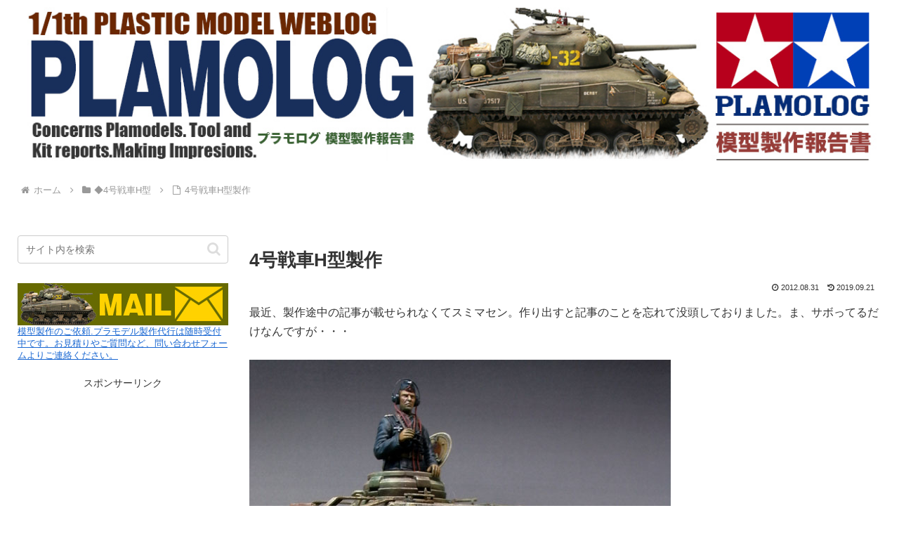

--- FILE ---
content_type: text/html; charset=UTF-8
request_url: https://takapaint01.com/blog-entry-418.html
body_size: 43647
content:
<!doctype html>
<html lang="ja">

<head>
<meta charset="utf-8">
<meta name="viewport" content="width=device-width, initial-scale=1.0, viewport-fit=cover">
<meta name="referrer" content="no-referrer-when-downgrade">
<meta name="format-detection" content="telephone=no">


  


  
  

  <!-- Other Analytics -->
<script async src="https://pagead2.googlesyndication.com/pagead/js/adsbygoogle.js"></script>
<script>
     (adsbygoogle = window.adsbygoogle || []).push({
          google_ad_client: "ca-pub-5064729782491996",
          enable_page_level_ads: true
     });
</script>
<!-- /Other Analytics -->
<!-- preconnect dns-prefetch -->
<link rel="preconnect dns-prefetch" href="//www.googletagmanager.com">
<link rel="preconnect dns-prefetch" href="//www.google-analytics.com">
<link rel="preconnect dns-prefetch" href="//ajax.googleapis.com">
<link rel="preconnect dns-prefetch" href="//cdnjs.cloudflare.com">
<link rel="preconnect dns-prefetch" href="//pagead2.googlesyndication.com">
<link rel="preconnect dns-prefetch" href="//googleads.g.doubleclick.net">
<link rel="preconnect dns-prefetch" href="//tpc.googlesyndication.com">
<link rel="preconnect dns-prefetch" href="//ad.doubleclick.net">
<link rel="preconnect dns-prefetch" href="//www.gstatic.com">
<link rel="preconnect dns-prefetch" href="//cse.google.com">
<link rel="preconnect dns-prefetch" href="//fonts.gstatic.com">
<link rel="preconnect dns-prefetch" href="//fonts.googleapis.com">
<link rel="preconnect dns-prefetch" href="//cms.quantserve.com">
<link rel="preconnect dns-prefetch" href="//secure.gravatar.com">
<link rel="preconnect dns-prefetch" href="//cdn.syndication.twimg.com">
<link rel="preconnect dns-prefetch" href="//cdn.jsdelivr.net">
<link rel="preconnect dns-prefetch" href="//images-fe.ssl-images-amazon.com">
<link rel="preconnect dns-prefetch" href="//completion.amazon.com">
<link rel="preconnect dns-prefetch" href="//m.media-amazon.com">
<link rel="preconnect dns-prefetch" href="//i.moshimo.com">
<link rel="preconnect dns-prefetch" href="//aml.valuecommerce.com">
<link rel="preconnect dns-prefetch" href="//dalc.valuecommerce.com">
<link rel="preconnect dns-prefetch" href="//dalb.valuecommerce.com">

<!-- Preload -->
<link rel="preload" as="font" type="font/woff" href="https://takapaint01.com/wp-content/themes/cocoon-master/webfonts/icomoon/fonts/icomoon.woff?v=2.7.0.2" crossorigin>
<link rel="preload" as="font" type="font/woff2" href="https://takapaint01.com/wp-content/themes/cocoon-master/webfonts/fontawesome/fonts/fontawesome-webfont.woff2?v=4.7.0" crossorigin>
<title>4号戦車H型製作 | 模型製作報告書【プラモログ】</title>
<meta name='robots' content='max-image-preview:large' />

<!-- OGP -->
<meta property="og:type" content="article">
<meta property="og:description" content="最近、製作途中の記事が載せられなくてスミマセン。作り出すと記事のことを忘れて没頭しておりました。ま、サボってるだけなんですが・・・4号戦車H型。サイバーホビーのピカイチキットです。シュルツェン付きの4号戦車がここまでストレスなく作れるのかと...">
<meta property="og:title" content="4号戦車H型製作">
<meta property="og:url" content="https://takapaint01.com/blog-entry-418.html">
<meta property="og:image" content="https://takapaint01.com/wp-content/uploads/2012/08/blog_import_5d7bb360b2220.jpg">
<meta property="og:site_name" content="模型製作報告書【プラモログ】">
<meta property="og:locale" content="ja_JP">
<meta property="article:published_time" content="2012-08-31T08:25:00+09:00" />
<meta property="article:modified_time" content="2019-09-21T23:53:09+09:00" />
<meta property="article:section" content="◆4号戦車H型">
<!-- /OGP -->

<!-- Twitter Card -->
<meta name="twitter:card" content="summary_large_image">
<meta property="twitter:description" content="最近、製作途中の記事が載せられなくてスミマセン。作り出すと記事のことを忘れて没頭しておりました。ま、サボってるだけなんですが・・・4号戦車H型。サイバーホビーのピカイチキットです。シュルツェン付きの4号戦車がここまでストレスなく作れるのかと...">
<meta property="twitter:title" content="4号戦車H型製作">
<meta property="twitter:url" content="https://takapaint01.com/blog-entry-418.html">
<meta name="twitter:image" content="https://takapaint01.com/wp-content/uploads/2012/08/blog_import_5d7bb360b2220.jpg">
<meta name="twitter:domain" content="takapaint01.com">
<meta name="twitter:creator" content="@tkc_sa">
<meta name="twitter:site" content="@tkc_sa">
<!-- /Twitter Card -->
<link rel='dns-prefetch' href='//ajax.googleapis.com' />
<link rel='dns-prefetch' href='//cdnjs.cloudflare.com' />
<link rel='dns-prefetch' href='//www.googletagmanager.com' />
<link rel='dns-prefetch' href='//pagead2.googlesyndication.com' />
<link rel="alternate" type="application/rss+xml" title="模型製作報告書【プラモログ】 &raquo; フィード" href="https://takapaint01.com/feed" />
<link rel="alternate" type="application/rss+xml" title="模型製作報告書【プラモログ】 &raquo; コメントフィード" href="https://takapaint01.com/comments/feed" />
<link rel="alternate" type="application/rss+xml" title="模型製作報告書【プラモログ】 &raquo; 4号戦車H型製作 のコメントのフィード" href="https://takapaint01.com/blog-entry-418.html/feed" />
<link rel='stylesheet' id='wp-block-library-css' href='https://takapaint01.com/wp-includes/css/dist/block-library/style.min.css?ver=6.8.3&#038;fver=20250715035358' media='all' />
<style id='global-styles-inline-css'>
:root{--wp--preset--aspect-ratio--square: 1;--wp--preset--aspect-ratio--4-3: 4/3;--wp--preset--aspect-ratio--3-4: 3/4;--wp--preset--aspect-ratio--3-2: 3/2;--wp--preset--aspect-ratio--2-3: 2/3;--wp--preset--aspect-ratio--16-9: 16/9;--wp--preset--aspect-ratio--9-16: 9/16;--wp--preset--color--black: #000000;--wp--preset--color--cyan-bluish-gray: #abb8c3;--wp--preset--color--white: #ffffff;--wp--preset--color--pale-pink: #f78da7;--wp--preset--color--vivid-red: #cf2e2e;--wp--preset--color--luminous-vivid-orange: #ff6900;--wp--preset--color--luminous-vivid-amber: #fcb900;--wp--preset--color--light-green-cyan: #7bdcb5;--wp--preset--color--vivid-green-cyan: #00d084;--wp--preset--color--pale-cyan-blue: #8ed1fc;--wp--preset--color--vivid-cyan-blue: #0693e3;--wp--preset--color--vivid-purple: #9b51e0;--wp--preset--gradient--vivid-cyan-blue-to-vivid-purple: linear-gradient(135deg,rgba(6,147,227,1) 0%,rgb(155,81,224) 100%);--wp--preset--gradient--light-green-cyan-to-vivid-green-cyan: linear-gradient(135deg,rgb(122,220,180) 0%,rgb(0,208,130) 100%);--wp--preset--gradient--luminous-vivid-amber-to-luminous-vivid-orange: linear-gradient(135deg,rgba(252,185,0,1) 0%,rgba(255,105,0,1) 100%);--wp--preset--gradient--luminous-vivid-orange-to-vivid-red: linear-gradient(135deg,rgba(255,105,0,1) 0%,rgb(207,46,46) 100%);--wp--preset--gradient--very-light-gray-to-cyan-bluish-gray: linear-gradient(135deg,rgb(238,238,238) 0%,rgb(169,184,195) 100%);--wp--preset--gradient--cool-to-warm-spectrum: linear-gradient(135deg,rgb(74,234,220) 0%,rgb(151,120,209) 20%,rgb(207,42,186) 40%,rgb(238,44,130) 60%,rgb(251,105,98) 80%,rgb(254,248,76) 100%);--wp--preset--gradient--blush-light-purple: linear-gradient(135deg,rgb(255,206,236) 0%,rgb(152,150,240) 100%);--wp--preset--gradient--blush-bordeaux: linear-gradient(135deg,rgb(254,205,165) 0%,rgb(254,45,45) 50%,rgb(107,0,62) 100%);--wp--preset--gradient--luminous-dusk: linear-gradient(135deg,rgb(255,203,112) 0%,rgb(199,81,192) 50%,rgb(65,88,208) 100%);--wp--preset--gradient--pale-ocean: linear-gradient(135deg,rgb(255,245,203) 0%,rgb(182,227,212) 50%,rgb(51,167,181) 100%);--wp--preset--gradient--electric-grass: linear-gradient(135deg,rgb(202,248,128) 0%,rgb(113,206,126) 100%);--wp--preset--gradient--midnight: linear-gradient(135deg,rgb(2,3,129) 0%,rgb(40,116,252) 100%);--wp--preset--font-size--small: 13px;--wp--preset--font-size--medium: 20px;--wp--preset--font-size--large: 36px;--wp--preset--font-size--x-large: 42px;--wp--preset--spacing--20: 0.44rem;--wp--preset--spacing--30: 0.67rem;--wp--preset--spacing--40: 1rem;--wp--preset--spacing--50: 1.5rem;--wp--preset--spacing--60: 2.25rem;--wp--preset--spacing--70: 3.38rem;--wp--preset--spacing--80: 5.06rem;--wp--preset--shadow--natural: 6px 6px 9px rgba(0, 0, 0, 0.2);--wp--preset--shadow--deep: 12px 12px 50px rgba(0, 0, 0, 0.4);--wp--preset--shadow--sharp: 6px 6px 0px rgba(0, 0, 0, 0.2);--wp--preset--shadow--outlined: 6px 6px 0px -3px rgba(255, 255, 255, 1), 6px 6px rgba(0, 0, 0, 1);--wp--preset--shadow--crisp: 6px 6px 0px rgba(0, 0, 0, 1);}:root { --wp--style--global--content-size: 840px;--wp--style--global--wide-size: 1200px; }:where(body) { margin: 0; }.wp-site-blocks > .alignleft { float: left; margin-right: 2em; }.wp-site-blocks > .alignright { float: right; margin-left: 2em; }.wp-site-blocks > .aligncenter { justify-content: center; margin-left: auto; margin-right: auto; }:where(.wp-site-blocks) > * { margin-block-start: 24px; margin-block-end: 0; }:where(.wp-site-blocks) > :first-child { margin-block-start: 0; }:where(.wp-site-blocks) > :last-child { margin-block-end: 0; }:root { --wp--style--block-gap: 24px; }:root :where(.is-layout-flow) > :first-child{margin-block-start: 0;}:root :where(.is-layout-flow) > :last-child{margin-block-end: 0;}:root :where(.is-layout-flow) > *{margin-block-start: 24px;margin-block-end: 0;}:root :where(.is-layout-constrained) > :first-child{margin-block-start: 0;}:root :where(.is-layout-constrained) > :last-child{margin-block-end: 0;}:root :where(.is-layout-constrained) > *{margin-block-start: 24px;margin-block-end: 0;}:root :where(.is-layout-flex){gap: 24px;}:root :where(.is-layout-grid){gap: 24px;}.is-layout-flow > .alignleft{float: left;margin-inline-start: 0;margin-inline-end: 2em;}.is-layout-flow > .alignright{float: right;margin-inline-start: 2em;margin-inline-end: 0;}.is-layout-flow > .aligncenter{margin-left: auto !important;margin-right: auto !important;}.is-layout-constrained > .alignleft{float: left;margin-inline-start: 0;margin-inline-end: 2em;}.is-layout-constrained > .alignright{float: right;margin-inline-start: 2em;margin-inline-end: 0;}.is-layout-constrained > .aligncenter{margin-left: auto !important;margin-right: auto !important;}.is-layout-constrained > :where(:not(.alignleft):not(.alignright):not(.alignfull)){max-width: var(--wp--style--global--content-size);margin-left: auto !important;margin-right: auto !important;}.is-layout-constrained > .alignwide{max-width: var(--wp--style--global--wide-size);}body .is-layout-flex{display: flex;}.is-layout-flex{flex-wrap: wrap;align-items: center;}.is-layout-flex > :is(*, div){margin: 0;}body .is-layout-grid{display: grid;}.is-layout-grid > :is(*, div){margin: 0;}body{padding-top: 0px;padding-right: 0px;padding-bottom: 0px;padding-left: 0px;}a:where(:not(.wp-element-button)){text-decoration: underline;}:root :where(.wp-element-button, .wp-block-button__link){background-color: #32373c;border-width: 0;color: #fff;font-family: inherit;font-size: inherit;line-height: inherit;padding: calc(0.667em + 2px) calc(1.333em + 2px);text-decoration: none;}.has-black-color{color: var(--wp--preset--color--black) !important;}.has-cyan-bluish-gray-color{color: var(--wp--preset--color--cyan-bluish-gray) !important;}.has-white-color{color: var(--wp--preset--color--white) !important;}.has-pale-pink-color{color: var(--wp--preset--color--pale-pink) !important;}.has-vivid-red-color{color: var(--wp--preset--color--vivid-red) !important;}.has-luminous-vivid-orange-color{color: var(--wp--preset--color--luminous-vivid-orange) !important;}.has-luminous-vivid-amber-color{color: var(--wp--preset--color--luminous-vivid-amber) !important;}.has-light-green-cyan-color{color: var(--wp--preset--color--light-green-cyan) !important;}.has-vivid-green-cyan-color{color: var(--wp--preset--color--vivid-green-cyan) !important;}.has-pale-cyan-blue-color{color: var(--wp--preset--color--pale-cyan-blue) !important;}.has-vivid-cyan-blue-color{color: var(--wp--preset--color--vivid-cyan-blue) !important;}.has-vivid-purple-color{color: var(--wp--preset--color--vivid-purple) !important;}.has-black-background-color{background-color: var(--wp--preset--color--black) !important;}.has-cyan-bluish-gray-background-color{background-color: var(--wp--preset--color--cyan-bluish-gray) !important;}.has-white-background-color{background-color: var(--wp--preset--color--white) !important;}.has-pale-pink-background-color{background-color: var(--wp--preset--color--pale-pink) !important;}.has-vivid-red-background-color{background-color: var(--wp--preset--color--vivid-red) !important;}.has-luminous-vivid-orange-background-color{background-color: var(--wp--preset--color--luminous-vivid-orange) !important;}.has-luminous-vivid-amber-background-color{background-color: var(--wp--preset--color--luminous-vivid-amber) !important;}.has-light-green-cyan-background-color{background-color: var(--wp--preset--color--light-green-cyan) !important;}.has-vivid-green-cyan-background-color{background-color: var(--wp--preset--color--vivid-green-cyan) !important;}.has-pale-cyan-blue-background-color{background-color: var(--wp--preset--color--pale-cyan-blue) !important;}.has-vivid-cyan-blue-background-color{background-color: var(--wp--preset--color--vivid-cyan-blue) !important;}.has-vivid-purple-background-color{background-color: var(--wp--preset--color--vivid-purple) !important;}.has-black-border-color{border-color: var(--wp--preset--color--black) !important;}.has-cyan-bluish-gray-border-color{border-color: var(--wp--preset--color--cyan-bluish-gray) !important;}.has-white-border-color{border-color: var(--wp--preset--color--white) !important;}.has-pale-pink-border-color{border-color: var(--wp--preset--color--pale-pink) !important;}.has-vivid-red-border-color{border-color: var(--wp--preset--color--vivid-red) !important;}.has-luminous-vivid-orange-border-color{border-color: var(--wp--preset--color--luminous-vivid-orange) !important;}.has-luminous-vivid-amber-border-color{border-color: var(--wp--preset--color--luminous-vivid-amber) !important;}.has-light-green-cyan-border-color{border-color: var(--wp--preset--color--light-green-cyan) !important;}.has-vivid-green-cyan-border-color{border-color: var(--wp--preset--color--vivid-green-cyan) !important;}.has-pale-cyan-blue-border-color{border-color: var(--wp--preset--color--pale-cyan-blue) !important;}.has-vivid-cyan-blue-border-color{border-color: var(--wp--preset--color--vivid-cyan-blue) !important;}.has-vivid-purple-border-color{border-color: var(--wp--preset--color--vivid-purple) !important;}.has-vivid-cyan-blue-to-vivid-purple-gradient-background{background: var(--wp--preset--gradient--vivid-cyan-blue-to-vivid-purple) !important;}.has-light-green-cyan-to-vivid-green-cyan-gradient-background{background: var(--wp--preset--gradient--light-green-cyan-to-vivid-green-cyan) !important;}.has-luminous-vivid-amber-to-luminous-vivid-orange-gradient-background{background: var(--wp--preset--gradient--luminous-vivid-amber-to-luminous-vivid-orange) !important;}.has-luminous-vivid-orange-to-vivid-red-gradient-background{background: var(--wp--preset--gradient--luminous-vivid-orange-to-vivid-red) !important;}.has-very-light-gray-to-cyan-bluish-gray-gradient-background{background: var(--wp--preset--gradient--very-light-gray-to-cyan-bluish-gray) !important;}.has-cool-to-warm-spectrum-gradient-background{background: var(--wp--preset--gradient--cool-to-warm-spectrum) !important;}.has-blush-light-purple-gradient-background{background: var(--wp--preset--gradient--blush-light-purple) !important;}.has-blush-bordeaux-gradient-background{background: var(--wp--preset--gradient--blush-bordeaux) !important;}.has-luminous-dusk-gradient-background{background: var(--wp--preset--gradient--luminous-dusk) !important;}.has-pale-ocean-gradient-background{background: var(--wp--preset--gradient--pale-ocean) !important;}.has-electric-grass-gradient-background{background: var(--wp--preset--gradient--electric-grass) !important;}.has-midnight-gradient-background{background: var(--wp--preset--gradient--midnight) !important;}.has-small-font-size{font-size: var(--wp--preset--font-size--small) !important;}.has-medium-font-size{font-size: var(--wp--preset--font-size--medium) !important;}.has-large-font-size{font-size: var(--wp--preset--font-size--large) !important;}.has-x-large-font-size{font-size: var(--wp--preset--font-size--x-large) !important;}
:root :where(.wp-block-pullquote){font-size: 1.5em;line-height: 1.6;}
</style>
<link rel='stylesheet' id='contact-form-7-css' href='https://takapaint01.com/wp-content/plugins/contact-form-7/includes/css/styles.css?ver=6.1.4&#038;fver=20251130035652' media='all' />
<link rel='stylesheet' id='cocoon-style-css' href='https://takapaint01.com/wp-content/themes/cocoon-master/style.css?ver=6.8.3&#038;fver=20250505062723' media='all' />
<style id='cocoon-style-inline-css'>
body.public-page{background-color:#fff}.main{width:920px}.main{padding-left:10px;padding-right:10px}.main{border-width:0}.sidebar{width:320px}.sidebar{padding-left:10px;padding-right:10px}.sidebar{border-width:0}.wrap{width:1250px}@media screen and (max-width:1249px){.wrap{width:auto}.main,.sidebar,.sidebar-left .main,.sidebar-left .sidebar{margin:0 .5%}.main{width:67.4%}.sidebar{padding:1.5%;width:30%}.entry-card-thumb{width:38%}.entry-card-content{margin-left:40%}}body::after{content:url(https://takapaint01.com/wp-content/themes/cocoon-master/lib/analytics/access.php?post_id=5600&post_type=post)!important;visibility:hidden;position:absolute;bottom:0;right:0;width:1px;height:1px;overflow:hidden;display:inline!important}.toc-checkbox{display:none}.toc-content{visibility:hidden;height:0;opacity:.2;transition:all 0.5s ease-out}.toc-checkbox:checked~.toc-content{visibility:visible;padding-top:.6em;height:100%;opacity:1}.toc-title::after{content:'[開く]';margin-left:.5em;cursor:pointer;font-size:.8em}.toc-title:hover::after{text-decoration:underline}.toc-checkbox:checked+.toc-title::after{content:'[閉じる]'}#respond{inset:0;position:absolute;visibility:hidden}.entry-content>*,.demo .entry-content p{line-height:1.7}.entry-content>*,.mce-content-body>*,.article p,.demo .entry-content p,.article dl,.article ul,.article ol,.article blockquote,.article pre,.article table,.article .toc,.body .article,.body .column-wrap,.body .new-entry-cards,.body .popular-entry-cards,.body .navi-entry-cards,.body .box-menus,.body .ranking-item,.body .rss-entry-cards,.body .widget,.body .author-box,.body .blogcard-wrap,.body .login-user-only,.body .information-box,.body .question-box,.body .alert-box,.body .information,.body .question,.body .alert,.body .memo-box,.body .comment-box,.body .common-icon-box,.body .blank-box,.body .button-block,.body .micro-bottom,.body .caption-box,.body .tab-caption-box,.body .label-box,.body .toggle-wrap,.body .wp-block-image,.body .booklink-box,.body .kaerebalink-box,.body .tomarebalink-box,.body .product-item-box,.body .speech-wrap,.body .wp-block-categories,.body .wp-block-archives,.body .wp-block-archives-dropdown,.body .wp-block-calendar,.body .ad-area,.body .wp-block-gallery,.body .wp-block-audio,.body .wp-block-cover,.body .wp-block-file,.body .wp-block-media-text,.body .wp-block-video,.body .wp-block-buttons,.body .wp-block-columns,.body .wp-block-separator,.body .components-placeholder,.body .wp-block-search,.body .wp-block-social-links,.body .timeline-box,.body .blogcard-type,.body .btn-wrap,.body .btn-wrap a,.body .block-box,.body .wp-block-embed,.body .wp-block-group,.body .wp-block-table,.body .scrollable-table,.body .wp-block-separator,.body .wp-block,.body .video-container,.comment-area,.related-entries,.pager-post-navi,.comment-respond{margin-bottom:1.4em}.is-root-container>*{margin-bottom:1.4em!important}.article h2,.article h3,.article h4,.article h5,.article h6{margin-bottom:1.26em}@media screen and (max-width:480px){.body,.menu-content{font-size:16px}}@media screen and (max-width:781px){.wp-block-column{margin-bottom:1.4em}}@media screen and (max-width:834px){.container .column-wrap{gap:1.4em}}.article .micro-top{margin-bottom:.28em}.article .micro-bottom{margin-top:-1.26em}.article .micro-balloon{margin-bottom:.7em}.article .micro-bottom.micro-balloon{margin-top:-.98em}.blank-box.bb-key-color{border-color:#19448e}.iic-key-color li::before{color:#19448e}.blank-box.bb-tab.bb-key-color::before{background-color:#19448e}.tb-key-color .toggle-button{border:1px solid #19448e;background:#19448e;color:#fff}.tb-key-color .toggle-button::before{color:#ccc}.tb-key-color .toggle-checkbox:checked~.toggle-content{border-color:#19448e}.cb-key-color.caption-box{border-color:#19448e}.cb-key-color .caption-box-label{background-color:#19448e;color:#fff}.tcb-key-color .tab-caption-box-label{background-color:#19448e;color:#fff}.tcb-key-color .tab-caption-box-content{border-color:#19448e}.lb-key-color .label-box-content{border-color:#19448e}.mc-key-color{background-color:#19448e;color:#fff;border:none}.mc-key-color.micro-bottom::after{border-bottom-color:#19448e;border-top-color:transparent}.mc-key-color::before{border-top-color:transparent;border-bottom-color:transparent}.mc-key-color::after{border-top-color:#19448e}.btn-key-color,.btn-wrap.btn-wrap-key-color>a{background-color:#19448e}.has-text-color.has-key-color-color{color:#19448e}.has-background.has-key-color-background-color{background-color:#19448e}.body.article,body#tinymce.wp-editor{background-color:#fff}.body.article,.editor-post-title__block .editor-post-title__input,body#tinymce.wp-editor{color:#333}html .body .has-key-color-background-color{background-color:#19448e}html .body .has-key-color-color{color:#19448e}html .body .has-key-color-border-color{border-color:#19448e}html .body .btn-wrap.has-key-color-background-color>a{background-color:#19448e}html .body .btn-wrap.has-key-color-color>a{color:#19448e}html .body .btn-wrap.has-key-color-border-color>a{border-color:#19448e}html .body .bb-tab.has-key-color-border-color .bb-label{background-color:#19448e}html .body .toggle-wrap.has-key-color-border-color:not(.not-nested-style) .toggle-button{background-color:#19448e}html .body .toggle-wrap.has-key-color-border-color:not(.not-nested-style) .toggle-button,html .body .toggle-wrap.has-key-color-border-color:not(.not-nested-style) .toggle-content{border-color:#19448e}html .body .toggle-wrap.has-key-color-background-color:not(.not-nested-style) .toggle-content{background-color:#19448e}html .body .toggle-wrap.has-key-color-color:not(.not-nested-style) .toggle-content{color:#19448e}html .body .iconlist-box.has-key-color-icon-color li::before{color:#19448e}.micro-text.has-key-color-color{color:#19448e}html .body .micro-balloon.has-key-color-color{color:#19448e}html .body .micro-balloon.has-key-color-background-color{background-color:#19448e;border-color:transparent}html .body .micro-balloon.has-key-color-background-color.micro-bottom::after{border-bottom-color:#19448e;border-top-color:transparent}html .body .micro-balloon.has-key-color-background-color::before{border-top-color:transparent;border-bottom-color:transparent}html .body .micro-balloon.has-key-color-background-color::after{border-top-color:#19448e}html .body .micro-balloon.has-border-color.has-key-color-border-color{border-color:#19448e}html .body .micro-balloon.micro-top.has-key-color-border-color::before{border-top-color:#19448e}html .body .micro-balloon.micro-bottom.has-key-color-border-color::before{border-bottom-color:#19448e}html .body .caption-box.has-key-color-border-color:not(.not-nested-style) .box-label{background-color:#19448e}html .body .tab-caption-box.has-key-color-border-color:not(.not-nested-style) .box-label{background-color:#19448e}html .body .tab-caption-box.has-key-color-border-color:not(.not-nested-style) .box-content{border-color:#19448e}html .body .tab-caption-box.has-key-color-background-color:not(.not-nested-style) .box-content{background-color:#19448e}html .body .tab-caption-box.has-key-color-color:not(.not-nested-style) .box-content{color:#19448e}html .body .label-box.has-key-color-border-color:not(.not-nested-style) .box-content{border-color:#19448e}html .body .label-box.has-key-color-background-color:not(.not-nested-style) .box-content{background-color:#19448e}html .body .label-box.has-key-color-color:not(.not-nested-style) .box-content{color:#19448e}html .body .speech-wrap:not(.not-nested-style) .speech-balloon.has-key-color-background-color{background-color:#19448e}html .body .speech-wrap:not(.not-nested-style) .speech-balloon.has-text-color.has-key-color-color{color:#19448e}html .body .speech-wrap:not(.not-nested-style) .speech-balloon.has-key-color-border-color{border-color:#19448e}html .body .speech-wrap.sbp-l:not(.not-nested-style) .speech-balloon.has-key-color-border-color::before{border-right-color:#19448e}html .body .speech-wrap.sbp-r:not(.not-nested-style) .speech-balloon.has-key-color-border-color::before{border-left-color:#19448e}html .body .speech-wrap.sbp-l:not(.not-nested-style) .speech-balloon.has-key-color-background-color::after{border-right-color:#19448e}html .body .speech-wrap.sbp-r:not(.not-nested-style) .speech-balloon.has-key-color-background-color::after{border-left-color:#19448e}html .body .speech-wrap.sbs-line.sbp-r:not(.not-nested-style) .speech-balloon.has-key-color-background-color{background-color:#19448e}html .body .speech-wrap.sbs-line.sbp-r:not(.not-nested-style) .speech-balloon.has-key-color-border-color{border-color:#19448e}html .body .speech-wrap.sbs-think:not(.not-nested-style) .speech-balloon.has-key-color-border-color::before,html .body .speech-wrap.sbs-think:not(.not-nested-style) .speech-balloon.has-key-color-border-color::after{border-color:#19448e}html .body .speech-wrap.sbs-think:not(.not-nested-style) .speech-balloon.has-key-color-background-color::before,html .body .speech-wrap.sbs-think:not(.not-nested-style) .speech-balloon.has-key-color-background-color::after{background-color:#19448e}html .body .speech-wrap.sbs-think:not(.not-nested-style) .speech-balloon.has-key-color-border-color::before{border-color:#19448e}html .body .timeline-box.has-key-color-point-color:not(.not-nested-style) .timeline-item::before{background-color:#19448e}.has-key-color-border-color.is-style-accordion:not(.not-nested-style) .faq-question{background-color:#19448e}html .body .has-key-color-question-color:not(.not-nested-style) .faq-question-label{color:#19448e}html .body .has-key-color-question-color.has-border-color:not(.not-nested-style) .faq-question-label{color:#19448e}html .body .has-key-color-answer-color:not(.not-nested-style) .faq-answer-label{color:#19448e}html .body .is-style-square.has-key-color-question-color:not(.not-nested-style) .faq-question-label{color:#fff;background-color:#19448e}html .body .is-style-square.has-key-color-answer-color:not(.not-nested-style) .faq-answer-label{color:#fff;background-color:#19448e}html .body .has-red-background-color{background-color:#e60033}html .body .has-red-color{color:#e60033}html .body .has-red-border-color{border-color:#e60033}html .body .btn-wrap.has-red-background-color>a{background-color:#e60033}html .body .btn-wrap.has-red-color>a{color:#e60033}html .body .btn-wrap.has-red-border-color>a{border-color:#e60033}html .body .bb-tab.has-red-border-color .bb-label{background-color:#e60033}html .body .toggle-wrap.has-red-border-color:not(.not-nested-style) .toggle-button{background-color:#e60033}html .body .toggle-wrap.has-red-border-color:not(.not-nested-style) .toggle-button,html .body .toggle-wrap.has-red-border-color:not(.not-nested-style) .toggle-content{border-color:#e60033}html .body .toggle-wrap.has-red-background-color:not(.not-nested-style) .toggle-content{background-color:#e60033}html .body .toggle-wrap.has-red-color:not(.not-nested-style) .toggle-content{color:#e60033}html .body .iconlist-box.has-red-icon-color li::before{color:#e60033}.micro-text.has-red-color{color:#e60033}html .body .micro-balloon.has-red-color{color:#e60033}html .body .micro-balloon.has-red-background-color{background-color:#e60033;border-color:transparent}html .body .micro-balloon.has-red-background-color.micro-bottom::after{border-bottom-color:#e60033;border-top-color:transparent}html .body .micro-balloon.has-red-background-color::before{border-top-color:transparent;border-bottom-color:transparent}html .body .micro-balloon.has-red-background-color::after{border-top-color:#e60033}html .body .micro-balloon.has-border-color.has-red-border-color{border-color:#e60033}html .body .micro-balloon.micro-top.has-red-border-color::before{border-top-color:#e60033}html .body .micro-balloon.micro-bottom.has-red-border-color::before{border-bottom-color:#e60033}html .body .caption-box.has-red-border-color:not(.not-nested-style) .box-label{background-color:#e60033}html .body .tab-caption-box.has-red-border-color:not(.not-nested-style) .box-label{background-color:#e60033}html .body .tab-caption-box.has-red-border-color:not(.not-nested-style) .box-content{border-color:#e60033}html .body .tab-caption-box.has-red-background-color:not(.not-nested-style) .box-content{background-color:#e60033}html .body .tab-caption-box.has-red-color:not(.not-nested-style) .box-content{color:#e60033}html .body .label-box.has-red-border-color:not(.not-nested-style) .box-content{border-color:#e60033}html .body .label-box.has-red-background-color:not(.not-nested-style) .box-content{background-color:#e60033}html .body .label-box.has-red-color:not(.not-nested-style) .box-content{color:#e60033}html .body .speech-wrap:not(.not-nested-style) .speech-balloon.has-red-background-color{background-color:#e60033}html .body .speech-wrap:not(.not-nested-style) .speech-balloon.has-text-color.has-red-color{color:#e60033}html .body .speech-wrap:not(.not-nested-style) .speech-balloon.has-red-border-color{border-color:#e60033}html .body .speech-wrap.sbp-l:not(.not-nested-style) .speech-balloon.has-red-border-color::before{border-right-color:#e60033}html .body .speech-wrap.sbp-r:not(.not-nested-style) .speech-balloon.has-red-border-color::before{border-left-color:#e60033}html .body .speech-wrap.sbp-l:not(.not-nested-style) .speech-balloon.has-red-background-color::after{border-right-color:#e60033}html .body .speech-wrap.sbp-r:not(.not-nested-style) .speech-balloon.has-red-background-color::after{border-left-color:#e60033}html .body .speech-wrap.sbs-line.sbp-r:not(.not-nested-style) .speech-balloon.has-red-background-color{background-color:#e60033}html .body .speech-wrap.sbs-line.sbp-r:not(.not-nested-style) .speech-balloon.has-red-border-color{border-color:#e60033}html .body .speech-wrap.sbs-think:not(.not-nested-style) .speech-balloon.has-red-border-color::before,html .body .speech-wrap.sbs-think:not(.not-nested-style) .speech-balloon.has-red-border-color::after{border-color:#e60033}html .body .speech-wrap.sbs-think:not(.not-nested-style) .speech-balloon.has-red-background-color::before,html .body .speech-wrap.sbs-think:not(.not-nested-style) .speech-balloon.has-red-background-color::after{background-color:#e60033}html .body .speech-wrap.sbs-think:not(.not-nested-style) .speech-balloon.has-red-border-color::before{border-color:#e60033}html .body .timeline-box.has-red-point-color:not(.not-nested-style) .timeline-item::before{background-color:#e60033}.has-red-border-color.is-style-accordion:not(.not-nested-style) .faq-question{background-color:#e60033}html .body .has-red-question-color:not(.not-nested-style) .faq-question-label{color:#e60033}html .body .has-red-question-color.has-border-color:not(.not-nested-style) .faq-question-label{color:#e60033}html .body .has-red-answer-color:not(.not-nested-style) .faq-answer-label{color:#e60033}html .body .is-style-square.has-red-question-color:not(.not-nested-style) .faq-question-label{color:#fff;background-color:#e60033}html .body .is-style-square.has-red-answer-color:not(.not-nested-style) .faq-answer-label{color:#fff;background-color:#e60033}html .body .has-pink-background-color{background-color:#e95295}html .body .has-pink-color{color:#e95295}html .body .has-pink-border-color{border-color:#e95295}html .body .btn-wrap.has-pink-background-color>a{background-color:#e95295}html .body .btn-wrap.has-pink-color>a{color:#e95295}html .body .btn-wrap.has-pink-border-color>a{border-color:#e95295}html .body .bb-tab.has-pink-border-color .bb-label{background-color:#e95295}html .body .toggle-wrap.has-pink-border-color:not(.not-nested-style) .toggle-button{background-color:#e95295}html .body .toggle-wrap.has-pink-border-color:not(.not-nested-style) .toggle-button,html .body .toggle-wrap.has-pink-border-color:not(.not-nested-style) .toggle-content{border-color:#e95295}html .body .toggle-wrap.has-pink-background-color:not(.not-nested-style) .toggle-content{background-color:#e95295}html .body .toggle-wrap.has-pink-color:not(.not-nested-style) .toggle-content{color:#e95295}html .body .iconlist-box.has-pink-icon-color li::before{color:#e95295}.micro-text.has-pink-color{color:#e95295}html .body .micro-balloon.has-pink-color{color:#e95295}html .body .micro-balloon.has-pink-background-color{background-color:#e95295;border-color:transparent}html .body .micro-balloon.has-pink-background-color.micro-bottom::after{border-bottom-color:#e95295;border-top-color:transparent}html .body .micro-balloon.has-pink-background-color::before{border-top-color:transparent;border-bottom-color:transparent}html .body .micro-balloon.has-pink-background-color::after{border-top-color:#e95295}html .body .micro-balloon.has-border-color.has-pink-border-color{border-color:#e95295}html .body .micro-balloon.micro-top.has-pink-border-color::before{border-top-color:#e95295}html .body .micro-balloon.micro-bottom.has-pink-border-color::before{border-bottom-color:#e95295}html .body .caption-box.has-pink-border-color:not(.not-nested-style) .box-label{background-color:#e95295}html .body .tab-caption-box.has-pink-border-color:not(.not-nested-style) .box-label{background-color:#e95295}html .body .tab-caption-box.has-pink-border-color:not(.not-nested-style) .box-content{border-color:#e95295}html .body .tab-caption-box.has-pink-background-color:not(.not-nested-style) .box-content{background-color:#e95295}html .body .tab-caption-box.has-pink-color:not(.not-nested-style) .box-content{color:#e95295}html .body .label-box.has-pink-border-color:not(.not-nested-style) .box-content{border-color:#e95295}html .body .label-box.has-pink-background-color:not(.not-nested-style) .box-content{background-color:#e95295}html .body .label-box.has-pink-color:not(.not-nested-style) .box-content{color:#e95295}html .body .speech-wrap:not(.not-nested-style) .speech-balloon.has-pink-background-color{background-color:#e95295}html .body .speech-wrap:not(.not-nested-style) .speech-balloon.has-text-color.has-pink-color{color:#e95295}html .body .speech-wrap:not(.not-nested-style) .speech-balloon.has-pink-border-color{border-color:#e95295}html .body .speech-wrap.sbp-l:not(.not-nested-style) .speech-balloon.has-pink-border-color::before{border-right-color:#e95295}html .body .speech-wrap.sbp-r:not(.not-nested-style) .speech-balloon.has-pink-border-color::before{border-left-color:#e95295}html .body .speech-wrap.sbp-l:not(.not-nested-style) .speech-balloon.has-pink-background-color::after{border-right-color:#e95295}html .body .speech-wrap.sbp-r:not(.not-nested-style) .speech-balloon.has-pink-background-color::after{border-left-color:#e95295}html .body .speech-wrap.sbs-line.sbp-r:not(.not-nested-style) .speech-balloon.has-pink-background-color{background-color:#e95295}html .body .speech-wrap.sbs-line.sbp-r:not(.not-nested-style) .speech-balloon.has-pink-border-color{border-color:#e95295}html .body .speech-wrap.sbs-think:not(.not-nested-style) .speech-balloon.has-pink-border-color::before,html .body .speech-wrap.sbs-think:not(.not-nested-style) .speech-balloon.has-pink-border-color::after{border-color:#e95295}html .body .speech-wrap.sbs-think:not(.not-nested-style) .speech-balloon.has-pink-background-color::before,html .body .speech-wrap.sbs-think:not(.not-nested-style) .speech-balloon.has-pink-background-color::after{background-color:#e95295}html .body .speech-wrap.sbs-think:not(.not-nested-style) .speech-balloon.has-pink-border-color::before{border-color:#e95295}html .body .timeline-box.has-pink-point-color:not(.not-nested-style) .timeline-item::before{background-color:#e95295}.has-pink-border-color.is-style-accordion:not(.not-nested-style) .faq-question{background-color:#e95295}html .body .has-pink-question-color:not(.not-nested-style) .faq-question-label{color:#e95295}html .body .has-pink-question-color.has-border-color:not(.not-nested-style) .faq-question-label{color:#e95295}html .body .has-pink-answer-color:not(.not-nested-style) .faq-answer-label{color:#e95295}html .body .is-style-square.has-pink-question-color:not(.not-nested-style) .faq-question-label{color:#fff;background-color:#e95295}html .body .is-style-square.has-pink-answer-color:not(.not-nested-style) .faq-answer-label{color:#fff;background-color:#e95295}html .body .has-purple-background-color{background-color:#884898}html .body .has-purple-color{color:#884898}html .body .has-purple-border-color{border-color:#884898}html .body .btn-wrap.has-purple-background-color>a{background-color:#884898}html .body .btn-wrap.has-purple-color>a{color:#884898}html .body .btn-wrap.has-purple-border-color>a{border-color:#884898}html .body .bb-tab.has-purple-border-color .bb-label{background-color:#884898}html .body .toggle-wrap.has-purple-border-color:not(.not-nested-style) .toggle-button{background-color:#884898}html .body .toggle-wrap.has-purple-border-color:not(.not-nested-style) .toggle-button,html .body .toggle-wrap.has-purple-border-color:not(.not-nested-style) .toggle-content{border-color:#884898}html .body .toggle-wrap.has-purple-background-color:not(.not-nested-style) .toggle-content{background-color:#884898}html .body .toggle-wrap.has-purple-color:not(.not-nested-style) .toggle-content{color:#884898}html .body .iconlist-box.has-purple-icon-color li::before{color:#884898}.micro-text.has-purple-color{color:#884898}html .body .micro-balloon.has-purple-color{color:#884898}html .body .micro-balloon.has-purple-background-color{background-color:#884898;border-color:transparent}html .body .micro-balloon.has-purple-background-color.micro-bottom::after{border-bottom-color:#884898;border-top-color:transparent}html .body .micro-balloon.has-purple-background-color::before{border-top-color:transparent;border-bottom-color:transparent}html .body .micro-balloon.has-purple-background-color::after{border-top-color:#884898}html .body .micro-balloon.has-border-color.has-purple-border-color{border-color:#884898}html .body .micro-balloon.micro-top.has-purple-border-color::before{border-top-color:#884898}html .body .micro-balloon.micro-bottom.has-purple-border-color::before{border-bottom-color:#884898}html .body .caption-box.has-purple-border-color:not(.not-nested-style) .box-label{background-color:#884898}html .body .tab-caption-box.has-purple-border-color:not(.not-nested-style) .box-label{background-color:#884898}html .body .tab-caption-box.has-purple-border-color:not(.not-nested-style) .box-content{border-color:#884898}html .body .tab-caption-box.has-purple-background-color:not(.not-nested-style) .box-content{background-color:#884898}html .body .tab-caption-box.has-purple-color:not(.not-nested-style) .box-content{color:#884898}html .body .label-box.has-purple-border-color:not(.not-nested-style) .box-content{border-color:#884898}html .body .label-box.has-purple-background-color:not(.not-nested-style) .box-content{background-color:#884898}html .body .label-box.has-purple-color:not(.not-nested-style) .box-content{color:#884898}html .body .speech-wrap:not(.not-nested-style) .speech-balloon.has-purple-background-color{background-color:#884898}html .body .speech-wrap:not(.not-nested-style) .speech-balloon.has-text-color.has-purple-color{color:#884898}html .body .speech-wrap:not(.not-nested-style) .speech-balloon.has-purple-border-color{border-color:#884898}html .body .speech-wrap.sbp-l:not(.not-nested-style) .speech-balloon.has-purple-border-color::before{border-right-color:#884898}html .body .speech-wrap.sbp-r:not(.not-nested-style) .speech-balloon.has-purple-border-color::before{border-left-color:#884898}html .body .speech-wrap.sbp-l:not(.not-nested-style) .speech-balloon.has-purple-background-color::after{border-right-color:#884898}html .body .speech-wrap.sbp-r:not(.not-nested-style) .speech-balloon.has-purple-background-color::after{border-left-color:#884898}html .body .speech-wrap.sbs-line.sbp-r:not(.not-nested-style) .speech-balloon.has-purple-background-color{background-color:#884898}html .body .speech-wrap.sbs-line.sbp-r:not(.not-nested-style) .speech-balloon.has-purple-border-color{border-color:#884898}html .body .speech-wrap.sbs-think:not(.not-nested-style) .speech-balloon.has-purple-border-color::before,html .body .speech-wrap.sbs-think:not(.not-nested-style) .speech-balloon.has-purple-border-color::after{border-color:#884898}html .body .speech-wrap.sbs-think:not(.not-nested-style) .speech-balloon.has-purple-background-color::before,html .body .speech-wrap.sbs-think:not(.not-nested-style) .speech-balloon.has-purple-background-color::after{background-color:#884898}html .body .speech-wrap.sbs-think:not(.not-nested-style) .speech-balloon.has-purple-border-color::before{border-color:#884898}html .body .timeline-box.has-purple-point-color:not(.not-nested-style) .timeline-item::before{background-color:#884898}.has-purple-border-color.is-style-accordion:not(.not-nested-style) .faq-question{background-color:#884898}html .body .has-purple-question-color:not(.not-nested-style) .faq-question-label{color:#884898}html .body .has-purple-question-color.has-border-color:not(.not-nested-style) .faq-question-label{color:#884898}html .body .has-purple-answer-color:not(.not-nested-style) .faq-answer-label{color:#884898}html .body .is-style-square.has-purple-question-color:not(.not-nested-style) .faq-question-label{color:#fff;background-color:#884898}html .body .is-style-square.has-purple-answer-color:not(.not-nested-style) .faq-answer-label{color:#fff;background-color:#884898}html .body .has-deep-background-color{background-color:#55295b}html .body .has-deep-color{color:#55295b}html .body .has-deep-border-color{border-color:#55295b}html .body .btn-wrap.has-deep-background-color>a{background-color:#55295b}html .body .btn-wrap.has-deep-color>a{color:#55295b}html .body .btn-wrap.has-deep-border-color>a{border-color:#55295b}html .body .bb-tab.has-deep-border-color .bb-label{background-color:#55295b}html .body .toggle-wrap.has-deep-border-color:not(.not-nested-style) .toggle-button{background-color:#55295b}html .body .toggle-wrap.has-deep-border-color:not(.not-nested-style) .toggle-button,html .body .toggle-wrap.has-deep-border-color:not(.not-nested-style) .toggle-content{border-color:#55295b}html .body .toggle-wrap.has-deep-background-color:not(.not-nested-style) .toggle-content{background-color:#55295b}html .body .toggle-wrap.has-deep-color:not(.not-nested-style) .toggle-content{color:#55295b}html .body .iconlist-box.has-deep-icon-color li::before{color:#55295b}.micro-text.has-deep-color{color:#55295b}html .body .micro-balloon.has-deep-color{color:#55295b}html .body .micro-balloon.has-deep-background-color{background-color:#55295b;border-color:transparent}html .body .micro-balloon.has-deep-background-color.micro-bottom::after{border-bottom-color:#55295b;border-top-color:transparent}html .body .micro-balloon.has-deep-background-color::before{border-top-color:transparent;border-bottom-color:transparent}html .body .micro-balloon.has-deep-background-color::after{border-top-color:#55295b}html .body .micro-balloon.has-border-color.has-deep-border-color{border-color:#55295b}html .body .micro-balloon.micro-top.has-deep-border-color::before{border-top-color:#55295b}html .body .micro-balloon.micro-bottom.has-deep-border-color::before{border-bottom-color:#55295b}html .body .caption-box.has-deep-border-color:not(.not-nested-style) .box-label{background-color:#55295b}html .body .tab-caption-box.has-deep-border-color:not(.not-nested-style) .box-label{background-color:#55295b}html .body .tab-caption-box.has-deep-border-color:not(.not-nested-style) .box-content{border-color:#55295b}html .body .tab-caption-box.has-deep-background-color:not(.not-nested-style) .box-content{background-color:#55295b}html .body .tab-caption-box.has-deep-color:not(.not-nested-style) .box-content{color:#55295b}html .body .label-box.has-deep-border-color:not(.not-nested-style) .box-content{border-color:#55295b}html .body .label-box.has-deep-background-color:not(.not-nested-style) .box-content{background-color:#55295b}html .body .label-box.has-deep-color:not(.not-nested-style) .box-content{color:#55295b}html .body .speech-wrap:not(.not-nested-style) .speech-balloon.has-deep-background-color{background-color:#55295b}html .body .speech-wrap:not(.not-nested-style) .speech-balloon.has-text-color.has-deep-color{color:#55295b}html .body .speech-wrap:not(.not-nested-style) .speech-balloon.has-deep-border-color{border-color:#55295b}html .body .speech-wrap.sbp-l:not(.not-nested-style) .speech-balloon.has-deep-border-color::before{border-right-color:#55295b}html .body .speech-wrap.sbp-r:not(.not-nested-style) .speech-balloon.has-deep-border-color::before{border-left-color:#55295b}html .body .speech-wrap.sbp-l:not(.not-nested-style) .speech-balloon.has-deep-background-color::after{border-right-color:#55295b}html .body .speech-wrap.sbp-r:not(.not-nested-style) .speech-balloon.has-deep-background-color::after{border-left-color:#55295b}html .body .speech-wrap.sbs-line.sbp-r:not(.not-nested-style) .speech-balloon.has-deep-background-color{background-color:#55295b}html .body .speech-wrap.sbs-line.sbp-r:not(.not-nested-style) .speech-balloon.has-deep-border-color{border-color:#55295b}html .body .speech-wrap.sbs-think:not(.not-nested-style) .speech-balloon.has-deep-border-color::before,html .body .speech-wrap.sbs-think:not(.not-nested-style) .speech-balloon.has-deep-border-color::after{border-color:#55295b}html .body .speech-wrap.sbs-think:not(.not-nested-style) .speech-balloon.has-deep-background-color::before,html .body .speech-wrap.sbs-think:not(.not-nested-style) .speech-balloon.has-deep-background-color::after{background-color:#55295b}html .body .speech-wrap.sbs-think:not(.not-nested-style) .speech-balloon.has-deep-border-color::before{border-color:#55295b}html .body .timeline-box.has-deep-point-color:not(.not-nested-style) .timeline-item::before{background-color:#55295b}.has-deep-border-color.is-style-accordion:not(.not-nested-style) .faq-question{background-color:#55295b}html .body .has-deep-question-color:not(.not-nested-style) .faq-question-label{color:#55295b}html .body .has-deep-question-color.has-border-color:not(.not-nested-style) .faq-question-label{color:#55295b}html .body .has-deep-answer-color:not(.not-nested-style) .faq-answer-label{color:#55295b}html .body .is-style-square.has-deep-question-color:not(.not-nested-style) .faq-question-label{color:#fff;background-color:#55295b}html .body .is-style-square.has-deep-answer-color:not(.not-nested-style) .faq-answer-label{color:#fff;background-color:#55295b}html .body .has-indigo-background-color{background-color:#1e50a2}html .body .has-indigo-color{color:#1e50a2}html .body .has-indigo-border-color{border-color:#1e50a2}html .body .btn-wrap.has-indigo-background-color>a{background-color:#1e50a2}html .body .btn-wrap.has-indigo-color>a{color:#1e50a2}html .body .btn-wrap.has-indigo-border-color>a{border-color:#1e50a2}html .body .bb-tab.has-indigo-border-color .bb-label{background-color:#1e50a2}html .body .toggle-wrap.has-indigo-border-color:not(.not-nested-style) .toggle-button{background-color:#1e50a2}html .body .toggle-wrap.has-indigo-border-color:not(.not-nested-style) .toggle-button,html .body .toggle-wrap.has-indigo-border-color:not(.not-nested-style) .toggle-content{border-color:#1e50a2}html .body .toggle-wrap.has-indigo-background-color:not(.not-nested-style) .toggle-content{background-color:#1e50a2}html .body .toggle-wrap.has-indigo-color:not(.not-nested-style) .toggle-content{color:#1e50a2}html .body .iconlist-box.has-indigo-icon-color li::before{color:#1e50a2}.micro-text.has-indigo-color{color:#1e50a2}html .body .micro-balloon.has-indigo-color{color:#1e50a2}html .body .micro-balloon.has-indigo-background-color{background-color:#1e50a2;border-color:transparent}html .body .micro-balloon.has-indigo-background-color.micro-bottom::after{border-bottom-color:#1e50a2;border-top-color:transparent}html .body .micro-balloon.has-indigo-background-color::before{border-top-color:transparent;border-bottom-color:transparent}html .body .micro-balloon.has-indigo-background-color::after{border-top-color:#1e50a2}html .body .micro-balloon.has-border-color.has-indigo-border-color{border-color:#1e50a2}html .body .micro-balloon.micro-top.has-indigo-border-color::before{border-top-color:#1e50a2}html .body .micro-balloon.micro-bottom.has-indigo-border-color::before{border-bottom-color:#1e50a2}html .body .caption-box.has-indigo-border-color:not(.not-nested-style) .box-label{background-color:#1e50a2}html .body .tab-caption-box.has-indigo-border-color:not(.not-nested-style) .box-label{background-color:#1e50a2}html .body .tab-caption-box.has-indigo-border-color:not(.not-nested-style) .box-content{border-color:#1e50a2}html .body .tab-caption-box.has-indigo-background-color:not(.not-nested-style) .box-content{background-color:#1e50a2}html .body .tab-caption-box.has-indigo-color:not(.not-nested-style) .box-content{color:#1e50a2}html .body .label-box.has-indigo-border-color:not(.not-nested-style) .box-content{border-color:#1e50a2}html .body .label-box.has-indigo-background-color:not(.not-nested-style) .box-content{background-color:#1e50a2}html .body .label-box.has-indigo-color:not(.not-nested-style) .box-content{color:#1e50a2}html .body .speech-wrap:not(.not-nested-style) .speech-balloon.has-indigo-background-color{background-color:#1e50a2}html .body .speech-wrap:not(.not-nested-style) .speech-balloon.has-text-color.has-indigo-color{color:#1e50a2}html .body .speech-wrap:not(.not-nested-style) .speech-balloon.has-indigo-border-color{border-color:#1e50a2}html .body .speech-wrap.sbp-l:not(.not-nested-style) .speech-balloon.has-indigo-border-color::before{border-right-color:#1e50a2}html .body .speech-wrap.sbp-r:not(.not-nested-style) .speech-balloon.has-indigo-border-color::before{border-left-color:#1e50a2}html .body .speech-wrap.sbp-l:not(.not-nested-style) .speech-balloon.has-indigo-background-color::after{border-right-color:#1e50a2}html .body .speech-wrap.sbp-r:not(.not-nested-style) .speech-balloon.has-indigo-background-color::after{border-left-color:#1e50a2}html .body .speech-wrap.sbs-line.sbp-r:not(.not-nested-style) .speech-balloon.has-indigo-background-color{background-color:#1e50a2}html .body .speech-wrap.sbs-line.sbp-r:not(.not-nested-style) .speech-balloon.has-indigo-border-color{border-color:#1e50a2}html .body .speech-wrap.sbs-think:not(.not-nested-style) .speech-balloon.has-indigo-border-color::before,html .body .speech-wrap.sbs-think:not(.not-nested-style) .speech-balloon.has-indigo-border-color::after{border-color:#1e50a2}html .body .speech-wrap.sbs-think:not(.not-nested-style) .speech-balloon.has-indigo-background-color::before,html .body .speech-wrap.sbs-think:not(.not-nested-style) .speech-balloon.has-indigo-background-color::after{background-color:#1e50a2}html .body .speech-wrap.sbs-think:not(.not-nested-style) .speech-balloon.has-indigo-border-color::before{border-color:#1e50a2}html .body .timeline-box.has-indigo-point-color:not(.not-nested-style) .timeline-item::before{background-color:#1e50a2}.has-indigo-border-color.is-style-accordion:not(.not-nested-style) .faq-question{background-color:#1e50a2}html .body .has-indigo-question-color:not(.not-nested-style) .faq-question-label{color:#1e50a2}html .body .has-indigo-question-color.has-border-color:not(.not-nested-style) .faq-question-label{color:#1e50a2}html .body .has-indigo-answer-color:not(.not-nested-style) .faq-answer-label{color:#1e50a2}html .body .is-style-square.has-indigo-question-color:not(.not-nested-style) .faq-question-label{color:#fff;background-color:#1e50a2}html .body .is-style-square.has-indigo-answer-color:not(.not-nested-style) .faq-answer-label{color:#fff;background-color:#1e50a2}html .body .has-blue-background-color{background-color:#0095d9}html .body .has-blue-color{color:#0095d9}html .body .has-blue-border-color{border-color:#0095d9}html .body .btn-wrap.has-blue-background-color>a{background-color:#0095d9}html .body .btn-wrap.has-blue-color>a{color:#0095d9}html .body .btn-wrap.has-blue-border-color>a{border-color:#0095d9}html .body .bb-tab.has-blue-border-color .bb-label{background-color:#0095d9}html .body .toggle-wrap.has-blue-border-color:not(.not-nested-style) .toggle-button{background-color:#0095d9}html .body .toggle-wrap.has-blue-border-color:not(.not-nested-style) .toggle-button,html .body .toggle-wrap.has-blue-border-color:not(.not-nested-style) .toggle-content{border-color:#0095d9}html .body .toggle-wrap.has-blue-background-color:not(.not-nested-style) .toggle-content{background-color:#0095d9}html .body .toggle-wrap.has-blue-color:not(.not-nested-style) .toggle-content{color:#0095d9}html .body .iconlist-box.has-blue-icon-color li::before{color:#0095d9}.micro-text.has-blue-color{color:#0095d9}html .body .micro-balloon.has-blue-color{color:#0095d9}html .body .micro-balloon.has-blue-background-color{background-color:#0095d9;border-color:transparent}html .body .micro-balloon.has-blue-background-color.micro-bottom::after{border-bottom-color:#0095d9;border-top-color:transparent}html .body .micro-balloon.has-blue-background-color::before{border-top-color:transparent;border-bottom-color:transparent}html .body .micro-balloon.has-blue-background-color::after{border-top-color:#0095d9}html .body .micro-balloon.has-border-color.has-blue-border-color{border-color:#0095d9}html .body .micro-balloon.micro-top.has-blue-border-color::before{border-top-color:#0095d9}html .body .micro-balloon.micro-bottom.has-blue-border-color::before{border-bottom-color:#0095d9}html .body .caption-box.has-blue-border-color:not(.not-nested-style) .box-label{background-color:#0095d9}html .body .tab-caption-box.has-blue-border-color:not(.not-nested-style) .box-label{background-color:#0095d9}html .body .tab-caption-box.has-blue-border-color:not(.not-nested-style) .box-content{border-color:#0095d9}html .body .tab-caption-box.has-blue-background-color:not(.not-nested-style) .box-content{background-color:#0095d9}html .body .tab-caption-box.has-blue-color:not(.not-nested-style) .box-content{color:#0095d9}html .body .label-box.has-blue-border-color:not(.not-nested-style) .box-content{border-color:#0095d9}html .body .label-box.has-blue-background-color:not(.not-nested-style) .box-content{background-color:#0095d9}html .body .label-box.has-blue-color:not(.not-nested-style) .box-content{color:#0095d9}html .body .speech-wrap:not(.not-nested-style) .speech-balloon.has-blue-background-color{background-color:#0095d9}html .body .speech-wrap:not(.not-nested-style) .speech-balloon.has-text-color.has-blue-color{color:#0095d9}html .body .speech-wrap:not(.not-nested-style) .speech-balloon.has-blue-border-color{border-color:#0095d9}html .body .speech-wrap.sbp-l:not(.not-nested-style) .speech-balloon.has-blue-border-color::before{border-right-color:#0095d9}html .body .speech-wrap.sbp-r:not(.not-nested-style) .speech-balloon.has-blue-border-color::before{border-left-color:#0095d9}html .body .speech-wrap.sbp-l:not(.not-nested-style) .speech-balloon.has-blue-background-color::after{border-right-color:#0095d9}html .body .speech-wrap.sbp-r:not(.not-nested-style) .speech-balloon.has-blue-background-color::after{border-left-color:#0095d9}html .body .speech-wrap.sbs-line.sbp-r:not(.not-nested-style) .speech-balloon.has-blue-background-color{background-color:#0095d9}html .body .speech-wrap.sbs-line.sbp-r:not(.not-nested-style) .speech-balloon.has-blue-border-color{border-color:#0095d9}html .body .speech-wrap.sbs-think:not(.not-nested-style) .speech-balloon.has-blue-border-color::before,html .body .speech-wrap.sbs-think:not(.not-nested-style) .speech-balloon.has-blue-border-color::after{border-color:#0095d9}html .body .speech-wrap.sbs-think:not(.not-nested-style) .speech-balloon.has-blue-background-color::before,html .body .speech-wrap.sbs-think:not(.not-nested-style) .speech-balloon.has-blue-background-color::after{background-color:#0095d9}html .body .speech-wrap.sbs-think:not(.not-nested-style) .speech-balloon.has-blue-border-color::before{border-color:#0095d9}html .body .timeline-box.has-blue-point-color:not(.not-nested-style) .timeline-item::before{background-color:#0095d9}.has-blue-border-color.is-style-accordion:not(.not-nested-style) .faq-question{background-color:#0095d9}html .body .has-blue-question-color:not(.not-nested-style) .faq-question-label{color:#0095d9}html .body .has-blue-question-color.has-border-color:not(.not-nested-style) .faq-question-label{color:#0095d9}html .body .has-blue-answer-color:not(.not-nested-style) .faq-answer-label{color:#0095d9}html .body .is-style-square.has-blue-question-color:not(.not-nested-style) .faq-question-label{color:#fff;background-color:#0095d9}html .body .is-style-square.has-blue-answer-color:not(.not-nested-style) .faq-answer-label{color:#fff;background-color:#0095d9}html .body .has-light-blue-background-color{background-color:#2ca9e1}html .body .has-light-blue-color{color:#2ca9e1}html .body .has-light-blue-border-color{border-color:#2ca9e1}html .body .btn-wrap.has-light-blue-background-color>a{background-color:#2ca9e1}html .body .btn-wrap.has-light-blue-color>a{color:#2ca9e1}html .body .btn-wrap.has-light-blue-border-color>a{border-color:#2ca9e1}html .body .bb-tab.has-light-blue-border-color .bb-label{background-color:#2ca9e1}html .body .toggle-wrap.has-light-blue-border-color:not(.not-nested-style) .toggle-button{background-color:#2ca9e1}html .body .toggle-wrap.has-light-blue-border-color:not(.not-nested-style) .toggle-button,html .body .toggle-wrap.has-light-blue-border-color:not(.not-nested-style) .toggle-content{border-color:#2ca9e1}html .body .toggle-wrap.has-light-blue-background-color:not(.not-nested-style) .toggle-content{background-color:#2ca9e1}html .body .toggle-wrap.has-light-blue-color:not(.not-nested-style) .toggle-content{color:#2ca9e1}html .body .iconlist-box.has-light-blue-icon-color li::before{color:#2ca9e1}.micro-text.has-light-blue-color{color:#2ca9e1}html .body .micro-balloon.has-light-blue-color{color:#2ca9e1}html .body .micro-balloon.has-light-blue-background-color{background-color:#2ca9e1;border-color:transparent}html .body .micro-balloon.has-light-blue-background-color.micro-bottom::after{border-bottom-color:#2ca9e1;border-top-color:transparent}html .body .micro-balloon.has-light-blue-background-color::before{border-top-color:transparent;border-bottom-color:transparent}html .body .micro-balloon.has-light-blue-background-color::after{border-top-color:#2ca9e1}html .body .micro-balloon.has-border-color.has-light-blue-border-color{border-color:#2ca9e1}html .body .micro-balloon.micro-top.has-light-blue-border-color::before{border-top-color:#2ca9e1}html .body .micro-balloon.micro-bottom.has-light-blue-border-color::before{border-bottom-color:#2ca9e1}html .body .caption-box.has-light-blue-border-color:not(.not-nested-style) .box-label{background-color:#2ca9e1}html .body .tab-caption-box.has-light-blue-border-color:not(.not-nested-style) .box-label{background-color:#2ca9e1}html .body .tab-caption-box.has-light-blue-border-color:not(.not-nested-style) .box-content{border-color:#2ca9e1}html .body .tab-caption-box.has-light-blue-background-color:not(.not-nested-style) .box-content{background-color:#2ca9e1}html .body .tab-caption-box.has-light-blue-color:not(.not-nested-style) .box-content{color:#2ca9e1}html .body .label-box.has-light-blue-border-color:not(.not-nested-style) .box-content{border-color:#2ca9e1}html .body .label-box.has-light-blue-background-color:not(.not-nested-style) .box-content{background-color:#2ca9e1}html .body .label-box.has-light-blue-color:not(.not-nested-style) .box-content{color:#2ca9e1}html .body .speech-wrap:not(.not-nested-style) .speech-balloon.has-light-blue-background-color{background-color:#2ca9e1}html .body .speech-wrap:not(.not-nested-style) .speech-balloon.has-text-color.has-light-blue-color{color:#2ca9e1}html .body .speech-wrap:not(.not-nested-style) .speech-balloon.has-light-blue-border-color{border-color:#2ca9e1}html .body .speech-wrap.sbp-l:not(.not-nested-style) .speech-balloon.has-light-blue-border-color::before{border-right-color:#2ca9e1}html .body .speech-wrap.sbp-r:not(.not-nested-style) .speech-balloon.has-light-blue-border-color::before{border-left-color:#2ca9e1}html .body .speech-wrap.sbp-l:not(.not-nested-style) .speech-balloon.has-light-blue-background-color::after{border-right-color:#2ca9e1}html .body .speech-wrap.sbp-r:not(.not-nested-style) .speech-balloon.has-light-blue-background-color::after{border-left-color:#2ca9e1}html .body .speech-wrap.sbs-line.sbp-r:not(.not-nested-style) .speech-balloon.has-light-blue-background-color{background-color:#2ca9e1}html .body .speech-wrap.sbs-line.sbp-r:not(.not-nested-style) .speech-balloon.has-light-blue-border-color{border-color:#2ca9e1}html .body .speech-wrap.sbs-think:not(.not-nested-style) .speech-balloon.has-light-blue-border-color::before,html .body .speech-wrap.sbs-think:not(.not-nested-style) .speech-balloon.has-light-blue-border-color::after{border-color:#2ca9e1}html .body .speech-wrap.sbs-think:not(.not-nested-style) .speech-balloon.has-light-blue-background-color::before,html .body .speech-wrap.sbs-think:not(.not-nested-style) .speech-balloon.has-light-blue-background-color::after{background-color:#2ca9e1}html .body .speech-wrap.sbs-think:not(.not-nested-style) .speech-balloon.has-light-blue-border-color::before{border-color:#2ca9e1}html .body .timeline-box.has-light-blue-point-color:not(.not-nested-style) .timeline-item::before{background-color:#2ca9e1}.has-light-blue-border-color.is-style-accordion:not(.not-nested-style) .faq-question{background-color:#2ca9e1}html .body .has-light-blue-question-color:not(.not-nested-style) .faq-question-label{color:#2ca9e1}html .body .has-light-blue-question-color.has-border-color:not(.not-nested-style) .faq-question-label{color:#2ca9e1}html .body .has-light-blue-answer-color:not(.not-nested-style) .faq-answer-label{color:#2ca9e1}html .body .is-style-square.has-light-blue-question-color:not(.not-nested-style) .faq-question-label{color:#fff;background-color:#2ca9e1}html .body .is-style-square.has-light-blue-answer-color:not(.not-nested-style) .faq-answer-label{color:#fff;background-color:#2ca9e1}html .body .has-cyan-background-color{background-color:#00a3af}html .body .has-cyan-color{color:#00a3af}html .body .has-cyan-border-color{border-color:#00a3af}html .body .btn-wrap.has-cyan-background-color>a{background-color:#00a3af}html .body .btn-wrap.has-cyan-color>a{color:#00a3af}html .body .btn-wrap.has-cyan-border-color>a{border-color:#00a3af}html .body .bb-tab.has-cyan-border-color .bb-label{background-color:#00a3af}html .body .toggle-wrap.has-cyan-border-color:not(.not-nested-style) .toggle-button{background-color:#00a3af}html .body .toggle-wrap.has-cyan-border-color:not(.not-nested-style) .toggle-button,html .body .toggle-wrap.has-cyan-border-color:not(.not-nested-style) .toggle-content{border-color:#00a3af}html .body .toggle-wrap.has-cyan-background-color:not(.not-nested-style) .toggle-content{background-color:#00a3af}html .body .toggle-wrap.has-cyan-color:not(.not-nested-style) .toggle-content{color:#00a3af}html .body .iconlist-box.has-cyan-icon-color li::before{color:#00a3af}.micro-text.has-cyan-color{color:#00a3af}html .body .micro-balloon.has-cyan-color{color:#00a3af}html .body .micro-balloon.has-cyan-background-color{background-color:#00a3af;border-color:transparent}html .body .micro-balloon.has-cyan-background-color.micro-bottom::after{border-bottom-color:#00a3af;border-top-color:transparent}html .body .micro-balloon.has-cyan-background-color::before{border-top-color:transparent;border-bottom-color:transparent}html .body .micro-balloon.has-cyan-background-color::after{border-top-color:#00a3af}html .body .micro-balloon.has-border-color.has-cyan-border-color{border-color:#00a3af}html .body .micro-balloon.micro-top.has-cyan-border-color::before{border-top-color:#00a3af}html .body .micro-balloon.micro-bottom.has-cyan-border-color::before{border-bottom-color:#00a3af}html .body .caption-box.has-cyan-border-color:not(.not-nested-style) .box-label{background-color:#00a3af}html .body .tab-caption-box.has-cyan-border-color:not(.not-nested-style) .box-label{background-color:#00a3af}html .body .tab-caption-box.has-cyan-border-color:not(.not-nested-style) .box-content{border-color:#00a3af}html .body .tab-caption-box.has-cyan-background-color:not(.not-nested-style) .box-content{background-color:#00a3af}html .body .tab-caption-box.has-cyan-color:not(.not-nested-style) .box-content{color:#00a3af}html .body .label-box.has-cyan-border-color:not(.not-nested-style) .box-content{border-color:#00a3af}html .body .label-box.has-cyan-background-color:not(.not-nested-style) .box-content{background-color:#00a3af}html .body .label-box.has-cyan-color:not(.not-nested-style) .box-content{color:#00a3af}html .body .speech-wrap:not(.not-nested-style) .speech-balloon.has-cyan-background-color{background-color:#00a3af}html .body .speech-wrap:not(.not-nested-style) .speech-balloon.has-text-color.has-cyan-color{color:#00a3af}html .body .speech-wrap:not(.not-nested-style) .speech-balloon.has-cyan-border-color{border-color:#00a3af}html .body .speech-wrap.sbp-l:not(.not-nested-style) .speech-balloon.has-cyan-border-color::before{border-right-color:#00a3af}html .body .speech-wrap.sbp-r:not(.not-nested-style) .speech-balloon.has-cyan-border-color::before{border-left-color:#00a3af}html .body .speech-wrap.sbp-l:not(.not-nested-style) .speech-balloon.has-cyan-background-color::after{border-right-color:#00a3af}html .body .speech-wrap.sbp-r:not(.not-nested-style) .speech-balloon.has-cyan-background-color::after{border-left-color:#00a3af}html .body .speech-wrap.sbs-line.sbp-r:not(.not-nested-style) .speech-balloon.has-cyan-background-color{background-color:#00a3af}html .body .speech-wrap.sbs-line.sbp-r:not(.not-nested-style) .speech-balloon.has-cyan-border-color{border-color:#00a3af}html .body .speech-wrap.sbs-think:not(.not-nested-style) .speech-balloon.has-cyan-border-color::before,html .body .speech-wrap.sbs-think:not(.not-nested-style) .speech-balloon.has-cyan-border-color::after{border-color:#00a3af}html .body .speech-wrap.sbs-think:not(.not-nested-style) .speech-balloon.has-cyan-background-color::before,html .body .speech-wrap.sbs-think:not(.not-nested-style) .speech-balloon.has-cyan-background-color::after{background-color:#00a3af}html .body .speech-wrap.sbs-think:not(.not-nested-style) .speech-balloon.has-cyan-border-color::before{border-color:#00a3af}html .body .timeline-box.has-cyan-point-color:not(.not-nested-style) .timeline-item::before{background-color:#00a3af}.has-cyan-border-color.is-style-accordion:not(.not-nested-style) .faq-question{background-color:#00a3af}html .body .has-cyan-question-color:not(.not-nested-style) .faq-question-label{color:#00a3af}html .body .has-cyan-question-color.has-border-color:not(.not-nested-style) .faq-question-label{color:#00a3af}html .body .has-cyan-answer-color:not(.not-nested-style) .faq-answer-label{color:#00a3af}html .body .is-style-square.has-cyan-question-color:not(.not-nested-style) .faq-question-label{color:#fff;background-color:#00a3af}html .body .is-style-square.has-cyan-answer-color:not(.not-nested-style) .faq-answer-label{color:#fff;background-color:#00a3af}html .body .has-teal-background-color{background-color:#007b43}html .body .has-teal-color{color:#007b43}html .body .has-teal-border-color{border-color:#007b43}html .body .btn-wrap.has-teal-background-color>a{background-color:#007b43}html .body .btn-wrap.has-teal-color>a{color:#007b43}html .body .btn-wrap.has-teal-border-color>a{border-color:#007b43}html .body .bb-tab.has-teal-border-color .bb-label{background-color:#007b43}html .body .toggle-wrap.has-teal-border-color:not(.not-nested-style) .toggle-button{background-color:#007b43}html .body .toggle-wrap.has-teal-border-color:not(.not-nested-style) .toggle-button,html .body .toggle-wrap.has-teal-border-color:not(.not-nested-style) .toggle-content{border-color:#007b43}html .body .toggle-wrap.has-teal-background-color:not(.not-nested-style) .toggle-content{background-color:#007b43}html .body .toggle-wrap.has-teal-color:not(.not-nested-style) .toggle-content{color:#007b43}html .body .iconlist-box.has-teal-icon-color li::before{color:#007b43}.micro-text.has-teal-color{color:#007b43}html .body .micro-balloon.has-teal-color{color:#007b43}html .body .micro-balloon.has-teal-background-color{background-color:#007b43;border-color:transparent}html .body .micro-balloon.has-teal-background-color.micro-bottom::after{border-bottom-color:#007b43;border-top-color:transparent}html .body .micro-balloon.has-teal-background-color::before{border-top-color:transparent;border-bottom-color:transparent}html .body .micro-balloon.has-teal-background-color::after{border-top-color:#007b43}html .body .micro-balloon.has-border-color.has-teal-border-color{border-color:#007b43}html .body .micro-balloon.micro-top.has-teal-border-color::before{border-top-color:#007b43}html .body .micro-balloon.micro-bottom.has-teal-border-color::before{border-bottom-color:#007b43}html .body .caption-box.has-teal-border-color:not(.not-nested-style) .box-label{background-color:#007b43}html .body .tab-caption-box.has-teal-border-color:not(.not-nested-style) .box-label{background-color:#007b43}html .body .tab-caption-box.has-teal-border-color:not(.not-nested-style) .box-content{border-color:#007b43}html .body .tab-caption-box.has-teal-background-color:not(.not-nested-style) .box-content{background-color:#007b43}html .body .tab-caption-box.has-teal-color:not(.not-nested-style) .box-content{color:#007b43}html .body .label-box.has-teal-border-color:not(.not-nested-style) .box-content{border-color:#007b43}html .body .label-box.has-teal-background-color:not(.not-nested-style) .box-content{background-color:#007b43}html .body .label-box.has-teal-color:not(.not-nested-style) .box-content{color:#007b43}html .body .speech-wrap:not(.not-nested-style) .speech-balloon.has-teal-background-color{background-color:#007b43}html .body .speech-wrap:not(.not-nested-style) .speech-balloon.has-text-color.has-teal-color{color:#007b43}html .body .speech-wrap:not(.not-nested-style) .speech-balloon.has-teal-border-color{border-color:#007b43}html .body .speech-wrap.sbp-l:not(.not-nested-style) .speech-balloon.has-teal-border-color::before{border-right-color:#007b43}html .body .speech-wrap.sbp-r:not(.not-nested-style) .speech-balloon.has-teal-border-color::before{border-left-color:#007b43}html .body .speech-wrap.sbp-l:not(.not-nested-style) .speech-balloon.has-teal-background-color::after{border-right-color:#007b43}html .body .speech-wrap.sbp-r:not(.not-nested-style) .speech-balloon.has-teal-background-color::after{border-left-color:#007b43}html .body .speech-wrap.sbs-line.sbp-r:not(.not-nested-style) .speech-balloon.has-teal-background-color{background-color:#007b43}html .body .speech-wrap.sbs-line.sbp-r:not(.not-nested-style) .speech-balloon.has-teal-border-color{border-color:#007b43}html .body .speech-wrap.sbs-think:not(.not-nested-style) .speech-balloon.has-teal-border-color::before,html .body .speech-wrap.sbs-think:not(.not-nested-style) .speech-balloon.has-teal-border-color::after{border-color:#007b43}html .body .speech-wrap.sbs-think:not(.not-nested-style) .speech-balloon.has-teal-background-color::before,html .body .speech-wrap.sbs-think:not(.not-nested-style) .speech-balloon.has-teal-background-color::after{background-color:#007b43}html .body .speech-wrap.sbs-think:not(.not-nested-style) .speech-balloon.has-teal-border-color::before{border-color:#007b43}html .body .timeline-box.has-teal-point-color:not(.not-nested-style) .timeline-item::before{background-color:#007b43}.has-teal-border-color.is-style-accordion:not(.not-nested-style) .faq-question{background-color:#007b43}html .body .has-teal-question-color:not(.not-nested-style) .faq-question-label{color:#007b43}html .body .has-teal-question-color.has-border-color:not(.not-nested-style) .faq-question-label{color:#007b43}html .body .has-teal-answer-color:not(.not-nested-style) .faq-answer-label{color:#007b43}html .body .is-style-square.has-teal-question-color:not(.not-nested-style) .faq-question-label{color:#fff;background-color:#007b43}html .body .is-style-square.has-teal-answer-color:not(.not-nested-style) .faq-answer-label{color:#fff;background-color:#007b43}html .body .has-green-background-color{background-color:#3eb370}html .body .has-green-color{color:#3eb370}html .body .has-green-border-color{border-color:#3eb370}html .body .btn-wrap.has-green-background-color>a{background-color:#3eb370}html .body .btn-wrap.has-green-color>a{color:#3eb370}html .body .btn-wrap.has-green-border-color>a{border-color:#3eb370}html .body .bb-tab.has-green-border-color .bb-label{background-color:#3eb370}html .body .toggle-wrap.has-green-border-color:not(.not-nested-style) .toggle-button{background-color:#3eb370}html .body .toggle-wrap.has-green-border-color:not(.not-nested-style) .toggle-button,html .body .toggle-wrap.has-green-border-color:not(.not-nested-style) .toggle-content{border-color:#3eb370}html .body .toggle-wrap.has-green-background-color:not(.not-nested-style) .toggle-content{background-color:#3eb370}html .body .toggle-wrap.has-green-color:not(.not-nested-style) .toggle-content{color:#3eb370}html .body .iconlist-box.has-green-icon-color li::before{color:#3eb370}.micro-text.has-green-color{color:#3eb370}html .body .micro-balloon.has-green-color{color:#3eb370}html .body .micro-balloon.has-green-background-color{background-color:#3eb370;border-color:transparent}html .body .micro-balloon.has-green-background-color.micro-bottom::after{border-bottom-color:#3eb370;border-top-color:transparent}html .body .micro-balloon.has-green-background-color::before{border-top-color:transparent;border-bottom-color:transparent}html .body .micro-balloon.has-green-background-color::after{border-top-color:#3eb370}html .body .micro-balloon.has-border-color.has-green-border-color{border-color:#3eb370}html .body .micro-balloon.micro-top.has-green-border-color::before{border-top-color:#3eb370}html .body .micro-balloon.micro-bottom.has-green-border-color::before{border-bottom-color:#3eb370}html .body .caption-box.has-green-border-color:not(.not-nested-style) .box-label{background-color:#3eb370}html .body .tab-caption-box.has-green-border-color:not(.not-nested-style) .box-label{background-color:#3eb370}html .body .tab-caption-box.has-green-border-color:not(.not-nested-style) .box-content{border-color:#3eb370}html .body .tab-caption-box.has-green-background-color:not(.not-nested-style) .box-content{background-color:#3eb370}html .body .tab-caption-box.has-green-color:not(.not-nested-style) .box-content{color:#3eb370}html .body .label-box.has-green-border-color:not(.not-nested-style) .box-content{border-color:#3eb370}html .body .label-box.has-green-background-color:not(.not-nested-style) .box-content{background-color:#3eb370}html .body .label-box.has-green-color:not(.not-nested-style) .box-content{color:#3eb370}html .body .speech-wrap:not(.not-nested-style) .speech-balloon.has-green-background-color{background-color:#3eb370}html .body .speech-wrap:not(.not-nested-style) .speech-balloon.has-text-color.has-green-color{color:#3eb370}html .body .speech-wrap:not(.not-nested-style) .speech-balloon.has-green-border-color{border-color:#3eb370}html .body .speech-wrap.sbp-l:not(.not-nested-style) .speech-balloon.has-green-border-color::before{border-right-color:#3eb370}html .body .speech-wrap.sbp-r:not(.not-nested-style) .speech-balloon.has-green-border-color::before{border-left-color:#3eb370}html .body .speech-wrap.sbp-l:not(.not-nested-style) .speech-balloon.has-green-background-color::after{border-right-color:#3eb370}html .body .speech-wrap.sbp-r:not(.not-nested-style) .speech-balloon.has-green-background-color::after{border-left-color:#3eb370}html .body .speech-wrap.sbs-line.sbp-r:not(.not-nested-style) .speech-balloon.has-green-background-color{background-color:#3eb370}html .body .speech-wrap.sbs-line.sbp-r:not(.not-nested-style) .speech-balloon.has-green-border-color{border-color:#3eb370}html .body .speech-wrap.sbs-think:not(.not-nested-style) .speech-balloon.has-green-border-color::before,html .body .speech-wrap.sbs-think:not(.not-nested-style) .speech-balloon.has-green-border-color::after{border-color:#3eb370}html .body .speech-wrap.sbs-think:not(.not-nested-style) .speech-balloon.has-green-background-color::before,html .body .speech-wrap.sbs-think:not(.not-nested-style) .speech-balloon.has-green-background-color::after{background-color:#3eb370}html .body .speech-wrap.sbs-think:not(.not-nested-style) .speech-balloon.has-green-border-color::before{border-color:#3eb370}html .body .timeline-box.has-green-point-color:not(.not-nested-style) .timeline-item::before{background-color:#3eb370}.has-green-border-color.is-style-accordion:not(.not-nested-style) .faq-question{background-color:#3eb370}html .body .has-green-question-color:not(.not-nested-style) .faq-question-label{color:#3eb370}html .body .has-green-question-color.has-border-color:not(.not-nested-style) .faq-question-label{color:#3eb370}html .body .has-green-answer-color:not(.not-nested-style) .faq-answer-label{color:#3eb370}html .body .is-style-square.has-green-question-color:not(.not-nested-style) .faq-question-label{color:#fff;background-color:#3eb370}html .body .is-style-square.has-green-answer-color:not(.not-nested-style) .faq-answer-label{color:#fff;background-color:#3eb370}html .body .has-light-green-background-color{background-color:#8bc34a}html .body .has-light-green-color{color:#8bc34a}html .body .has-light-green-border-color{border-color:#8bc34a}html .body .btn-wrap.has-light-green-background-color>a{background-color:#8bc34a}html .body .btn-wrap.has-light-green-color>a{color:#8bc34a}html .body .btn-wrap.has-light-green-border-color>a{border-color:#8bc34a}html .body .bb-tab.has-light-green-border-color .bb-label{background-color:#8bc34a}html .body .toggle-wrap.has-light-green-border-color:not(.not-nested-style) .toggle-button{background-color:#8bc34a}html .body .toggle-wrap.has-light-green-border-color:not(.not-nested-style) .toggle-button,html .body .toggle-wrap.has-light-green-border-color:not(.not-nested-style) .toggle-content{border-color:#8bc34a}html .body .toggle-wrap.has-light-green-background-color:not(.not-nested-style) .toggle-content{background-color:#8bc34a}html .body .toggle-wrap.has-light-green-color:not(.not-nested-style) .toggle-content{color:#8bc34a}html .body .iconlist-box.has-light-green-icon-color li::before{color:#8bc34a}.micro-text.has-light-green-color{color:#8bc34a}html .body .micro-balloon.has-light-green-color{color:#8bc34a}html .body .micro-balloon.has-light-green-background-color{background-color:#8bc34a;border-color:transparent}html .body .micro-balloon.has-light-green-background-color.micro-bottom::after{border-bottom-color:#8bc34a;border-top-color:transparent}html .body .micro-balloon.has-light-green-background-color::before{border-top-color:transparent;border-bottom-color:transparent}html .body .micro-balloon.has-light-green-background-color::after{border-top-color:#8bc34a}html .body .micro-balloon.has-border-color.has-light-green-border-color{border-color:#8bc34a}html .body .micro-balloon.micro-top.has-light-green-border-color::before{border-top-color:#8bc34a}html .body .micro-balloon.micro-bottom.has-light-green-border-color::before{border-bottom-color:#8bc34a}html .body .caption-box.has-light-green-border-color:not(.not-nested-style) .box-label{background-color:#8bc34a}html .body .tab-caption-box.has-light-green-border-color:not(.not-nested-style) .box-label{background-color:#8bc34a}html .body .tab-caption-box.has-light-green-border-color:not(.not-nested-style) .box-content{border-color:#8bc34a}html .body .tab-caption-box.has-light-green-background-color:not(.not-nested-style) .box-content{background-color:#8bc34a}html .body .tab-caption-box.has-light-green-color:not(.not-nested-style) .box-content{color:#8bc34a}html .body .label-box.has-light-green-border-color:not(.not-nested-style) .box-content{border-color:#8bc34a}html .body .label-box.has-light-green-background-color:not(.not-nested-style) .box-content{background-color:#8bc34a}html .body .label-box.has-light-green-color:not(.not-nested-style) .box-content{color:#8bc34a}html .body .speech-wrap:not(.not-nested-style) .speech-balloon.has-light-green-background-color{background-color:#8bc34a}html .body .speech-wrap:not(.not-nested-style) .speech-balloon.has-text-color.has-light-green-color{color:#8bc34a}html .body .speech-wrap:not(.not-nested-style) .speech-balloon.has-light-green-border-color{border-color:#8bc34a}html .body .speech-wrap.sbp-l:not(.not-nested-style) .speech-balloon.has-light-green-border-color::before{border-right-color:#8bc34a}html .body .speech-wrap.sbp-r:not(.not-nested-style) .speech-balloon.has-light-green-border-color::before{border-left-color:#8bc34a}html .body .speech-wrap.sbp-l:not(.not-nested-style) .speech-balloon.has-light-green-background-color::after{border-right-color:#8bc34a}html .body .speech-wrap.sbp-r:not(.not-nested-style) .speech-balloon.has-light-green-background-color::after{border-left-color:#8bc34a}html .body .speech-wrap.sbs-line.sbp-r:not(.not-nested-style) .speech-balloon.has-light-green-background-color{background-color:#8bc34a}html .body .speech-wrap.sbs-line.sbp-r:not(.not-nested-style) .speech-balloon.has-light-green-border-color{border-color:#8bc34a}html .body .speech-wrap.sbs-think:not(.not-nested-style) .speech-balloon.has-light-green-border-color::before,html .body .speech-wrap.sbs-think:not(.not-nested-style) .speech-balloon.has-light-green-border-color::after{border-color:#8bc34a}html .body .speech-wrap.sbs-think:not(.not-nested-style) .speech-balloon.has-light-green-background-color::before,html .body .speech-wrap.sbs-think:not(.not-nested-style) .speech-balloon.has-light-green-background-color::after{background-color:#8bc34a}html .body .speech-wrap.sbs-think:not(.not-nested-style) .speech-balloon.has-light-green-border-color::before{border-color:#8bc34a}html .body .timeline-box.has-light-green-point-color:not(.not-nested-style) .timeline-item::before{background-color:#8bc34a}.has-light-green-border-color.is-style-accordion:not(.not-nested-style) .faq-question{background-color:#8bc34a}html .body .has-light-green-question-color:not(.not-nested-style) .faq-question-label{color:#8bc34a}html .body .has-light-green-question-color.has-border-color:not(.not-nested-style) .faq-question-label{color:#8bc34a}html .body .has-light-green-answer-color:not(.not-nested-style) .faq-answer-label{color:#8bc34a}html .body .is-style-square.has-light-green-question-color:not(.not-nested-style) .faq-question-label{color:#fff;background-color:#8bc34a}html .body .is-style-square.has-light-green-answer-color:not(.not-nested-style) .faq-answer-label{color:#fff;background-color:#8bc34a}html .body .has-lime-background-color{background-color:#c3d825}html .body .has-lime-color{color:#c3d825}html .body .has-lime-border-color{border-color:#c3d825}html .body .btn-wrap.has-lime-background-color>a{background-color:#c3d825}html .body .btn-wrap.has-lime-color>a{color:#c3d825}html .body .btn-wrap.has-lime-border-color>a{border-color:#c3d825}html .body .bb-tab.has-lime-border-color .bb-label{background-color:#c3d825}html .body .toggle-wrap.has-lime-border-color:not(.not-nested-style) .toggle-button{background-color:#c3d825}html .body .toggle-wrap.has-lime-border-color:not(.not-nested-style) .toggle-button,html .body .toggle-wrap.has-lime-border-color:not(.not-nested-style) .toggle-content{border-color:#c3d825}html .body .toggle-wrap.has-lime-background-color:not(.not-nested-style) .toggle-content{background-color:#c3d825}html .body .toggle-wrap.has-lime-color:not(.not-nested-style) .toggle-content{color:#c3d825}html .body .iconlist-box.has-lime-icon-color li::before{color:#c3d825}.micro-text.has-lime-color{color:#c3d825}html .body .micro-balloon.has-lime-color{color:#c3d825}html .body .micro-balloon.has-lime-background-color{background-color:#c3d825;border-color:transparent}html .body .micro-balloon.has-lime-background-color.micro-bottom::after{border-bottom-color:#c3d825;border-top-color:transparent}html .body .micro-balloon.has-lime-background-color::before{border-top-color:transparent;border-bottom-color:transparent}html .body .micro-balloon.has-lime-background-color::after{border-top-color:#c3d825}html .body .micro-balloon.has-border-color.has-lime-border-color{border-color:#c3d825}html .body .micro-balloon.micro-top.has-lime-border-color::before{border-top-color:#c3d825}html .body .micro-balloon.micro-bottom.has-lime-border-color::before{border-bottom-color:#c3d825}html .body .caption-box.has-lime-border-color:not(.not-nested-style) .box-label{background-color:#c3d825}html .body .tab-caption-box.has-lime-border-color:not(.not-nested-style) .box-label{background-color:#c3d825}html .body .tab-caption-box.has-lime-border-color:not(.not-nested-style) .box-content{border-color:#c3d825}html .body .tab-caption-box.has-lime-background-color:not(.not-nested-style) .box-content{background-color:#c3d825}html .body .tab-caption-box.has-lime-color:not(.not-nested-style) .box-content{color:#c3d825}html .body .label-box.has-lime-border-color:not(.not-nested-style) .box-content{border-color:#c3d825}html .body .label-box.has-lime-background-color:not(.not-nested-style) .box-content{background-color:#c3d825}html .body .label-box.has-lime-color:not(.not-nested-style) .box-content{color:#c3d825}html .body .speech-wrap:not(.not-nested-style) .speech-balloon.has-lime-background-color{background-color:#c3d825}html .body .speech-wrap:not(.not-nested-style) .speech-balloon.has-text-color.has-lime-color{color:#c3d825}html .body .speech-wrap:not(.not-nested-style) .speech-balloon.has-lime-border-color{border-color:#c3d825}html .body .speech-wrap.sbp-l:not(.not-nested-style) .speech-balloon.has-lime-border-color::before{border-right-color:#c3d825}html .body .speech-wrap.sbp-r:not(.not-nested-style) .speech-balloon.has-lime-border-color::before{border-left-color:#c3d825}html .body .speech-wrap.sbp-l:not(.not-nested-style) .speech-balloon.has-lime-background-color::after{border-right-color:#c3d825}html .body .speech-wrap.sbp-r:not(.not-nested-style) .speech-balloon.has-lime-background-color::after{border-left-color:#c3d825}html .body .speech-wrap.sbs-line.sbp-r:not(.not-nested-style) .speech-balloon.has-lime-background-color{background-color:#c3d825}html .body .speech-wrap.sbs-line.sbp-r:not(.not-nested-style) .speech-balloon.has-lime-border-color{border-color:#c3d825}html .body .speech-wrap.sbs-think:not(.not-nested-style) .speech-balloon.has-lime-border-color::before,html .body .speech-wrap.sbs-think:not(.not-nested-style) .speech-balloon.has-lime-border-color::after{border-color:#c3d825}html .body .speech-wrap.sbs-think:not(.not-nested-style) .speech-balloon.has-lime-background-color::before,html .body .speech-wrap.sbs-think:not(.not-nested-style) .speech-balloon.has-lime-background-color::after{background-color:#c3d825}html .body .speech-wrap.sbs-think:not(.not-nested-style) .speech-balloon.has-lime-border-color::before{border-color:#c3d825}html .body .timeline-box.has-lime-point-color:not(.not-nested-style) .timeline-item::before{background-color:#c3d825}.has-lime-border-color.is-style-accordion:not(.not-nested-style) .faq-question{background-color:#c3d825}html .body .has-lime-question-color:not(.not-nested-style) .faq-question-label{color:#c3d825}html .body .has-lime-question-color.has-border-color:not(.not-nested-style) .faq-question-label{color:#c3d825}html .body .has-lime-answer-color:not(.not-nested-style) .faq-answer-label{color:#c3d825}html .body .is-style-square.has-lime-question-color:not(.not-nested-style) .faq-question-label{color:#fff;background-color:#c3d825}html .body .is-style-square.has-lime-answer-color:not(.not-nested-style) .faq-answer-label{color:#fff;background-color:#c3d825}html .body .has-yellow-background-color{background-color:#ffd900}html .body .has-yellow-color{color:#ffd900}html .body .has-yellow-border-color{border-color:#ffd900}html .body .btn-wrap.has-yellow-background-color>a{background-color:#ffd900}html .body .btn-wrap.has-yellow-color>a{color:#ffd900}html .body .btn-wrap.has-yellow-border-color>a{border-color:#ffd900}html .body .bb-tab.has-yellow-border-color .bb-label{background-color:#ffd900}html .body .toggle-wrap.has-yellow-border-color:not(.not-nested-style) .toggle-button{background-color:#ffd900}html .body .toggle-wrap.has-yellow-border-color:not(.not-nested-style) .toggle-button,html .body .toggle-wrap.has-yellow-border-color:not(.not-nested-style) .toggle-content{border-color:#ffd900}html .body .toggle-wrap.has-yellow-background-color:not(.not-nested-style) .toggle-content{background-color:#ffd900}html .body .toggle-wrap.has-yellow-color:not(.not-nested-style) .toggle-content{color:#ffd900}html .body .iconlist-box.has-yellow-icon-color li::before{color:#ffd900}.micro-text.has-yellow-color{color:#ffd900}html .body .micro-balloon.has-yellow-color{color:#ffd900}html .body .micro-balloon.has-yellow-background-color{background-color:#ffd900;border-color:transparent}html .body .micro-balloon.has-yellow-background-color.micro-bottom::after{border-bottom-color:#ffd900;border-top-color:transparent}html .body .micro-balloon.has-yellow-background-color::before{border-top-color:transparent;border-bottom-color:transparent}html .body .micro-balloon.has-yellow-background-color::after{border-top-color:#ffd900}html .body .micro-balloon.has-border-color.has-yellow-border-color{border-color:#ffd900}html .body .micro-balloon.micro-top.has-yellow-border-color::before{border-top-color:#ffd900}html .body .micro-balloon.micro-bottom.has-yellow-border-color::before{border-bottom-color:#ffd900}html .body .caption-box.has-yellow-border-color:not(.not-nested-style) .box-label{background-color:#ffd900}html .body .tab-caption-box.has-yellow-border-color:not(.not-nested-style) .box-label{background-color:#ffd900}html .body .tab-caption-box.has-yellow-border-color:not(.not-nested-style) .box-content{border-color:#ffd900}html .body .tab-caption-box.has-yellow-background-color:not(.not-nested-style) .box-content{background-color:#ffd900}html .body .tab-caption-box.has-yellow-color:not(.not-nested-style) .box-content{color:#ffd900}html .body .label-box.has-yellow-border-color:not(.not-nested-style) .box-content{border-color:#ffd900}html .body .label-box.has-yellow-background-color:not(.not-nested-style) .box-content{background-color:#ffd900}html .body .label-box.has-yellow-color:not(.not-nested-style) .box-content{color:#ffd900}html .body .speech-wrap:not(.not-nested-style) .speech-balloon.has-yellow-background-color{background-color:#ffd900}html .body .speech-wrap:not(.not-nested-style) .speech-balloon.has-text-color.has-yellow-color{color:#ffd900}html .body .speech-wrap:not(.not-nested-style) .speech-balloon.has-yellow-border-color{border-color:#ffd900}html .body .speech-wrap.sbp-l:not(.not-nested-style) .speech-balloon.has-yellow-border-color::before{border-right-color:#ffd900}html .body .speech-wrap.sbp-r:not(.not-nested-style) .speech-balloon.has-yellow-border-color::before{border-left-color:#ffd900}html .body .speech-wrap.sbp-l:not(.not-nested-style) .speech-balloon.has-yellow-background-color::after{border-right-color:#ffd900}html .body .speech-wrap.sbp-r:not(.not-nested-style) .speech-balloon.has-yellow-background-color::after{border-left-color:#ffd900}html .body .speech-wrap.sbs-line.sbp-r:not(.not-nested-style) .speech-balloon.has-yellow-background-color{background-color:#ffd900}html .body .speech-wrap.sbs-line.sbp-r:not(.not-nested-style) .speech-balloon.has-yellow-border-color{border-color:#ffd900}html .body .speech-wrap.sbs-think:not(.not-nested-style) .speech-balloon.has-yellow-border-color::before,html .body .speech-wrap.sbs-think:not(.not-nested-style) .speech-balloon.has-yellow-border-color::after{border-color:#ffd900}html .body .speech-wrap.sbs-think:not(.not-nested-style) .speech-balloon.has-yellow-background-color::before,html .body .speech-wrap.sbs-think:not(.not-nested-style) .speech-balloon.has-yellow-background-color::after{background-color:#ffd900}html .body .speech-wrap.sbs-think:not(.not-nested-style) .speech-balloon.has-yellow-border-color::before{border-color:#ffd900}html .body .timeline-box.has-yellow-point-color:not(.not-nested-style) .timeline-item::before{background-color:#ffd900}.has-yellow-border-color.is-style-accordion:not(.not-nested-style) .faq-question{background-color:#ffd900}html .body .has-yellow-question-color:not(.not-nested-style) .faq-question-label{color:#ffd900}html .body .has-yellow-question-color.has-border-color:not(.not-nested-style) .faq-question-label{color:#ffd900}html .body .has-yellow-answer-color:not(.not-nested-style) .faq-answer-label{color:#ffd900}html .body .is-style-square.has-yellow-question-color:not(.not-nested-style) .faq-question-label{color:#fff;background-color:#ffd900}html .body .is-style-square.has-yellow-answer-color:not(.not-nested-style) .faq-answer-label{color:#fff;background-color:#ffd900}html .body .has-amber-background-color{background-color:#ffc107}html .body .has-amber-color{color:#ffc107}html .body .has-amber-border-color{border-color:#ffc107}html .body .btn-wrap.has-amber-background-color>a{background-color:#ffc107}html .body .btn-wrap.has-amber-color>a{color:#ffc107}html .body .btn-wrap.has-amber-border-color>a{border-color:#ffc107}html .body .bb-tab.has-amber-border-color .bb-label{background-color:#ffc107}html .body .toggle-wrap.has-amber-border-color:not(.not-nested-style) .toggle-button{background-color:#ffc107}html .body .toggle-wrap.has-amber-border-color:not(.not-nested-style) .toggle-button,html .body .toggle-wrap.has-amber-border-color:not(.not-nested-style) .toggle-content{border-color:#ffc107}html .body .toggle-wrap.has-amber-background-color:not(.not-nested-style) .toggle-content{background-color:#ffc107}html .body .toggle-wrap.has-amber-color:not(.not-nested-style) .toggle-content{color:#ffc107}html .body .iconlist-box.has-amber-icon-color li::before{color:#ffc107}.micro-text.has-amber-color{color:#ffc107}html .body .micro-balloon.has-amber-color{color:#ffc107}html .body .micro-balloon.has-amber-background-color{background-color:#ffc107;border-color:transparent}html .body .micro-balloon.has-amber-background-color.micro-bottom::after{border-bottom-color:#ffc107;border-top-color:transparent}html .body .micro-balloon.has-amber-background-color::before{border-top-color:transparent;border-bottom-color:transparent}html .body .micro-balloon.has-amber-background-color::after{border-top-color:#ffc107}html .body .micro-balloon.has-border-color.has-amber-border-color{border-color:#ffc107}html .body .micro-balloon.micro-top.has-amber-border-color::before{border-top-color:#ffc107}html .body .micro-balloon.micro-bottom.has-amber-border-color::before{border-bottom-color:#ffc107}html .body .caption-box.has-amber-border-color:not(.not-nested-style) .box-label{background-color:#ffc107}html .body .tab-caption-box.has-amber-border-color:not(.not-nested-style) .box-label{background-color:#ffc107}html .body .tab-caption-box.has-amber-border-color:not(.not-nested-style) .box-content{border-color:#ffc107}html .body .tab-caption-box.has-amber-background-color:not(.not-nested-style) .box-content{background-color:#ffc107}html .body .tab-caption-box.has-amber-color:not(.not-nested-style) .box-content{color:#ffc107}html .body .label-box.has-amber-border-color:not(.not-nested-style) .box-content{border-color:#ffc107}html .body .label-box.has-amber-background-color:not(.not-nested-style) .box-content{background-color:#ffc107}html .body .label-box.has-amber-color:not(.not-nested-style) .box-content{color:#ffc107}html .body .speech-wrap:not(.not-nested-style) .speech-balloon.has-amber-background-color{background-color:#ffc107}html .body .speech-wrap:not(.not-nested-style) .speech-balloon.has-text-color.has-amber-color{color:#ffc107}html .body .speech-wrap:not(.not-nested-style) .speech-balloon.has-amber-border-color{border-color:#ffc107}html .body .speech-wrap.sbp-l:not(.not-nested-style) .speech-balloon.has-amber-border-color::before{border-right-color:#ffc107}html .body .speech-wrap.sbp-r:not(.not-nested-style) .speech-balloon.has-amber-border-color::before{border-left-color:#ffc107}html .body .speech-wrap.sbp-l:not(.not-nested-style) .speech-balloon.has-amber-background-color::after{border-right-color:#ffc107}html .body .speech-wrap.sbp-r:not(.not-nested-style) .speech-balloon.has-amber-background-color::after{border-left-color:#ffc107}html .body .speech-wrap.sbs-line.sbp-r:not(.not-nested-style) .speech-balloon.has-amber-background-color{background-color:#ffc107}html .body .speech-wrap.sbs-line.sbp-r:not(.not-nested-style) .speech-balloon.has-amber-border-color{border-color:#ffc107}html .body .speech-wrap.sbs-think:not(.not-nested-style) .speech-balloon.has-amber-border-color::before,html .body .speech-wrap.sbs-think:not(.not-nested-style) .speech-balloon.has-amber-border-color::after{border-color:#ffc107}html .body .speech-wrap.sbs-think:not(.not-nested-style) .speech-balloon.has-amber-background-color::before,html .body .speech-wrap.sbs-think:not(.not-nested-style) .speech-balloon.has-amber-background-color::after{background-color:#ffc107}html .body .speech-wrap.sbs-think:not(.not-nested-style) .speech-balloon.has-amber-border-color::before{border-color:#ffc107}html .body .timeline-box.has-amber-point-color:not(.not-nested-style) .timeline-item::before{background-color:#ffc107}.has-amber-border-color.is-style-accordion:not(.not-nested-style) .faq-question{background-color:#ffc107}html .body .has-amber-question-color:not(.not-nested-style) .faq-question-label{color:#ffc107}html .body .has-amber-question-color.has-border-color:not(.not-nested-style) .faq-question-label{color:#ffc107}html .body .has-amber-answer-color:not(.not-nested-style) .faq-answer-label{color:#ffc107}html .body .is-style-square.has-amber-question-color:not(.not-nested-style) .faq-question-label{color:#fff;background-color:#ffc107}html .body .is-style-square.has-amber-answer-color:not(.not-nested-style) .faq-answer-label{color:#fff;background-color:#ffc107}html .body .has-orange-background-color{background-color:#f39800}html .body .has-orange-color{color:#f39800}html .body .has-orange-border-color{border-color:#f39800}html .body .btn-wrap.has-orange-background-color>a{background-color:#f39800}html .body .btn-wrap.has-orange-color>a{color:#f39800}html .body .btn-wrap.has-orange-border-color>a{border-color:#f39800}html .body .bb-tab.has-orange-border-color .bb-label{background-color:#f39800}html .body .toggle-wrap.has-orange-border-color:not(.not-nested-style) .toggle-button{background-color:#f39800}html .body .toggle-wrap.has-orange-border-color:not(.not-nested-style) .toggle-button,html .body .toggle-wrap.has-orange-border-color:not(.not-nested-style) .toggle-content{border-color:#f39800}html .body .toggle-wrap.has-orange-background-color:not(.not-nested-style) .toggle-content{background-color:#f39800}html .body .toggle-wrap.has-orange-color:not(.not-nested-style) .toggle-content{color:#f39800}html .body .iconlist-box.has-orange-icon-color li::before{color:#f39800}.micro-text.has-orange-color{color:#f39800}html .body .micro-balloon.has-orange-color{color:#f39800}html .body .micro-balloon.has-orange-background-color{background-color:#f39800;border-color:transparent}html .body .micro-balloon.has-orange-background-color.micro-bottom::after{border-bottom-color:#f39800;border-top-color:transparent}html .body .micro-balloon.has-orange-background-color::before{border-top-color:transparent;border-bottom-color:transparent}html .body .micro-balloon.has-orange-background-color::after{border-top-color:#f39800}html .body .micro-balloon.has-border-color.has-orange-border-color{border-color:#f39800}html .body .micro-balloon.micro-top.has-orange-border-color::before{border-top-color:#f39800}html .body .micro-balloon.micro-bottom.has-orange-border-color::before{border-bottom-color:#f39800}html .body .caption-box.has-orange-border-color:not(.not-nested-style) .box-label{background-color:#f39800}html .body .tab-caption-box.has-orange-border-color:not(.not-nested-style) .box-label{background-color:#f39800}html .body .tab-caption-box.has-orange-border-color:not(.not-nested-style) .box-content{border-color:#f39800}html .body .tab-caption-box.has-orange-background-color:not(.not-nested-style) .box-content{background-color:#f39800}html .body .tab-caption-box.has-orange-color:not(.not-nested-style) .box-content{color:#f39800}html .body .label-box.has-orange-border-color:not(.not-nested-style) .box-content{border-color:#f39800}html .body .label-box.has-orange-background-color:not(.not-nested-style) .box-content{background-color:#f39800}html .body .label-box.has-orange-color:not(.not-nested-style) .box-content{color:#f39800}html .body .speech-wrap:not(.not-nested-style) .speech-balloon.has-orange-background-color{background-color:#f39800}html .body .speech-wrap:not(.not-nested-style) .speech-balloon.has-text-color.has-orange-color{color:#f39800}html .body .speech-wrap:not(.not-nested-style) .speech-balloon.has-orange-border-color{border-color:#f39800}html .body .speech-wrap.sbp-l:not(.not-nested-style) .speech-balloon.has-orange-border-color::before{border-right-color:#f39800}html .body .speech-wrap.sbp-r:not(.not-nested-style) .speech-balloon.has-orange-border-color::before{border-left-color:#f39800}html .body .speech-wrap.sbp-l:not(.not-nested-style) .speech-balloon.has-orange-background-color::after{border-right-color:#f39800}html .body .speech-wrap.sbp-r:not(.not-nested-style) .speech-balloon.has-orange-background-color::after{border-left-color:#f39800}html .body .speech-wrap.sbs-line.sbp-r:not(.not-nested-style) .speech-balloon.has-orange-background-color{background-color:#f39800}html .body .speech-wrap.sbs-line.sbp-r:not(.not-nested-style) .speech-balloon.has-orange-border-color{border-color:#f39800}html .body .speech-wrap.sbs-think:not(.not-nested-style) .speech-balloon.has-orange-border-color::before,html .body .speech-wrap.sbs-think:not(.not-nested-style) .speech-balloon.has-orange-border-color::after{border-color:#f39800}html .body .speech-wrap.sbs-think:not(.not-nested-style) .speech-balloon.has-orange-background-color::before,html .body .speech-wrap.sbs-think:not(.not-nested-style) .speech-balloon.has-orange-background-color::after{background-color:#f39800}html .body .speech-wrap.sbs-think:not(.not-nested-style) .speech-balloon.has-orange-border-color::before{border-color:#f39800}html .body .timeline-box.has-orange-point-color:not(.not-nested-style) .timeline-item::before{background-color:#f39800}.has-orange-border-color.is-style-accordion:not(.not-nested-style) .faq-question{background-color:#f39800}html .body .has-orange-question-color:not(.not-nested-style) .faq-question-label{color:#f39800}html .body .has-orange-question-color.has-border-color:not(.not-nested-style) .faq-question-label{color:#f39800}html .body .has-orange-answer-color:not(.not-nested-style) .faq-answer-label{color:#f39800}html .body .is-style-square.has-orange-question-color:not(.not-nested-style) .faq-question-label{color:#fff;background-color:#f39800}html .body .is-style-square.has-orange-answer-color:not(.not-nested-style) .faq-answer-label{color:#fff;background-color:#f39800}html .body .has-deep-orange-background-color{background-color:#ea5506}html .body .has-deep-orange-color{color:#ea5506}html .body .has-deep-orange-border-color{border-color:#ea5506}html .body .btn-wrap.has-deep-orange-background-color>a{background-color:#ea5506}html .body .btn-wrap.has-deep-orange-color>a{color:#ea5506}html .body .btn-wrap.has-deep-orange-border-color>a{border-color:#ea5506}html .body .bb-tab.has-deep-orange-border-color .bb-label{background-color:#ea5506}html .body .toggle-wrap.has-deep-orange-border-color:not(.not-nested-style) .toggle-button{background-color:#ea5506}html .body .toggle-wrap.has-deep-orange-border-color:not(.not-nested-style) .toggle-button,html .body .toggle-wrap.has-deep-orange-border-color:not(.not-nested-style) .toggle-content{border-color:#ea5506}html .body .toggle-wrap.has-deep-orange-background-color:not(.not-nested-style) .toggle-content{background-color:#ea5506}html .body .toggle-wrap.has-deep-orange-color:not(.not-nested-style) .toggle-content{color:#ea5506}html .body .iconlist-box.has-deep-orange-icon-color li::before{color:#ea5506}.micro-text.has-deep-orange-color{color:#ea5506}html .body .micro-balloon.has-deep-orange-color{color:#ea5506}html .body .micro-balloon.has-deep-orange-background-color{background-color:#ea5506;border-color:transparent}html .body .micro-balloon.has-deep-orange-background-color.micro-bottom::after{border-bottom-color:#ea5506;border-top-color:transparent}html .body .micro-balloon.has-deep-orange-background-color::before{border-top-color:transparent;border-bottom-color:transparent}html .body .micro-balloon.has-deep-orange-background-color::after{border-top-color:#ea5506}html .body .micro-balloon.has-border-color.has-deep-orange-border-color{border-color:#ea5506}html .body .micro-balloon.micro-top.has-deep-orange-border-color::before{border-top-color:#ea5506}html .body .micro-balloon.micro-bottom.has-deep-orange-border-color::before{border-bottom-color:#ea5506}html .body .caption-box.has-deep-orange-border-color:not(.not-nested-style) .box-label{background-color:#ea5506}html .body .tab-caption-box.has-deep-orange-border-color:not(.not-nested-style) .box-label{background-color:#ea5506}html .body .tab-caption-box.has-deep-orange-border-color:not(.not-nested-style) .box-content{border-color:#ea5506}html .body .tab-caption-box.has-deep-orange-background-color:not(.not-nested-style) .box-content{background-color:#ea5506}html .body .tab-caption-box.has-deep-orange-color:not(.not-nested-style) .box-content{color:#ea5506}html .body .label-box.has-deep-orange-border-color:not(.not-nested-style) .box-content{border-color:#ea5506}html .body .label-box.has-deep-orange-background-color:not(.not-nested-style) .box-content{background-color:#ea5506}html .body .label-box.has-deep-orange-color:not(.not-nested-style) .box-content{color:#ea5506}html .body .speech-wrap:not(.not-nested-style) .speech-balloon.has-deep-orange-background-color{background-color:#ea5506}html .body .speech-wrap:not(.not-nested-style) .speech-balloon.has-text-color.has-deep-orange-color{color:#ea5506}html .body .speech-wrap:not(.not-nested-style) .speech-balloon.has-deep-orange-border-color{border-color:#ea5506}html .body .speech-wrap.sbp-l:not(.not-nested-style) .speech-balloon.has-deep-orange-border-color::before{border-right-color:#ea5506}html .body .speech-wrap.sbp-r:not(.not-nested-style) .speech-balloon.has-deep-orange-border-color::before{border-left-color:#ea5506}html .body .speech-wrap.sbp-l:not(.not-nested-style) .speech-balloon.has-deep-orange-background-color::after{border-right-color:#ea5506}html .body .speech-wrap.sbp-r:not(.not-nested-style) .speech-balloon.has-deep-orange-background-color::after{border-left-color:#ea5506}html .body .speech-wrap.sbs-line.sbp-r:not(.not-nested-style) .speech-balloon.has-deep-orange-background-color{background-color:#ea5506}html .body .speech-wrap.sbs-line.sbp-r:not(.not-nested-style) .speech-balloon.has-deep-orange-border-color{border-color:#ea5506}html .body .speech-wrap.sbs-think:not(.not-nested-style) .speech-balloon.has-deep-orange-border-color::before,html .body .speech-wrap.sbs-think:not(.not-nested-style) .speech-balloon.has-deep-orange-border-color::after{border-color:#ea5506}html .body .speech-wrap.sbs-think:not(.not-nested-style) .speech-balloon.has-deep-orange-background-color::before,html .body .speech-wrap.sbs-think:not(.not-nested-style) .speech-balloon.has-deep-orange-background-color::after{background-color:#ea5506}html .body .speech-wrap.sbs-think:not(.not-nested-style) .speech-balloon.has-deep-orange-border-color::before{border-color:#ea5506}html .body .timeline-box.has-deep-orange-point-color:not(.not-nested-style) .timeline-item::before{background-color:#ea5506}.has-deep-orange-border-color.is-style-accordion:not(.not-nested-style) .faq-question{background-color:#ea5506}html .body .has-deep-orange-question-color:not(.not-nested-style) .faq-question-label{color:#ea5506}html .body .has-deep-orange-question-color.has-border-color:not(.not-nested-style) .faq-question-label{color:#ea5506}html .body .has-deep-orange-answer-color:not(.not-nested-style) .faq-answer-label{color:#ea5506}html .body .is-style-square.has-deep-orange-question-color:not(.not-nested-style) .faq-question-label{color:#fff;background-color:#ea5506}html .body .is-style-square.has-deep-orange-answer-color:not(.not-nested-style) .faq-answer-label{color:#fff;background-color:#ea5506}html .body .has-brown-background-color{background-color:#954e2a}html .body .has-brown-color{color:#954e2a}html .body .has-brown-border-color{border-color:#954e2a}html .body .btn-wrap.has-brown-background-color>a{background-color:#954e2a}html .body .btn-wrap.has-brown-color>a{color:#954e2a}html .body .btn-wrap.has-brown-border-color>a{border-color:#954e2a}html .body .bb-tab.has-brown-border-color .bb-label{background-color:#954e2a}html .body .toggle-wrap.has-brown-border-color:not(.not-nested-style) .toggle-button{background-color:#954e2a}html .body .toggle-wrap.has-brown-border-color:not(.not-nested-style) .toggle-button,html .body .toggle-wrap.has-brown-border-color:not(.not-nested-style) .toggle-content{border-color:#954e2a}html .body .toggle-wrap.has-brown-background-color:not(.not-nested-style) .toggle-content{background-color:#954e2a}html .body .toggle-wrap.has-brown-color:not(.not-nested-style) .toggle-content{color:#954e2a}html .body .iconlist-box.has-brown-icon-color li::before{color:#954e2a}.micro-text.has-brown-color{color:#954e2a}html .body .micro-balloon.has-brown-color{color:#954e2a}html .body .micro-balloon.has-brown-background-color{background-color:#954e2a;border-color:transparent}html .body .micro-balloon.has-brown-background-color.micro-bottom::after{border-bottom-color:#954e2a;border-top-color:transparent}html .body .micro-balloon.has-brown-background-color::before{border-top-color:transparent;border-bottom-color:transparent}html .body .micro-balloon.has-brown-background-color::after{border-top-color:#954e2a}html .body .micro-balloon.has-border-color.has-brown-border-color{border-color:#954e2a}html .body .micro-balloon.micro-top.has-brown-border-color::before{border-top-color:#954e2a}html .body .micro-balloon.micro-bottom.has-brown-border-color::before{border-bottom-color:#954e2a}html .body .caption-box.has-brown-border-color:not(.not-nested-style) .box-label{background-color:#954e2a}html .body .tab-caption-box.has-brown-border-color:not(.not-nested-style) .box-label{background-color:#954e2a}html .body .tab-caption-box.has-brown-border-color:not(.not-nested-style) .box-content{border-color:#954e2a}html .body .tab-caption-box.has-brown-background-color:not(.not-nested-style) .box-content{background-color:#954e2a}html .body .tab-caption-box.has-brown-color:not(.not-nested-style) .box-content{color:#954e2a}html .body .label-box.has-brown-border-color:not(.not-nested-style) .box-content{border-color:#954e2a}html .body .label-box.has-brown-background-color:not(.not-nested-style) .box-content{background-color:#954e2a}html .body .label-box.has-brown-color:not(.not-nested-style) .box-content{color:#954e2a}html .body .speech-wrap:not(.not-nested-style) .speech-balloon.has-brown-background-color{background-color:#954e2a}html .body .speech-wrap:not(.not-nested-style) .speech-balloon.has-text-color.has-brown-color{color:#954e2a}html .body .speech-wrap:not(.not-nested-style) .speech-balloon.has-brown-border-color{border-color:#954e2a}html .body .speech-wrap.sbp-l:not(.not-nested-style) .speech-balloon.has-brown-border-color::before{border-right-color:#954e2a}html .body .speech-wrap.sbp-r:not(.not-nested-style) .speech-balloon.has-brown-border-color::before{border-left-color:#954e2a}html .body .speech-wrap.sbp-l:not(.not-nested-style) .speech-balloon.has-brown-background-color::after{border-right-color:#954e2a}html .body .speech-wrap.sbp-r:not(.not-nested-style) .speech-balloon.has-brown-background-color::after{border-left-color:#954e2a}html .body .speech-wrap.sbs-line.sbp-r:not(.not-nested-style) .speech-balloon.has-brown-background-color{background-color:#954e2a}html .body .speech-wrap.sbs-line.sbp-r:not(.not-nested-style) .speech-balloon.has-brown-border-color{border-color:#954e2a}html .body .speech-wrap.sbs-think:not(.not-nested-style) .speech-balloon.has-brown-border-color::before,html .body .speech-wrap.sbs-think:not(.not-nested-style) .speech-balloon.has-brown-border-color::after{border-color:#954e2a}html .body .speech-wrap.sbs-think:not(.not-nested-style) .speech-balloon.has-brown-background-color::before,html .body .speech-wrap.sbs-think:not(.not-nested-style) .speech-balloon.has-brown-background-color::after{background-color:#954e2a}html .body .speech-wrap.sbs-think:not(.not-nested-style) .speech-balloon.has-brown-border-color::before{border-color:#954e2a}html .body .timeline-box.has-brown-point-color:not(.not-nested-style) .timeline-item::before{background-color:#954e2a}.has-brown-border-color.is-style-accordion:not(.not-nested-style) .faq-question{background-color:#954e2a}html .body .has-brown-question-color:not(.not-nested-style) .faq-question-label{color:#954e2a}html .body .has-brown-question-color.has-border-color:not(.not-nested-style) .faq-question-label{color:#954e2a}html .body .has-brown-answer-color:not(.not-nested-style) .faq-answer-label{color:#954e2a}html .body .is-style-square.has-brown-question-color:not(.not-nested-style) .faq-question-label{color:#fff;background-color:#954e2a}html .body .is-style-square.has-brown-answer-color:not(.not-nested-style) .faq-answer-label{color:#fff;background-color:#954e2a}html .body .has-light-grey-background-color{background-color:#ddd}html .body .has-light-grey-color{color:#ddd}html .body .has-light-grey-border-color{border-color:#ddd}html .body .btn-wrap.has-light-grey-background-color>a{background-color:#ddd}html .body .btn-wrap.has-light-grey-color>a{color:#ddd}html .body .btn-wrap.has-light-grey-border-color>a{border-color:#ddd}html .body .bb-tab.has-light-grey-border-color .bb-label{background-color:#ddd}html .body .toggle-wrap.has-light-grey-border-color:not(.not-nested-style) .toggle-button{background-color:#ddd}html .body .toggle-wrap.has-light-grey-border-color:not(.not-nested-style) .toggle-button,html .body .toggle-wrap.has-light-grey-border-color:not(.not-nested-style) .toggle-content{border-color:#ddd}html .body .toggle-wrap.has-light-grey-background-color:not(.not-nested-style) .toggle-content{background-color:#ddd}html .body .toggle-wrap.has-light-grey-color:not(.not-nested-style) .toggle-content{color:#ddd}html .body .iconlist-box.has-light-grey-icon-color li::before{color:#ddd}.micro-text.has-light-grey-color{color:#ddd}html .body .micro-balloon.has-light-grey-color{color:#ddd}html .body .micro-balloon.has-light-grey-background-color{background-color:#ddd;border-color:transparent}html .body .micro-balloon.has-light-grey-background-color.micro-bottom::after{border-bottom-color:#ddd;border-top-color:transparent}html .body .micro-balloon.has-light-grey-background-color::before{border-top-color:transparent;border-bottom-color:transparent}html .body .micro-balloon.has-light-grey-background-color::after{border-top-color:#ddd}html .body .micro-balloon.has-border-color.has-light-grey-border-color{border-color:#ddd}html .body .micro-balloon.micro-top.has-light-grey-border-color::before{border-top-color:#ddd}html .body .micro-balloon.micro-bottom.has-light-grey-border-color::before{border-bottom-color:#ddd}html .body .caption-box.has-light-grey-border-color:not(.not-nested-style) .box-label{background-color:#ddd}html .body .tab-caption-box.has-light-grey-border-color:not(.not-nested-style) .box-label{background-color:#ddd}html .body .tab-caption-box.has-light-grey-border-color:not(.not-nested-style) .box-content{border-color:#ddd}html .body .tab-caption-box.has-light-grey-background-color:not(.not-nested-style) .box-content{background-color:#ddd}html .body .tab-caption-box.has-light-grey-color:not(.not-nested-style) .box-content{color:#ddd}html .body .label-box.has-light-grey-border-color:not(.not-nested-style) .box-content{border-color:#ddd}html .body .label-box.has-light-grey-background-color:not(.not-nested-style) .box-content{background-color:#ddd}html .body .label-box.has-light-grey-color:not(.not-nested-style) .box-content{color:#ddd}html .body .speech-wrap:not(.not-nested-style) .speech-balloon.has-light-grey-background-color{background-color:#ddd}html .body .speech-wrap:not(.not-nested-style) .speech-balloon.has-text-color.has-light-grey-color{color:#ddd}html .body .speech-wrap:not(.not-nested-style) .speech-balloon.has-light-grey-border-color{border-color:#ddd}html .body .speech-wrap.sbp-l:not(.not-nested-style) .speech-balloon.has-light-grey-border-color::before{border-right-color:#ddd}html .body .speech-wrap.sbp-r:not(.not-nested-style) .speech-balloon.has-light-grey-border-color::before{border-left-color:#ddd}html .body .speech-wrap.sbp-l:not(.not-nested-style) .speech-balloon.has-light-grey-background-color::after{border-right-color:#ddd}html .body .speech-wrap.sbp-r:not(.not-nested-style) .speech-balloon.has-light-grey-background-color::after{border-left-color:#ddd}html .body .speech-wrap.sbs-line.sbp-r:not(.not-nested-style) .speech-balloon.has-light-grey-background-color{background-color:#ddd}html .body .speech-wrap.sbs-line.sbp-r:not(.not-nested-style) .speech-balloon.has-light-grey-border-color{border-color:#ddd}html .body .speech-wrap.sbs-think:not(.not-nested-style) .speech-balloon.has-light-grey-border-color::before,html .body .speech-wrap.sbs-think:not(.not-nested-style) .speech-balloon.has-light-grey-border-color::after{border-color:#ddd}html .body .speech-wrap.sbs-think:not(.not-nested-style) .speech-balloon.has-light-grey-background-color::before,html .body .speech-wrap.sbs-think:not(.not-nested-style) .speech-balloon.has-light-grey-background-color::after{background-color:#ddd}html .body .speech-wrap.sbs-think:not(.not-nested-style) .speech-balloon.has-light-grey-border-color::before{border-color:#ddd}html .body .timeline-box.has-light-grey-point-color:not(.not-nested-style) .timeline-item::before{background-color:#ddd}.has-light-grey-border-color.is-style-accordion:not(.not-nested-style) .faq-question{background-color:#ddd}html .body .has-light-grey-question-color:not(.not-nested-style) .faq-question-label{color:#ddd}html .body .has-light-grey-question-color.has-border-color:not(.not-nested-style) .faq-question-label{color:#ddd}html .body .has-light-grey-answer-color:not(.not-nested-style) .faq-answer-label{color:#ddd}html .body .is-style-square.has-light-grey-question-color:not(.not-nested-style) .faq-question-label{color:#fff;background-color:#ddd}html .body .is-style-square.has-light-grey-answer-color:not(.not-nested-style) .faq-answer-label{color:#fff;background-color:#ddd}html .body .has-grey-background-color{background-color:#949495}html .body .has-grey-color{color:#949495}html .body .has-grey-border-color{border-color:#949495}html .body .btn-wrap.has-grey-background-color>a{background-color:#949495}html .body .btn-wrap.has-grey-color>a{color:#949495}html .body .btn-wrap.has-grey-border-color>a{border-color:#949495}html .body .bb-tab.has-grey-border-color .bb-label{background-color:#949495}html .body .toggle-wrap.has-grey-border-color:not(.not-nested-style) .toggle-button{background-color:#949495}html .body .toggle-wrap.has-grey-border-color:not(.not-nested-style) .toggle-button,html .body .toggle-wrap.has-grey-border-color:not(.not-nested-style) .toggle-content{border-color:#949495}html .body .toggle-wrap.has-grey-background-color:not(.not-nested-style) .toggle-content{background-color:#949495}html .body .toggle-wrap.has-grey-color:not(.not-nested-style) .toggle-content{color:#949495}html .body .iconlist-box.has-grey-icon-color li::before{color:#949495}.micro-text.has-grey-color{color:#949495}html .body .micro-balloon.has-grey-color{color:#949495}html .body .micro-balloon.has-grey-background-color{background-color:#949495;border-color:transparent}html .body .micro-balloon.has-grey-background-color.micro-bottom::after{border-bottom-color:#949495;border-top-color:transparent}html .body .micro-balloon.has-grey-background-color::before{border-top-color:transparent;border-bottom-color:transparent}html .body .micro-balloon.has-grey-background-color::after{border-top-color:#949495}html .body .micro-balloon.has-border-color.has-grey-border-color{border-color:#949495}html .body .micro-balloon.micro-top.has-grey-border-color::before{border-top-color:#949495}html .body .micro-balloon.micro-bottom.has-grey-border-color::before{border-bottom-color:#949495}html .body .caption-box.has-grey-border-color:not(.not-nested-style) .box-label{background-color:#949495}html .body .tab-caption-box.has-grey-border-color:not(.not-nested-style) .box-label{background-color:#949495}html .body .tab-caption-box.has-grey-border-color:not(.not-nested-style) .box-content{border-color:#949495}html .body .tab-caption-box.has-grey-background-color:not(.not-nested-style) .box-content{background-color:#949495}html .body .tab-caption-box.has-grey-color:not(.not-nested-style) .box-content{color:#949495}html .body .label-box.has-grey-border-color:not(.not-nested-style) .box-content{border-color:#949495}html .body .label-box.has-grey-background-color:not(.not-nested-style) .box-content{background-color:#949495}html .body .label-box.has-grey-color:not(.not-nested-style) .box-content{color:#949495}html .body .speech-wrap:not(.not-nested-style) .speech-balloon.has-grey-background-color{background-color:#949495}html .body .speech-wrap:not(.not-nested-style) .speech-balloon.has-text-color.has-grey-color{color:#949495}html .body .speech-wrap:not(.not-nested-style) .speech-balloon.has-grey-border-color{border-color:#949495}html .body .speech-wrap.sbp-l:not(.not-nested-style) .speech-balloon.has-grey-border-color::before{border-right-color:#949495}html .body .speech-wrap.sbp-r:not(.not-nested-style) .speech-balloon.has-grey-border-color::before{border-left-color:#949495}html .body .speech-wrap.sbp-l:not(.not-nested-style) .speech-balloon.has-grey-background-color::after{border-right-color:#949495}html .body .speech-wrap.sbp-r:not(.not-nested-style) .speech-balloon.has-grey-background-color::after{border-left-color:#949495}html .body .speech-wrap.sbs-line.sbp-r:not(.not-nested-style) .speech-balloon.has-grey-background-color{background-color:#949495}html .body .speech-wrap.sbs-line.sbp-r:not(.not-nested-style) .speech-balloon.has-grey-border-color{border-color:#949495}html .body .speech-wrap.sbs-think:not(.not-nested-style) .speech-balloon.has-grey-border-color::before,html .body .speech-wrap.sbs-think:not(.not-nested-style) .speech-balloon.has-grey-border-color::after{border-color:#949495}html .body .speech-wrap.sbs-think:not(.not-nested-style) .speech-balloon.has-grey-background-color::before,html .body .speech-wrap.sbs-think:not(.not-nested-style) .speech-balloon.has-grey-background-color::after{background-color:#949495}html .body .speech-wrap.sbs-think:not(.not-nested-style) .speech-balloon.has-grey-border-color::before{border-color:#949495}html .body .timeline-box.has-grey-point-color:not(.not-nested-style) .timeline-item::before{background-color:#949495}.has-grey-border-color.is-style-accordion:not(.not-nested-style) .faq-question{background-color:#949495}html .body .has-grey-question-color:not(.not-nested-style) .faq-question-label{color:#949495}html .body .has-grey-question-color.has-border-color:not(.not-nested-style) .faq-question-label{color:#949495}html .body .has-grey-answer-color:not(.not-nested-style) .faq-answer-label{color:#949495}html .body .is-style-square.has-grey-question-color:not(.not-nested-style) .faq-question-label{color:#fff;background-color:#949495}html .body .is-style-square.has-grey-answer-color:not(.not-nested-style) .faq-answer-label{color:#fff;background-color:#949495}html .body .has-dark-grey-background-color{background-color:#666}html .body .has-dark-grey-color{color:#666}html .body .has-dark-grey-border-color{border-color:#666}html .body .btn-wrap.has-dark-grey-background-color>a{background-color:#666}html .body .btn-wrap.has-dark-grey-color>a{color:#666}html .body .btn-wrap.has-dark-grey-border-color>a{border-color:#666}html .body .bb-tab.has-dark-grey-border-color .bb-label{background-color:#666}html .body .toggle-wrap.has-dark-grey-border-color:not(.not-nested-style) .toggle-button{background-color:#666}html .body .toggle-wrap.has-dark-grey-border-color:not(.not-nested-style) .toggle-button,html .body .toggle-wrap.has-dark-grey-border-color:not(.not-nested-style) .toggle-content{border-color:#666}html .body .toggle-wrap.has-dark-grey-background-color:not(.not-nested-style) .toggle-content{background-color:#666}html .body .toggle-wrap.has-dark-grey-color:not(.not-nested-style) .toggle-content{color:#666}html .body .iconlist-box.has-dark-grey-icon-color li::before{color:#666}.micro-text.has-dark-grey-color{color:#666}html .body .micro-balloon.has-dark-grey-color{color:#666}html .body .micro-balloon.has-dark-grey-background-color{background-color:#666;border-color:transparent}html .body .micro-balloon.has-dark-grey-background-color.micro-bottom::after{border-bottom-color:#666;border-top-color:transparent}html .body .micro-balloon.has-dark-grey-background-color::before{border-top-color:transparent;border-bottom-color:transparent}html .body .micro-balloon.has-dark-grey-background-color::after{border-top-color:#666}html .body .micro-balloon.has-border-color.has-dark-grey-border-color{border-color:#666}html .body .micro-balloon.micro-top.has-dark-grey-border-color::before{border-top-color:#666}html .body .micro-balloon.micro-bottom.has-dark-grey-border-color::before{border-bottom-color:#666}html .body .caption-box.has-dark-grey-border-color:not(.not-nested-style) .box-label{background-color:#666}html .body .tab-caption-box.has-dark-grey-border-color:not(.not-nested-style) .box-label{background-color:#666}html .body .tab-caption-box.has-dark-grey-border-color:not(.not-nested-style) .box-content{border-color:#666}html .body .tab-caption-box.has-dark-grey-background-color:not(.not-nested-style) .box-content{background-color:#666}html .body .tab-caption-box.has-dark-grey-color:not(.not-nested-style) .box-content{color:#666}html .body .label-box.has-dark-grey-border-color:not(.not-nested-style) .box-content{border-color:#666}html .body .label-box.has-dark-grey-background-color:not(.not-nested-style) .box-content{background-color:#666}html .body .label-box.has-dark-grey-color:not(.not-nested-style) .box-content{color:#666}html .body .speech-wrap:not(.not-nested-style) .speech-balloon.has-dark-grey-background-color{background-color:#666}html .body .speech-wrap:not(.not-nested-style) .speech-balloon.has-text-color.has-dark-grey-color{color:#666}html .body .speech-wrap:not(.not-nested-style) .speech-balloon.has-dark-grey-border-color{border-color:#666}html .body .speech-wrap.sbp-l:not(.not-nested-style) .speech-balloon.has-dark-grey-border-color::before{border-right-color:#666}html .body .speech-wrap.sbp-r:not(.not-nested-style) .speech-balloon.has-dark-grey-border-color::before{border-left-color:#666}html .body .speech-wrap.sbp-l:not(.not-nested-style) .speech-balloon.has-dark-grey-background-color::after{border-right-color:#666}html .body .speech-wrap.sbp-r:not(.not-nested-style) .speech-balloon.has-dark-grey-background-color::after{border-left-color:#666}html .body .speech-wrap.sbs-line.sbp-r:not(.not-nested-style) .speech-balloon.has-dark-grey-background-color{background-color:#666}html .body .speech-wrap.sbs-line.sbp-r:not(.not-nested-style) .speech-balloon.has-dark-grey-border-color{border-color:#666}html .body .speech-wrap.sbs-think:not(.not-nested-style) .speech-balloon.has-dark-grey-border-color::before,html .body .speech-wrap.sbs-think:not(.not-nested-style) .speech-balloon.has-dark-grey-border-color::after{border-color:#666}html .body .speech-wrap.sbs-think:not(.not-nested-style) .speech-balloon.has-dark-grey-background-color::before,html .body .speech-wrap.sbs-think:not(.not-nested-style) .speech-balloon.has-dark-grey-background-color::after{background-color:#666}html .body .speech-wrap.sbs-think:not(.not-nested-style) .speech-balloon.has-dark-grey-border-color::before{border-color:#666}html .body .timeline-box.has-dark-grey-point-color:not(.not-nested-style) .timeline-item::before{background-color:#666}.has-dark-grey-border-color.is-style-accordion:not(.not-nested-style) .faq-question{background-color:#666}html .body .has-dark-grey-question-color:not(.not-nested-style) .faq-question-label{color:#666}html .body .has-dark-grey-question-color.has-border-color:not(.not-nested-style) .faq-question-label{color:#666}html .body .has-dark-grey-answer-color:not(.not-nested-style) .faq-answer-label{color:#666}html .body .is-style-square.has-dark-grey-question-color:not(.not-nested-style) .faq-question-label{color:#fff;background-color:#666}html .body .is-style-square.has-dark-grey-answer-color:not(.not-nested-style) .faq-answer-label{color:#fff;background-color:#666}html .body .has-cocoon-black-background-color{background-color:#333}html .body .has-cocoon-black-color{color:#333}html .body .has-cocoon-black-border-color{border-color:#333}html .body .btn-wrap.has-cocoon-black-background-color>a{background-color:#333}html .body .btn-wrap.has-cocoon-black-color>a{color:#333}html .body .btn-wrap.has-cocoon-black-border-color>a{border-color:#333}html .body .bb-tab.has-cocoon-black-border-color .bb-label{background-color:#333}html .body .toggle-wrap.has-cocoon-black-border-color:not(.not-nested-style) .toggle-button{background-color:#333}html .body .toggle-wrap.has-cocoon-black-border-color:not(.not-nested-style) .toggle-button,html .body .toggle-wrap.has-cocoon-black-border-color:not(.not-nested-style) .toggle-content{border-color:#333}html .body .toggle-wrap.has-cocoon-black-background-color:not(.not-nested-style) .toggle-content{background-color:#333}html .body .toggle-wrap.has-cocoon-black-color:not(.not-nested-style) .toggle-content{color:#333}html .body .iconlist-box.has-cocoon-black-icon-color li::before{color:#333}.micro-text.has-cocoon-black-color{color:#333}html .body .micro-balloon.has-cocoon-black-color{color:#333}html .body .micro-balloon.has-cocoon-black-background-color{background-color:#333;border-color:transparent}html .body .micro-balloon.has-cocoon-black-background-color.micro-bottom::after{border-bottom-color:#333;border-top-color:transparent}html .body .micro-balloon.has-cocoon-black-background-color::before{border-top-color:transparent;border-bottom-color:transparent}html .body .micro-balloon.has-cocoon-black-background-color::after{border-top-color:#333}html .body .micro-balloon.has-border-color.has-cocoon-black-border-color{border-color:#333}html .body .micro-balloon.micro-top.has-cocoon-black-border-color::before{border-top-color:#333}html .body .micro-balloon.micro-bottom.has-cocoon-black-border-color::before{border-bottom-color:#333}html .body .caption-box.has-cocoon-black-border-color:not(.not-nested-style) .box-label{background-color:#333}html .body .tab-caption-box.has-cocoon-black-border-color:not(.not-nested-style) .box-label{background-color:#333}html .body .tab-caption-box.has-cocoon-black-border-color:not(.not-nested-style) .box-content{border-color:#333}html .body .tab-caption-box.has-cocoon-black-background-color:not(.not-nested-style) .box-content{background-color:#333}html .body .tab-caption-box.has-cocoon-black-color:not(.not-nested-style) .box-content{color:#333}html .body .label-box.has-cocoon-black-border-color:not(.not-nested-style) .box-content{border-color:#333}html .body .label-box.has-cocoon-black-background-color:not(.not-nested-style) .box-content{background-color:#333}html .body .label-box.has-cocoon-black-color:not(.not-nested-style) .box-content{color:#333}html .body .speech-wrap:not(.not-nested-style) .speech-balloon.has-cocoon-black-background-color{background-color:#333}html .body .speech-wrap:not(.not-nested-style) .speech-balloon.has-text-color.has-cocoon-black-color{color:#333}html .body .speech-wrap:not(.not-nested-style) .speech-balloon.has-cocoon-black-border-color{border-color:#333}html .body .speech-wrap.sbp-l:not(.not-nested-style) .speech-balloon.has-cocoon-black-border-color::before{border-right-color:#333}html .body .speech-wrap.sbp-r:not(.not-nested-style) .speech-balloon.has-cocoon-black-border-color::before{border-left-color:#333}html .body .speech-wrap.sbp-l:not(.not-nested-style) .speech-balloon.has-cocoon-black-background-color::after{border-right-color:#333}html .body .speech-wrap.sbp-r:not(.not-nested-style) .speech-balloon.has-cocoon-black-background-color::after{border-left-color:#333}html .body .speech-wrap.sbs-line.sbp-r:not(.not-nested-style) .speech-balloon.has-cocoon-black-background-color{background-color:#333}html .body .speech-wrap.sbs-line.sbp-r:not(.not-nested-style) .speech-balloon.has-cocoon-black-border-color{border-color:#333}html .body .speech-wrap.sbs-think:not(.not-nested-style) .speech-balloon.has-cocoon-black-border-color::before,html .body .speech-wrap.sbs-think:not(.not-nested-style) .speech-balloon.has-cocoon-black-border-color::after{border-color:#333}html .body .speech-wrap.sbs-think:not(.not-nested-style) .speech-balloon.has-cocoon-black-background-color::before,html .body .speech-wrap.sbs-think:not(.not-nested-style) .speech-balloon.has-cocoon-black-background-color::after{background-color:#333}html .body .speech-wrap.sbs-think:not(.not-nested-style) .speech-balloon.has-cocoon-black-border-color::before{border-color:#333}html .body .timeline-box.has-cocoon-black-point-color:not(.not-nested-style) .timeline-item::before{background-color:#333}.has-cocoon-black-border-color.is-style-accordion:not(.not-nested-style) .faq-question{background-color:#333}html .body .has-cocoon-black-question-color:not(.not-nested-style) .faq-question-label{color:#333}html .body .has-cocoon-black-question-color.has-border-color:not(.not-nested-style) .faq-question-label{color:#333}html .body .has-cocoon-black-answer-color:not(.not-nested-style) .faq-answer-label{color:#333}html .body .is-style-square.has-cocoon-black-question-color:not(.not-nested-style) .faq-question-label{color:#fff;background-color:#333}html .body .is-style-square.has-cocoon-black-answer-color:not(.not-nested-style) .faq-answer-label{color:#fff;background-color:#333}html .body .has-cocoon-white-background-color{background-color:#fff}html .body .has-cocoon-white-color{color:#fff}html .body .has-cocoon-white-border-color{border-color:#fff}html .body .btn-wrap.has-cocoon-white-background-color>a{background-color:#fff}html .body .btn-wrap.has-cocoon-white-color>a{color:#fff}html .body .btn-wrap.has-cocoon-white-border-color>a{border-color:#fff}html .body .bb-tab.has-cocoon-white-border-color .bb-label{background-color:#fff}html .body .toggle-wrap.has-cocoon-white-border-color:not(.not-nested-style) .toggle-button{background-color:#fff}html .body .toggle-wrap.has-cocoon-white-border-color:not(.not-nested-style) .toggle-button,html .body .toggle-wrap.has-cocoon-white-border-color:not(.not-nested-style) .toggle-content{border-color:#fff}html .body .toggle-wrap.has-cocoon-white-background-color:not(.not-nested-style) .toggle-content{background-color:#fff}html .body .toggle-wrap.has-cocoon-white-color:not(.not-nested-style) .toggle-content{color:#fff}html .body .iconlist-box.has-cocoon-white-icon-color li::before{color:#fff}.micro-text.has-cocoon-white-color{color:#fff}html .body .micro-balloon.has-cocoon-white-color{color:#fff}html .body .micro-balloon.has-cocoon-white-background-color{background-color:#fff;border-color:transparent}html .body .micro-balloon.has-cocoon-white-background-color.micro-bottom::after{border-bottom-color:#fff;border-top-color:transparent}html .body .micro-balloon.has-cocoon-white-background-color::before{border-top-color:transparent;border-bottom-color:transparent}html .body .micro-balloon.has-cocoon-white-background-color::after{border-top-color:#fff}html .body .micro-balloon.has-border-color.has-cocoon-white-border-color{border-color:#fff}html .body .micro-balloon.micro-top.has-cocoon-white-border-color::before{border-top-color:#fff}html .body .micro-balloon.micro-bottom.has-cocoon-white-border-color::before{border-bottom-color:#fff}html .body .caption-box.has-cocoon-white-border-color:not(.not-nested-style) .box-label{background-color:#fff}html .body .tab-caption-box.has-cocoon-white-border-color:not(.not-nested-style) .box-label{background-color:#fff}html .body .tab-caption-box.has-cocoon-white-border-color:not(.not-nested-style) .box-content{border-color:#fff}html .body .tab-caption-box.has-cocoon-white-background-color:not(.not-nested-style) .box-content{background-color:#fff}html .body .tab-caption-box.has-cocoon-white-color:not(.not-nested-style) .box-content{color:#fff}html .body .label-box.has-cocoon-white-border-color:not(.not-nested-style) .box-content{border-color:#fff}html .body .label-box.has-cocoon-white-background-color:not(.not-nested-style) .box-content{background-color:#fff}html .body .label-box.has-cocoon-white-color:not(.not-nested-style) .box-content{color:#fff}html .body .speech-wrap:not(.not-nested-style) .speech-balloon.has-cocoon-white-background-color{background-color:#fff}html .body .speech-wrap:not(.not-nested-style) .speech-balloon.has-text-color.has-cocoon-white-color{color:#fff}html .body .speech-wrap:not(.not-nested-style) .speech-balloon.has-cocoon-white-border-color{border-color:#fff}html .body .speech-wrap.sbp-l:not(.not-nested-style) .speech-balloon.has-cocoon-white-border-color::before{border-right-color:#fff}html .body .speech-wrap.sbp-r:not(.not-nested-style) .speech-balloon.has-cocoon-white-border-color::before{border-left-color:#fff}html .body .speech-wrap.sbp-l:not(.not-nested-style) .speech-balloon.has-cocoon-white-background-color::after{border-right-color:#fff}html .body .speech-wrap.sbp-r:not(.not-nested-style) .speech-balloon.has-cocoon-white-background-color::after{border-left-color:#fff}html .body .speech-wrap.sbs-line.sbp-r:not(.not-nested-style) .speech-balloon.has-cocoon-white-background-color{background-color:#fff}html .body .speech-wrap.sbs-line.sbp-r:not(.not-nested-style) .speech-balloon.has-cocoon-white-border-color{border-color:#fff}html .body .speech-wrap.sbs-think:not(.not-nested-style) .speech-balloon.has-cocoon-white-border-color::before,html .body .speech-wrap.sbs-think:not(.not-nested-style) .speech-balloon.has-cocoon-white-border-color::after{border-color:#fff}html .body .speech-wrap.sbs-think:not(.not-nested-style) .speech-balloon.has-cocoon-white-background-color::before,html .body .speech-wrap.sbs-think:not(.not-nested-style) .speech-balloon.has-cocoon-white-background-color::after{background-color:#fff}html .body .speech-wrap.sbs-think:not(.not-nested-style) .speech-balloon.has-cocoon-white-border-color::before{border-color:#fff}html .body .timeline-box.has-cocoon-white-point-color:not(.not-nested-style) .timeline-item::before{background-color:#fff}.has-cocoon-white-border-color.is-style-accordion:not(.not-nested-style) .faq-question{background-color:#fff}html .body .has-cocoon-white-question-color:not(.not-nested-style) .faq-question-label{color:#fff}html .body .has-cocoon-white-question-color.has-border-color:not(.not-nested-style) .faq-question-label{color:#fff}html .body .has-cocoon-white-answer-color:not(.not-nested-style) .faq-answer-label{color:#fff}html .body .is-style-square.has-cocoon-white-question-color:not(.not-nested-style) .faq-question-label{color:#fff;background-color:#fff}html .body .is-style-square.has-cocoon-white-answer-color:not(.not-nested-style) .faq-answer-label{color:#fff;background-color:#fff}html .body .has-watery-blue-background-color{background-color:#f3fafe}html .body .has-watery-blue-color{color:#f3fafe}html .body .has-watery-blue-border-color{border-color:#f3fafe}html .body .btn-wrap.has-watery-blue-background-color>a{background-color:#f3fafe}html .body .btn-wrap.has-watery-blue-color>a{color:#f3fafe}html .body .btn-wrap.has-watery-blue-border-color>a{border-color:#f3fafe}html .body .bb-tab.has-watery-blue-border-color .bb-label{background-color:#f3fafe}html .body .toggle-wrap.has-watery-blue-border-color:not(.not-nested-style) .toggle-button{background-color:#f3fafe}html .body .toggle-wrap.has-watery-blue-border-color:not(.not-nested-style) .toggle-button,html .body .toggle-wrap.has-watery-blue-border-color:not(.not-nested-style) .toggle-content{border-color:#f3fafe}html .body .toggle-wrap.has-watery-blue-background-color:not(.not-nested-style) .toggle-content{background-color:#f3fafe}html .body .toggle-wrap.has-watery-blue-color:not(.not-nested-style) .toggle-content{color:#f3fafe}html .body .iconlist-box.has-watery-blue-icon-color li::before{color:#f3fafe}.micro-text.has-watery-blue-color{color:#f3fafe}html .body .micro-balloon.has-watery-blue-color{color:#f3fafe}html .body .micro-balloon.has-watery-blue-background-color{background-color:#f3fafe;border-color:transparent}html .body .micro-balloon.has-watery-blue-background-color.micro-bottom::after{border-bottom-color:#f3fafe;border-top-color:transparent}html .body .micro-balloon.has-watery-blue-background-color::before{border-top-color:transparent;border-bottom-color:transparent}html .body .micro-balloon.has-watery-blue-background-color::after{border-top-color:#f3fafe}html .body .micro-balloon.has-border-color.has-watery-blue-border-color{border-color:#f3fafe}html .body .micro-balloon.micro-top.has-watery-blue-border-color::before{border-top-color:#f3fafe}html .body .micro-balloon.micro-bottom.has-watery-blue-border-color::before{border-bottom-color:#f3fafe}html .body .caption-box.has-watery-blue-border-color:not(.not-nested-style) .box-label{background-color:#f3fafe}html .body .tab-caption-box.has-watery-blue-border-color:not(.not-nested-style) .box-label{background-color:#f3fafe}html .body .tab-caption-box.has-watery-blue-border-color:not(.not-nested-style) .box-content{border-color:#f3fafe}html .body .tab-caption-box.has-watery-blue-background-color:not(.not-nested-style) .box-content{background-color:#f3fafe}html .body .tab-caption-box.has-watery-blue-color:not(.not-nested-style) .box-content{color:#f3fafe}html .body .label-box.has-watery-blue-border-color:not(.not-nested-style) .box-content{border-color:#f3fafe}html .body .label-box.has-watery-blue-background-color:not(.not-nested-style) .box-content{background-color:#f3fafe}html .body .label-box.has-watery-blue-color:not(.not-nested-style) .box-content{color:#f3fafe}html .body .speech-wrap:not(.not-nested-style) .speech-balloon.has-watery-blue-background-color{background-color:#f3fafe}html .body .speech-wrap:not(.not-nested-style) .speech-balloon.has-text-color.has-watery-blue-color{color:#f3fafe}html .body .speech-wrap:not(.not-nested-style) .speech-balloon.has-watery-blue-border-color{border-color:#f3fafe}html .body .speech-wrap.sbp-l:not(.not-nested-style) .speech-balloon.has-watery-blue-border-color::before{border-right-color:#f3fafe}html .body .speech-wrap.sbp-r:not(.not-nested-style) .speech-balloon.has-watery-blue-border-color::before{border-left-color:#f3fafe}html .body .speech-wrap.sbp-l:not(.not-nested-style) .speech-balloon.has-watery-blue-background-color::after{border-right-color:#f3fafe}html .body .speech-wrap.sbp-r:not(.not-nested-style) .speech-balloon.has-watery-blue-background-color::after{border-left-color:#f3fafe}html .body .speech-wrap.sbs-line.sbp-r:not(.not-nested-style) .speech-balloon.has-watery-blue-background-color{background-color:#f3fafe}html .body .speech-wrap.sbs-line.sbp-r:not(.not-nested-style) .speech-balloon.has-watery-blue-border-color{border-color:#f3fafe}html .body .speech-wrap.sbs-think:not(.not-nested-style) .speech-balloon.has-watery-blue-border-color::before,html .body .speech-wrap.sbs-think:not(.not-nested-style) .speech-balloon.has-watery-blue-border-color::after{border-color:#f3fafe}html .body .speech-wrap.sbs-think:not(.not-nested-style) .speech-balloon.has-watery-blue-background-color::before,html .body .speech-wrap.sbs-think:not(.not-nested-style) .speech-balloon.has-watery-blue-background-color::after{background-color:#f3fafe}html .body .speech-wrap.sbs-think:not(.not-nested-style) .speech-balloon.has-watery-blue-border-color::before{border-color:#f3fafe}html .body .timeline-box.has-watery-blue-point-color:not(.not-nested-style) .timeline-item::before{background-color:#f3fafe}.has-watery-blue-border-color.is-style-accordion:not(.not-nested-style) .faq-question{background-color:#f3fafe}html .body .has-watery-blue-question-color:not(.not-nested-style) .faq-question-label{color:#f3fafe}html .body .has-watery-blue-question-color.has-border-color:not(.not-nested-style) .faq-question-label{color:#f3fafe}html .body .has-watery-blue-answer-color:not(.not-nested-style) .faq-answer-label{color:#f3fafe}html .body .is-style-square.has-watery-blue-question-color:not(.not-nested-style) .faq-question-label{color:#fff;background-color:#f3fafe}html .body .is-style-square.has-watery-blue-answer-color:not(.not-nested-style) .faq-answer-label{color:#fff;background-color:#f3fafe}html .body .has-watery-yellow-background-color{background-color:#fff7cc}html .body .has-watery-yellow-color{color:#fff7cc}html .body .has-watery-yellow-border-color{border-color:#fff7cc}html .body .btn-wrap.has-watery-yellow-background-color>a{background-color:#fff7cc}html .body .btn-wrap.has-watery-yellow-color>a{color:#fff7cc}html .body .btn-wrap.has-watery-yellow-border-color>a{border-color:#fff7cc}html .body .bb-tab.has-watery-yellow-border-color .bb-label{background-color:#fff7cc}html .body .toggle-wrap.has-watery-yellow-border-color:not(.not-nested-style) .toggle-button{background-color:#fff7cc}html .body .toggle-wrap.has-watery-yellow-border-color:not(.not-nested-style) .toggle-button,html .body .toggle-wrap.has-watery-yellow-border-color:not(.not-nested-style) .toggle-content{border-color:#fff7cc}html .body .toggle-wrap.has-watery-yellow-background-color:not(.not-nested-style) .toggle-content{background-color:#fff7cc}html .body .toggle-wrap.has-watery-yellow-color:not(.not-nested-style) .toggle-content{color:#fff7cc}html .body .iconlist-box.has-watery-yellow-icon-color li::before{color:#fff7cc}.micro-text.has-watery-yellow-color{color:#fff7cc}html .body .micro-balloon.has-watery-yellow-color{color:#fff7cc}html .body .micro-balloon.has-watery-yellow-background-color{background-color:#fff7cc;border-color:transparent}html .body .micro-balloon.has-watery-yellow-background-color.micro-bottom::after{border-bottom-color:#fff7cc;border-top-color:transparent}html .body .micro-balloon.has-watery-yellow-background-color::before{border-top-color:transparent;border-bottom-color:transparent}html .body .micro-balloon.has-watery-yellow-background-color::after{border-top-color:#fff7cc}html .body .micro-balloon.has-border-color.has-watery-yellow-border-color{border-color:#fff7cc}html .body .micro-balloon.micro-top.has-watery-yellow-border-color::before{border-top-color:#fff7cc}html .body .micro-balloon.micro-bottom.has-watery-yellow-border-color::before{border-bottom-color:#fff7cc}html .body .caption-box.has-watery-yellow-border-color:not(.not-nested-style) .box-label{background-color:#fff7cc}html .body .tab-caption-box.has-watery-yellow-border-color:not(.not-nested-style) .box-label{background-color:#fff7cc}html .body .tab-caption-box.has-watery-yellow-border-color:not(.not-nested-style) .box-content{border-color:#fff7cc}html .body .tab-caption-box.has-watery-yellow-background-color:not(.not-nested-style) .box-content{background-color:#fff7cc}html .body .tab-caption-box.has-watery-yellow-color:not(.not-nested-style) .box-content{color:#fff7cc}html .body .label-box.has-watery-yellow-border-color:not(.not-nested-style) .box-content{border-color:#fff7cc}html .body .label-box.has-watery-yellow-background-color:not(.not-nested-style) .box-content{background-color:#fff7cc}html .body .label-box.has-watery-yellow-color:not(.not-nested-style) .box-content{color:#fff7cc}html .body .speech-wrap:not(.not-nested-style) .speech-balloon.has-watery-yellow-background-color{background-color:#fff7cc}html .body .speech-wrap:not(.not-nested-style) .speech-balloon.has-text-color.has-watery-yellow-color{color:#fff7cc}html .body .speech-wrap:not(.not-nested-style) .speech-balloon.has-watery-yellow-border-color{border-color:#fff7cc}html .body .speech-wrap.sbp-l:not(.not-nested-style) .speech-balloon.has-watery-yellow-border-color::before{border-right-color:#fff7cc}html .body .speech-wrap.sbp-r:not(.not-nested-style) .speech-balloon.has-watery-yellow-border-color::before{border-left-color:#fff7cc}html .body .speech-wrap.sbp-l:not(.not-nested-style) .speech-balloon.has-watery-yellow-background-color::after{border-right-color:#fff7cc}html .body .speech-wrap.sbp-r:not(.not-nested-style) .speech-balloon.has-watery-yellow-background-color::after{border-left-color:#fff7cc}html .body .speech-wrap.sbs-line.sbp-r:not(.not-nested-style) .speech-balloon.has-watery-yellow-background-color{background-color:#fff7cc}html .body .speech-wrap.sbs-line.sbp-r:not(.not-nested-style) .speech-balloon.has-watery-yellow-border-color{border-color:#fff7cc}html .body .speech-wrap.sbs-think:not(.not-nested-style) .speech-balloon.has-watery-yellow-border-color::before,html .body .speech-wrap.sbs-think:not(.not-nested-style) .speech-balloon.has-watery-yellow-border-color::after{border-color:#fff7cc}html .body .speech-wrap.sbs-think:not(.not-nested-style) .speech-balloon.has-watery-yellow-background-color::before,html .body .speech-wrap.sbs-think:not(.not-nested-style) .speech-balloon.has-watery-yellow-background-color::after{background-color:#fff7cc}html .body .speech-wrap.sbs-think:not(.not-nested-style) .speech-balloon.has-watery-yellow-border-color::before{border-color:#fff7cc}html .body .timeline-box.has-watery-yellow-point-color:not(.not-nested-style) .timeline-item::before{background-color:#fff7cc}.has-watery-yellow-border-color.is-style-accordion:not(.not-nested-style) .faq-question{background-color:#fff7cc}html .body .has-watery-yellow-question-color:not(.not-nested-style) .faq-question-label{color:#fff7cc}html .body .has-watery-yellow-question-color.has-border-color:not(.not-nested-style) .faq-question-label{color:#fff7cc}html .body .has-watery-yellow-answer-color:not(.not-nested-style) .faq-answer-label{color:#fff7cc}html .body .is-style-square.has-watery-yellow-question-color:not(.not-nested-style) .faq-question-label{color:#fff;background-color:#fff7cc}html .body .is-style-square.has-watery-yellow-answer-color:not(.not-nested-style) .faq-answer-label{color:#fff;background-color:#fff7cc}html .body .has-watery-red-background-color{background-color:#fdf2f2}html .body .has-watery-red-color{color:#fdf2f2}html .body .has-watery-red-border-color{border-color:#fdf2f2}html .body .btn-wrap.has-watery-red-background-color>a{background-color:#fdf2f2}html .body .btn-wrap.has-watery-red-color>a{color:#fdf2f2}html .body .btn-wrap.has-watery-red-border-color>a{border-color:#fdf2f2}html .body .bb-tab.has-watery-red-border-color .bb-label{background-color:#fdf2f2}html .body .toggle-wrap.has-watery-red-border-color:not(.not-nested-style) .toggle-button{background-color:#fdf2f2}html .body .toggle-wrap.has-watery-red-border-color:not(.not-nested-style) .toggle-button,html .body .toggle-wrap.has-watery-red-border-color:not(.not-nested-style) .toggle-content{border-color:#fdf2f2}html .body .toggle-wrap.has-watery-red-background-color:not(.not-nested-style) .toggle-content{background-color:#fdf2f2}html .body .toggle-wrap.has-watery-red-color:not(.not-nested-style) .toggle-content{color:#fdf2f2}html .body .iconlist-box.has-watery-red-icon-color li::before{color:#fdf2f2}.micro-text.has-watery-red-color{color:#fdf2f2}html .body .micro-balloon.has-watery-red-color{color:#fdf2f2}html .body .micro-balloon.has-watery-red-background-color{background-color:#fdf2f2;border-color:transparent}html .body .micro-balloon.has-watery-red-background-color.micro-bottom::after{border-bottom-color:#fdf2f2;border-top-color:transparent}html .body .micro-balloon.has-watery-red-background-color::before{border-top-color:transparent;border-bottom-color:transparent}html .body .micro-balloon.has-watery-red-background-color::after{border-top-color:#fdf2f2}html .body .micro-balloon.has-border-color.has-watery-red-border-color{border-color:#fdf2f2}html .body .micro-balloon.micro-top.has-watery-red-border-color::before{border-top-color:#fdf2f2}html .body .micro-balloon.micro-bottom.has-watery-red-border-color::before{border-bottom-color:#fdf2f2}html .body .caption-box.has-watery-red-border-color:not(.not-nested-style) .box-label{background-color:#fdf2f2}html .body .tab-caption-box.has-watery-red-border-color:not(.not-nested-style) .box-label{background-color:#fdf2f2}html .body .tab-caption-box.has-watery-red-border-color:not(.not-nested-style) .box-content{border-color:#fdf2f2}html .body .tab-caption-box.has-watery-red-background-color:not(.not-nested-style) .box-content{background-color:#fdf2f2}html .body .tab-caption-box.has-watery-red-color:not(.not-nested-style) .box-content{color:#fdf2f2}html .body .label-box.has-watery-red-border-color:not(.not-nested-style) .box-content{border-color:#fdf2f2}html .body .label-box.has-watery-red-background-color:not(.not-nested-style) .box-content{background-color:#fdf2f2}html .body .label-box.has-watery-red-color:not(.not-nested-style) .box-content{color:#fdf2f2}html .body .speech-wrap:not(.not-nested-style) .speech-balloon.has-watery-red-background-color{background-color:#fdf2f2}html .body .speech-wrap:not(.not-nested-style) .speech-balloon.has-text-color.has-watery-red-color{color:#fdf2f2}html .body .speech-wrap:not(.not-nested-style) .speech-balloon.has-watery-red-border-color{border-color:#fdf2f2}html .body .speech-wrap.sbp-l:not(.not-nested-style) .speech-balloon.has-watery-red-border-color::before{border-right-color:#fdf2f2}html .body .speech-wrap.sbp-r:not(.not-nested-style) .speech-balloon.has-watery-red-border-color::before{border-left-color:#fdf2f2}html .body .speech-wrap.sbp-l:not(.not-nested-style) .speech-balloon.has-watery-red-background-color::after{border-right-color:#fdf2f2}html .body .speech-wrap.sbp-r:not(.not-nested-style) .speech-balloon.has-watery-red-background-color::after{border-left-color:#fdf2f2}html .body .speech-wrap.sbs-line.sbp-r:not(.not-nested-style) .speech-balloon.has-watery-red-background-color{background-color:#fdf2f2}html .body .speech-wrap.sbs-line.sbp-r:not(.not-nested-style) .speech-balloon.has-watery-red-border-color{border-color:#fdf2f2}html .body .speech-wrap.sbs-think:not(.not-nested-style) .speech-balloon.has-watery-red-border-color::before,html .body .speech-wrap.sbs-think:not(.not-nested-style) .speech-balloon.has-watery-red-border-color::after{border-color:#fdf2f2}html .body .speech-wrap.sbs-think:not(.not-nested-style) .speech-balloon.has-watery-red-background-color::before,html .body .speech-wrap.sbs-think:not(.not-nested-style) .speech-balloon.has-watery-red-background-color::after{background-color:#fdf2f2}html .body .speech-wrap.sbs-think:not(.not-nested-style) .speech-balloon.has-watery-red-border-color::before{border-color:#fdf2f2}html .body .timeline-box.has-watery-red-point-color:not(.not-nested-style) .timeline-item::before{background-color:#fdf2f2}.has-watery-red-border-color.is-style-accordion:not(.not-nested-style) .faq-question{background-color:#fdf2f2}html .body .has-watery-red-question-color:not(.not-nested-style) .faq-question-label{color:#fdf2f2}html .body .has-watery-red-question-color.has-border-color:not(.not-nested-style) .faq-question-label{color:#fdf2f2}html .body .has-watery-red-answer-color:not(.not-nested-style) .faq-answer-label{color:#fdf2f2}html .body .is-style-square.has-watery-red-question-color:not(.not-nested-style) .faq-question-label{color:#fff;background-color:#fdf2f2}html .body .is-style-square.has-watery-red-answer-color:not(.not-nested-style) .faq-answer-label{color:#fff;background-color:#fdf2f2}html .body .has-watery-green-background-color{background-color:#ebf8f4}html .body .has-watery-green-color{color:#ebf8f4}html .body .has-watery-green-border-color{border-color:#ebf8f4}html .body .btn-wrap.has-watery-green-background-color>a{background-color:#ebf8f4}html .body .btn-wrap.has-watery-green-color>a{color:#ebf8f4}html .body .btn-wrap.has-watery-green-border-color>a{border-color:#ebf8f4}html .body .bb-tab.has-watery-green-border-color .bb-label{background-color:#ebf8f4}html .body .toggle-wrap.has-watery-green-border-color:not(.not-nested-style) .toggle-button{background-color:#ebf8f4}html .body .toggle-wrap.has-watery-green-border-color:not(.not-nested-style) .toggle-button,html .body .toggle-wrap.has-watery-green-border-color:not(.not-nested-style) .toggle-content{border-color:#ebf8f4}html .body .toggle-wrap.has-watery-green-background-color:not(.not-nested-style) .toggle-content{background-color:#ebf8f4}html .body .toggle-wrap.has-watery-green-color:not(.not-nested-style) .toggle-content{color:#ebf8f4}html .body .iconlist-box.has-watery-green-icon-color li::before{color:#ebf8f4}.micro-text.has-watery-green-color{color:#ebf8f4}html .body .micro-balloon.has-watery-green-color{color:#ebf8f4}html .body .micro-balloon.has-watery-green-background-color{background-color:#ebf8f4;border-color:transparent}html .body .micro-balloon.has-watery-green-background-color.micro-bottom::after{border-bottom-color:#ebf8f4;border-top-color:transparent}html .body .micro-balloon.has-watery-green-background-color::before{border-top-color:transparent;border-bottom-color:transparent}html .body .micro-balloon.has-watery-green-background-color::after{border-top-color:#ebf8f4}html .body .micro-balloon.has-border-color.has-watery-green-border-color{border-color:#ebf8f4}html .body .micro-balloon.micro-top.has-watery-green-border-color::before{border-top-color:#ebf8f4}html .body .micro-balloon.micro-bottom.has-watery-green-border-color::before{border-bottom-color:#ebf8f4}html .body .caption-box.has-watery-green-border-color:not(.not-nested-style) .box-label{background-color:#ebf8f4}html .body .tab-caption-box.has-watery-green-border-color:not(.not-nested-style) .box-label{background-color:#ebf8f4}html .body .tab-caption-box.has-watery-green-border-color:not(.not-nested-style) .box-content{border-color:#ebf8f4}html .body .tab-caption-box.has-watery-green-background-color:not(.not-nested-style) .box-content{background-color:#ebf8f4}html .body .tab-caption-box.has-watery-green-color:not(.not-nested-style) .box-content{color:#ebf8f4}html .body .label-box.has-watery-green-border-color:not(.not-nested-style) .box-content{border-color:#ebf8f4}html .body .label-box.has-watery-green-background-color:not(.not-nested-style) .box-content{background-color:#ebf8f4}html .body .label-box.has-watery-green-color:not(.not-nested-style) .box-content{color:#ebf8f4}html .body .speech-wrap:not(.not-nested-style) .speech-balloon.has-watery-green-background-color{background-color:#ebf8f4}html .body .speech-wrap:not(.not-nested-style) .speech-balloon.has-text-color.has-watery-green-color{color:#ebf8f4}html .body .speech-wrap:not(.not-nested-style) .speech-balloon.has-watery-green-border-color{border-color:#ebf8f4}html .body .speech-wrap.sbp-l:not(.not-nested-style) .speech-balloon.has-watery-green-border-color::before{border-right-color:#ebf8f4}html .body .speech-wrap.sbp-r:not(.not-nested-style) .speech-balloon.has-watery-green-border-color::before{border-left-color:#ebf8f4}html .body .speech-wrap.sbp-l:not(.not-nested-style) .speech-balloon.has-watery-green-background-color::after{border-right-color:#ebf8f4}html .body .speech-wrap.sbp-r:not(.not-nested-style) .speech-balloon.has-watery-green-background-color::after{border-left-color:#ebf8f4}html .body .speech-wrap.sbs-line.sbp-r:not(.not-nested-style) .speech-balloon.has-watery-green-background-color{background-color:#ebf8f4}html .body .speech-wrap.sbs-line.sbp-r:not(.not-nested-style) .speech-balloon.has-watery-green-border-color{border-color:#ebf8f4}html .body .speech-wrap.sbs-think:not(.not-nested-style) .speech-balloon.has-watery-green-border-color::before,html .body .speech-wrap.sbs-think:not(.not-nested-style) .speech-balloon.has-watery-green-border-color::after{border-color:#ebf8f4}html .body .speech-wrap.sbs-think:not(.not-nested-style) .speech-balloon.has-watery-green-background-color::before,html .body .speech-wrap.sbs-think:not(.not-nested-style) .speech-balloon.has-watery-green-background-color::after{background-color:#ebf8f4}html .body .speech-wrap.sbs-think:not(.not-nested-style) .speech-balloon.has-watery-green-border-color::before{border-color:#ebf8f4}html .body .timeline-box.has-watery-green-point-color:not(.not-nested-style) .timeline-item::before{background-color:#ebf8f4}.has-watery-green-border-color.is-style-accordion:not(.not-nested-style) .faq-question{background-color:#ebf8f4}html .body .has-watery-green-question-color:not(.not-nested-style) .faq-question-label{color:#ebf8f4}html .body .has-watery-green-question-color.has-border-color:not(.not-nested-style) .faq-question-label{color:#ebf8f4}html .body .has-watery-green-answer-color:not(.not-nested-style) .faq-answer-label{color:#ebf8f4}html .body .is-style-square.has-watery-green-question-color:not(.not-nested-style) .faq-question-label{color:#fff;background-color:#ebf8f4}html .body .is-style-square.has-watery-green-answer-color:not(.not-nested-style) .faq-answer-label{color:#fff;background-color:#ebf8f4}html .body .has-ex-a-background-color{background-color:#fff}html .body .has-ex-a-color{color:#fff}html .body .has-ex-a-border-color{border-color:#fff}html .body .btn-wrap.has-ex-a-background-color>a{background-color:#fff}html .body .btn-wrap.has-ex-a-color>a{color:#fff}html .body .btn-wrap.has-ex-a-border-color>a{border-color:#fff}html .body .bb-tab.has-ex-a-border-color .bb-label{background-color:#fff}html .body .toggle-wrap.has-ex-a-border-color:not(.not-nested-style) .toggle-button{background-color:#fff}html .body .toggle-wrap.has-ex-a-border-color:not(.not-nested-style) .toggle-button,html .body .toggle-wrap.has-ex-a-border-color:not(.not-nested-style) .toggle-content{border-color:#fff}html .body .toggle-wrap.has-ex-a-background-color:not(.not-nested-style) .toggle-content{background-color:#fff}html .body .toggle-wrap.has-ex-a-color:not(.not-nested-style) .toggle-content{color:#fff}html .body .iconlist-box.has-ex-a-icon-color li::before{color:#fff}.micro-text.has-ex-a-color{color:#fff}html .body .micro-balloon.has-ex-a-color{color:#fff}html .body .micro-balloon.has-ex-a-background-color{background-color:#fff;border-color:transparent}html .body .micro-balloon.has-ex-a-background-color.micro-bottom::after{border-bottom-color:#fff;border-top-color:transparent}html .body .micro-balloon.has-ex-a-background-color::before{border-top-color:transparent;border-bottom-color:transparent}html .body .micro-balloon.has-ex-a-background-color::after{border-top-color:#fff}html .body .micro-balloon.has-border-color.has-ex-a-border-color{border-color:#fff}html .body .micro-balloon.micro-top.has-ex-a-border-color::before{border-top-color:#fff}html .body .micro-balloon.micro-bottom.has-ex-a-border-color::before{border-bottom-color:#fff}html .body .caption-box.has-ex-a-border-color:not(.not-nested-style) .box-label{background-color:#fff}html .body .tab-caption-box.has-ex-a-border-color:not(.not-nested-style) .box-label{background-color:#fff}html .body .tab-caption-box.has-ex-a-border-color:not(.not-nested-style) .box-content{border-color:#fff}html .body .tab-caption-box.has-ex-a-background-color:not(.not-nested-style) .box-content{background-color:#fff}html .body .tab-caption-box.has-ex-a-color:not(.not-nested-style) .box-content{color:#fff}html .body .label-box.has-ex-a-border-color:not(.not-nested-style) .box-content{border-color:#fff}html .body .label-box.has-ex-a-background-color:not(.not-nested-style) .box-content{background-color:#fff}html .body .label-box.has-ex-a-color:not(.not-nested-style) .box-content{color:#fff}html .body .speech-wrap:not(.not-nested-style) .speech-balloon.has-ex-a-background-color{background-color:#fff}html .body .speech-wrap:not(.not-nested-style) .speech-balloon.has-text-color.has-ex-a-color{color:#fff}html .body .speech-wrap:not(.not-nested-style) .speech-balloon.has-ex-a-border-color{border-color:#fff}html .body .speech-wrap.sbp-l:not(.not-nested-style) .speech-balloon.has-ex-a-border-color::before{border-right-color:#fff}html .body .speech-wrap.sbp-r:not(.not-nested-style) .speech-balloon.has-ex-a-border-color::before{border-left-color:#fff}html .body .speech-wrap.sbp-l:not(.not-nested-style) .speech-balloon.has-ex-a-background-color::after{border-right-color:#fff}html .body .speech-wrap.sbp-r:not(.not-nested-style) .speech-balloon.has-ex-a-background-color::after{border-left-color:#fff}html .body .speech-wrap.sbs-line.sbp-r:not(.not-nested-style) .speech-balloon.has-ex-a-background-color{background-color:#fff}html .body .speech-wrap.sbs-line.sbp-r:not(.not-nested-style) .speech-balloon.has-ex-a-border-color{border-color:#fff}html .body .speech-wrap.sbs-think:not(.not-nested-style) .speech-balloon.has-ex-a-border-color::before,html .body .speech-wrap.sbs-think:not(.not-nested-style) .speech-balloon.has-ex-a-border-color::after{border-color:#fff}html .body .speech-wrap.sbs-think:not(.not-nested-style) .speech-balloon.has-ex-a-background-color::before,html .body .speech-wrap.sbs-think:not(.not-nested-style) .speech-balloon.has-ex-a-background-color::after{background-color:#fff}html .body .speech-wrap.sbs-think:not(.not-nested-style) .speech-balloon.has-ex-a-border-color::before{border-color:#fff}html .body .timeline-box.has-ex-a-point-color:not(.not-nested-style) .timeline-item::before{background-color:#fff}.has-ex-a-border-color.is-style-accordion:not(.not-nested-style) .faq-question{background-color:#fff}html .body .has-ex-a-question-color:not(.not-nested-style) .faq-question-label{color:#fff}html .body .has-ex-a-question-color.has-border-color:not(.not-nested-style) .faq-question-label{color:#fff}html .body .has-ex-a-answer-color:not(.not-nested-style) .faq-answer-label{color:#fff}html .body .is-style-square.has-ex-a-question-color:not(.not-nested-style) .faq-question-label{color:#fff;background-color:#fff}html .body .is-style-square.has-ex-a-answer-color:not(.not-nested-style) .faq-answer-label{color:#fff;background-color:#fff}html .body .has-ex-b-background-color{background-color:#fff}html .body .has-ex-b-color{color:#fff}html .body .has-ex-b-border-color{border-color:#fff}html .body .btn-wrap.has-ex-b-background-color>a{background-color:#fff}html .body .btn-wrap.has-ex-b-color>a{color:#fff}html .body .btn-wrap.has-ex-b-border-color>a{border-color:#fff}html .body .bb-tab.has-ex-b-border-color .bb-label{background-color:#fff}html .body .toggle-wrap.has-ex-b-border-color:not(.not-nested-style) .toggle-button{background-color:#fff}html .body .toggle-wrap.has-ex-b-border-color:not(.not-nested-style) .toggle-button,html .body .toggle-wrap.has-ex-b-border-color:not(.not-nested-style) .toggle-content{border-color:#fff}html .body .toggle-wrap.has-ex-b-background-color:not(.not-nested-style) .toggle-content{background-color:#fff}html .body .toggle-wrap.has-ex-b-color:not(.not-nested-style) .toggle-content{color:#fff}html .body .iconlist-box.has-ex-b-icon-color li::before{color:#fff}.micro-text.has-ex-b-color{color:#fff}html .body .micro-balloon.has-ex-b-color{color:#fff}html .body .micro-balloon.has-ex-b-background-color{background-color:#fff;border-color:transparent}html .body .micro-balloon.has-ex-b-background-color.micro-bottom::after{border-bottom-color:#fff;border-top-color:transparent}html .body .micro-balloon.has-ex-b-background-color::before{border-top-color:transparent;border-bottom-color:transparent}html .body .micro-balloon.has-ex-b-background-color::after{border-top-color:#fff}html .body .micro-balloon.has-border-color.has-ex-b-border-color{border-color:#fff}html .body .micro-balloon.micro-top.has-ex-b-border-color::before{border-top-color:#fff}html .body .micro-balloon.micro-bottom.has-ex-b-border-color::before{border-bottom-color:#fff}html .body .caption-box.has-ex-b-border-color:not(.not-nested-style) .box-label{background-color:#fff}html .body .tab-caption-box.has-ex-b-border-color:not(.not-nested-style) .box-label{background-color:#fff}html .body .tab-caption-box.has-ex-b-border-color:not(.not-nested-style) .box-content{border-color:#fff}html .body .tab-caption-box.has-ex-b-background-color:not(.not-nested-style) .box-content{background-color:#fff}html .body .tab-caption-box.has-ex-b-color:not(.not-nested-style) .box-content{color:#fff}html .body .label-box.has-ex-b-border-color:not(.not-nested-style) .box-content{border-color:#fff}html .body .label-box.has-ex-b-background-color:not(.not-nested-style) .box-content{background-color:#fff}html .body .label-box.has-ex-b-color:not(.not-nested-style) .box-content{color:#fff}html .body .speech-wrap:not(.not-nested-style) .speech-balloon.has-ex-b-background-color{background-color:#fff}html .body .speech-wrap:not(.not-nested-style) .speech-balloon.has-text-color.has-ex-b-color{color:#fff}html .body .speech-wrap:not(.not-nested-style) .speech-balloon.has-ex-b-border-color{border-color:#fff}html .body .speech-wrap.sbp-l:not(.not-nested-style) .speech-balloon.has-ex-b-border-color::before{border-right-color:#fff}html .body .speech-wrap.sbp-r:not(.not-nested-style) .speech-balloon.has-ex-b-border-color::before{border-left-color:#fff}html .body .speech-wrap.sbp-l:not(.not-nested-style) .speech-balloon.has-ex-b-background-color::after{border-right-color:#fff}html .body .speech-wrap.sbp-r:not(.not-nested-style) .speech-balloon.has-ex-b-background-color::after{border-left-color:#fff}html .body .speech-wrap.sbs-line.sbp-r:not(.not-nested-style) .speech-balloon.has-ex-b-background-color{background-color:#fff}html .body .speech-wrap.sbs-line.sbp-r:not(.not-nested-style) .speech-balloon.has-ex-b-border-color{border-color:#fff}html .body .speech-wrap.sbs-think:not(.not-nested-style) .speech-balloon.has-ex-b-border-color::before,html .body .speech-wrap.sbs-think:not(.not-nested-style) .speech-balloon.has-ex-b-border-color::after{border-color:#fff}html .body .speech-wrap.sbs-think:not(.not-nested-style) .speech-balloon.has-ex-b-background-color::before,html .body .speech-wrap.sbs-think:not(.not-nested-style) .speech-balloon.has-ex-b-background-color::after{background-color:#fff}html .body .speech-wrap.sbs-think:not(.not-nested-style) .speech-balloon.has-ex-b-border-color::before{border-color:#fff}html .body .timeline-box.has-ex-b-point-color:not(.not-nested-style) .timeline-item::before{background-color:#fff}.has-ex-b-border-color.is-style-accordion:not(.not-nested-style) .faq-question{background-color:#fff}html .body .has-ex-b-question-color:not(.not-nested-style) .faq-question-label{color:#fff}html .body .has-ex-b-question-color.has-border-color:not(.not-nested-style) .faq-question-label{color:#fff}html .body .has-ex-b-answer-color:not(.not-nested-style) .faq-answer-label{color:#fff}html .body .is-style-square.has-ex-b-question-color:not(.not-nested-style) .faq-question-label{color:#fff;background-color:#fff}html .body .is-style-square.has-ex-b-answer-color:not(.not-nested-style) .faq-answer-label{color:#fff;background-color:#fff}html .body .has-ex-c-background-color{background-color:#fff}html .body .has-ex-c-color{color:#fff}html .body .has-ex-c-border-color{border-color:#fff}html .body .btn-wrap.has-ex-c-background-color>a{background-color:#fff}html .body .btn-wrap.has-ex-c-color>a{color:#fff}html .body .btn-wrap.has-ex-c-border-color>a{border-color:#fff}html .body .bb-tab.has-ex-c-border-color .bb-label{background-color:#fff}html .body .toggle-wrap.has-ex-c-border-color:not(.not-nested-style) .toggle-button{background-color:#fff}html .body .toggle-wrap.has-ex-c-border-color:not(.not-nested-style) .toggle-button,html .body .toggle-wrap.has-ex-c-border-color:not(.not-nested-style) .toggle-content{border-color:#fff}html .body .toggle-wrap.has-ex-c-background-color:not(.not-nested-style) .toggle-content{background-color:#fff}html .body .toggle-wrap.has-ex-c-color:not(.not-nested-style) .toggle-content{color:#fff}html .body .iconlist-box.has-ex-c-icon-color li::before{color:#fff}.micro-text.has-ex-c-color{color:#fff}html .body .micro-balloon.has-ex-c-color{color:#fff}html .body .micro-balloon.has-ex-c-background-color{background-color:#fff;border-color:transparent}html .body .micro-balloon.has-ex-c-background-color.micro-bottom::after{border-bottom-color:#fff;border-top-color:transparent}html .body .micro-balloon.has-ex-c-background-color::before{border-top-color:transparent;border-bottom-color:transparent}html .body .micro-balloon.has-ex-c-background-color::after{border-top-color:#fff}html .body .micro-balloon.has-border-color.has-ex-c-border-color{border-color:#fff}html .body .micro-balloon.micro-top.has-ex-c-border-color::before{border-top-color:#fff}html .body .micro-balloon.micro-bottom.has-ex-c-border-color::before{border-bottom-color:#fff}html .body .caption-box.has-ex-c-border-color:not(.not-nested-style) .box-label{background-color:#fff}html .body .tab-caption-box.has-ex-c-border-color:not(.not-nested-style) .box-label{background-color:#fff}html .body .tab-caption-box.has-ex-c-border-color:not(.not-nested-style) .box-content{border-color:#fff}html .body .tab-caption-box.has-ex-c-background-color:not(.not-nested-style) .box-content{background-color:#fff}html .body .tab-caption-box.has-ex-c-color:not(.not-nested-style) .box-content{color:#fff}html .body .label-box.has-ex-c-border-color:not(.not-nested-style) .box-content{border-color:#fff}html .body .label-box.has-ex-c-background-color:not(.not-nested-style) .box-content{background-color:#fff}html .body .label-box.has-ex-c-color:not(.not-nested-style) .box-content{color:#fff}html .body .speech-wrap:not(.not-nested-style) .speech-balloon.has-ex-c-background-color{background-color:#fff}html .body .speech-wrap:not(.not-nested-style) .speech-balloon.has-text-color.has-ex-c-color{color:#fff}html .body .speech-wrap:not(.not-nested-style) .speech-balloon.has-ex-c-border-color{border-color:#fff}html .body .speech-wrap.sbp-l:not(.not-nested-style) .speech-balloon.has-ex-c-border-color::before{border-right-color:#fff}html .body .speech-wrap.sbp-r:not(.not-nested-style) .speech-balloon.has-ex-c-border-color::before{border-left-color:#fff}html .body .speech-wrap.sbp-l:not(.not-nested-style) .speech-balloon.has-ex-c-background-color::after{border-right-color:#fff}html .body .speech-wrap.sbp-r:not(.not-nested-style) .speech-balloon.has-ex-c-background-color::after{border-left-color:#fff}html .body .speech-wrap.sbs-line.sbp-r:not(.not-nested-style) .speech-balloon.has-ex-c-background-color{background-color:#fff}html .body .speech-wrap.sbs-line.sbp-r:not(.not-nested-style) .speech-balloon.has-ex-c-border-color{border-color:#fff}html .body .speech-wrap.sbs-think:not(.not-nested-style) .speech-balloon.has-ex-c-border-color::before,html .body .speech-wrap.sbs-think:not(.not-nested-style) .speech-balloon.has-ex-c-border-color::after{border-color:#fff}html .body .speech-wrap.sbs-think:not(.not-nested-style) .speech-balloon.has-ex-c-background-color::before,html .body .speech-wrap.sbs-think:not(.not-nested-style) .speech-balloon.has-ex-c-background-color::after{background-color:#fff}html .body .speech-wrap.sbs-think:not(.not-nested-style) .speech-balloon.has-ex-c-border-color::before{border-color:#fff}html .body .timeline-box.has-ex-c-point-color:not(.not-nested-style) .timeline-item::before{background-color:#fff}.has-ex-c-border-color.is-style-accordion:not(.not-nested-style) .faq-question{background-color:#fff}html .body .has-ex-c-question-color:not(.not-nested-style) .faq-question-label{color:#fff}html .body .has-ex-c-question-color.has-border-color:not(.not-nested-style) .faq-question-label{color:#fff}html .body .has-ex-c-answer-color:not(.not-nested-style) .faq-answer-label{color:#fff}html .body .is-style-square.has-ex-c-question-color:not(.not-nested-style) .faq-question-label{color:#fff;background-color:#fff}html .body .is-style-square.has-ex-c-answer-color:not(.not-nested-style) .faq-answer-label{color:#fff;background-color:#fff}html .body .has-ex-d-background-color{background-color:#fff}html .body .has-ex-d-color{color:#fff}html .body .has-ex-d-border-color{border-color:#fff}html .body .btn-wrap.has-ex-d-background-color>a{background-color:#fff}html .body .btn-wrap.has-ex-d-color>a{color:#fff}html .body .btn-wrap.has-ex-d-border-color>a{border-color:#fff}html .body .bb-tab.has-ex-d-border-color .bb-label{background-color:#fff}html .body .toggle-wrap.has-ex-d-border-color:not(.not-nested-style) .toggle-button{background-color:#fff}html .body .toggle-wrap.has-ex-d-border-color:not(.not-nested-style) .toggle-button,html .body .toggle-wrap.has-ex-d-border-color:not(.not-nested-style) .toggle-content{border-color:#fff}html .body .toggle-wrap.has-ex-d-background-color:not(.not-nested-style) .toggle-content{background-color:#fff}html .body .toggle-wrap.has-ex-d-color:not(.not-nested-style) .toggle-content{color:#fff}html .body .iconlist-box.has-ex-d-icon-color li::before{color:#fff}.micro-text.has-ex-d-color{color:#fff}html .body .micro-balloon.has-ex-d-color{color:#fff}html .body .micro-balloon.has-ex-d-background-color{background-color:#fff;border-color:transparent}html .body .micro-balloon.has-ex-d-background-color.micro-bottom::after{border-bottom-color:#fff;border-top-color:transparent}html .body .micro-balloon.has-ex-d-background-color::before{border-top-color:transparent;border-bottom-color:transparent}html .body .micro-balloon.has-ex-d-background-color::after{border-top-color:#fff}html .body .micro-balloon.has-border-color.has-ex-d-border-color{border-color:#fff}html .body .micro-balloon.micro-top.has-ex-d-border-color::before{border-top-color:#fff}html .body .micro-balloon.micro-bottom.has-ex-d-border-color::before{border-bottom-color:#fff}html .body .caption-box.has-ex-d-border-color:not(.not-nested-style) .box-label{background-color:#fff}html .body .tab-caption-box.has-ex-d-border-color:not(.not-nested-style) .box-label{background-color:#fff}html .body .tab-caption-box.has-ex-d-border-color:not(.not-nested-style) .box-content{border-color:#fff}html .body .tab-caption-box.has-ex-d-background-color:not(.not-nested-style) .box-content{background-color:#fff}html .body .tab-caption-box.has-ex-d-color:not(.not-nested-style) .box-content{color:#fff}html .body .label-box.has-ex-d-border-color:not(.not-nested-style) .box-content{border-color:#fff}html .body .label-box.has-ex-d-background-color:not(.not-nested-style) .box-content{background-color:#fff}html .body .label-box.has-ex-d-color:not(.not-nested-style) .box-content{color:#fff}html .body .speech-wrap:not(.not-nested-style) .speech-balloon.has-ex-d-background-color{background-color:#fff}html .body .speech-wrap:not(.not-nested-style) .speech-balloon.has-text-color.has-ex-d-color{color:#fff}html .body .speech-wrap:not(.not-nested-style) .speech-balloon.has-ex-d-border-color{border-color:#fff}html .body .speech-wrap.sbp-l:not(.not-nested-style) .speech-balloon.has-ex-d-border-color::before{border-right-color:#fff}html .body .speech-wrap.sbp-r:not(.not-nested-style) .speech-balloon.has-ex-d-border-color::before{border-left-color:#fff}html .body .speech-wrap.sbp-l:not(.not-nested-style) .speech-balloon.has-ex-d-background-color::after{border-right-color:#fff}html .body .speech-wrap.sbp-r:not(.not-nested-style) .speech-balloon.has-ex-d-background-color::after{border-left-color:#fff}html .body .speech-wrap.sbs-line.sbp-r:not(.not-nested-style) .speech-balloon.has-ex-d-background-color{background-color:#fff}html .body .speech-wrap.sbs-line.sbp-r:not(.not-nested-style) .speech-balloon.has-ex-d-border-color{border-color:#fff}html .body .speech-wrap.sbs-think:not(.not-nested-style) .speech-balloon.has-ex-d-border-color::before,html .body .speech-wrap.sbs-think:not(.not-nested-style) .speech-balloon.has-ex-d-border-color::after{border-color:#fff}html .body .speech-wrap.sbs-think:not(.not-nested-style) .speech-balloon.has-ex-d-background-color::before,html .body .speech-wrap.sbs-think:not(.not-nested-style) .speech-balloon.has-ex-d-background-color::after{background-color:#fff}html .body .speech-wrap.sbs-think:not(.not-nested-style) .speech-balloon.has-ex-d-border-color::before{border-color:#fff}html .body .timeline-box.has-ex-d-point-color:not(.not-nested-style) .timeline-item::before{background-color:#fff}.has-ex-d-border-color.is-style-accordion:not(.not-nested-style) .faq-question{background-color:#fff}html .body .has-ex-d-question-color:not(.not-nested-style) .faq-question-label{color:#fff}html .body .has-ex-d-question-color.has-border-color:not(.not-nested-style) .faq-question-label{color:#fff}html .body .has-ex-d-answer-color:not(.not-nested-style) .faq-answer-label{color:#fff}html .body .is-style-square.has-ex-d-question-color:not(.not-nested-style) .faq-question-label{color:#fff;background-color:#fff}html .body .is-style-square.has-ex-d-answer-color:not(.not-nested-style) .faq-answer-label{color:#fff;background-color:#fff}html .body .has-ex-e-background-color{background-color:#fff}html .body .has-ex-e-color{color:#fff}html .body .has-ex-e-border-color{border-color:#fff}html .body .btn-wrap.has-ex-e-background-color>a{background-color:#fff}html .body .btn-wrap.has-ex-e-color>a{color:#fff}html .body .btn-wrap.has-ex-e-border-color>a{border-color:#fff}html .body .bb-tab.has-ex-e-border-color .bb-label{background-color:#fff}html .body .toggle-wrap.has-ex-e-border-color:not(.not-nested-style) .toggle-button{background-color:#fff}html .body .toggle-wrap.has-ex-e-border-color:not(.not-nested-style) .toggle-button,html .body .toggle-wrap.has-ex-e-border-color:not(.not-nested-style) .toggle-content{border-color:#fff}html .body .toggle-wrap.has-ex-e-background-color:not(.not-nested-style) .toggle-content{background-color:#fff}html .body .toggle-wrap.has-ex-e-color:not(.not-nested-style) .toggle-content{color:#fff}html .body .iconlist-box.has-ex-e-icon-color li::before{color:#fff}.micro-text.has-ex-e-color{color:#fff}html .body .micro-balloon.has-ex-e-color{color:#fff}html .body .micro-balloon.has-ex-e-background-color{background-color:#fff;border-color:transparent}html .body .micro-balloon.has-ex-e-background-color.micro-bottom::after{border-bottom-color:#fff;border-top-color:transparent}html .body .micro-balloon.has-ex-e-background-color::before{border-top-color:transparent;border-bottom-color:transparent}html .body .micro-balloon.has-ex-e-background-color::after{border-top-color:#fff}html .body .micro-balloon.has-border-color.has-ex-e-border-color{border-color:#fff}html .body .micro-balloon.micro-top.has-ex-e-border-color::before{border-top-color:#fff}html .body .micro-balloon.micro-bottom.has-ex-e-border-color::before{border-bottom-color:#fff}html .body .caption-box.has-ex-e-border-color:not(.not-nested-style) .box-label{background-color:#fff}html .body .tab-caption-box.has-ex-e-border-color:not(.not-nested-style) .box-label{background-color:#fff}html .body .tab-caption-box.has-ex-e-border-color:not(.not-nested-style) .box-content{border-color:#fff}html .body .tab-caption-box.has-ex-e-background-color:not(.not-nested-style) .box-content{background-color:#fff}html .body .tab-caption-box.has-ex-e-color:not(.not-nested-style) .box-content{color:#fff}html .body .label-box.has-ex-e-border-color:not(.not-nested-style) .box-content{border-color:#fff}html .body .label-box.has-ex-e-background-color:not(.not-nested-style) .box-content{background-color:#fff}html .body .label-box.has-ex-e-color:not(.not-nested-style) .box-content{color:#fff}html .body .speech-wrap:not(.not-nested-style) .speech-balloon.has-ex-e-background-color{background-color:#fff}html .body .speech-wrap:not(.not-nested-style) .speech-balloon.has-text-color.has-ex-e-color{color:#fff}html .body .speech-wrap:not(.not-nested-style) .speech-balloon.has-ex-e-border-color{border-color:#fff}html .body .speech-wrap.sbp-l:not(.not-nested-style) .speech-balloon.has-ex-e-border-color::before{border-right-color:#fff}html .body .speech-wrap.sbp-r:not(.not-nested-style) .speech-balloon.has-ex-e-border-color::before{border-left-color:#fff}html .body .speech-wrap.sbp-l:not(.not-nested-style) .speech-balloon.has-ex-e-background-color::after{border-right-color:#fff}html .body .speech-wrap.sbp-r:not(.not-nested-style) .speech-balloon.has-ex-e-background-color::after{border-left-color:#fff}html .body .speech-wrap.sbs-line.sbp-r:not(.not-nested-style) .speech-balloon.has-ex-e-background-color{background-color:#fff}html .body .speech-wrap.sbs-line.sbp-r:not(.not-nested-style) .speech-balloon.has-ex-e-border-color{border-color:#fff}html .body .speech-wrap.sbs-think:not(.not-nested-style) .speech-balloon.has-ex-e-border-color::before,html .body .speech-wrap.sbs-think:not(.not-nested-style) .speech-balloon.has-ex-e-border-color::after{border-color:#fff}html .body .speech-wrap.sbs-think:not(.not-nested-style) .speech-balloon.has-ex-e-background-color::before,html .body .speech-wrap.sbs-think:not(.not-nested-style) .speech-balloon.has-ex-e-background-color::after{background-color:#fff}html .body .speech-wrap.sbs-think:not(.not-nested-style) .speech-balloon.has-ex-e-border-color::before{border-color:#fff}html .body .timeline-box.has-ex-e-point-color:not(.not-nested-style) .timeline-item::before{background-color:#fff}.has-ex-e-border-color.is-style-accordion:not(.not-nested-style) .faq-question{background-color:#fff}html .body .has-ex-e-question-color:not(.not-nested-style) .faq-question-label{color:#fff}html .body .has-ex-e-question-color.has-border-color:not(.not-nested-style) .faq-question-label{color:#fff}html .body .has-ex-e-answer-color:not(.not-nested-style) .faq-answer-label{color:#fff}html .body .is-style-square.has-ex-e-question-color:not(.not-nested-style) .faq-question-label{color:#fff;background-color:#fff}html .body .is-style-square.has-ex-e-answer-color:not(.not-nested-style) .faq-answer-label{color:#fff;background-color:#fff}html .body .has-ex-f-background-color{background-color:#fff}html .body .has-ex-f-color{color:#fff}html .body .has-ex-f-border-color{border-color:#fff}html .body .btn-wrap.has-ex-f-background-color>a{background-color:#fff}html .body .btn-wrap.has-ex-f-color>a{color:#fff}html .body .btn-wrap.has-ex-f-border-color>a{border-color:#fff}html .body .bb-tab.has-ex-f-border-color .bb-label{background-color:#fff}html .body .toggle-wrap.has-ex-f-border-color:not(.not-nested-style) .toggle-button{background-color:#fff}html .body .toggle-wrap.has-ex-f-border-color:not(.not-nested-style) .toggle-button,html .body .toggle-wrap.has-ex-f-border-color:not(.not-nested-style) .toggle-content{border-color:#fff}html .body .toggle-wrap.has-ex-f-background-color:not(.not-nested-style) .toggle-content{background-color:#fff}html .body .toggle-wrap.has-ex-f-color:not(.not-nested-style) .toggle-content{color:#fff}html .body .iconlist-box.has-ex-f-icon-color li::before{color:#fff}.micro-text.has-ex-f-color{color:#fff}html .body .micro-balloon.has-ex-f-color{color:#fff}html .body .micro-balloon.has-ex-f-background-color{background-color:#fff;border-color:transparent}html .body .micro-balloon.has-ex-f-background-color.micro-bottom::after{border-bottom-color:#fff;border-top-color:transparent}html .body .micro-balloon.has-ex-f-background-color::before{border-top-color:transparent;border-bottom-color:transparent}html .body .micro-balloon.has-ex-f-background-color::after{border-top-color:#fff}html .body .micro-balloon.has-border-color.has-ex-f-border-color{border-color:#fff}html .body .micro-balloon.micro-top.has-ex-f-border-color::before{border-top-color:#fff}html .body .micro-balloon.micro-bottom.has-ex-f-border-color::before{border-bottom-color:#fff}html .body .caption-box.has-ex-f-border-color:not(.not-nested-style) .box-label{background-color:#fff}html .body .tab-caption-box.has-ex-f-border-color:not(.not-nested-style) .box-label{background-color:#fff}html .body .tab-caption-box.has-ex-f-border-color:not(.not-nested-style) .box-content{border-color:#fff}html .body .tab-caption-box.has-ex-f-background-color:not(.not-nested-style) .box-content{background-color:#fff}html .body .tab-caption-box.has-ex-f-color:not(.not-nested-style) .box-content{color:#fff}html .body .label-box.has-ex-f-border-color:not(.not-nested-style) .box-content{border-color:#fff}html .body .label-box.has-ex-f-background-color:not(.not-nested-style) .box-content{background-color:#fff}html .body .label-box.has-ex-f-color:not(.not-nested-style) .box-content{color:#fff}html .body .speech-wrap:not(.not-nested-style) .speech-balloon.has-ex-f-background-color{background-color:#fff}html .body .speech-wrap:not(.not-nested-style) .speech-balloon.has-text-color.has-ex-f-color{color:#fff}html .body .speech-wrap:not(.not-nested-style) .speech-balloon.has-ex-f-border-color{border-color:#fff}html .body .speech-wrap.sbp-l:not(.not-nested-style) .speech-balloon.has-ex-f-border-color::before{border-right-color:#fff}html .body .speech-wrap.sbp-r:not(.not-nested-style) .speech-balloon.has-ex-f-border-color::before{border-left-color:#fff}html .body .speech-wrap.sbp-l:not(.not-nested-style) .speech-balloon.has-ex-f-background-color::after{border-right-color:#fff}html .body .speech-wrap.sbp-r:not(.not-nested-style) .speech-balloon.has-ex-f-background-color::after{border-left-color:#fff}html .body .speech-wrap.sbs-line.sbp-r:not(.not-nested-style) .speech-balloon.has-ex-f-background-color{background-color:#fff}html .body .speech-wrap.sbs-line.sbp-r:not(.not-nested-style) .speech-balloon.has-ex-f-border-color{border-color:#fff}html .body .speech-wrap.sbs-think:not(.not-nested-style) .speech-balloon.has-ex-f-border-color::before,html .body .speech-wrap.sbs-think:not(.not-nested-style) .speech-balloon.has-ex-f-border-color::after{border-color:#fff}html .body .speech-wrap.sbs-think:not(.not-nested-style) .speech-balloon.has-ex-f-background-color::before,html .body .speech-wrap.sbs-think:not(.not-nested-style) .speech-balloon.has-ex-f-background-color::after{background-color:#fff}html .body .speech-wrap.sbs-think:not(.not-nested-style) .speech-balloon.has-ex-f-border-color::before{border-color:#fff}html .body .timeline-box.has-ex-f-point-color:not(.not-nested-style) .timeline-item::before{background-color:#fff}.has-ex-f-border-color.is-style-accordion:not(.not-nested-style) .faq-question{background-color:#fff}html .body .has-ex-f-question-color:not(.not-nested-style) .faq-question-label{color:#fff}html .body .has-ex-f-question-color.has-border-color:not(.not-nested-style) .faq-question-label{color:#fff}html .body .has-ex-f-answer-color:not(.not-nested-style) .faq-answer-label{color:#fff}html .body .is-style-square.has-ex-f-question-color:not(.not-nested-style) .faq-question-label{color:#fff;background-color:#fff}html .body .is-style-square.has-ex-f-answer-color:not(.not-nested-style) .faq-answer-label{color:#fff;background-color:#fff}html .body .has-black-background-color{background-color:#000}html .body .has-black-color{color:#000}html .body .has-black-border-color{border-color:#000}html .body .btn-wrap.has-black-background-color>a{background-color:#000}html .body .btn-wrap.has-black-color>a{color:#000}html .body .btn-wrap.has-black-border-color>a{border-color:#000}html .body .bb-tab.has-black-border-color .bb-label{background-color:#000}html .body .toggle-wrap.has-black-border-color:not(.not-nested-style) .toggle-button{background-color:#000}html .body .toggle-wrap.has-black-border-color:not(.not-nested-style) .toggle-button,html .body .toggle-wrap.has-black-border-color:not(.not-nested-style) .toggle-content{border-color:#000}html .body .toggle-wrap.has-black-background-color:not(.not-nested-style) .toggle-content{background-color:#000}html .body .toggle-wrap.has-black-color:not(.not-nested-style) .toggle-content{color:#000}html .body .iconlist-box.has-black-icon-color li::before{color:#000}.micro-text.has-black-color{color:#000}html .body .micro-balloon.has-black-color{color:#000}html .body .micro-balloon.has-black-background-color{background-color:#000;border-color:transparent}html .body .micro-balloon.has-black-background-color.micro-bottom::after{border-bottom-color:#000;border-top-color:transparent}html .body .micro-balloon.has-black-background-color::before{border-top-color:transparent;border-bottom-color:transparent}html .body .micro-balloon.has-black-background-color::after{border-top-color:#000}html .body .micro-balloon.has-border-color.has-black-border-color{border-color:#000}html .body .micro-balloon.micro-top.has-black-border-color::before{border-top-color:#000}html .body .micro-balloon.micro-bottom.has-black-border-color::before{border-bottom-color:#000}html .body .caption-box.has-black-border-color:not(.not-nested-style) .box-label{background-color:#000}html .body .tab-caption-box.has-black-border-color:not(.not-nested-style) .box-label{background-color:#000}html .body .tab-caption-box.has-black-border-color:not(.not-nested-style) .box-content{border-color:#000}html .body .tab-caption-box.has-black-background-color:not(.not-nested-style) .box-content{background-color:#000}html .body .tab-caption-box.has-black-color:not(.not-nested-style) .box-content{color:#000}html .body .label-box.has-black-border-color:not(.not-nested-style) .box-content{border-color:#000}html .body .label-box.has-black-background-color:not(.not-nested-style) .box-content{background-color:#000}html .body .label-box.has-black-color:not(.not-nested-style) .box-content{color:#000}html .body .speech-wrap:not(.not-nested-style) .speech-balloon.has-black-background-color{background-color:#000}html .body .speech-wrap:not(.not-nested-style) .speech-balloon.has-text-color.has-black-color{color:#000}html .body .speech-wrap:not(.not-nested-style) .speech-balloon.has-black-border-color{border-color:#000}html .body .speech-wrap.sbp-l:not(.not-nested-style) .speech-balloon.has-black-border-color::before{border-right-color:#000}html .body .speech-wrap.sbp-r:not(.not-nested-style) .speech-balloon.has-black-border-color::before{border-left-color:#000}html .body .speech-wrap.sbp-l:not(.not-nested-style) .speech-balloon.has-black-background-color::after{border-right-color:#000}html .body .speech-wrap.sbp-r:not(.not-nested-style) .speech-balloon.has-black-background-color::after{border-left-color:#000}html .body .speech-wrap.sbs-line.sbp-r:not(.not-nested-style) .speech-balloon.has-black-background-color{background-color:#000}html .body .speech-wrap.sbs-line.sbp-r:not(.not-nested-style) .speech-balloon.has-black-border-color{border-color:#000}html .body .speech-wrap.sbs-think:not(.not-nested-style) .speech-balloon.has-black-border-color::before,html .body .speech-wrap.sbs-think:not(.not-nested-style) .speech-balloon.has-black-border-color::after{border-color:#000}html .body .speech-wrap.sbs-think:not(.not-nested-style) .speech-balloon.has-black-background-color::before,html .body .speech-wrap.sbs-think:not(.not-nested-style) .speech-balloon.has-black-background-color::after{background-color:#000}html .body .speech-wrap.sbs-think:not(.not-nested-style) .speech-balloon.has-black-border-color::before{border-color:#000}html .body .timeline-box.has-black-point-color:not(.not-nested-style) .timeline-item::before{background-color:#000}.has-black-border-color.is-style-accordion:not(.not-nested-style) .faq-question{background-color:#000}html .body .has-black-question-color:not(.not-nested-style) .faq-question-label{color:#000}html .body .has-black-question-color.has-border-color:not(.not-nested-style) .faq-question-label{color:#000}html .body .has-black-answer-color:not(.not-nested-style) .faq-answer-label{color:#000}html .body .is-style-square.has-black-question-color:not(.not-nested-style) .faq-question-label{color:#fff;background-color:#000}html .body .is-style-square.has-black-answer-color:not(.not-nested-style) .faq-answer-label{color:#fff;background-color:#000}html .body .has-cyan-bluish-gray-background-color{background-color:#abb8c3}html .body .has-cyan-bluish-gray-color{color:#abb8c3}html .body .has-cyan-bluish-gray-border-color{border-color:#abb8c3}html .body .btn-wrap.has-cyan-bluish-gray-background-color>a{background-color:#abb8c3}html .body .btn-wrap.has-cyan-bluish-gray-color>a{color:#abb8c3}html .body .btn-wrap.has-cyan-bluish-gray-border-color>a{border-color:#abb8c3}html .body .bb-tab.has-cyan-bluish-gray-border-color .bb-label{background-color:#abb8c3}html .body .toggle-wrap.has-cyan-bluish-gray-border-color:not(.not-nested-style) .toggle-button{background-color:#abb8c3}html .body .toggle-wrap.has-cyan-bluish-gray-border-color:not(.not-nested-style) .toggle-button,html .body .toggle-wrap.has-cyan-bluish-gray-border-color:not(.not-nested-style) .toggle-content{border-color:#abb8c3}html .body .toggle-wrap.has-cyan-bluish-gray-background-color:not(.not-nested-style) .toggle-content{background-color:#abb8c3}html .body .toggle-wrap.has-cyan-bluish-gray-color:not(.not-nested-style) .toggle-content{color:#abb8c3}html .body .iconlist-box.has-cyan-bluish-gray-icon-color li::before{color:#abb8c3}.micro-text.has-cyan-bluish-gray-color{color:#abb8c3}html .body .micro-balloon.has-cyan-bluish-gray-color{color:#abb8c3}html .body .micro-balloon.has-cyan-bluish-gray-background-color{background-color:#abb8c3;border-color:transparent}html .body .micro-balloon.has-cyan-bluish-gray-background-color.micro-bottom::after{border-bottom-color:#abb8c3;border-top-color:transparent}html .body .micro-balloon.has-cyan-bluish-gray-background-color::before{border-top-color:transparent;border-bottom-color:transparent}html .body .micro-balloon.has-cyan-bluish-gray-background-color::after{border-top-color:#abb8c3}html .body .micro-balloon.has-border-color.has-cyan-bluish-gray-border-color{border-color:#abb8c3}html .body .micro-balloon.micro-top.has-cyan-bluish-gray-border-color::before{border-top-color:#abb8c3}html .body .micro-balloon.micro-bottom.has-cyan-bluish-gray-border-color::before{border-bottom-color:#abb8c3}html .body .caption-box.has-cyan-bluish-gray-border-color:not(.not-nested-style) .box-label{background-color:#abb8c3}html .body .tab-caption-box.has-cyan-bluish-gray-border-color:not(.not-nested-style) .box-label{background-color:#abb8c3}html .body .tab-caption-box.has-cyan-bluish-gray-border-color:not(.not-nested-style) .box-content{border-color:#abb8c3}html .body .tab-caption-box.has-cyan-bluish-gray-background-color:not(.not-nested-style) .box-content{background-color:#abb8c3}html .body .tab-caption-box.has-cyan-bluish-gray-color:not(.not-nested-style) .box-content{color:#abb8c3}html .body .label-box.has-cyan-bluish-gray-border-color:not(.not-nested-style) .box-content{border-color:#abb8c3}html .body .label-box.has-cyan-bluish-gray-background-color:not(.not-nested-style) .box-content{background-color:#abb8c3}html .body .label-box.has-cyan-bluish-gray-color:not(.not-nested-style) .box-content{color:#abb8c3}html .body .speech-wrap:not(.not-nested-style) .speech-balloon.has-cyan-bluish-gray-background-color{background-color:#abb8c3}html .body .speech-wrap:not(.not-nested-style) .speech-balloon.has-text-color.has-cyan-bluish-gray-color{color:#abb8c3}html .body .speech-wrap:not(.not-nested-style) .speech-balloon.has-cyan-bluish-gray-border-color{border-color:#abb8c3}html .body .speech-wrap.sbp-l:not(.not-nested-style) .speech-balloon.has-cyan-bluish-gray-border-color::before{border-right-color:#abb8c3}html .body .speech-wrap.sbp-r:not(.not-nested-style) .speech-balloon.has-cyan-bluish-gray-border-color::before{border-left-color:#abb8c3}html .body .speech-wrap.sbp-l:not(.not-nested-style) .speech-balloon.has-cyan-bluish-gray-background-color::after{border-right-color:#abb8c3}html .body .speech-wrap.sbp-r:not(.not-nested-style) .speech-balloon.has-cyan-bluish-gray-background-color::after{border-left-color:#abb8c3}html .body .speech-wrap.sbs-line.sbp-r:not(.not-nested-style) .speech-balloon.has-cyan-bluish-gray-background-color{background-color:#abb8c3}html .body .speech-wrap.sbs-line.sbp-r:not(.not-nested-style) .speech-balloon.has-cyan-bluish-gray-border-color{border-color:#abb8c3}html .body .speech-wrap.sbs-think:not(.not-nested-style) .speech-balloon.has-cyan-bluish-gray-border-color::before,html .body .speech-wrap.sbs-think:not(.not-nested-style) .speech-balloon.has-cyan-bluish-gray-border-color::after{border-color:#abb8c3}html .body .speech-wrap.sbs-think:not(.not-nested-style) .speech-balloon.has-cyan-bluish-gray-background-color::before,html .body .speech-wrap.sbs-think:not(.not-nested-style) .speech-balloon.has-cyan-bluish-gray-background-color::after{background-color:#abb8c3}html .body .speech-wrap.sbs-think:not(.not-nested-style) .speech-balloon.has-cyan-bluish-gray-border-color::before{border-color:#abb8c3}html .body .timeline-box.has-cyan-bluish-gray-point-color:not(.not-nested-style) .timeline-item::before{background-color:#abb8c3}.has-cyan-bluish-gray-border-color.is-style-accordion:not(.not-nested-style) .faq-question{background-color:#abb8c3}html .body .has-cyan-bluish-gray-question-color:not(.not-nested-style) .faq-question-label{color:#abb8c3}html .body .has-cyan-bluish-gray-question-color.has-border-color:not(.not-nested-style) .faq-question-label{color:#abb8c3}html .body .has-cyan-bluish-gray-answer-color:not(.not-nested-style) .faq-answer-label{color:#abb8c3}html .body .is-style-square.has-cyan-bluish-gray-question-color:not(.not-nested-style) .faq-question-label{color:#fff;background-color:#abb8c3}html .body .is-style-square.has-cyan-bluish-gray-answer-color:not(.not-nested-style) .faq-answer-label{color:#fff;background-color:#abb8c3}html .body .has-white-background-color{background-color:#fff}html .body .has-white-color{color:#fff}html .body .has-white-border-color{border-color:#fff}html .body .btn-wrap.has-white-background-color>a{background-color:#fff}html .body .btn-wrap.has-white-color>a{color:#fff}html .body .btn-wrap.has-white-border-color>a{border-color:#fff}html .body .bb-tab.has-white-border-color .bb-label{background-color:#fff}html .body .toggle-wrap.has-white-border-color:not(.not-nested-style) .toggle-button{background-color:#fff}html .body .toggle-wrap.has-white-border-color:not(.not-nested-style) .toggle-button,html .body .toggle-wrap.has-white-border-color:not(.not-nested-style) .toggle-content{border-color:#fff}html .body .toggle-wrap.has-white-background-color:not(.not-nested-style) .toggle-content{background-color:#fff}html .body .toggle-wrap.has-white-color:not(.not-nested-style) .toggle-content{color:#fff}html .body .iconlist-box.has-white-icon-color li::before{color:#fff}.micro-text.has-white-color{color:#fff}html .body .micro-balloon.has-white-color{color:#fff}html .body .micro-balloon.has-white-background-color{background-color:#fff;border-color:transparent}html .body .micro-balloon.has-white-background-color.micro-bottom::after{border-bottom-color:#fff;border-top-color:transparent}html .body .micro-balloon.has-white-background-color::before{border-top-color:transparent;border-bottom-color:transparent}html .body .micro-balloon.has-white-background-color::after{border-top-color:#fff}html .body .micro-balloon.has-border-color.has-white-border-color{border-color:#fff}html .body .micro-balloon.micro-top.has-white-border-color::before{border-top-color:#fff}html .body .micro-balloon.micro-bottom.has-white-border-color::before{border-bottom-color:#fff}html .body .caption-box.has-white-border-color:not(.not-nested-style) .box-label{background-color:#fff}html .body .tab-caption-box.has-white-border-color:not(.not-nested-style) .box-label{background-color:#fff}html .body .tab-caption-box.has-white-border-color:not(.not-nested-style) .box-content{border-color:#fff}html .body .tab-caption-box.has-white-background-color:not(.not-nested-style) .box-content{background-color:#fff}html .body .tab-caption-box.has-white-color:not(.not-nested-style) .box-content{color:#fff}html .body .label-box.has-white-border-color:not(.not-nested-style) .box-content{border-color:#fff}html .body .label-box.has-white-background-color:not(.not-nested-style) .box-content{background-color:#fff}html .body .label-box.has-white-color:not(.not-nested-style) .box-content{color:#fff}html .body .speech-wrap:not(.not-nested-style) .speech-balloon.has-white-background-color{background-color:#fff}html .body .speech-wrap:not(.not-nested-style) .speech-balloon.has-text-color.has-white-color{color:#fff}html .body .speech-wrap:not(.not-nested-style) .speech-balloon.has-white-border-color{border-color:#fff}html .body .speech-wrap.sbp-l:not(.not-nested-style) .speech-balloon.has-white-border-color::before{border-right-color:#fff}html .body .speech-wrap.sbp-r:not(.not-nested-style) .speech-balloon.has-white-border-color::before{border-left-color:#fff}html .body .speech-wrap.sbp-l:not(.not-nested-style) .speech-balloon.has-white-background-color::after{border-right-color:#fff}html .body .speech-wrap.sbp-r:not(.not-nested-style) .speech-balloon.has-white-background-color::after{border-left-color:#fff}html .body .speech-wrap.sbs-line.sbp-r:not(.not-nested-style) .speech-balloon.has-white-background-color{background-color:#fff}html .body .speech-wrap.sbs-line.sbp-r:not(.not-nested-style) .speech-balloon.has-white-border-color{border-color:#fff}html .body .speech-wrap.sbs-think:not(.not-nested-style) .speech-balloon.has-white-border-color::before,html .body .speech-wrap.sbs-think:not(.not-nested-style) .speech-balloon.has-white-border-color::after{border-color:#fff}html .body .speech-wrap.sbs-think:not(.not-nested-style) .speech-balloon.has-white-background-color::before,html .body .speech-wrap.sbs-think:not(.not-nested-style) .speech-balloon.has-white-background-color::after{background-color:#fff}html .body .speech-wrap.sbs-think:not(.not-nested-style) .speech-balloon.has-white-border-color::before{border-color:#fff}html .body .timeline-box.has-white-point-color:not(.not-nested-style) .timeline-item::before{background-color:#fff}.has-white-border-color.is-style-accordion:not(.not-nested-style) .faq-question{background-color:#fff}html .body .has-white-question-color:not(.not-nested-style) .faq-question-label{color:#fff}html .body .has-white-question-color.has-border-color:not(.not-nested-style) .faq-question-label{color:#fff}html .body .has-white-answer-color:not(.not-nested-style) .faq-answer-label{color:#fff}html .body .is-style-square.has-white-question-color:not(.not-nested-style) .faq-question-label{color:#fff;background-color:#fff}html .body .is-style-square.has-white-answer-color:not(.not-nested-style) .faq-answer-label{color:#fff;background-color:#fff}html .body .has-pale-pink-background-color{background-color:#f78da7}html .body .has-pale-pink-color{color:#f78da7}html .body .has-pale-pink-border-color{border-color:#f78da7}html .body .btn-wrap.has-pale-pink-background-color>a{background-color:#f78da7}html .body .btn-wrap.has-pale-pink-color>a{color:#f78da7}html .body .btn-wrap.has-pale-pink-border-color>a{border-color:#f78da7}html .body .bb-tab.has-pale-pink-border-color .bb-label{background-color:#f78da7}html .body .toggle-wrap.has-pale-pink-border-color:not(.not-nested-style) .toggle-button{background-color:#f78da7}html .body .toggle-wrap.has-pale-pink-border-color:not(.not-nested-style) .toggle-button,html .body .toggle-wrap.has-pale-pink-border-color:not(.not-nested-style) .toggle-content{border-color:#f78da7}html .body .toggle-wrap.has-pale-pink-background-color:not(.not-nested-style) .toggle-content{background-color:#f78da7}html .body .toggle-wrap.has-pale-pink-color:not(.not-nested-style) .toggle-content{color:#f78da7}html .body .iconlist-box.has-pale-pink-icon-color li::before{color:#f78da7}.micro-text.has-pale-pink-color{color:#f78da7}html .body .micro-balloon.has-pale-pink-color{color:#f78da7}html .body .micro-balloon.has-pale-pink-background-color{background-color:#f78da7;border-color:transparent}html .body .micro-balloon.has-pale-pink-background-color.micro-bottom::after{border-bottom-color:#f78da7;border-top-color:transparent}html .body .micro-balloon.has-pale-pink-background-color::before{border-top-color:transparent;border-bottom-color:transparent}html .body .micro-balloon.has-pale-pink-background-color::after{border-top-color:#f78da7}html .body .micro-balloon.has-border-color.has-pale-pink-border-color{border-color:#f78da7}html .body .micro-balloon.micro-top.has-pale-pink-border-color::before{border-top-color:#f78da7}html .body .micro-balloon.micro-bottom.has-pale-pink-border-color::before{border-bottom-color:#f78da7}html .body .caption-box.has-pale-pink-border-color:not(.not-nested-style) .box-label{background-color:#f78da7}html .body .tab-caption-box.has-pale-pink-border-color:not(.not-nested-style) .box-label{background-color:#f78da7}html .body .tab-caption-box.has-pale-pink-border-color:not(.not-nested-style) .box-content{border-color:#f78da7}html .body .tab-caption-box.has-pale-pink-background-color:not(.not-nested-style) .box-content{background-color:#f78da7}html .body .tab-caption-box.has-pale-pink-color:not(.not-nested-style) .box-content{color:#f78da7}html .body .label-box.has-pale-pink-border-color:not(.not-nested-style) .box-content{border-color:#f78da7}html .body .label-box.has-pale-pink-background-color:not(.not-nested-style) .box-content{background-color:#f78da7}html .body .label-box.has-pale-pink-color:not(.not-nested-style) .box-content{color:#f78da7}html .body .speech-wrap:not(.not-nested-style) .speech-balloon.has-pale-pink-background-color{background-color:#f78da7}html .body .speech-wrap:not(.not-nested-style) .speech-balloon.has-text-color.has-pale-pink-color{color:#f78da7}html .body .speech-wrap:not(.not-nested-style) .speech-balloon.has-pale-pink-border-color{border-color:#f78da7}html .body .speech-wrap.sbp-l:not(.not-nested-style) .speech-balloon.has-pale-pink-border-color::before{border-right-color:#f78da7}html .body .speech-wrap.sbp-r:not(.not-nested-style) .speech-balloon.has-pale-pink-border-color::before{border-left-color:#f78da7}html .body .speech-wrap.sbp-l:not(.not-nested-style) .speech-balloon.has-pale-pink-background-color::after{border-right-color:#f78da7}html .body .speech-wrap.sbp-r:not(.not-nested-style) .speech-balloon.has-pale-pink-background-color::after{border-left-color:#f78da7}html .body .speech-wrap.sbs-line.sbp-r:not(.not-nested-style) .speech-balloon.has-pale-pink-background-color{background-color:#f78da7}html .body .speech-wrap.sbs-line.sbp-r:not(.not-nested-style) .speech-balloon.has-pale-pink-border-color{border-color:#f78da7}html .body .speech-wrap.sbs-think:not(.not-nested-style) .speech-balloon.has-pale-pink-border-color::before,html .body .speech-wrap.sbs-think:not(.not-nested-style) .speech-balloon.has-pale-pink-border-color::after{border-color:#f78da7}html .body .speech-wrap.sbs-think:not(.not-nested-style) .speech-balloon.has-pale-pink-background-color::before,html .body .speech-wrap.sbs-think:not(.not-nested-style) .speech-balloon.has-pale-pink-background-color::after{background-color:#f78da7}html .body .speech-wrap.sbs-think:not(.not-nested-style) .speech-balloon.has-pale-pink-border-color::before{border-color:#f78da7}html .body .timeline-box.has-pale-pink-point-color:not(.not-nested-style) .timeline-item::before{background-color:#f78da7}.has-pale-pink-border-color.is-style-accordion:not(.not-nested-style) .faq-question{background-color:#f78da7}html .body .has-pale-pink-question-color:not(.not-nested-style) .faq-question-label{color:#f78da7}html .body .has-pale-pink-question-color.has-border-color:not(.not-nested-style) .faq-question-label{color:#f78da7}html .body .has-pale-pink-answer-color:not(.not-nested-style) .faq-answer-label{color:#f78da7}html .body .is-style-square.has-pale-pink-question-color:not(.not-nested-style) .faq-question-label{color:#fff;background-color:#f78da7}html .body .is-style-square.has-pale-pink-answer-color:not(.not-nested-style) .faq-answer-label{color:#fff;background-color:#f78da7}html .body .has-vivid-red-background-color{background-color:#cf2e2e}html .body .has-vivid-red-color{color:#cf2e2e}html .body .has-vivid-red-border-color{border-color:#cf2e2e}html .body .btn-wrap.has-vivid-red-background-color>a{background-color:#cf2e2e}html .body .btn-wrap.has-vivid-red-color>a{color:#cf2e2e}html .body .btn-wrap.has-vivid-red-border-color>a{border-color:#cf2e2e}html .body .bb-tab.has-vivid-red-border-color .bb-label{background-color:#cf2e2e}html .body .toggle-wrap.has-vivid-red-border-color:not(.not-nested-style) .toggle-button{background-color:#cf2e2e}html .body .toggle-wrap.has-vivid-red-border-color:not(.not-nested-style) .toggle-button,html .body .toggle-wrap.has-vivid-red-border-color:not(.not-nested-style) .toggle-content{border-color:#cf2e2e}html .body .toggle-wrap.has-vivid-red-background-color:not(.not-nested-style) .toggle-content{background-color:#cf2e2e}html .body .toggle-wrap.has-vivid-red-color:not(.not-nested-style) .toggle-content{color:#cf2e2e}html .body .iconlist-box.has-vivid-red-icon-color li::before{color:#cf2e2e}.micro-text.has-vivid-red-color{color:#cf2e2e}html .body .micro-balloon.has-vivid-red-color{color:#cf2e2e}html .body .micro-balloon.has-vivid-red-background-color{background-color:#cf2e2e;border-color:transparent}html .body .micro-balloon.has-vivid-red-background-color.micro-bottom::after{border-bottom-color:#cf2e2e;border-top-color:transparent}html .body .micro-balloon.has-vivid-red-background-color::before{border-top-color:transparent;border-bottom-color:transparent}html .body .micro-balloon.has-vivid-red-background-color::after{border-top-color:#cf2e2e}html .body .micro-balloon.has-border-color.has-vivid-red-border-color{border-color:#cf2e2e}html .body .micro-balloon.micro-top.has-vivid-red-border-color::before{border-top-color:#cf2e2e}html .body .micro-balloon.micro-bottom.has-vivid-red-border-color::before{border-bottom-color:#cf2e2e}html .body .caption-box.has-vivid-red-border-color:not(.not-nested-style) .box-label{background-color:#cf2e2e}html .body .tab-caption-box.has-vivid-red-border-color:not(.not-nested-style) .box-label{background-color:#cf2e2e}html .body .tab-caption-box.has-vivid-red-border-color:not(.not-nested-style) .box-content{border-color:#cf2e2e}html .body .tab-caption-box.has-vivid-red-background-color:not(.not-nested-style) .box-content{background-color:#cf2e2e}html .body .tab-caption-box.has-vivid-red-color:not(.not-nested-style) .box-content{color:#cf2e2e}html .body .label-box.has-vivid-red-border-color:not(.not-nested-style) .box-content{border-color:#cf2e2e}html .body .label-box.has-vivid-red-background-color:not(.not-nested-style) .box-content{background-color:#cf2e2e}html .body .label-box.has-vivid-red-color:not(.not-nested-style) .box-content{color:#cf2e2e}html .body .speech-wrap:not(.not-nested-style) .speech-balloon.has-vivid-red-background-color{background-color:#cf2e2e}html .body .speech-wrap:not(.not-nested-style) .speech-balloon.has-text-color.has-vivid-red-color{color:#cf2e2e}html .body .speech-wrap:not(.not-nested-style) .speech-balloon.has-vivid-red-border-color{border-color:#cf2e2e}html .body .speech-wrap.sbp-l:not(.not-nested-style) .speech-balloon.has-vivid-red-border-color::before{border-right-color:#cf2e2e}html .body .speech-wrap.sbp-r:not(.not-nested-style) .speech-balloon.has-vivid-red-border-color::before{border-left-color:#cf2e2e}html .body .speech-wrap.sbp-l:not(.not-nested-style) .speech-balloon.has-vivid-red-background-color::after{border-right-color:#cf2e2e}html .body .speech-wrap.sbp-r:not(.not-nested-style) .speech-balloon.has-vivid-red-background-color::after{border-left-color:#cf2e2e}html .body .speech-wrap.sbs-line.sbp-r:not(.not-nested-style) .speech-balloon.has-vivid-red-background-color{background-color:#cf2e2e}html .body .speech-wrap.sbs-line.sbp-r:not(.not-nested-style) .speech-balloon.has-vivid-red-border-color{border-color:#cf2e2e}html .body .speech-wrap.sbs-think:not(.not-nested-style) .speech-balloon.has-vivid-red-border-color::before,html .body .speech-wrap.sbs-think:not(.not-nested-style) .speech-balloon.has-vivid-red-border-color::after{border-color:#cf2e2e}html .body .speech-wrap.sbs-think:not(.not-nested-style) .speech-balloon.has-vivid-red-background-color::before,html .body .speech-wrap.sbs-think:not(.not-nested-style) .speech-balloon.has-vivid-red-background-color::after{background-color:#cf2e2e}html .body .speech-wrap.sbs-think:not(.not-nested-style) .speech-balloon.has-vivid-red-border-color::before{border-color:#cf2e2e}html .body .timeline-box.has-vivid-red-point-color:not(.not-nested-style) .timeline-item::before{background-color:#cf2e2e}.has-vivid-red-border-color.is-style-accordion:not(.not-nested-style) .faq-question{background-color:#cf2e2e}html .body .has-vivid-red-question-color:not(.not-nested-style) .faq-question-label{color:#cf2e2e}html .body .has-vivid-red-question-color.has-border-color:not(.not-nested-style) .faq-question-label{color:#cf2e2e}html .body .has-vivid-red-answer-color:not(.not-nested-style) .faq-answer-label{color:#cf2e2e}html .body .is-style-square.has-vivid-red-question-color:not(.not-nested-style) .faq-question-label{color:#fff;background-color:#cf2e2e}html .body .is-style-square.has-vivid-red-answer-color:not(.not-nested-style) .faq-answer-label{color:#fff;background-color:#cf2e2e}html .body .has-luminous-vivid-orange-background-color{background-color:#ff6900}html .body .has-luminous-vivid-orange-color{color:#ff6900}html .body .has-luminous-vivid-orange-border-color{border-color:#ff6900}html .body .btn-wrap.has-luminous-vivid-orange-background-color>a{background-color:#ff6900}html .body .btn-wrap.has-luminous-vivid-orange-color>a{color:#ff6900}html .body .btn-wrap.has-luminous-vivid-orange-border-color>a{border-color:#ff6900}html .body .bb-tab.has-luminous-vivid-orange-border-color .bb-label{background-color:#ff6900}html .body .toggle-wrap.has-luminous-vivid-orange-border-color:not(.not-nested-style) .toggle-button{background-color:#ff6900}html .body .toggle-wrap.has-luminous-vivid-orange-border-color:not(.not-nested-style) .toggle-button,html .body .toggle-wrap.has-luminous-vivid-orange-border-color:not(.not-nested-style) .toggle-content{border-color:#ff6900}html .body .toggle-wrap.has-luminous-vivid-orange-background-color:not(.not-nested-style) .toggle-content{background-color:#ff6900}html .body .toggle-wrap.has-luminous-vivid-orange-color:not(.not-nested-style) .toggle-content{color:#ff6900}html .body .iconlist-box.has-luminous-vivid-orange-icon-color li::before{color:#ff6900}.micro-text.has-luminous-vivid-orange-color{color:#ff6900}html .body .micro-balloon.has-luminous-vivid-orange-color{color:#ff6900}html .body .micro-balloon.has-luminous-vivid-orange-background-color{background-color:#ff6900;border-color:transparent}html .body .micro-balloon.has-luminous-vivid-orange-background-color.micro-bottom::after{border-bottom-color:#ff6900;border-top-color:transparent}html .body .micro-balloon.has-luminous-vivid-orange-background-color::before{border-top-color:transparent;border-bottom-color:transparent}html .body .micro-balloon.has-luminous-vivid-orange-background-color::after{border-top-color:#ff6900}html .body .micro-balloon.has-border-color.has-luminous-vivid-orange-border-color{border-color:#ff6900}html .body .micro-balloon.micro-top.has-luminous-vivid-orange-border-color::before{border-top-color:#ff6900}html .body .micro-balloon.micro-bottom.has-luminous-vivid-orange-border-color::before{border-bottom-color:#ff6900}html .body .caption-box.has-luminous-vivid-orange-border-color:not(.not-nested-style) .box-label{background-color:#ff6900}html .body .tab-caption-box.has-luminous-vivid-orange-border-color:not(.not-nested-style) .box-label{background-color:#ff6900}html .body .tab-caption-box.has-luminous-vivid-orange-border-color:not(.not-nested-style) .box-content{border-color:#ff6900}html .body .tab-caption-box.has-luminous-vivid-orange-background-color:not(.not-nested-style) .box-content{background-color:#ff6900}html .body .tab-caption-box.has-luminous-vivid-orange-color:not(.not-nested-style) .box-content{color:#ff6900}html .body .label-box.has-luminous-vivid-orange-border-color:not(.not-nested-style) .box-content{border-color:#ff6900}html .body .label-box.has-luminous-vivid-orange-background-color:not(.not-nested-style) .box-content{background-color:#ff6900}html .body .label-box.has-luminous-vivid-orange-color:not(.not-nested-style) .box-content{color:#ff6900}html .body .speech-wrap:not(.not-nested-style) .speech-balloon.has-luminous-vivid-orange-background-color{background-color:#ff6900}html .body .speech-wrap:not(.not-nested-style) .speech-balloon.has-text-color.has-luminous-vivid-orange-color{color:#ff6900}html .body .speech-wrap:not(.not-nested-style) .speech-balloon.has-luminous-vivid-orange-border-color{border-color:#ff6900}html .body .speech-wrap.sbp-l:not(.not-nested-style) .speech-balloon.has-luminous-vivid-orange-border-color::before{border-right-color:#ff6900}html .body .speech-wrap.sbp-r:not(.not-nested-style) .speech-balloon.has-luminous-vivid-orange-border-color::before{border-left-color:#ff6900}html .body .speech-wrap.sbp-l:not(.not-nested-style) .speech-balloon.has-luminous-vivid-orange-background-color::after{border-right-color:#ff6900}html .body .speech-wrap.sbp-r:not(.not-nested-style) .speech-balloon.has-luminous-vivid-orange-background-color::after{border-left-color:#ff6900}html .body .speech-wrap.sbs-line.sbp-r:not(.not-nested-style) .speech-balloon.has-luminous-vivid-orange-background-color{background-color:#ff6900}html .body .speech-wrap.sbs-line.sbp-r:not(.not-nested-style) .speech-balloon.has-luminous-vivid-orange-border-color{border-color:#ff6900}html .body .speech-wrap.sbs-think:not(.not-nested-style) .speech-balloon.has-luminous-vivid-orange-border-color::before,html .body .speech-wrap.sbs-think:not(.not-nested-style) .speech-balloon.has-luminous-vivid-orange-border-color::after{border-color:#ff6900}html .body .speech-wrap.sbs-think:not(.not-nested-style) .speech-balloon.has-luminous-vivid-orange-background-color::before,html .body .speech-wrap.sbs-think:not(.not-nested-style) .speech-balloon.has-luminous-vivid-orange-background-color::after{background-color:#ff6900}html .body .speech-wrap.sbs-think:not(.not-nested-style) .speech-balloon.has-luminous-vivid-orange-border-color::before{border-color:#ff6900}html .body .timeline-box.has-luminous-vivid-orange-point-color:not(.not-nested-style) .timeline-item::before{background-color:#ff6900}.has-luminous-vivid-orange-border-color.is-style-accordion:not(.not-nested-style) .faq-question{background-color:#ff6900}html .body .has-luminous-vivid-orange-question-color:not(.not-nested-style) .faq-question-label{color:#ff6900}html .body .has-luminous-vivid-orange-question-color.has-border-color:not(.not-nested-style) .faq-question-label{color:#ff6900}html .body .has-luminous-vivid-orange-answer-color:not(.not-nested-style) .faq-answer-label{color:#ff6900}html .body .is-style-square.has-luminous-vivid-orange-question-color:not(.not-nested-style) .faq-question-label{color:#fff;background-color:#ff6900}html .body .is-style-square.has-luminous-vivid-orange-answer-color:not(.not-nested-style) .faq-answer-label{color:#fff;background-color:#ff6900}html .body .has-luminous-vivid-amber-background-color{background-color:#fcb900}html .body .has-luminous-vivid-amber-color{color:#fcb900}html .body .has-luminous-vivid-amber-border-color{border-color:#fcb900}html .body .btn-wrap.has-luminous-vivid-amber-background-color>a{background-color:#fcb900}html .body .btn-wrap.has-luminous-vivid-amber-color>a{color:#fcb900}html .body .btn-wrap.has-luminous-vivid-amber-border-color>a{border-color:#fcb900}html .body .bb-tab.has-luminous-vivid-amber-border-color .bb-label{background-color:#fcb900}html .body .toggle-wrap.has-luminous-vivid-amber-border-color:not(.not-nested-style) .toggle-button{background-color:#fcb900}html .body .toggle-wrap.has-luminous-vivid-amber-border-color:not(.not-nested-style) .toggle-button,html .body .toggle-wrap.has-luminous-vivid-amber-border-color:not(.not-nested-style) .toggle-content{border-color:#fcb900}html .body .toggle-wrap.has-luminous-vivid-amber-background-color:not(.not-nested-style) .toggle-content{background-color:#fcb900}html .body .toggle-wrap.has-luminous-vivid-amber-color:not(.not-nested-style) .toggle-content{color:#fcb900}html .body .iconlist-box.has-luminous-vivid-amber-icon-color li::before{color:#fcb900}.micro-text.has-luminous-vivid-amber-color{color:#fcb900}html .body .micro-balloon.has-luminous-vivid-amber-color{color:#fcb900}html .body .micro-balloon.has-luminous-vivid-amber-background-color{background-color:#fcb900;border-color:transparent}html .body .micro-balloon.has-luminous-vivid-amber-background-color.micro-bottom::after{border-bottom-color:#fcb900;border-top-color:transparent}html .body .micro-balloon.has-luminous-vivid-amber-background-color::before{border-top-color:transparent;border-bottom-color:transparent}html .body .micro-balloon.has-luminous-vivid-amber-background-color::after{border-top-color:#fcb900}html .body .micro-balloon.has-border-color.has-luminous-vivid-amber-border-color{border-color:#fcb900}html .body .micro-balloon.micro-top.has-luminous-vivid-amber-border-color::before{border-top-color:#fcb900}html .body .micro-balloon.micro-bottom.has-luminous-vivid-amber-border-color::before{border-bottom-color:#fcb900}html .body .caption-box.has-luminous-vivid-amber-border-color:not(.not-nested-style) .box-label{background-color:#fcb900}html .body .tab-caption-box.has-luminous-vivid-amber-border-color:not(.not-nested-style) .box-label{background-color:#fcb900}html .body .tab-caption-box.has-luminous-vivid-amber-border-color:not(.not-nested-style) .box-content{border-color:#fcb900}html .body .tab-caption-box.has-luminous-vivid-amber-background-color:not(.not-nested-style) .box-content{background-color:#fcb900}html .body .tab-caption-box.has-luminous-vivid-amber-color:not(.not-nested-style) .box-content{color:#fcb900}html .body .label-box.has-luminous-vivid-amber-border-color:not(.not-nested-style) .box-content{border-color:#fcb900}html .body .label-box.has-luminous-vivid-amber-background-color:not(.not-nested-style) .box-content{background-color:#fcb900}html .body .label-box.has-luminous-vivid-amber-color:not(.not-nested-style) .box-content{color:#fcb900}html .body .speech-wrap:not(.not-nested-style) .speech-balloon.has-luminous-vivid-amber-background-color{background-color:#fcb900}html .body .speech-wrap:not(.not-nested-style) .speech-balloon.has-text-color.has-luminous-vivid-amber-color{color:#fcb900}html .body .speech-wrap:not(.not-nested-style) .speech-balloon.has-luminous-vivid-amber-border-color{border-color:#fcb900}html .body .speech-wrap.sbp-l:not(.not-nested-style) .speech-balloon.has-luminous-vivid-amber-border-color::before{border-right-color:#fcb900}html .body .speech-wrap.sbp-r:not(.not-nested-style) .speech-balloon.has-luminous-vivid-amber-border-color::before{border-left-color:#fcb900}html .body .speech-wrap.sbp-l:not(.not-nested-style) .speech-balloon.has-luminous-vivid-amber-background-color::after{border-right-color:#fcb900}html .body .speech-wrap.sbp-r:not(.not-nested-style) .speech-balloon.has-luminous-vivid-amber-background-color::after{border-left-color:#fcb900}html .body .speech-wrap.sbs-line.sbp-r:not(.not-nested-style) .speech-balloon.has-luminous-vivid-amber-background-color{background-color:#fcb900}html .body .speech-wrap.sbs-line.sbp-r:not(.not-nested-style) .speech-balloon.has-luminous-vivid-amber-border-color{border-color:#fcb900}html .body .speech-wrap.sbs-think:not(.not-nested-style) .speech-balloon.has-luminous-vivid-amber-border-color::before,html .body .speech-wrap.sbs-think:not(.not-nested-style) .speech-balloon.has-luminous-vivid-amber-border-color::after{border-color:#fcb900}html .body .speech-wrap.sbs-think:not(.not-nested-style) .speech-balloon.has-luminous-vivid-amber-background-color::before,html .body .speech-wrap.sbs-think:not(.not-nested-style) .speech-balloon.has-luminous-vivid-amber-background-color::after{background-color:#fcb900}html .body .speech-wrap.sbs-think:not(.not-nested-style) .speech-balloon.has-luminous-vivid-amber-border-color::before{border-color:#fcb900}html .body .timeline-box.has-luminous-vivid-amber-point-color:not(.not-nested-style) .timeline-item::before{background-color:#fcb900}.has-luminous-vivid-amber-border-color.is-style-accordion:not(.not-nested-style) .faq-question{background-color:#fcb900}html .body .has-luminous-vivid-amber-question-color:not(.not-nested-style) .faq-question-label{color:#fcb900}html .body .has-luminous-vivid-amber-question-color.has-border-color:not(.not-nested-style) .faq-question-label{color:#fcb900}html .body .has-luminous-vivid-amber-answer-color:not(.not-nested-style) .faq-answer-label{color:#fcb900}html .body .is-style-square.has-luminous-vivid-amber-question-color:not(.not-nested-style) .faq-question-label{color:#fff;background-color:#fcb900}html .body .is-style-square.has-luminous-vivid-amber-answer-color:not(.not-nested-style) .faq-answer-label{color:#fff;background-color:#fcb900}html .body .has-light-green-cyan-background-color{background-color:#7bdcb5}html .body .has-light-green-cyan-color{color:#7bdcb5}html .body .has-light-green-cyan-border-color{border-color:#7bdcb5}html .body .btn-wrap.has-light-green-cyan-background-color>a{background-color:#7bdcb5}html .body .btn-wrap.has-light-green-cyan-color>a{color:#7bdcb5}html .body .btn-wrap.has-light-green-cyan-border-color>a{border-color:#7bdcb5}html .body .bb-tab.has-light-green-cyan-border-color .bb-label{background-color:#7bdcb5}html .body .toggle-wrap.has-light-green-cyan-border-color:not(.not-nested-style) .toggle-button{background-color:#7bdcb5}html .body .toggle-wrap.has-light-green-cyan-border-color:not(.not-nested-style) .toggle-button,html .body .toggle-wrap.has-light-green-cyan-border-color:not(.not-nested-style) .toggle-content{border-color:#7bdcb5}html .body .toggle-wrap.has-light-green-cyan-background-color:not(.not-nested-style) .toggle-content{background-color:#7bdcb5}html .body .toggle-wrap.has-light-green-cyan-color:not(.not-nested-style) .toggle-content{color:#7bdcb5}html .body .iconlist-box.has-light-green-cyan-icon-color li::before{color:#7bdcb5}.micro-text.has-light-green-cyan-color{color:#7bdcb5}html .body .micro-balloon.has-light-green-cyan-color{color:#7bdcb5}html .body .micro-balloon.has-light-green-cyan-background-color{background-color:#7bdcb5;border-color:transparent}html .body .micro-balloon.has-light-green-cyan-background-color.micro-bottom::after{border-bottom-color:#7bdcb5;border-top-color:transparent}html .body .micro-balloon.has-light-green-cyan-background-color::before{border-top-color:transparent;border-bottom-color:transparent}html .body .micro-balloon.has-light-green-cyan-background-color::after{border-top-color:#7bdcb5}html .body .micro-balloon.has-border-color.has-light-green-cyan-border-color{border-color:#7bdcb5}html .body .micro-balloon.micro-top.has-light-green-cyan-border-color::before{border-top-color:#7bdcb5}html .body .micro-balloon.micro-bottom.has-light-green-cyan-border-color::before{border-bottom-color:#7bdcb5}html .body .caption-box.has-light-green-cyan-border-color:not(.not-nested-style) .box-label{background-color:#7bdcb5}html .body .tab-caption-box.has-light-green-cyan-border-color:not(.not-nested-style) .box-label{background-color:#7bdcb5}html .body .tab-caption-box.has-light-green-cyan-border-color:not(.not-nested-style) .box-content{border-color:#7bdcb5}html .body .tab-caption-box.has-light-green-cyan-background-color:not(.not-nested-style) .box-content{background-color:#7bdcb5}html .body .tab-caption-box.has-light-green-cyan-color:not(.not-nested-style) .box-content{color:#7bdcb5}html .body .label-box.has-light-green-cyan-border-color:not(.not-nested-style) .box-content{border-color:#7bdcb5}html .body .label-box.has-light-green-cyan-background-color:not(.not-nested-style) .box-content{background-color:#7bdcb5}html .body .label-box.has-light-green-cyan-color:not(.not-nested-style) .box-content{color:#7bdcb5}html .body .speech-wrap:not(.not-nested-style) .speech-balloon.has-light-green-cyan-background-color{background-color:#7bdcb5}html .body .speech-wrap:not(.not-nested-style) .speech-balloon.has-text-color.has-light-green-cyan-color{color:#7bdcb5}html .body .speech-wrap:not(.not-nested-style) .speech-balloon.has-light-green-cyan-border-color{border-color:#7bdcb5}html .body .speech-wrap.sbp-l:not(.not-nested-style) .speech-balloon.has-light-green-cyan-border-color::before{border-right-color:#7bdcb5}html .body .speech-wrap.sbp-r:not(.not-nested-style) .speech-balloon.has-light-green-cyan-border-color::before{border-left-color:#7bdcb5}html .body .speech-wrap.sbp-l:not(.not-nested-style) .speech-balloon.has-light-green-cyan-background-color::after{border-right-color:#7bdcb5}html .body .speech-wrap.sbp-r:not(.not-nested-style) .speech-balloon.has-light-green-cyan-background-color::after{border-left-color:#7bdcb5}html .body .speech-wrap.sbs-line.sbp-r:not(.not-nested-style) .speech-balloon.has-light-green-cyan-background-color{background-color:#7bdcb5}html .body .speech-wrap.sbs-line.sbp-r:not(.not-nested-style) .speech-balloon.has-light-green-cyan-border-color{border-color:#7bdcb5}html .body .speech-wrap.sbs-think:not(.not-nested-style) .speech-balloon.has-light-green-cyan-border-color::before,html .body .speech-wrap.sbs-think:not(.not-nested-style) .speech-balloon.has-light-green-cyan-border-color::after{border-color:#7bdcb5}html .body .speech-wrap.sbs-think:not(.not-nested-style) .speech-balloon.has-light-green-cyan-background-color::before,html .body .speech-wrap.sbs-think:not(.not-nested-style) .speech-balloon.has-light-green-cyan-background-color::after{background-color:#7bdcb5}html .body .speech-wrap.sbs-think:not(.not-nested-style) .speech-balloon.has-light-green-cyan-border-color::before{border-color:#7bdcb5}html .body .timeline-box.has-light-green-cyan-point-color:not(.not-nested-style) .timeline-item::before{background-color:#7bdcb5}.has-light-green-cyan-border-color.is-style-accordion:not(.not-nested-style) .faq-question{background-color:#7bdcb5}html .body .has-light-green-cyan-question-color:not(.not-nested-style) .faq-question-label{color:#7bdcb5}html .body .has-light-green-cyan-question-color.has-border-color:not(.not-nested-style) .faq-question-label{color:#7bdcb5}html .body .has-light-green-cyan-answer-color:not(.not-nested-style) .faq-answer-label{color:#7bdcb5}html .body .is-style-square.has-light-green-cyan-question-color:not(.not-nested-style) .faq-question-label{color:#fff;background-color:#7bdcb5}html .body .is-style-square.has-light-green-cyan-answer-color:not(.not-nested-style) .faq-answer-label{color:#fff;background-color:#7bdcb5}html .body .has-vivid-green-cyan-background-color{background-color:#00d084}html .body .has-vivid-green-cyan-color{color:#00d084}html .body .has-vivid-green-cyan-border-color{border-color:#00d084}html .body .btn-wrap.has-vivid-green-cyan-background-color>a{background-color:#00d084}html .body .btn-wrap.has-vivid-green-cyan-color>a{color:#00d084}html .body .btn-wrap.has-vivid-green-cyan-border-color>a{border-color:#00d084}html .body .bb-tab.has-vivid-green-cyan-border-color .bb-label{background-color:#00d084}html .body .toggle-wrap.has-vivid-green-cyan-border-color:not(.not-nested-style) .toggle-button{background-color:#00d084}html .body .toggle-wrap.has-vivid-green-cyan-border-color:not(.not-nested-style) .toggle-button,html .body .toggle-wrap.has-vivid-green-cyan-border-color:not(.not-nested-style) .toggle-content{border-color:#00d084}html .body .toggle-wrap.has-vivid-green-cyan-background-color:not(.not-nested-style) .toggle-content{background-color:#00d084}html .body .toggle-wrap.has-vivid-green-cyan-color:not(.not-nested-style) .toggle-content{color:#00d084}html .body .iconlist-box.has-vivid-green-cyan-icon-color li::before{color:#00d084}.micro-text.has-vivid-green-cyan-color{color:#00d084}html .body .micro-balloon.has-vivid-green-cyan-color{color:#00d084}html .body .micro-balloon.has-vivid-green-cyan-background-color{background-color:#00d084;border-color:transparent}html .body .micro-balloon.has-vivid-green-cyan-background-color.micro-bottom::after{border-bottom-color:#00d084;border-top-color:transparent}html .body .micro-balloon.has-vivid-green-cyan-background-color::before{border-top-color:transparent;border-bottom-color:transparent}html .body .micro-balloon.has-vivid-green-cyan-background-color::after{border-top-color:#00d084}html .body .micro-balloon.has-border-color.has-vivid-green-cyan-border-color{border-color:#00d084}html .body .micro-balloon.micro-top.has-vivid-green-cyan-border-color::before{border-top-color:#00d084}html .body .micro-balloon.micro-bottom.has-vivid-green-cyan-border-color::before{border-bottom-color:#00d084}html .body .caption-box.has-vivid-green-cyan-border-color:not(.not-nested-style) .box-label{background-color:#00d084}html .body .tab-caption-box.has-vivid-green-cyan-border-color:not(.not-nested-style) .box-label{background-color:#00d084}html .body .tab-caption-box.has-vivid-green-cyan-border-color:not(.not-nested-style) .box-content{border-color:#00d084}html .body .tab-caption-box.has-vivid-green-cyan-background-color:not(.not-nested-style) .box-content{background-color:#00d084}html .body .tab-caption-box.has-vivid-green-cyan-color:not(.not-nested-style) .box-content{color:#00d084}html .body .label-box.has-vivid-green-cyan-border-color:not(.not-nested-style) .box-content{border-color:#00d084}html .body .label-box.has-vivid-green-cyan-background-color:not(.not-nested-style) .box-content{background-color:#00d084}html .body .label-box.has-vivid-green-cyan-color:not(.not-nested-style) .box-content{color:#00d084}html .body .speech-wrap:not(.not-nested-style) .speech-balloon.has-vivid-green-cyan-background-color{background-color:#00d084}html .body .speech-wrap:not(.not-nested-style) .speech-balloon.has-text-color.has-vivid-green-cyan-color{color:#00d084}html .body .speech-wrap:not(.not-nested-style) .speech-balloon.has-vivid-green-cyan-border-color{border-color:#00d084}html .body .speech-wrap.sbp-l:not(.not-nested-style) .speech-balloon.has-vivid-green-cyan-border-color::before{border-right-color:#00d084}html .body .speech-wrap.sbp-r:not(.not-nested-style) .speech-balloon.has-vivid-green-cyan-border-color::before{border-left-color:#00d084}html .body .speech-wrap.sbp-l:not(.not-nested-style) .speech-balloon.has-vivid-green-cyan-background-color::after{border-right-color:#00d084}html .body .speech-wrap.sbp-r:not(.not-nested-style) .speech-balloon.has-vivid-green-cyan-background-color::after{border-left-color:#00d084}html .body .speech-wrap.sbs-line.sbp-r:not(.not-nested-style) .speech-balloon.has-vivid-green-cyan-background-color{background-color:#00d084}html .body .speech-wrap.sbs-line.sbp-r:not(.not-nested-style) .speech-balloon.has-vivid-green-cyan-border-color{border-color:#00d084}html .body .speech-wrap.sbs-think:not(.not-nested-style) .speech-balloon.has-vivid-green-cyan-border-color::before,html .body .speech-wrap.sbs-think:not(.not-nested-style) .speech-balloon.has-vivid-green-cyan-border-color::after{border-color:#00d084}html .body .speech-wrap.sbs-think:not(.not-nested-style) .speech-balloon.has-vivid-green-cyan-background-color::before,html .body .speech-wrap.sbs-think:not(.not-nested-style) .speech-balloon.has-vivid-green-cyan-background-color::after{background-color:#00d084}html .body .speech-wrap.sbs-think:not(.not-nested-style) .speech-balloon.has-vivid-green-cyan-border-color::before{border-color:#00d084}html .body .timeline-box.has-vivid-green-cyan-point-color:not(.not-nested-style) .timeline-item::before{background-color:#00d084}.has-vivid-green-cyan-border-color.is-style-accordion:not(.not-nested-style) .faq-question{background-color:#00d084}html .body .has-vivid-green-cyan-question-color:not(.not-nested-style) .faq-question-label{color:#00d084}html .body .has-vivid-green-cyan-question-color.has-border-color:not(.not-nested-style) .faq-question-label{color:#00d084}html .body .has-vivid-green-cyan-answer-color:not(.not-nested-style) .faq-answer-label{color:#00d084}html .body .is-style-square.has-vivid-green-cyan-question-color:not(.not-nested-style) .faq-question-label{color:#fff;background-color:#00d084}html .body .is-style-square.has-vivid-green-cyan-answer-color:not(.not-nested-style) .faq-answer-label{color:#fff;background-color:#00d084}html .body .has-pale-cyan-blue-background-color{background-color:#8ed1fc}html .body .has-pale-cyan-blue-color{color:#8ed1fc}html .body .has-pale-cyan-blue-border-color{border-color:#8ed1fc}html .body .btn-wrap.has-pale-cyan-blue-background-color>a{background-color:#8ed1fc}html .body .btn-wrap.has-pale-cyan-blue-color>a{color:#8ed1fc}html .body .btn-wrap.has-pale-cyan-blue-border-color>a{border-color:#8ed1fc}html .body .bb-tab.has-pale-cyan-blue-border-color .bb-label{background-color:#8ed1fc}html .body .toggle-wrap.has-pale-cyan-blue-border-color:not(.not-nested-style) .toggle-button{background-color:#8ed1fc}html .body .toggle-wrap.has-pale-cyan-blue-border-color:not(.not-nested-style) .toggle-button,html .body .toggle-wrap.has-pale-cyan-blue-border-color:not(.not-nested-style) .toggle-content{border-color:#8ed1fc}html .body .toggle-wrap.has-pale-cyan-blue-background-color:not(.not-nested-style) .toggle-content{background-color:#8ed1fc}html .body .toggle-wrap.has-pale-cyan-blue-color:not(.not-nested-style) .toggle-content{color:#8ed1fc}html .body .iconlist-box.has-pale-cyan-blue-icon-color li::before{color:#8ed1fc}.micro-text.has-pale-cyan-blue-color{color:#8ed1fc}html .body .micro-balloon.has-pale-cyan-blue-color{color:#8ed1fc}html .body .micro-balloon.has-pale-cyan-blue-background-color{background-color:#8ed1fc;border-color:transparent}html .body .micro-balloon.has-pale-cyan-blue-background-color.micro-bottom::after{border-bottom-color:#8ed1fc;border-top-color:transparent}html .body .micro-balloon.has-pale-cyan-blue-background-color::before{border-top-color:transparent;border-bottom-color:transparent}html .body .micro-balloon.has-pale-cyan-blue-background-color::after{border-top-color:#8ed1fc}html .body .micro-balloon.has-border-color.has-pale-cyan-blue-border-color{border-color:#8ed1fc}html .body .micro-balloon.micro-top.has-pale-cyan-blue-border-color::before{border-top-color:#8ed1fc}html .body .micro-balloon.micro-bottom.has-pale-cyan-blue-border-color::before{border-bottom-color:#8ed1fc}html .body .caption-box.has-pale-cyan-blue-border-color:not(.not-nested-style) .box-label{background-color:#8ed1fc}html .body .tab-caption-box.has-pale-cyan-blue-border-color:not(.not-nested-style) .box-label{background-color:#8ed1fc}html .body .tab-caption-box.has-pale-cyan-blue-border-color:not(.not-nested-style) .box-content{border-color:#8ed1fc}html .body .tab-caption-box.has-pale-cyan-blue-background-color:not(.not-nested-style) .box-content{background-color:#8ed1fc}html .body .tab-caption-box.has-pale-cyan-blue-color:not(.not-nested-style) .box-content{color:#8ed1fc}html .body .label-box.has-pale-cyan-blue-border-color:not(.not-nested-style) .box-content{border-color:#8ed1fc}html .body .label-box.has-pale-cyan-blue-background-color:not(.not-nested-style) .box-content{background-color:#8ed1fc}html .body .label-box.has-pale-cyan-blue-color:not(.not-nested-style) .box-content{color:#8ed1fc}html .body .speech-wrap:not(.not-nested-style) .speech-balloon.has-pale-cyan-blue-background-color{background-color:#8ed1fc}html .body .speech-wrap:not(.not-nested-style) .speech-balloon.has-text-color.has-pale-cyan-blue-color{color:#8ed1fc}html .body .speech-wrap:not(.not-nested-style) .speech-balloon.has-pale-cyan-blue-border-color{border-color:#8ed1fc}html .body .speech-wrap.sbp-l:not(.not-nested-style) .speech-balloon.has-pale-cyan-blue-border-color::before{border-right-color:#8ed1fc}html .body .speech-wrap.sbp-r:not(.not-nested-style) .speech-balloon.has-pale-cyan-blue-border-color::before{border-left-color:#8ed1fc}html .body .speech-wrap.sbp-l:not(.not-nested-style) .speech-balloon.has-pale-cyan-blue-background-color::after{border-right-color:#8ed1fc}html .body .speech-wrap.sbp-r:not(.not-nested-style) .speech-balloon.has-pale-cyan-blue-background-color::after{border-left-color:#8ed1fc}html .body .speech-wrap.sbs-line.sbp-r:not(.not-nested-style) .speech-balloon.has-pale-cyan-blue-background-color{background-color:#8ed1fc}html .body .speech-wrap.sbs-line.sbp-r:not(.not-nested-style) .speech-balloon.has-pale-cyan-blue-border-color{border-color:#8ed1fc}html .body .speech-wrap.sbs-think:not(.not-nested-style) .speech-balloon.has-pale-cyan-blue-border-color::before,html .body .speech-wrap.sbs-think:not(.not-nested-style) .speech-balloon.has-pale-cyan-blue-border-color::after{border-color:#8ed1fc}html .body .speech-wrap.sbs-think:not(.not-nested-style) .speech-balloon.has-pale-cyan-blue-background-color::before,html .body .speech-wrap.sbs-think:not(.not-nested-style) .speech-balloon.has-pale-cyan-blue-background-color::after{background-color:#8ed1fc}html .body .speech-wrap.sbs-think:not(.not-nested-style) .speech-balloon.has-pale-cyan-blue-border-color::before{border-color:#8ed1fc}html .body .timeline-box.has-pale-cyan-blue-point-color:not(.not-nested-style) .timeline-item::before{background-color:#8ed1fc}.has-pale-cyan-blue-border-color.is-style-accordion:not(.not-nested-style) .faq-question{background-color:#8ed1fc}html .body .has-pale-cyan-blue-question-color:not(.not-nested-style) .faq-question-label{color:#8ed1fc}html .body .has-pale-cyan-blue-question-color.has-border-color:not(.not-nested-style) .faq-question-label{color:#8ed1fc}html .body .has-pale-cyan-blue-answer-color:not(.not-nested-style) .faq-answer-label{color:#8ed1fc}html .body .is-style-square.has-pale-cyan-blue-question-color:not(.not-nested-style) .faq-question-label{color:#fff;background-color:#8ed1fc}html .body .is-style-square.has-pale-cyan-blue-answer-color:not(.not-nested-style) .faq-answer-label{color:#fff;background-color:#8ed1fc}html .body .has-vivid-cyan-blue-background-color{background-color:#0693e3}html .body .has-vivid-cyan-blue-color{color:#0693e3}html .body .has-vivid-cyan-blue-border-color{border-color:#0693e3}html .body .btn-wrap.has-vivid-cyan-blue-background-color>a{background-color:#0693e3}html .body .btn-wrap.has-vivid-cyan-blue-color>a{color:#0693e3}html .body .btn-wrap.has-vivid-cyan-blue-border-color>a{border-color:#0693e3}html .body .bb-tab.has-vivid-cyan-blue-border-color .bb-label{background-color:#0693e3}html .body .toggle-wrap.has-vivid-cyan-blue-border-color:not(.not-nested-style) .toggle-button{background-color:#0693e3}html .body .toggle-wrap.has-vivid-cyan-blue-border-color:not(.not-nested-style) .toggle-button,html .body .toggle-wrap.has-vivid-cyan-blue-border-color:not(.not-nested-style) .toggle-content{border-color:#0693e3}html .body .toggle-wrap.has-vivid-cyan-blue-background-color:not(.not-nested-style) .toggle-content{background-color:#0693e3}html .body .toggle-wrap.has-vivid-cyan-blue-color:not(.not-nested-style) .toggle-content{color:#0693e3}html .body .iconlist-box.has-vivid-cyan-blue-icon-color li::before{color:#0693e3}.micro-text.has-vivid-cyan-blue-color{color:#0693e3}html .body .micro-balloon.has-vivid-cyan-blue-color{color:#0693e3}html .body .micro-balloon.has-vivid-cyan-blue-background-color{background-color:#0693e3;border-color:transparent}html .body .micro-balloon.has-vivid-cyan-blue-background-color.micro-bottom::after{border-bottom-color:#0693e3;border-top-color:transparent}html .body .micro-balloon.has-vivid-cyan-blue-background-color::before{border-top-color:transparent;border-bottom-color:transparent}html .body .micro-balloon.has-vivid-cyan-blue-background-color::after{border-top-color:#0693e3}html .body .micro-balloon.has-border-color.has-vivid-cyan-blue-border-color{border-color:#0693e3}html .body .micro-balloon.micro-top.has-vivid-cyan-blue-border-color::before{border-top-color:#0693e3}html .body .micro-balloon.micro-bottom.has-vivid-cyan-blue-border-color::before{border-bottom-color:#0693e3}html .body .caption-box.has-vivid-cyan-blue-border-color:not(.not-nested-style) .box-label{background-color:#0693e3}html .body .tab-caption-box.has-vivid-cyan-blue-border-color:not(.not-nested-style) .box-label{background-color:#0693e3}html .body .tab-caption-box.has-vivid-cyan-blue-border-color:not(.not-nested-style) .box-content{border-color:#0693e3}html .body .tab-caption-box.has-vivid-cyan-blue-background-color:not(.not-nested-style) .box-content{background-color:#0693e3}html .body .tab-caption-box.has-vivid-cyan-blue-color:not(.not-nested-style) .box-content{color:#0693e3}html .body .label-box.has-vivid-cyan-blue-border-color:not(.not-nested-style) .box-content{border-color:#0693e3}html .body .label-box.has-vivid-cyan-blue-background-color:not(.not-nested-style) .box-content{background-color:#0693e3}html .body .label-box.has-vivid-cyan-blue-color:not(.not-nested-style) .box-content{color:#0693e3}html .body .speech-wrap:not(.not-nested-style) .speech-balloon.has-vivid-cyan-blue-background-color{background-color:#0693e3}html .body .speech-wrap:not(.not-nested-style) .speech-balloon.has-text-color.has-vivid-cyan-blue-color{color:#0693e3}html .body .speech-wrap:not(.not-nested-style) .speech-balloon.has-vivid-cyan-blue-border-color{border-color:#0693e3}html .body .speech-wrap.sbp-l:not(.not-nested-style) .speech-balloon.has-vivid-cyan-blue-border-color::before{border-right-color:#0693e3}html .body .speech-wrap.sbp-r:not(.not-nested-style) .speech-balloon.has-vivid-cyan-blue-border-color::before{border-left-color:#0693e3}html .body .speech-wrap.sbp-l:not(.not-nested-style) .speech-balloon.has-vivid-cyan-blue-background-color::after{border-right-color:#0693e3}html .body .speech-wrap.sbp-r:not(.not-nested-style) .speech-balloon.has-vivid-cyan-blue-background-color::after{border-left-color:#0693e3}html .body .speech-wrap.sbs-line.sbp-r:not(.not-nested-style) .speech-balloon.has-vivid-cyan-blue-background-color{background-color:#0693e3}html .body .speech-wrap.sbs-line.sbp-r:not(.not-nested-style) .speech-balloon.has-vivid-cyan-blue-border-color{border-color:#0693e3}html .body .speech-wrap.sbs-think:not(.not-nested-style) .speech-balloon.has-vivid-cyan-blue-border-color::before,html .body .speech-wrap.sbs-think:not(.not-nested-style) .speech-balloon.has-vivid-cyan-blue-border-color::after{border-color:#0693e3}html .body .speech-wrap.sbs-think:not(.not-nested-style) .speech-balloon.has-vivid-cyan-blue-background-color::before,html .body .speech-wrap.sbs-think:not(.not-nested-style) .speech-balloon.has-vivid-cyan-blue-background-color::after{background-color:#0693e3}html .body .speech-wrap.sbs-think:not(.not-nested-style) .speech-balloon.has-vivid-cyan-blue-border-color::before{border-color:#0693e3}html .body .timeline-box.has-vivid-cyan-blue-point-color:not(.not-nested-style) .timeline-item::before{background-color:#0693e3}.has-vivid-cyan-blue-border-color.is-style-accordion:not(.not-nested-style) .faq-question{background-color:#0693e3}html .body .has-vivid-cyan-blue-question-color:not(.not-nested-style) .faq-question-label{color:#0693e3}html .body .has-vivid-cyan-blue-question-color.has-border-color:not(.not-nested-style) .faq-question-label{color:#0693e3}html .body .has-vivid-cyan-blue-answer-color:not(.not-nested-style) .faq-answer-label{color:#0693e3}html .body .is-style-square.has-vivid-cyan-blue-question-color:not(.not-nested-style) .faq-question-label{color:#fff;background-color:#0693e3}html .body .is-style-square.has-vivid-cyan-blue-answer-color:not(.not-nested-style) .faq-answer-label{color:#fff;background-color:#0693e3}html .body .has-vivid-purple-background-color{background-color:#9b51e0}html .body .has-vivid-purple-color{color:#9b51e0}html .body .has-vivid-purple-border-color{border-color:#9b51e0}html .body .btn-wrap.has-vivid-purple-background-color>a{background-color:#9b51e0}html .body .btn-wrap.has-vivid-purple-color>a{color:#9b51e0}html .body .btn-wrap.has-vivid-purple-border-color>a{border-color:#9b51e0}html .body .bb-tab.has-vivid-purple-border-color .bb-label{background-color:#9b51e0}html .body .toggle-wrap.has-vivid-purple-border-color:not(.not-nested-style) .toggle-button{background-color:#9b51e0}html .body .toggle-wrap.has-vivid-purple-border-color:not(.not-nested-style) .toggle-button,html .body .toggle-wrap.has-vivid-purple-border-color:not(.not-nested-style) .toggle-content{border-color:#9b51e0}html .body .toggle-wrap.has-vivid-purple-background-color:not(.not-nested-style) .toggle-content{background-color:#9b51e0}html .body .toggle-wrap.has-vivid-purple-color:not(.not-nested-style) .toggle-content{color:#9b51e0}html .body .iconlist-box.has-vivid-purple-icon-color li::before{color:#9b51e0}.micro-text.has-vivid-purple-color{color:#9b51e0}html .body .micro-balloon.has-vivid-purple-color{color:#9b51e0}html .body .micro-balloon.has-vivid-purple-background-color{background-color:#9b51e0;border-color:transparent}html .body .micro-balloon.has-vivid-purple-background-color.micro-bottom::after{border-bottom-color:#9b51e0;border-top-color:transparent}html .body .micro-balloon.has-vivid-purple-background-color::before{border-top-color:transparent;border-bottom-color:transparent}html .body .micro-balloon.has-vivid-purple-background-color::after{border-top-color:#9b51e0}html .body .micro-balloon.has-border-color.has-vivid-purple-border-color{border-color:#9b51e0}html .body .micro-balloon.micro-top.has-vivid-purple-border-color::before{border-top-color:#9b51e0}html .body .micro-balloon.micro-bottom.has-vivid-purple-border-color::before{border-bottom-color:#9b51e0}html .body .caption-box.has-vivid-purple-border-color:not(.not-nested-style) .box-label{background-color:#9b51e0}html .body .tab-caption-box.has-vivid-purple-border-color:not(.not-nested-style) .box-label{background-color:#9b51e0}html .body .tab-caption-box.has-vivid-purple-border-color:not(.not-nested-style) .box-content{border-color:#9b51e0}html .body .tab-caption-box.has-vivid-purple-background-color:not(.not-nested-style) .box-content{background-color:#9b51e0}html .body .tab-caption-box.has-vivid-purple-color:not(.not-nested-style) .box-content{color:#9b51e0}html .body .label-box.has-vivid-purple-border-color:not(.not-nested-style) .box-content{border-color:#9b51e0}html .body .label-box.has-vivid-purple-background-color:not(.not-nested-style) .box-content{background-color:#9b51e0}html .body .label-box.has-vivid-purple-color:not(.not-nested-style) .box-content{color:#9b51e0}html .body .speech-wrap:not(.not-nested-style) .speech-balloon.has-vivid-purple-background-color{background-color:#9b51e0}html .body .speech-wrap:not(.not-nested-style) .speech-balloon.has-text-color.has-vivid-purple-color{color:#9b51e0}html .body .speech-wrap:not(.not-nested-style) .speech-balloon.has-vivid-purple-border-color{border-color:#9b51e0}html .body .speech-wrap.sbp-l:not(.not-nested-style) .speech-balloon.has-vivid-purple-border-color::before{border-right-color:#9b51e0}html .body .speech-wrap.sbp-r:not(.not-nested-style) .speech-balloon.has-vivid-purple-border-color::before{border-left-color:#9b51e0}html .body .speech-wrap.sbp-l:not(.not-nested-style) .speech-balloon.has-vivid-purple-background-color::after{border-right-color:#9b51e0}html .body .speech-wrap.sbp-r:not(.not-nested-style) .speech-balloon.has-vivid-purple-background-color::after{border-left-color:#9b51e0}html .body .speech-wrap.sbs-line.sbp-r:not(.not-nested-style) .speech-balloon.has-vivid-purple-background-color{background-color:#9b51e0}html .body .speech-wrap.sbs-line.sbp-r:not(.not-nested-style) .speech-balloon.has-vivid-purple-border-color{border-color:#9b51e0}html .body .speech-wrap.sbs-think:not(.not-nested-style) .speech-balloon.has-vivid-purple-border-color::before,html .body .speech-wrap.sbs-think:not(.not-nested-style) .speech-balloon.has-vivid-purple-border-color::after{border-color:#9b51e0}html .body .speech-wrap.sbs-think:not(.not-nested-style) .speech-balloon.has-vivid-purple-background-color::before,html .body .speech-wrap.sbs-think:not(.not-nested-style) .speech-balloon.has-vivid-purple-background-color::after{background-color:#9b51e0}html .body .speech-wrap.sbs-think:not(.not-nested-style) .speech-balloon.has-vivid-purple-border-color::before{border-color:#9b51e0}html .body .timeline-box.has-vivid-purple-point-color:not(.not-nested-style) .timeline-item::before{background-color:#9b51e0}.has-vivid-purple-border-color.is-style-accordion:not(.not-nested-style) .faq-question{background-color:#9b51e0}html .body .has-vivid-purple-question-color:not(.not-nested-style) .faq-question-label{color:#9b51e0}html .body .has-vivid-purple-question-color.has-border-color:not(.not-nested-style) .faq-question-label{color:#9b51e0}html .body .has-vivid-purple-answer-color:not(.not-nested-style) .faq-answer-label{color:#9b51e0}html .body .is-style-square.has-vivid-purple-question-color:not(.not-nested-style) .faq-question-label{color:#fff;background-color:#9b51e0}html .body .is-style-square.has-vivid-purple-answer-color:not(.not-nested-style) .faq-answer-label{color:#fff;background-color:#9b51e0}html .body .btn-wrap{background-color:transparent!important;color:#333;border-color:transparent!important;font-size:16px}html .body .btn-wrap.has-small-font-size>a{font-size:13px}html .body .btn-wrap.has-medium-font-size>a{font-size:20px}html .body .btn-wrap.has-large-font-size>a{font-size:36px}html .body .btn-wrap.has-huge-font-size>a,html .body .btn-wrap.has-larger-font-size>a{font-size:42px}.cocoon-block-toggle.not-nested-style{background-color:transparent!important}.has-text-color.not-nested-style>.toggle-button{color:var(--cocoon-custom-text-color)}.has-border-color.not-nested-style>.toggle-content{border-color:var(--cocoon-custom-border-color)}.has-background-color.not-nested-style>.toggle-content{background-color:var(--cocoon-custom-background-color)}.cocoon-block-toggle.has-border-color.not-nested-style>.toggle-button{color:var(--cocoon-white-color);background-color:var(--cocoon-custom-border-color)}.cocoon-block-toggle.has-border-color.not-nested-style>.toggle-button::before{color:var(--cocoon-white-color)}.cocoon-block-timeline.not-nested-style{background-color:var(--cocoon-custom-background-color)!important;color:var(--cocoon-custom-text-color);border-color:var(--cocoon-custom-border-color)}.has-text-color.not-nested-style>.tab-caption-box-label{color:var(--cocoon-custom-text-color)}.has-border-color.not-nested-style>.tab-caption-box-label{color:var(--cocoon-white-color)}.cocoon-block-label-box.not-nested-style{background-color:transparent}.cocoon-block-label-box.not-nested-style>.label-box-label{color:var(--cocoon-custom-text-color)}.cocoon-block-label-box.not-nested-style>.box-content{border-color:var(--cocoon-custom-border-color);background-color:var(--cocoon-custom-background-color);color:var(--cocoon-custom-text-color);background-clip:padding-box}.cocoon-block-balloon.not-nested-style>.speech-balloon{background-color:var(--cocoon-custom-background-color);border-color:var(--cocoon-custom-border-color);color:var(--cocoon-custom-text-color);background-clip:padding-box}.cocoon-block-caption-box.not-nested-style{border-color:var(--cocoon-custom-border-color);color:var(--cocoon-custom-text-color)}.cocoon-block-caption-box.not-nested-style>.box-label{background-color:var(--cocoon-custom-border-color)}.cocoon-block-caption-box.has-border-color.not-nested-style>.box-label{color:var(--cocoon-white-color)}.cocoon-block-caption-box.not-nested-style>.box-content{background-color:var(--cocoon-custom-background-color);background-clip:padding-box}.box-menu:hover{box-shadow:inset 2px 2px 0 0 #f6a068,2px 2px 0 0 #f6a068,2px 0 0 0 #f6a068,0 2px 0 0 #f6a068}.box-menu-icon{color:#f6a068}@font-face{font-family:'icomoon';src:url(https://takapaint01.com/wp-content/themes/cocoon-master/webfonts/icomoon/fonts/icomoon.woff?v=2.7.0.2) format('woff');font-weight:400;font-style:normal;font-display:swap}
</style>
<link rel='stylesheet' id='cocoon-keyframes-css' href='https://takapaint01.com/wp-content/themes/cocoon-master/keyframes.css?ver=6.8.3&#038;fver=20250505062722' media='all' />
<link rel='stylesheet' id='font-awesome-style-css' href='https://takapaint01.com/wp-content/themes/cocoon-master/webfonts/fontawesome/css/font-awesome.min.css?ver=6.8.3&#038;fver=20250505062723' media='all' />
<link rel='stylesheet' id='icomoon-style-css' href='https://takapaint01.com/wp-content/themes/cocoon-master/webfonts/icomoon/style.css?v=2.7.0.2&#038;ver=6.8.3&#038;fver=20250505062723' media='all' />
<link rel='stylesheet' id='baguettebox-style-css' href='https://takapaint01.com/wp-content/themes/cocoon-master/plugins/baguettebox/dist/baguetteBox.min.css?ver=6.8.3&#038;fver=20250505062722' media='all' />
<link rel='stylesheet' id='cocoon-child-style-css' href='https://takapaint01.com/wp-content/themes/cocoon-child-master/style.css?ver=6.8.3&#038;fver=20190927025245' media='all' />
<link rel='stylesheet' id='cocoon-child-keyframes-css' href='https://takapaint01.com/wp-content/themes/cocoon-child-master/keyframes.css?ver=6.8.3&#038;fver=20190918101121' media='all' />
<script src="https://ajax.googleapis.com/ajax/libs/jquery/3.6.1/jquery.min.js?ver=3.6.1" id="jquery-core-js"></script>
<script src="https://cdnjs.cloudflare.com/ajax/libs/jquery-migrate/3.3.2/jquery-migrate.min.js?ver=3.0.1" id="jquery-migrate-js"></script>
<link rel='shortlink' href='https://takapaint01.com/?p=5600' />
<meta name="generator" content="Site Kit by Google 1.170.0" /><!-- Cocoon canonical -->
<link rel="canonical" href="https://takapaint01.com/blog-entry-418.html">
<!-- Cocoon meta description -->
<meta name="description" content="最近、製作途中の記事が載せられなくてスミマセン。作り出すと記事のことを忘れて没頭しておりました。ま、サボってるだけなんですが・・・4号戦車H型。サイバーホビーのピカイチキットです。シュルツェン付きの4号戦車がここまでストレスなく作れるのかと...">
<!-- Cocoon meta keywords -->
<meta name="keywords" content="◆4号戦車H型">
<!-- Cocoon meta thumbnail -->
<meta name="thumbnail" content="https://takapaint01.com/wp-content/uploads/2012/08/blog_import_5d7bb360b2220.jpg">
<!-- Cocoon JSON-LD -->
<script type="application/ld+json">
{
  "@context": "https://schema.org",
  "@type": "Article",
  "mainEntityOfPage":{
    "@type":"WebPage",
    "@id":"https://takapaint01.com/blog-entry-418.html"
  },
  "headline": "4号戦車H型製作",
  "image": {
    "@type": "ImageObject",
    "url": "https://takapaint01.com/wp-content/uploads/2012/08/blog_import_5d7bb360b2220.jpg",
    "width": 696,
    "height": 931
  },
  "datePublished": "2012-08-31T08:25:00+09:00",
  "dateModified": "2019-09-21T23:53:09+09:00",
  "author": {
    "@type": "Person",
    "name": "takapaint",
    "url": "https://takapaint01.com/blog-entry-author/takapaint"
  },
  "description": "最近、製作途中の記事が載せられなくてスミマセン。作り出すと記事のことを忘れて没頭しておりました。ま、サボってるだけなんですが・・・4号戦車H型。サイバーホビーのピカイチキットです。シュルツェン付きの4号戦車がここまでストレスなく作れるのかと...…"
}
</script>

<!-- Site Kit が追加した Google AdSense メタタグ -->
<meta name="google-adsense-platform-account" content="ca-host-pub-2644536267352236">
<meta name="google-adsense-platform-domain" content="sitekit.withgoogle.com">
<!-- Site Kit が追加した End Google AdSense メタタグ -->
<style>.recentcomments a{display:inline !important;padding:0 !important;margin:0 !important;}</style>
<!-- Google AdSense スニペット (Site Kit が追加) -->
<script async="async" src="https://pagead2.googlesyndication.com/pagead/js/adsbygoogle.js?client=ca-pub-5064729782491996&amp;host=ca-host-pub-2644536267352236" crossorigin="anonymous"></script>

<!-- (ここまで) Google AdSense スニペット (Site Kit が追加) -->
<link rel="icon" href="https://takapaint01.com/wp-content/uploads/2019/09/cropped-512512-32x32.jpg" sizes="32x32" />
<link rel="icon" href="https://takapaint01.com/wp-content/uploads/2019/09/cropped-512512-192x192.jpg" sizes="192x192" />
<link rel="apple-touch-icon" href="https://takapaint01.com/wp-content/uploads/2019/09/cropped-512512-180x180.jpg" />
<meta name="msapplication-TileImage" content="https://takapaint01.com/wp-content/uploads/2019/09/cropped-512512-270x270.jpg" />





</head>

<body class="wp-singular post-template-default single single-post postid-5600 single-format-standard wp-theme-cocoon-master wp-child-theme-cocoon-child-master body public-page page-body categoryid-66 ff-yu-gothic fz-16px fw-400 hlt-center-logo-wrap ect-entry-card-wrap rect-entry-card-wrap no-scrollable-sidebar no-scrollable-main sidebar-left mblt-footer-mobile-buttons scrollable-mobile-buttons author-admin mobile-button-fmb no-mobile-sidebar no-sp-snippet font-awesome-4 thumb-wide" itemscope itemtype="https://schema.org/WebPage">



<div id="container" class="container cf">

  
  

  
<div id="header-container" class="header-container">
  <div id="header-container-in" class="header-container-in hlt-center-logo">
    <header id="header" class="header cf" itemscope itemtype="https://schema.org/WPHeader">

      <div id="header-in" class="header-in wrap cf" itemscope itemtype="https://schema.org/WebSite">

        
        
        <div class="logo logo-header logo-image"><a href="https://takapaint01.com" class="site-name site-name-text-link" itemprop="url"><span class="site-name-text"><img class="site-logo-image header-site-logo-image" src="http://takapaint01.com/wp-content/uploads/2019/09/プログイメージ1250_225-4.jpg" alt="模型製作報告書【プラモログ】"><meta itemprop="name about" content="模型製作報告書【プラモログ】"></span></a></div>
        
        
      </div>

    </header>

    <!-- Navigation -->
<nav id="navi" class="navi cf" itemscope itemtype="https://schema.org/SiteNavigationElement">
  <div id="navi-in" class="navi-in wrap cf">
          </div><!-- /#navi-in -->
</nav>
<!-- /Navigation -->
  </div><!-- /.header-container-in -->
</div><!-- /.header-container -->

  
  

  


  
  
  <div id="breadcrumb" class="breadcrumb breadcrumb-category sbp-main-before wrap" itemscope itemtype="https://schema.org/BreadcrumbList"><div class="breadcrumb-home" itemscope itemtype="https://schema.org/ListItem" itemprop="itemListElement"><span class="fa fa-home fa-fw" aria-hidden="true"></span><a href="https://takapaint01.com" itemprop="item"><span itemprop="name" class="breadcrumb-caption">ホーム</span></a><meta itemprop="position" content="1" /></div><div class="breadcrumb-item" itemscope itemtype="https://schema.org/ListItem" itemprop="itemListElement"><span class="sp"><span class="fa fa-angle-right" aria-hidden="true"></span></span><span class="fa fa-folder fa-fw" aria-hidden="true"></span><a href="https://takapaint01.com/blog-entry-category/%e2%97%864%e5%8f%b7%e6%88%a6%e8%bb%8ah%e5%9e%8b" itemprop="item"><span itemprop="name" class="breadcrumb-caption">◆4号戦車H型</span></a><meta itemprop="position" content="2" /></div><div class="breadcrumb-item" itemscope itemtype="https://schema.org/ListItem" itemprop="itemListElement"><span class="sp"><span class="fa fa-angle-right" aria-hidden="true"></span></span><span class="fa fa-file-o fa-fw" aria-hidden="true"></span><span class="breadcrumb-caption" itemprop="name">4号戦車H型製作</span><meta itemprop="position" content="3" /></div></div>
  

  
  <div id="content" class="content cf">

    <div id="content-in" class="content-in wrap">

        <main id="main" class="main" itemscope itemtype="https://schema.org/Blog">

        


<article id="post-5600" class="article post-5600 post type-post status-publish format-standard has-post-thumbnail hentry category-4h-post" itemscope="itemscope" itemprop="blogPost" itemtype="https://schema.org/BlogPosting" data-clarity-region="article">
  
      
      
      
      
      <header class="article-header entry-header">

        <h1 class="entry-title" itemprop="headline">4号戦車H型製作</h1>

        
        
        
        
        <div class="eye-catch-wrap display-none">
<figure class="eye-catch" itemprop="image" itemscope itemtype="https://schema.org/ImageObject">
  <img width="600" height="803" src="https://takapaint01.com/wp-content/uploads/2012/08/blog_import_5d7bb360b2220.jpg" class="attachment-600x803 size-600x803 eye-catch-image wp-post-image" alt="" decoding="async" fetchpriority="high" srcset="https://takapaint01.com/wp-content/uploads/2012/08/blog_import_5d7bb360b2220.jpg 600w, https://takapaint01.com/wp-content/uploads/2012/08/blog_import_5d7bb360b2220-224x300.jpg 224w" sizes="(max-width: 600px) 100vw, 600px" />  <meta itemprop="url" content="https://takapaint01.com/wp-content/uploads/2012/08/blog_import_5d7bb360b2220.jpg">
  <meta itemprop="width" content="600">
  <meta itemprop="height" content="803">
  <span class="cat-label cat-label-66">◆4号戦車H型</span></figure>
</div>

        

        <div class="date-tags">

  <span class="post-date"><span class="fa fa-clock-o" aria-hidden="true"></span><span class="entry-date date published"><meta itemprop="datePublished" content="2012-08-31T08:25:00+09:00">2012.08.31</span></span><span class="post-update"><span class="fa fa-history" aria-hidden="true"></span><time class="entry-date date updated" datetime="2019-09-21T23:53:09+09:00" itemprop="dateModified">2019.09.21</time></span>
  </div>

        
        
        
         
        
        
      </header>

      
      <div class="entry-content cf" itemprop="mainEntityOfPage">
      <p>
最近、製作途中の記事が載せられなくてスミマセン。作り出すと記事のことを忘れて没頭しておりました。ま、サボってるだけなんですが・・・<br />
<br />
<a target="_blank" href="https://takapaint01.com/wp-content/uploads/2019/09/blog_import_5d7bb360b2220.jpg"><img alt decoding="async" src="https://takapaint01.com/wp-content/uploads/2019/09/blog_import_5d7bb360b2220.jpg" width="600" height="803" /></a><br />
4号戦車H型。サイバーホビーのピカイチキットです。シュルツェン付きの4号戦車がここまでストレスなく作れるのかと驚きです。<br />
<br />
<a target="_blank" href="https://takapaint01.com/wp-content/uploads/2019/09/blog_import_5d7bb361b1026.jpg"><img alt decoding="async" src="https://takapaint01.com/wp-content/uploads/2019/09/blog_import_5d7bb361b1026.jpg" width="600" height="450" /></a><br />
インストの順番をちょこっと無視して、足回りを先に組立て。マジックトラックの弛みもつけやすいです。<br />
<br />
<a target="_blank" href="https://takapaint01.com/wp-content/uploads/2019/09/blog_import_5d7bb3628089c.jpg"><img alt loading="lazy" decoding="async" src="https://takapaint01.com/wp-content/uploads/2019/09/blog_import_5d7bb3628089c.jpg" width="600" height="450" /></a><br />
車体下部を先に塗ってしまっているのは単なる「ノリ」です。新しい製作方法を模索中。<br />
<br />
<a target="_blank" href="https://takapaint01.com/wp-content/uploads/2019/09/blog_import_5d7bb362bcdf0.jpg"><img alt loading="lazy" decoding="async" src="https://takapaint01.com/wp-content/uploads/2019/09/blog_import_5d7bb362bcdf0.jpg" width="600" height="450" /></a><br />
ここから三色迷彩突入。。。。この後、完成まで製作に没頭して撮影を完全に忘れる・・・・<br />
<br />
<a target="_blank" href="https://takapaint01.com/wp-content/uploads/2019/09/blog_import_5d7bb363882b9.jpg"><img alt loading="lazy" decoding="async" src="https://takapaint01.com/wp-content/uploads/2019/09/blog_import_5d7bb363882b9.jpg" width="600" height="494" /></a><br />
で、、完成！<br />
<br />
<a target="_blank" href="https://takapaint01.com/wp-content/uploads/2019/09/blog_import_5d7bb364e448a.jpg"><img alt loading="lazy" decoding="async" src="https://takapaint01.com/wp-content/uploads/2019/09/blog_import_5d7bb364e448a.jpg" width="700" height="525" /></a><a target="_blank" href="https://takapaint01.com/wp-content/uploads/2019/09/blog_import_5d7bb3652a4c6.jpg"><img alt loading="lazy" decoding="async" src="https://takapaint01.com/wp-content/uploads/2019/09/blog_import_5d7bb3652a4c6.jpg" width="600" height="450" /></a><a target="_blank" href="https://takapaint01.com/wp-content/uploads/2019/09/blog_import_5d7bb365efbe6.jpg"><img alt loading="lazy" decoding="async" src="https://takapaint01.com/wp-content/uploads/2019/09/blog_import_5d7bb365efbe6.jpg" width="1197" height="414" /></a><a target="_blank" href="https://takapaint01.com/wp-content/uploads/2019/09/blog_import_5d7bb366356c7.jpg"><img alt loading="lazy" decoding="async" src="https://takapaint01.com/wp-content/uploads/2019/09/blog_import_5d7bb366356c7.jpg" width="600" height="846" /></a><a target="_blank" href="https://takapaint01.com/wp-content/uploads/2019/09/blog_import_5d7bb36673ab3.jpg"><img alt loading="lazy" decoding="async" src="https://takapaint01.com/wp-content/uploads/2019/09/blog_import_5d7bb36673ab3.jpg" width="600" height="800" /></a><a target="_blank" href="https://takapaint01.com/wp-content/uploads/2019/09/blog_import_5d7bb36766d82.jpg"><img alt loading="lazy" decoding="async" src="https://takapaint01.com/wp-content/uploads/2019/09/blog_import_5d7bb36766d82.jpg" width="600" height="800" /></a><a target="_blank" href="https://takapaint01.com/wp-content/uploads/2019/09/blog_import_5d7bb367d5db6.jpg"><img alt loading="lazy" decoding="async" src="https://takapaint01.com/wp-content/uploads/2019/09/blog_import_5d7bb367d5db6.jpg" width="538" height="432" /></a><br />
シュルツェンは後載せ方式。歯抜け状態をお楽しみいただけます。</p>
      </div>

      
      
      <footer class="article-footer entry-footer">

        
        
            <div id="pager-post-navi" class="pager-post-navi post-navi-square cf">
    <a href="https://takapaint01.com/blog-entry-417.html" title="ロンメルと砂漠と3号戦車" class="prev-post a-wrap border-element cf">
            <div class="fa fa-chevron-left iconfont" aria-hidden="true"></div>
            <figure class="prev-post-thumb card-thumb"><img width="113" height="150" src="https://takapaint01.com/wp-content/uploads/2012/07/blog_import_5d7bb3546d91f.jpg" class="attachment-thumb150 size-thumb150 wp-post-image" alt="" decoding="async" loading="lazy" srcset="https://takapaint01.com/wp-content/uploads/2012/07/blog_import_5d7bb3546d91f.jpg 700w, https://takapaint01.com/wp-content/uploads/2012/07/blog_import_5d7bb3546d91f-225x300.jpg 225w" sizes="(max-width: 113px) 100vw, 113px" /></figure>
            <div class="prev-post-title">ロンメルと砂漠と3号戦車</div></a><a href="https://takapaint01.com/blog-entry-419.html" title="大きなザクを作る今日この頃" class="next-post a-wrap cf">
            <div class="fa fa-chevron-right iconfont" aria-hidden="true"></div>
            <figure class="next-post-thumb card-thumb">
            <img width="112" height="150" src="https://takapaint01.com/wp-content/uploads/2012/09/blog_import_5d7bb36cbc542.jpg" class="attachment-thumb150 size-thumb150 wp-post-image" alt="" decoding="async" loading="lazy" srcset="https://takapaint01.com/wp-content/uploads/2012/09/blog_import_5d7bb36cbc542.jpg 600w, https://takapaint01.com/wp-content/uploads/2012/09/blog_import_5d7bb36cbc542-224x300.jpg 224w" sizes="(max-width: 112px) 100vw, 112px" /></figure>
    <div class="next-post-title">大きなザクを作る今日この頃</div></a>    </div><!-- /.pager-post-navi -->
  
        
<div class="entry-categories-tags ctdt-one-row">
  <div class="entry-categories"><a class="cat-link cat-link-66" href="https://takapaint01.com/blog-entry-category/%e2%97%864%e5%8f%b7%e6%88%a6%e8%bb%8ah%e5%9e%8b"><span class="fa fa-folder cat-icon tax-icon" aria-hidden="true"></span>◆4号戦車H型</a></div>
  </div>

        <div class="ad-area no-icon ad-content-bottom ad-rectangle ad-label-visible cf" itemscope itemtype="https://schema.org/WPAdBlock">
  <div class="ad-label" itemprop="name" data-nosnippet>スポンサーリンク</div>
  <div class="ad-wrap">
    <div class="ad-responsive ad-usual"><!-- レスポンシブコード -->
<ins class="adsbygoogle"
  style="display:block"
  data-ad-client="ca-pub-5064729782491996"
  data-ad-slot="3129180314"
  data-ad-format="rectangle"
  data-full-width-responsive="true"></ins>
<script>
(adsbygoogle = window.adsbygoogle || []).push({});
</script></div>
          </div>

</div>

        
        
        
        <div class="sns-share ss-col-6 ss-high-and-low-lc bc-brand-color-white sbc-hide ss-bottom">
      <div class="sns-share-message">シェアする</div>
  
  <div class="sns-share-buttons sns-buttons">
          <a href="https://x.com/intent/tweet?text=4%E5%8F%B7%E6%88%A6%E8%BB%8AH%E5%9E%8B%E8%A3%BD%E4%BD%9C&#038;url=https%3A%2F%2Ftakapaint01.com%2Fblog-entry-418.html" class="sns-button share-button twitter-button twitter-share-button-sq x-corp-button x-corp-share-button-sq" target="_blank" title="Xでシェア" rel="nofollow noopener noreferrer" aria-label="Xでシェア"><span class="social-icon icon-x-corp"></span><span class="button-caption">X</span><span class="share-count twitter-share-count x-share-count"></span></a>
    
    
    
    
          <a href="//www.facebook.com/sharer/sharer.php?u=https%3A%2F%2Ftakapaint01.com%2Fblog-entry-418.html&#038;t=4%E5%8F%B7%E6%88%A6%E8%BB%8AH%E5%9E%8B%E8%A3%BD%E4%BD%9C" class="sns-button share-button facebook-button facebook-share-button-sq" target="_blank" title="Facebookでシェア" rel="nofollow noopener noreferrer" aria-label="Facebookでシェア"><span class="social-icon icon-facebook"></span><span class="button-caption">Facebook</span><span class="share-count facebook-share-count"></span></a>
    
          <a href="//b.hatena.ne.jp/entry/s/takapaint01.com/blog-entry-418.html" class="sns-button share-button hatebu-button hatena-bookmark-button hatebu-share-button-sq" data-hatena-bookmark-layout="simple" target="_blank" title="はてブでブックマーク" rel="nofollow noopener noreferrer" aria-label="はてブでブックマーク"><span class="social-icon icon-hatena"></span><span class="button-caption">はてブ</span><span class="share-count hatebu-share-count"></span></a>
    
          <a href="//getpocket.com/edit?url=https://takapaint01.com/blog-entry-418.html" class="sns-button share-button pocket-button pocket-share-button-sq" target="_blank" title="Pocketに保存" rel="nofollow noopener noreferrer" aria-label="Pocketに保存"><span class="social-icon icon-pocket"></span><span class="button-caption">Pocket</span><span class="share-count pocket-share-count"></span></a>
    
          <a href="//timeline.line.me/social-plugin/share?url=https%3A%2F%2Ftakapaint01.com%2Fblog-entry-418.html" class="sns-button share-button line-button line-share-button-sq" target="_blank" title="LINEでシェア" rel="nofollow noopener noreferrer" aria-label="LINEでシェア"><span class="social-icon icon-line"></span><span class="button-caption">LINE</span><span class="share-count line-share-count"></span></a>
    
          <a href="//www.pinterest.com/pin/create/button/?url=https%3A%2F%2Ftakapaint01.com%2Fblog-entry-418.html" class="sns-button share-button pinterest-button pinterest-share-button-sq" target="_blank" title="Pinterestでシェア" rel="nofollow noopener noreferrer" data-pin-do="buttonBookmark" data-pin-custom="true" aria-label="Pinterestでシェア"><span class="social-icon icon-pinterest"></span><span class="button-caption">Pinterest</span><span class="share-count pinterest-share-count"></span></a>
    
    
    
    
  </div><!-- /.sns-share-buttons -->

</div><!-- /.sns-share -->

        
        <div class="ad-area no-icon ad-below-sns-buttons ad-auto ad-label-visible cf" itemscope itemtype="https://schema.org/WPAdBlock">
  <div class="ad-label" itemprop="name" data-nosnippet>スポンサーリンク</div>
  <div class="ad-wrap">
    <div class="ad-responsive ad-usual"><!-- レスポンシブコード -->
<ins class="adsbygoogle"
  style="display:block"
  data-ad-client="ca-pub-5064729782491996"
  data-ad-slot="3129180314"
  data-ad-format="auto"
  data-full-width-responsive="true"></ins>
<script>
(adsbygoogle = window.adsbygoogle || []).push({});
</script></div>
          </div>

</div>

        
        
        <div class="footer-meta">
  <div class="author-info">
    <span class="fa fa-pencil" aria-hidden="true"></span> <a href="https://takapaint01.com/blog-entry-author/takapaint" class="author-link">
      <span class="post-author vcard author" itemprop="editor author creator copyrightHolder" itemscope itemtype="https://schema.org/Person">
        <meta itemprop="url" content="https://takapaint01.com/blog-entry-author/takapaint">
        <span class="author-name fn" itemprop="name">takapaint</span>
      </span>
    </a>
  </div>
</div>

      </footer>

    </article>


<div class="under-entry-content">

  
  
  <aside id="related-entries" class="related-entries rect-entry-card">
  <h2 class="related-entry-heading">
    <span class="related-entry-main-heading main-caption">
      関連記事    </span>
      </h2>
  <div class="related-list">
                 <a href="https://takapaint01.com/blog-entry-275.html" class="related-entry-card-wrap a-wrap border-element cf" title="パンターF型完成！">
<article class="post-5462 related-entry-card e-card cf post type-post status-publish format-standard has-post-thumbnail hentry category-f-sd-kfz-171-post">

  <figure class="related-entry-card-thumb card-thumb e-card-thumb">
        <img width="135" height="90" src="https://takapaint01.com/wp-content/uploads/2009/06/blog_import_5d7bae4559f20.jpg" class="related-entry-card-thumb-image card-thumb-image wp-post-image" alt="" decoding="async" loading="lazy" srcset="https://takapaint01.com/wp-content/uploads/2009/06/blog_import_5d7bae4559f20.jpg 600w, https://takapaint01.com/wp-content/uploads/2009/06/blog_import_5d7bae4559f20-300x200.jpg 300w" sizes="(max-width: 135px) 100vw, 135px" />        <span class="cat-label cat-label-35">◆パンターF型 Sd.Kfz.171</span>  </figure><!-- /.related-entry-thumb -->

  <div class="related-entry-card-content card-content e-card-content">
    <h3 class="related-entry-card-title card-title e-card-title">
      パンターF型完成！    </h3>
        <div class="related-entry-card-snippet card-snippet e-card-snippet">
      パンF.完成しました〜！ご存知の通りこの戦車は実際には実戦投入されていない試作車輛。「もし終戦が数ヶ月遅れてドイツ国内の防衛戦に投入されていたら」といった想定で製作したものです。OVMがバラバラに外れてフェンダーも欠損、車体表面の塗装も劣化...    </div>
                <div class="related-entry-card-meta card-meta e-card-meta">
      <div class="related-entry-card-info e-card-info">
                  <span class="post-date"><span class="fa fa-clock-o" aria-hidden="true"></span><span class="entry-date">2009.06.30</span></span>
                          <span class="post-update"><span class="fa fa-history" aria-hidden="true"></span><span class="entry-date">2019.09.22</span></span>
                      </div>
      <div class="related-entry-card-categorys e-card-categorys"><span class="entry-category cat-label-35">◆パンターF型 Sd.Kfz.171</span></div>
    </div>
      </div><!-- /.related-entry-card-content -->



</article><!-- /.related-entry-card -->
</a><!-- /.related-entry-card-wrap -->
           <a href="https://takapaint01.com/blog-entry-445.html" class="related-entry-card-wrap a-wrap border-element cf" title="完成！（マーダー3 H型）">
<article class="post-5627 related-entry-card e-card cf post type-post status-publish format-standard has-post-thumbnail hentry category-3-h-post">

  <figure class="related-entry-card-thumb card-thumb e-card-thumb">
        <img width="70" height="90" src="https://takapaint01.com/wp-content/uploads/2013/07/blog_import_5d7bb45aa7619.jpg" class="related-entry-card-thumb-image card-thumb-image wp-post-image" alt="" decoding="async" loading="lazy" srcset="https://takapaint01.com/wp-content/uploads/2013/07/blog_import_5d7bb45aa7619.jpg 600w, https://takapaint01.com/wp-content/uploads/2013/07/blog_import_5d7bb45aa7619-233x300.jpg 233w" sizes="(max-width: 70px) 100vw, 70px" />        <span class="cat-label cat-label-71">◆マーダー3 H型</span>  </figure><!-- /.related-entry-thumb -->

  <div class="related-entry-card-content card-content e-card-content">
    <h3 class="related-entry-card-title card-title e-card-title">
      完成！（マーダー3 H型）    </h3>
        <div class="related-entry-card-snippet card-snippet e-card-snippet">
      マーダー3H型の雪原ヴィネット完成しました！！東部戦線の冬、雪面に刻まれた深い轍で積もって間もない雪を表現しています。。。前回からフィギュアをちょいと修正。戦車兵の黒服を砲兵服のフィールドグレーに変更。マーダーは自走砲ですからね。デッキ後部...    </div>
                <div class="related-entry-card-meta card-meta e-card-meta">
      <div class="related-entry-card-info e-card-info">
                  <span class="post-date"><span class="fa fa-clock-o" aria-hidden="true"></span><span class="entry-date">2013.07.06</span></span>
                          <span class="post-update"><span class="fa fa-history" aria-hidden="true"></span><span class="entry-date">2019.09.21</span></span>
                      </div>
      <div class="related-entry-card-categorys e-card-categorys"><span class="entry-category cat-label-71">◆マーダー3 H型</span></div>
    </div>
      </div><!-- /.related-entry-card-content -->



</article><!-- /.related-entry-card -->
</a><!-- /.related-entry-card-wrap -->
           <a href="https://takapaint01.com/blog-entry-287.html" class="related-entry-card-wrap a-wrap border-element cf" title="工作完了！">
<article class="post-5474 related-entry-card e-card cf post type-post status-publish format-standard has-post-thumbnail hentry category-2j-post">

  <figure class="related-entry-card-thumb card-thumb e-card-thumb">
        <img width="74" height="90" src="https://takapaint01.com/wp-content/uploads/2009/09/blog_import_5d7baeacd3323.jpg" class="related-entry-card-thumb-image card-thumb-image wp-post-image" alt="" decoding="async" loading="lazy" srcset="https://takapaint01.com/wp-content/uploads/2009/09/blog_import_5d7baeacd3323.jpg 500w, https://takapaint01.com/wp-content/uploads/2009/09/blog_import_5d7baeacd3323-248x300.jpg 248w" sizes="(max-width: 74px) 100vw, 74px" />        <span class="cat-label cat-label-37">◆2号J型（アラン）</span>  </figure><!-- /.related-entry-thumb -->

  <div class="related-entry-card-content card-content e-card-content">
    <h3 class="related-entry-card-title card-title e-card-title">
      工作完了！    </h3>
        <div class="related-entry-card-snippet card-snippet e-card-snippet">
      2号J型概ね工作完了。まずまずカチっと出来ました。ジャッキはタミヤ4号戦車車外装備品セットより。他にS型牽引クレビス、ノテックライト、消火器、斧、ホーン、などはこのセットの物を使用。スコップはエデュアルドのエッチングパーツの物、柄はドラゴン...    </div>
                <div class="related-entry-card-meta card-meta e-card-meta">
      <div class="related-entry-card-info e-card-info">
                  <span class="post-date"><span class="fa fa-clock-o" aria-hidden="true"></span><span class="entry-date">2009.09.21</span></span>
                          <span class="post-update"><span class="fa fa-history" aria-hidden="true"></span><span class="entry-date">2019.09.23</span></span>
                      </div>
      <div class="related-entry-card-categorys e-card-categorys"><span class="entry-category cat-label-37">◆2号J型（アラン）</span></div>
    </div>
      </div><!-- /.related-entry-card-content -->



</article><!-- /.related-entry-card -->
</a><!-- /.related-entry-card-wrap -->
           <a href="https://takapaint01.com/blog-entry-194.html" class="related-entry-card-wrap a-wrap border-element cf" title="タスカって良さそう">
<article class="post-5385 related-entry-card e-card cf post type-post status-publish format-standard has-post-thumbnail hentry category-m4a1-post">

  <figure class="related-entry-card-thumb card-thumb e-card-thumb">
        <img width="137" height="90" src="https://takapaint01.com/wp-content/uploads/2007/11/blog_import_5d7babb9d1367.jpg" class="related-entry-card-thumb-image card-thumb-image wp-post-image" alt="" decoding="async" loading="lazy" srcset="https://takapaint01.com/wp-content/uploads/2007/11/blog_import_5d7babb9d1367.jpg 500w, https://takapaint01.com/wp-content/uploads/2007/11/blog_import_5d7babb9d1367-300x197.jpg 300w" sizes="(max-width: 137px) 100vw, 137px" />        <span class="cat-label cat-label-27">◆M4A1中期型（タスカ）</span>  </figure><!-- /.related-entry-thumb -->

  <div class="related-entry-card-content card-content e-card-content">
    <h3 class="related-entry-card-title card-title e-card-title">
      タスカって良さそう    </h3>
        <div class="related-entry-card-snippet card-snippet e-card-snippet">
      模型業界的流行を追わず古いキットだろうがなんだろうが好きに作って、トレンド外しまくりの僕（わざと外してるフシもありますが）ですが、コイツのトレンドには乗っておくことにします。タスカ社の「M4A1シャーマン」まるっこい鋳造ボディーのニクイ奴で...    </div>
                <div class="related-entry-card-meta card-meta e-card-meta">
      <div class="related-entry-card-info e-card-info">
                  <span class="post-date"><span class="fa fa-clock-o" aria-hidden="true"></span><span class="entry-date">2007.11.16</span></span>
                          <span class="post-update"><span class="fa fa-history" aria-hidden="true"></span><span class="entry-date">2019.09.22</span></span>
                      </div>
      <div class="related-entry-card-categorys e-card-categorys"><span class="entry-category cat-label-27">◆M4A1中期型（タスカ）</span></div>
    </div>
      </div><!-- /.related-entry-card-content -->



</article><!-- /.related-entry-card -->
</a><!-- /.related-entry-card-wrap -->
           <a href="https://takapaint01.com/blog-entry-505.html" class="related-entry-card-wrap a-wrap border-element cf" title="7.5cm.PaK40フィギュア完成">
<article class="post-5686 related-entry-card e-card cf post type-post status-publish format-standard has-post-thumbnail hentry category-7-5cm-pak-40-post">

  <figure class="related-entry-card-thumb card-thumb e-card-thumb">
        <img width="120" height="90" src="https://takapaint01.com/wp-content/uploads/2015/04/blog_import_5d7bb69ee0e17.jpg" class="related-entry-card-thumb-image card-thumb-image wp-post-image" alt="" decoding="async" loading="lazy" srcset="https://takapaint01.com/wp-content/uploads/2015/04/blog_import_5d7bb69ee0e17.jpg 700w, https://takapaint01.com/wp-content/uploads/2015/04/blog_import_5d7bb69ee0e17-300x225.jpg 300w" sizes="(max-width: 120px) 100vw, 120px" />        <span class="cat-label cat-label-80">◆7.5cm Pak 40</span>  </figure><!-- /.related-entry-thumb -->

  <div class="related-entry-card-content card-content e-card-content">
    <h3 class="related-entry-card-title card-title e-card-title">
      7.5cm.PaK40フィギュア完成    </h3>
        <div class="related-entry-card-snippet card-snippet e-card-snippet">
      ホビーファンの4体とドラゴン改造の1体がひとまず完成。5名の働き者落下傘兵達。集合状態でも違和感ないですね。アップで見ると、ちょっとこの指揮官がホーネットのヘッドで男前すぎるかな？というか、ホビーファンのフィギュアの顔がなかなかの個性を放っ...    </div>
                <div class="related-entry-card-meta card-meta e-card-meta">
      <div class="related-entry-card-info e-card-info">
                  <span class="post-date"><span class="fa fa-clock-o" aria-hidden="true"></span><span class="entry-date">2015.04.03</span></span>
                          <span class="post-update"><span class="fa fa-history" aria-hidden="true"></span><span class="entry-date">2019.09.21</span></span>
                      </div>
      <div class="related-entry-card-categorys e-card-categorys"><span class="entry-category cat-label-80">◆7.5cm Pak 40</span></div>
    </div>
      </div><!-- /.related-entry-card-content -->



</article><!-- /.related-entry-card -->
</a><!-- /.related-entry-card-wrap -->
           <a href="https://takapaint01.com/blog-entry-522.html" class="related-entry-card-wrap a-wrap border-element cf" title="カメラマンを求めて">
<article class="post-5702 related-entry-card e-card cf post type-post status-publish format-standard has-post-thumbnail hentry category-s04-post">

  <figure class="related-entry-card-thumb card-thumb e-card-thumb">
        <img width="120" height="90" src="https://takapaint01.com/wp-content/uploads/2015/10/blog_import_5d7bb756984d7.jpg" class="related-entry-card-thumb-image card-thumb-image wp-post-image" alt="" decoding="async" loading="lazy" srcset="https://takapaint01.com/wp-content/uploads/2015/10/blog_import_5d7bb756984d7.jpg 600w, https://takapaint01.com/wp-content/uploads/2015/10/blog_import_5d7bb756984d7-300x225.jpg 300w" sizes="(max-width: 120px) 100vw, 120px" />        <span class="cat-label cat-label-85">◆ヴィットマン・タイガーS04</span>  </figure><!-- /.related-entry-thumb -->

  <div class="related-entry-card-content card-content e-card-content">
    <h3 class="related-entry-card-title card-title e-card-title">
      カメラマンを求めて    </h3>
        <div class="related-entry-card-snippet card-snippet e-card-snippet">
      ここ最近のドラゴンのタイガーリリースラッシュの中でも最も話題になったヴィットマン搭乗のタイガー1型S04号車のキット。タイガーファンのご多分に漏れず、もちろん私もこのキットを製作しております。このS04号車、ヴィットマンが搭乗して闘いまくっ...    </div>
                <div class="related-entry-card-meta card-meta e-card-meta">
      <div class="related-entry-card-info e-card-info">
                  <span class="post-date"><span class="fa fa-clock-o" aria-hidden="true"></span><span class="entry-date">2015.10.21</span></span>
                          <span class="post-update"><span class="fa fa-history" aria-hidden="true"></span><span class="entry-date">2019.09.30</span></span>
                      </div>
      <div class="related-entry-card-categorys e-card-categorys"><span class="entry-category cat-label-85">◆ヴィットマン・タイガーS04</span></div>
    </div>
      </div><!-- /.related-entry-card-content -->



</article><!-- /.related-entry-card -->
</a><!-- /.related-entry-card-wrap -->
    
      </div>
</aside>

  <div class="ad-area no-icon ad-below-related-posts ad-auto ad-label-visible cf" itemscope itemtype="https://schema.org/WPAdBlock">
  <div class="ad-label" itemprop="name" data-nosnippet>スポンサーリンク</div>
  <div class="ad-wrap">
    <div class="ad-responsive ad-usual"><!-- レスポンシブコード -->
<ins class="adsbygoogle"
  style="display:block"
  data-ad-client="ca-pub-5064729782491996"
  data-ad-slot="3129180314"
  data-ad-format="auto"
  data-full-width-responsive="true"></ins>
<script>
(adsbygoogle = window.adsbygoogle || []).push({});
</script></div>
          </div>

</div>

  
  
  
  <!-- comment area -->
<div id="comment-area" class="comment-area">
  <section class="comment-list">
    <h2 id="comments" class="comment-title">
      コメント          </h2>

            <ol class="commets-list">
          <li class="comment even thread-even depth-1" id="comment-3533">
        <div id="div-comment-3533" class="comment-body article">
    <div class="comment-author vcard">
    <img alt='' src='https://secure.gravatar.com/avatar/?s=55&#038;d=mm&#038;r=g' srcset='https://secure.gravatar.com/avatar/?s=110&#038;d=mm&#038;r=g 2x' class='avatar avatar-55 photo avatar-default' height='55' width='55' loading='lazy' decoding='async'/>    <cite class="fn">牛友チェーン</cite> <span class="says">より:</span>  </div>
  
  <div class="comment-meta commentmetadata"><a href="https://takapaint01.com/blog-entry-418.html#comment-3533">
      2012年8月31日 8:07 PM</a>  </div>

  <div class="comment-content">
    <p>
SECRET: 0<br />PASS:<br />一カ月半のブランクもこの作品でぶっ飛びますね！流石としか言えません。<br />最近いろんな作品を生で見る機会ふえましたが、やはり師匠の塗りが私の中でNO1です。欲を言えばリアルの場や、ｆａｃｅｂｏｏｋでもっと世間に露出して欲しいです！もっと世界中に素晴らしさを分かち合いたいんです！出過ぎないのが良いところでもあるんですが、、、<br /><br />首を長くしてお待ちしてます！                                Like<br /></p>
  </div>

  <div class="reply">
      <a rel="nofollow" class="comment-reply-link" href="https://takapaint01.com/blog-entry-418.html?replytocom=3533#respond" data-commentid="3533" data-postid="5600" data-belowelement="div-comment-3533" data-respondelement="respond" data-replyto="牛友チェーン に返信" aria-label="牛友チェーン に返信"><span class="fa fa-comment-o comment-icon"></span>返信</a>  </div>
    </div>
    </li><!-- #comment-## -->
  <li class="comment odd alt thread-odd thread-alt depth-1" id="comment-3534">
        <div id="div-comment-3534" class="comment-body article">
    <div class="comment-author vcard">
    <img alt='' src='https://secure.gravatar.com/avatar/?s=55&#038;d=mm&#038;r=g' srcset='https://secure.gravatar.com/avatar/?s=110&#038;d=mm&#038;r=g 2x' class='avatar avatar-55 photo avatar-default' height='55' width='55' loading='lazy' decoding='async'/>    <cite class="fn"><a href="https://iwarukun.exblog.jp/" class="url" rel="ugc external nofollow">iwarkun</a></cite> <span class="says">より:</span>  </div>
  
  <div class="comment-meta commentmetadata"><a href="https://takapaint01.com/blog-entry-418.html#comment-3534">
      2012年9月1日 5:57 PM</a>  </div>

  <div class="comment-content">
    <p>
SECRET: 0<br />PASS:<br />こんばんは<br /><br />四号H型素晴らしさですね<br />鎧を纏ったようなシエルッエンが<br />凄く格好良いです<br /><br /><br />シエルッエン付きの車両でしたら<br />足周りを先に作った方が塗装し易そうですね<br /><br />私もJ型を持っていますので<br />作成の時は<br />足周りから作ってみようと思います                                Like<br /></p>
  </div>

  <div class="reply">
      <a rel="nofollow" class="comment-reply-link" href="https://takapaint01.com/blog-entry-418.html?replytocom=3534#respond" data-commentid="3534" data-postid="5600" data-belowelement="div-comment-3534" data-respondelement="respond" data-replyto="iwarkun に返信" aria-label="iwarkun に返信"><span class="fa fa-comment-o comment-icon"></span>返信</a>  </div>
    </div>
    </li><!-- #comment-## -->
  <li class="comment even thread-even depth-1" id="comment-3535">
        <div id="div-comment-3535" class="comment-body article">
    <div class="comment-author vcard">
    <img alt='' src='https://secure.gravatar.com/avatar/?s=55&#038;d=mm&#038;r=g' srcset='https://secure.gravatar.com/avatar/?s=110&#038;d=mm&#038;r=g 2x' class='avatar avatar-55 photo avatar-default' height='55' width='55' loading='lazy' decoding='async'/>    <cite class="fn"><a href="https://gankomono.exblog.jp/" class="url" rel="ugc external nofollow">forza-ragazzi</a></cite> <span class="says">より:</span>  </div>
  
  <div class="comment-meta commentmetadata"><a href="https://takapaint01.com/blog-entry-418.html#comment-3535">
      2012年9月3日 12:01 AM</a>  </div>

  <div class="comment-content">
    <p>
SECRET: 0<br />PASS:<br />師匠毎度です（＾＾）<br /><br />作品見てやっぱり唸っちゃいました!!<br /><br />迷彩から完成までの工程が気になって仕方が無いです。<br /><br />怖そうな戦車兵が最高です!<br /><br />私も足回りから始めま～す<br /><br />Like<br /></p>
  </div>

  <div class="reply">
      <a rel="nofollow" class="comment-reply-link" href="https://takapaint01.com/blog-entry-418.html?replytocom=3535#respond" data-commentid="3535" data-postid="5600" data-belowelement="div-comment-3535" data-respondelement="respond" data-replyto="forza-ragazzi に返信" aria-label="forza-ragazzi に返信"><span class="fa fa-comment-o comment-icon"></span>返信</a>  </div>
    </div>
    </li><!-- #comment-## -->
  <li class="comment odd alt thread-odd thread-alt depth-1" id="comment-3536">
        <div id="div-comment-3536" class="comment-body article">
    <div class="comment-author vcard">
    <img alt='' src='https://secure.gravatar.com/avatar/?s=55&#038;d=mm&#038;r=g' srcset='https://secure.gravatar.com/avatar/?s=110&#038;d=mm&#038;r=g 2x' class='avatar avatar-55 photo avatar-default' height='55' width='55' loading='lazy' decoding='async'/>    <cite class="fn"><a href="https://plamolog.exblog.jp/" class="url" rel="ugc external nofollow">plamolog</a></cite> <span class="says">より:</span>  </div>
  
  <div class="comment-meta commentmetadata"><a href="https://takapaint01.com/blog-entry-418.html#comment-3536">
      2012年9月3日 8:14 AM</a>  </div>

  <div class="comment-content">
    <p>
SECRET: 0<br />PASS:<br />＞牛友チェーンさん<br />ブランク吹っ飛んだ感じですか？　良かった良かった<br />face book ね〜　ね〜　ね〜（笑）気にはなるんですが・・・<br />ここだけでも精一杯ですしね〜、ミクシィも放置状態ですし・・・<br />なははは（笑ってごまかす）<br />もう少し首を延ばしてください（笑）                                Like<br /></p>
  </div>

  <div class="reply">
      <a rel="nofollow" class="comment-reply-link" href="https://takapaint01.com/blog-entry-418.html?replytocom=3536#respond" data-commentid="3536" data-postid="5600" data-belowelement="div-comment-3536" data-respondelement="respond" data-replyto="plamolog に返信" aria-label="plamolog に返信"><span class="fa fa-comment-o comment-icon"></span>返信</a>  </div>
    </div>
    </li><!-- #comment-## -->
  <li class="comment even thread-even depth-1" id="comment-3537">
        <div id="div-comment-3537" class="comment-body article">
    <div class="comment-author vcard">
    <img alt='' src='https://secure.gravatar.com/avatar/?s=55&#038;d=mm&#038;r=g' srcset='https://secure.gravatar.com/avatar/?s=110&#038;d=mm&#038;r=g 2x' class='avatar avatar-55 photo avatar-default' height='55' width='55' loading='lazy' decoding='async'/>    <cite class="fn"><a href="https://plamolog.exblog.jp/" class="url" rel="ugc external nofollow">plamolog</a></cite> <span class="says">より:</span>  </div>
  
  <div class="comment-meta commentmetadata"><a href="https://takapaint01.com/blog-entry-418.html#comment-3537">
      2012年9月3日 8:30 AM</a>  </div>

  <div class="comment-content">
    <p>
SECRET: 0<br />PASS:<br />＞iwarkunさん<br />4号戦車の完成形って感じのデザインですよね。トッピングの「全部乗せ」状態で、製作後はお腹一杯になります（笑）                                Like<br /></p>
  </div>

  <div class="reply">
      <a rel="nofollow" class="comment-reply-link" href="https://takapaint01.com/blog-entry-418.html?replytocom=3537#respond" data-commentid="3537" data-postid="5600" data-belowelement="div-comment-3537" data-respondelement="respond" data-replyto="plamolog に返信" aria-label="plamolog に返信"><span class="fa fa-comment-o comment-icon"></span>返信</a>  </div>
    </div>
    </li><!-- #comment-## -->
  <li class="comment odd alt thread-odd thread-alt depth-1" id="comment-3538">
        <div id="div-comment-3538" class="comment-body article">
    <div class="comment-author vcard">
    <img alt='' src='https://secure.gravatar.com/avatar/?s=55&#038;d=mm&#038;r=g' srcset='https://secure.gravatar.com/avatar/?s=110&#038;d=mm&#038;r=g 2x' class='avatar avatar-55 photo avatar-default' height='55' width='55' loading='lazy' decoding='async'/>    <cite class="fn"><a href="https://plamolog.exblog.jp/" class="url" rel="ugc external nofollow">plamolog</a></cite> <span class="says">より:</span>  </div>
  
  <div class="comment-meta commentmetadata"><a href="https://takapaint01.com/blog-entry-418.html#comment-3538">
      2012年9月3日 8:37 AM</a>  </div>

  <div class="comment-content">
    <p>
SECRET: 0<br />PASS:<br />＞forza-ragazziさん<br />僕も唸りながら作ってました（笑）<br />迷彩から完成までは、意識不明で違う世界に行ってた感じです（笑）<br />というか、その間の作業はものすごく感覚的な事ばっかりで説明が難しいんですよね。                                Like<br /></p>
  </div>

  <div class="reply">
      <a rel="nofollow" class="comment-reply-link" href="https://takapaint01.com/blog-entry-418.html?replytocom=3538#respond" data-commentid="3538" data-postid="5600" data-belowelement="div-comment-3538" data-respondelement="respond" data-replyto="plamolog に返信" aria-label="plamolog に返信"><span class="fa fa-comment-o comment-icon"></span>返信</a>  </div>
    </div>
    </li><!-- #comment-## -->
  <li class="comment even thread-even depth-1" id="comment-3539">
        <div id="div-comment-3539" class="comment-body article">
    <div class="comment-author vcard">
    <img alt='' src='https://secure.gravatar.com/avatar/?s=55&#038;d=mm&#038;r=g' srcset='https://secure.gravatar.com/avatar/?s=110&#038;d=mm&#038;r=g 2x' class='avatar avatar-55 photo avatar-default' height='55' width='55' loading='lazy' decoding='async'/>    <cite class="fn">牛友チェーン</cite> <span class="says">より:</span>  </div>
  
  <div class="comment-meta commentmetadata"><a href="https://takapaint01.com/blog-entry-418.html#comment-3539">
      2012年9月3日 9:55 PM</a>  </div>

  <div class="comment-content">
    <p>
SECRET: 0<br />PASS:<br />FB登録したら真っ先に教えてくださいね！<br />こちらのサイト、リンク貼って紹介していいですか？世界中の人に素晴らしい作品を見てもらいたくて、、、、                                Like<br /></p>
  </div>

  <div class="reply">
      <a rel="nofollow" class="comment-reply-link" href="https://takapaint01.com/blog-entry-418.html?replytocom=3539#respond" data-commentid="3539" data-postid="5600" data-belowelement="div-comment-3539" data-respondelement="respond" data-replyto="牛友チェーン に返信" aria-label="牛友チェーン に返信"><span class="fa fa-comment-o comment-icon"></span>返信</a>  </div>
    </div>
    </li><!-- #comment-## -->
  <li class="comment odd alt thread-odd thread-alt depth-1" id="comment-3540">
        <div id="div-comment-3540" class="comment-body article">
    <div class="comment-author vcard">
    <img alt='' src='https://secure.gravatar.com/avatar/?s=55&#038;d=mm&#038;r=g' srcset='https://secure.gravatar.com/avatar/?s=110&#038;d=mm&#038;r=g 2x' class='avatar avatar-55 photo avatar-default' height='55' width='55' loading='lazy' decoding='async'/>    <cite class="fn"><a href="https://plamolog.exblog.jp/" class="url" rel="ugc external nofollow">plamolog</a></cite> <span class="says">より:</span>  </div>
  
  <div class="comment-meta commentmetadata"><a href="https://takapaint01.com/blog-entry-418.html#comment-3540">
      2012年9月4日 10:02 AM</a>  </div>

  <div class="comment-content">
    <p>
SECRET: 0<br />PASS:<br />＞牛友チェーンさん<br />もちろん、登録したらお知らせします！・・・登録したら、ですけど（笑）<br /><br />リンクの件、大いに紹介してください！ありがとうございます。感謝感謝！                                Like<br /></p>
  </div>

  <div class="reply">
      <a rel="nofollow" class="comment-reply-link" href="https://takapaint01.com/blog-entry-418.html?replytocom=3540#respond" data-commentid="3540" data-postid="5600" data-belowelement="div-comment-3540" data-respondelement="respond" data-replyto="plamolog に返信" aria-label="plamolog に返信"><span class="fa fa-comment-o comment-icon"></span>返信</a>  </div>
    </div>
    </li><!-- #comment-## -->
        </ol>

        
      </section>
  <aside class="comment-form">        <button type="button" id="comment-reply-btn" class="comment-btn key-btn">コメントを書き込む</button>
      	<div id="respond" class="comment-respond">
		<h3 id="reply-title" class="comment-reply-title">コメントをどうぞ <small><a rel="nofollow" id="cancel-comment-reply-link" href="/blog-entry-418.html#respond" style="display:none;">コメントをキャンセル</a></small></h3><form action="https://takapaint01.com/wp-comments-post.php" method="post" id="commentform" class="comment-form"><p class="comment-notes"><span id="email-notes">メールアドレスが公開されることはありません。</span> <span class="required">※</span> が付いている欄は必須項目です</p><p class="comment-form-comment"><label for="comment">コメント <span class="required">※</span></label> <textarea id="comment" name="comment" cols="45" rows="8" maxlength="65525" required="required"></textarea></p><p class="comment-form-author"><label for="author">名前 <span class="required">※</span></label> <input id="author" name="author" type="text" value="" size="30" maxlength="245" autocomplete="name" required="required" /></p>
<p class="comment-form-email"><label for="email">メール <span class="required">※</span></label> <input id="email" name="email" type="text" value="" size="30" maxlength="100" aria-describedby="email-notes" autocomplete="email" required="required" /></p>
<p class="comment-form-url"><label for="url">サイト</label> <input id="url" name="url" type="text" value="" size="30" maxlength="200" autocomplete="url" /></p>
<p class="comment-form-cookies-consent"><input id="wp-comment-cookies-consent" name="wp-comment-cookies-consent" type="checkbox" value="yes" /> <label for="wp-comment-cookies-consent">次回のコメントで使用するためブラウザーに自分の名前、メールアドレス、サイトを保存する。</label></p>
<p class="form-submit"><input name="submit" type="submit" id="submit" class="submit" value="コメントを送信" /> <input type='hidden' name='comment_post_ID' value='5600' id='comment_post_ID' />
<input type='hidden' name='comment_parent' id='comment_parent' value='0' />
</p><p class="tsa_param_field_tsa_" style="display:none;">email confirm<span class="required">*</span><input type="text" name="tsa_email_param_field___" id="tsa_email_param_field___" size="30" value="" />
	</p><p class="tsa_param_field_tsa_2" style="display:none;">post date<span class="required">*</span><input type="text" name="tsa_param_field_tsa_3" id="tsa_param_field_tsa_3" size="30" value="2026-01-18 23:54:08" />
	</p><p id="throwsSpamAway">日本語が含まれない投稿は無視されますのでご注意ください。（スパム対策）</p></form>	</div><!-- #respond -->
	</aside></div><!-- /.comment area -->


  
  
</div>



          </main>

        <div id="sidebar" class="sidebar nwa cf" role="complementary">

  
	<aside id="search-4" class="widget widget-sidebar widget-sidebar-standard widget_search"><form class="search-box input-box" method="get" action="https://takapaint01.com/">
  <input type="text" placeholder="サイト内を検索" name="s" class="search-edit" aria-label="input" value="">
  <button type="submit" class="search-submit" aria-label="button"><span class="fa fa-search" aria-hidden="true"></span></button>
</form>
</aside><aside id="text-2" class="widget widget-sidebar widget-sidebar-standard widget_text">			<div class="textwidget"><div style="line-height: 13pt;"><a target="_blank" href="https://takapaint01.com/contact-form-7-id8175-title%e3%81%8a%e5%95%8f%e3%81%84%e5%90%88%e3%82%8f%e3%81%9b%e3%83%95%e3%82%a9%e3%83%bc%e3%83%a0plamolog"><span style="font-size: 10pt;"><img loading="lazy" decoding="async" class="alignnone size-full wp-image-8850" src="https://takapaint01.com/wp-content/uploads/2019/10/サイドバー＿メール.jpg" alt="" width="300" height="60" /><br />
模型製作のご依頼.プラモデル製作代行は随時受付中です。お見積りやご質問など、問い合わせフォームよりご連絡ください。</span></a></p>
</div>
</div>
		</aside><aside id="common_ad-6" class="widget widget-sidebar widget-sidebar-standard widget_common_ad"><div class="ad-area no-icon common-ad-widget ad-none ad-label-visible cf" itemscope itemtype="https://schema.org/WPAdBlock">
  <div class="ad-label" itemprop="name" data-nosnippet>スポンサーリンク</div>
  <div class="ad-wrap">
    <div class="ad-responsive ad-usual"><script async src="https://pagead2.googlesyndication.com/pagead/js/adsbygoogle.js"></script>
<!-- プラモログ広告 -->
<ins class="adsbygoogle"
     style="display:block"
     data-ad-client="ca-pub-5064729782491996"
     data-ad-slot="3129180314"
     data-ad-format="auto"
     data-full-width-responsive="true"></ins>
<script>
     (adsbygoogle = window.adsbygoogle || []).push({});
</script></div>
          </div>

</div>
</aside><aside id="categories-6" class="widget widget-sidebar widget-sidebar-standard widget_categories"><h3 class="widget-sidebar-title widget-title">CATEGORY</h3>
			<ul>
					<li class="cat-item cat-item-170"><a href="https://takapaint01.com/blog-entry-category/%e2%97%86m4a1%e4%b8%ad%e6%9c%9f%e5%9e%8b%e3%82%a2%e3%82%b9%e3%82%ab%e3%83%a2%e3%83%87%e3%83%ab"><span class="list-item-caption">◆M4A1中期型(アスカモデル)</span></a></li>
	<li class="cat-item cat-item-171"><a href="https://takapaint01.com/blog-entry-category/%e2%97%86%e3%83%b4%e3%82%a3%e3%83%83%e3%83%88%e3%83%9e%e3%83%b3%e3%83%bb%e3%82%bf%e3%82%a4%e3%82%ac%e3%83%bcs042%e4%bd%9c%e7%9b%ae"><span class="list-item-caption">◆ヴィットマン・タイガーS04(2作目)</span></a></li>
	<li class="cat-item cat-item-172"><a href="https://takapaint01.com/blog-entry-category/%e2%97%86%e3%82%bf%e3%82%a4%e3%82%ac%e3%83%bc1%e5%88%9d%e6%9c%9f%e5%9e%8b132%e5%8f%b7%e8%bb%8a"><span class="list-item-caption">◆タイガー1初期型132号車</span></a></li>
	<li class="cat-item cat-item-173"><a href="https://takapaint01.com/blog-entry-category/%e2%97%86%e3%82%bf%e3%82%a4%e3%82%ac%e3%83%bc1%e5%be%8c%e6%9c%9f%e5%9e%8b313%e5%8f%b7%e8%bb%8a"><span class="list-item-caption">◆タイガー1後期型313号車</span></a></li>
	<li class="cat-item cat-item-174"><a href="https://takapaint01.com/blog-entry-category/%e2%97%86%e3%82%bf%e3%82%a4%e3%82%ac%e3%83%bc1%e5%88%9d%e6%9c%9f%e5%9e%8b332%e5%8f%b7%e8%bb%8a%e3%82%b0%e3%83%ac%e3%83%bc"><span class="list-item-caption">◆タイガー1初期型332号車グレー</span></a></li>
	<li class="cat-item cat-item-175"><a href="https://takapaint01.com/blog-entry-category/%e2%97%86hg%e3%83%90%e3%83%bc%e3%82%b0%e3%83%a9%e3%83%aa%e3%83%bc%e3%83%89%e3%83%83%e3%82%b0"><span class="list-item-caption">◆HGバーグラリードッグ</span></a></li>
	<li class="cat-item cat-item-176"><a href="https://takapaint01.com/blog-entry-category/%e2%97%863%e5%8f%b7%e7%aa%81%e6%92%83%e7%a0%b2g%e5%9e%8b%e3%82%bf%e3%82%b3%e3%83%a0"><span class="list-item-caption">◆3号突撃砲G型(タコム)</span></a></li>
	<li class="cat-item cat-item-119"><a href="https://takapaint01.com/blog-entry-category/%e2%97%86sd-kfz-250%e3%82%b0%e3%83%a9%e3%82%a4%e3%83%95"><span class="list-item-caption">◆Sd.Kfz.250グライフ</span></a></li>
	<li class="cat-item cat-item-115"><a href="https://takapaint01.com/blog-entry-category/%e2%97%86ma-k%ef%bc%8fsf%ef%bc%8f%e3%82%ad%e3%83%a3%e3%83%a9%e3%82%82%e3%81%ae%e8%a3%bd%e4%bd%9c/%e2%97%86%e3%82%aa%e3%82%b9%e3%82%ab%e3%83%abr6-hexamodel"><span class="list-item-caption">◆オスカルR6 HEXAMODEL</span></a></li>
	<li class="cat-item cat-item-162"><a href="https://takapaint01.com/blog-entry-category/%e2%97%86m60a1"><span class="list-item-caption">◆M60A1</span></a></li>
	<li class="cat-item cat-item-164"><a href="https://takapaint01.com/blog-entry-category/%e2%97%86u-s-m1a2%e3%82%a8%e3%82%a4%e3%83%96%e3%83%a9%e3%83%a0%e3%82%b9-r-c"><span class="list-item-caption">◆U.S M1A2エイブラムス R/C</span></a></li>
	<li class="cat-item cat-item-166"><a href="https://takapaint01.com/blog-entry-category/%e2%97%86%e3%82%b7%e3%83%a7%e3%83%83%e3%83%88%e3%83%bb%e3%82%ab%e3%83%ab-%e3%82%ae%e3%83%a1%e3%83%ab"><span class="list-item-caption">◆ショット・カル ギメル</span></a></li>
	<li class="cat-item cat-item-167"><a href="https://takapaint01.com/blog-entry-category/%e2%97%86u-s-m3-lee"><span class="list-item-caption">◆U.S M3 LEE</span></a></li>
	<li class="cat-item cat-item-111"><a href="https://takapaint01.com/blog-entry-category/%e2%97%86%e5%be%b3%e5%b7%9d%e5%ae%b6%e5%ba%b7"><span class="list-item-caption">◆徳川家康</span></a></li>
	<li class="cat-item cat-item-114"><a href="https://takapaint01.com/blog-entry-category/%e2%97%86%e3%83%ab%e3%83%8e%e3%83%bcft-17%e3%83%89%e3%82%a4%e3%83%84%e7%a9%ba%e8%bb%8d%e4%bb%95%e6%a7%98"><span class="list-item-caption">◆ルノーFT-17ドイツ空軍仕様</span></a></li>
	<li class="cat-item cat-item-116"><a href="https://takapaint01.com/blog-entry-category/%e3%82%ab%e3%83%ab%e3%83%91%e3%83%b34%e5%8f%b7%e6%88%a6%e8%bb%8ad%e5%9e%8b%e6%94%b9h%e5%9e%8b%e4%bb%95%e6%a7%98"><span class="list-item-caption">◆カルパン4号戦車D型改(H型仕様)</span></a></li>
	<li class="cat-item cat-item-117"><a href="https://takapaint01.com/blog-entry-category/%e3%83%a1%e3%83%ab%e3%82%ab%e3%83%90mk-2d"><span class="list-item-caption">◆メルカバMK.2D</span></a></li>
	<li class="cat-item cat-item-12"><a href="https://takapaint01.com/blog-entry-category/%e2%97%86%e3%82%aa%e3%83%a9%e3%82%b6%e3%82%af%e9%81%b8%e6%89%8b%e6%a8%a9%e9%87%91%e8%b3%9e"><span class="list-item-caption">◆オラザク選手権金賞</span></a></li>
	<li class="cat-item cat-item-13"><a href="https://takapaint01.com/blog-entry-category/%e2%97%86am%e8%aa%8c%e3%82%b3%e3%83%b3%e3%83%b4%e3%82%a3%e3%83%8d%e5%8f%97%e8%b3%9e"><span class="list-item-caption">◆AM誌コンヴィネ受賞</span></a></li>
	<li class="cat-item cat-item-17"><a href="https://takapaint01.com/blog-entry-category/%e2%97%86%e3%82%a2%e3%83%bc%e3%83%9e%e3%83%bc%e3%83%a2%e3%83%87%e3%83%aa%e3%83%b3%e3%82%b0%e8%aa%8c%e6%8e%b2%e8%bc%89%ef%bc%81"><span class="list-item-caption">◆アーマーモデリング誌掲載！</span></a></li>
	<li class="cat-item cat-item-15"><a href="https://takapaint01.com/blog-entry-category/%e2%97%86m1a2%e3%82%a8%e3%82%a4%e3%83%96%e3%83%a9%e3%83%a0%e3%82%b9%e8%a3%bd%e4%bd%9c"><span class="list-item-caption">◆M1A2エイブラムス製作</span></a></li>
	<li class="cat-item cat-item-8"><a href="https://takapaint01.com/blog-entry-category/%e2%97%86%e3%82%b6%e3%82%af%e3%83%bb%e3%82%b9%e3%82%af%e3%83%bc%e3%82%bf%e3%83%bc%e8%a3%bd%e4%bd%9c"><span class="list-item-caption">◆ザク・スクーター製作</span></a></li>
	<li class="cat-item cat-item-10"><a href="https://takapaint01.com/blog-entry-category/%e2%97%86%e3%83%95%e3%82%a3%e3%82%ae%e3%83%a5%e3%82%a2"><span class="list-item-caption">◆フィギュア</span></a></li>
	<li class="cat-item cat-item-2"><a href="https://takapaint01.com/blog-entry-category/%e2%97%86ma-k%ef%bc%8fsf%ef%bc%8f%e3%82%ad%e3%83%a3%e3%83%a9%e3%82%82%e3%81%ae%e8%a3%bd%e4%bd%9c"><span class="list-item-caption">◆Ma.k／SF／キャラもの製作</span></a></li>
	<li class="cat-item cat-item-11"><a href="https://takapaint01.com/blog-entry-category/%e2%97%86%e3%83%af%e3%83%83%e3%83%91-%e3%83%b4%e3%82%a3%e3%83%8d%e3%83%83%e3%83%88"><span class="list-item-caption">◆ワッパ-ヴィネット</span></a></li>
	<li class="cat-item cat-item-52"><a href="https://takapaint01.com/blog-entry-category/%e2%97%86%e3%81%9d%e3%81%ae%e4%bb%96%e3%81%ae%e8%a3%bd%e4%bd%9c"><span class="list-item-caption">◆その他の製作</span></a></li>
	<li class="cat-item cat-item-4"><a href="https://takapaint01.com/blog-entry-category/%e2%97%86%e3%82%a6%e3%82%a3%e3%83%aa%e3%82%b9mb%e3%82%b8%e3%83%bc%e3%83%97"><span class="list-item-caption">◆ウィリスMBジープ</span></a></li>
	<li class="cat-item cat-item-7"><a href="https://takapaint01.com/blog-entry-category/%e2%97%86u-s-%e3%82%b3%e3%83%b3%e3%83%90%e3%83%83%e3%83%88%e3%82%af%e3%83%ab%e3%83%bc"><span class="list-item-caption">◆U.S.コンバットクルー</span></a></li>
	<li class="cat-item cat-item-9"><a href="https://takapaint01.com/blog-entry-category/%e2%97%86u-s-%e7%a9%ba%e6%8c%ba%e5%85%b5"><span class="list-item-caption">◆U.S.空挺兵</span></a></li>
	<li class="cat-item cat-item-14"><a href="https://takapaint01.com/blog-entry-category/%e2%97%86%e3%82%b3%e3%82%b9%e3%83%a2%e3%83%bb%e3%82%bc%e3%83%ad-%e8%a3%bd%e4%bd%9c"><span class="list-item-caption">◆コスモ・ゼロ 製作</span></a></li>
	<li class="cat-item cat-item-16"><a href="https://takapaint01.com/blog-entry-category/%e2%97%86m4a3%e3%82%b7%e3%83%a3%e3%83%bc%e3%83%9e%e3%83%b3%e4%b8%ad%e6%88%a6%e8%bb%8a%e8%a3%bd%e4%bd%9c"><span class="list-item-caption">◆M4A3シャーマン中戦車製作</span></a></li>
	<li class="cat-item cat-item-18"><a href="https://takapaint01.com/blog-entry-category/%e2%97%86%e3%82%ad%e3%83%b3%e3%82%b0%e3%83%bb%e3%82%bf%e3%82%a4%e3%82%ac%e3%83%bc%e8%a3%bd%e4%bd%9c"><span class="list-item-caption">◆キング・タイガー製作</span></a></li>
	<li class="cat-item cat-item-3"><a href="https://takapaint01.com/blog-entry-category/%e2%97%86%e9%81%93%e5%85%b7%e3%83%bb%e6%9d%90%e6%96%99"><span class="list-item-caption">◆道具・材料</span></a></li>
	<li class="cat-item cat-item-6"><a href="https://takapaint01.com/blog-entry-category/%e2%97%86%e9%9b%91%e6%84%9f"><span class="list-item-caption">◆雑感</span></a></li>
	<li class="cat-item cat-item-19"><a href="https://takapaint01.com/blog-entry-category/%e2%97%86m2%e3%83%96%e3%83%a9%e3%83%83%e3%83%89%e3%83%ac%e3%83%bc%e8%a3%bd%e4%bd%9c"><span class="list-item-caption">◆M2ブラッドレー製作</span></a></li>
	<li class="cat-item cat-item-21"><a href="https://takapaint01.com/blog-entry-category/%e2%97%86%e3%82%aa%e3%83%a9%e3%82%b6%e3%82%af2007%e5%8f%82%e6%88%a6"><span class="list-item-caption">◆オラザク2007参戦</span></a></li>
	<li class="cat-item cat-item-22"><a href="https://takapaint01.com/blog-entry-category/%e2%97%86sd-kfz-10-4-%ef%bc%86-20mm%e7%a0%b2"><span class="list-item-caption">◆Sd.Kfz.10/4 ＆ 20mm砲</span></a></li>
	<li class="cat-item cat-item-23"><a href="https://takapaint01.com/blog-entry-category/%e2%97%86%e3%83%a4%e3%83%bc%e3%82%af%e3%83%88%e3%83%bb%e3%82%bf%e3%82%a4%e3%82%ac%e3%83%bc%e8%a3%bd%e4%bd%9c"><span class="list-item-caption">◆ヤークト・タイガー製作</span></a></li>
	<li class="cat-item cat-item-25"><a href="https://takapaint01.com/blog-entry-category/%e2%97%86%e6%97%a5%e6%9c%ac%e8%bb%8d%e6%88%a6%e8%bb%8a%e5%b0%86%e6%a0%a1%e8%a3%bd%e4%bd%9c"><span class="list-item-caption">◆日本軍戦車将校製作</span></a></li>
	<li class="cat-item cat-item-27"><a href="https://takapaint01.com/blog-entry-category/%e2%97%86m4a1%e4%b8%ad%e6%9c%9f%e5%9e%8b%ef%bc%88%e3%82%bf%e3%82%b9%e3%82%ab%ef%bc%89"><span class="list-item-caption">◆M4A1中期型（タスカ）</span></a></li>
	<li class="cat-item cat-item-28"><a href="https://takapaint01.com/blog-entry-category/%e2%97%86u-s-m7%e3%83%97%e3%83%aa%e3%83%bc%e3%82%b9%e3%83%88%e8%a3%bd%e4%bd%9c"><span class="list-item-caption">◆U.S M7プリースト製作</span></a></li>
	<li class="cat-item cat-item-26"><a href="https://takapaint01.com/blog-entry-category/%e2%97%86%e3%82%bf%e3%82%a4%e3%82%ac%e3%83%bc1%e8%bb%8a%e5%86%85%e5%86%8d%e7%8f%be%e3%83%a2%e3%83%87%e3%83%ab"><span class="list-item-caption">◆タイガー1車内再現モデル</span></a></li>
	<li class="cat-item cat-item-37"><a href="https://takapaint01.com/blog-entry-category/%e2%97%862%e5%8f%b7j%e5%9e%8b%ef%bc%88%e3%82%a2%e3%83%a9%e3%83%b3%ef%bc%89"><span class="list-item-caption">◆2号J型（アラン）</span></a></li>
	<li class="cat-item cat-item-32"><a href="https://takapaint01.com/blog-entry-category/%e2%97%86%e3%82%bf%e3%82%a4%e3%82%ac%e3%83%bc1%e6%a5%b5%e5%88%9d%e6%9c%9f%e5%9e%8b"><span class="list-item-caption">◆タイガー1極初期型</span></a></li>
	<li class="cat-item cat-item-31"><a href="https://takapaint01.com/blog-entry-category/%e2%97%86u-s-m5a1%e3%83%b4%e3%82%a3%e3%83%8d%e3%83%83%e3%83%88%e8%a3%bd%e4%bd%9c"><span class="list-item-caption">◆U.S.M5A1ヴィネット製作</span></a></li>
	<li class="cat-item cat-item-34"><a href="https://takapaint01.com/blog-entry-category/%e2%97%86u-s-m4a376mm%e3%83%89%e3%83%a9%e3%82%b4%e3%83%b3"><span class="list-item-caption">◆U.S.M4A3(76mm)ドラゴン</span></a></li>
	<li class="cat-item cat-item-35"><a href="https://takapaint01.com/blog-entry-category/%e2%97%86%e3%83%91%e3%83%b3%e3%82%bf%e3%83%bcf%e5%9e%8b-sd-kfz-171"><span class="list-item-caption">◆パンターF型 Sd.Kfz.171</span></a></li>
	<li class="cat-item cat-item-43"><a href="https://takapaint01.com/blog-entry-category/%e2%97%86m4a1%e5%be%8c%e6%9c%9f%e5%9e%8b%ef%bc%88%e9%9b%91%e8%aa%8c%e6%8e%b2%e8%bc%89%e7%94%a8%ef%bc%89"><span class="list-item-caption">◆M4A1後期型（雑誌掲載用）</span></a></li>
	<li class="cat-item cat-item-44"><a href="https://takapaint01.com/blog-entry-category/%e2%97%86m4a1%e5%be%8c%e6%9c%9f%e5%9e%8b%ef%bc%88%e3%82%bf%e3%82%b9%e3%82%ab%ef%bc%89"><span class="list-item-caption">◆M4A1後期型（タスカ）</span></a></li>
	<li class="cat-item cat-item-49"><a href="https://takapaint01.com/blog-entry-category/%e2%97%86vk1602%e3%83%ac%e3%82%aa%e3%83%91%e3%83%ab%e3%83%89"><span class="list-item-caption">◆VK1602レオパルド</span></a></li>
	<li class="cat-item cat-item-51"><a href="https://takapaint01.com/blog-entry-category/%e2%97%86%e3%83%91%e3%83%b3%e3%83%84%e3%82%a1%e3%83%bc%e3%83%95%e3%82%a7%e3%83%aa%e3%83%bc"><span class="list-item-caption">◆パンツァーフェリー</span></a></li>
	<li class="cat-item cat-item-118"><a href="https://takapaint01.com/blog-entry-category/%e3%82%ad%e3%83%b3%e3%82%b0%e3%82%bf%e3%82%a4%e3%82%ac%e3%83%bc%ef%bc%88icm%ef%bc%89"><span class="list-item-caption">◆キングタイガー（ICM）</span></a></li>
	<li class="cat-item cat-item-57"><a href="https://takapaint01.com/blog-entry-category/%e2%97%86%e3%82%ad%e3%83%b3%e3%82%b0%e3%82%bf%e3%82%a4%e3%82%ac%e3%83%bc%ef%bc%88%e3%83%84%e3%82%a3%e3%83%a1%e3%83%aa%e3%83%83%e3%83%88"><span class="list-item-caption">◆キングタイガー（ツィメリット</span></a></li>
	<li class="cat-item cat-item-59"><a href="https://takapaint01.com/blog-entry-category/%e2%97%8638t%e6%88%a6%e8%bb%8ab%e5%9e%8b%ef%bc%88%e3%83%88%e3%83%a9%e3%82%a4%e3%82%b9%e3%82%bf%e3%83%bc%ef%bc%89"><span class="list-item-caption">◆38t戦車B型（トライスター）</span></a></li>
	<li class="cat-item cat-item-58"><a href="https://takapaint01.com/blog-entry-category/%e2%97%86sd-kfz-10-5-%ef%bc%86-20mm%e7%a0%b2"><span class="list-item-caption">◆Sd.Kfz.10/5 ＆ 20mm砲</span></a></li>
	<li class="cat-item cat-item-62"><a href="https://takapaint01.com/blog-entry-category/%e2%97%86%e3%82%b6%e3%82%af%e3%83%98%e3%83%83%e3%83%891-35%e8%a3%bd%e4%bd%9c"><span class="list-item-caption">◆ザクヘッド1/35製作</span></a></li>
	<li class="cat-item cat-item-67"><a href="https://takapaint01.com/blog-entry-category/%e2%97%86%e7%b7%91%e3%82%b6%e3%82%af1-35%e8%83%b8%e5%83%8f%e8%a3%bd%e4%bd%9c"><span class="list-item-caption">◆緑ザク1/35胸像製作</span></a></li>
	<li class="cat-item cat-item-40"><a href="https://takapaint01.com/blog-entry-category/%e2%97%86%e3%82%af%e3%83%bc%e3%82%b2%e3%83%ab%e3%83%96%e3%83%aa%e3%83%83%e3%83%84"><span class="list-item-caption">◆クーゲルブリッツ</span></a></li>
	<li class="cat-item cat-item-48"><a href="https://takapaint01.com/blog-entry-category/%e2%97%86%e3%83%b4%e3%82%a3%e3%83%ab%e3%83%99%e3%83%ab%e3%83%b4%e3%82%a3%e3%83%b3%e3%83%89"><span class="list-item-caption">◆ヴィルベルヴィンド</span></a></li>
	<li class="cat-item cat-item-69"><a href="https://takapaint01.com/blog-entry-category/%e2%97%86%e3%83%a1%e3%83%bc%e3%83%99%e3%83%ab%e3%83%af%e3%83%bc%e3%82%b2%e3%83%b3"><span class="list-item-caption">◆メーベルワーゲン</span></a></li>
	<li class="cat-item cat-item-42"><a href="https://takapaint01.com/blog-entry-category/%e2%97%86%ef%bd%96%ef%bd%8b3001h"><span class="list-item-caption">◆ＶＫ3001(H)</span></a></li>
	<li class="cat-item cat-item-71"><a href="https://takapaint01.com/blog-entry-category/%e2%97%86%e3%83%9e%e3%83%bc%e3%83%80%e3%83%bc3-h%e5%9e%8b"><span class="list-item-caption">◆マーダー3 H型</span></a></li>
	<li class="cat-item cat-item-39"><a href="https://takapaint01.com/blog-entry-category/%e2%97%861%e5%8f%b7%e6%88%a6%e8%bb%8aa%e5%9e%8b%e3%83%88%e3%83%a9%e3%82%a4%e3%82%b9%e3%82%bf%e3%83%bc"><span class="list-item-caption">◆1号戦車A型(トライスター)</span></a></li>
	<li class="cat-item cat-item-50"><a href="https://takapaint01.com/blog-entry-category/%e2%97%861%e5%8f%b7%e6%8c%87%e6%8f%ae%e6%88%a6%e8%bb%8a-sd-kfz-265"><span class="list-item-caption">◆1号指揮戦車.Sd.Kfz.265</span></a></li>
	<li class="cat-item cat-item-54"><a href="https://takapaint01.com/blog-entry-category/%e2%97%861%e5%8f%b7%e6%88%a6%e8%bb%8aa%e5%9e%8b%e3%83%88%e3%83%a9%e3%82%a4%e3%82%b9%e3%82%bf%e3%83%bc003"><span class="list-item-caption">◆1号戦車A型(トライスター003)</span></a></li>
	<li class="cat-item cat-item-72"><a href="https://takapaint01.com/blog-entry-category/%e2%97%861%e5%8f%b7%e6%88%a6%e8%bb%8af%e5%9e%8b%e3%82%a2%e3%83%bc%e3%82%af%e3%83%a2%e3%83%87%e3%83%ab%e3%82%ba"><span class="list-item-caption">◆1号戦車F型(アークモデルズ)</span></a></li>
	<li class="cat-item cat-item-64"><a href="https://takapaint01.com/blog-entry-category/%e2%97%862%e5%8f%b7%e6%88%a6%e8%bb%8al%e5%9e%8b%e3%83%ab%e3%82%af%e3%82%b9"><span class="list-item-caption">◆2号戦車L型ルクス</span></a></li>
	<li class="cat-item cat-item-152"><a href="https://takapaint01.com/blog-entry-category/%e2%97%863%e5%8f%b7%e7%aa%81%e6%92%83%e7%a0%b2f%e5%9e%8b%e3%82%ac%e3%83%ab%e3%83%91%e3%83%b3%e3%82%ab%e3%83%90%e3%81%95%e3%82%93%e3%83%81%e3%83%bc%e3%83%a0"><span class="list-item-caption">◆3号突撃砲F型ガルパンカバさんチーム</span></a></li>
	<li class="cat-item cat-item-46"><a href="https://takapaint01.com/blog-entry-category/%e2%97%863%e5%8f%b7%e7%aa%81%e6%92%83%e7%a0%b2g%e5%9e%8b%ef%bc%88%e3%82%bf%e3%83%9f%e3%83%a4%ef%bc%89"><span class="list-item-caption">◆3号突撃砲G型（タミヤ）</span></a></li>
	<li class="cat-item cat-item-38"><a href="https://takapaint01.com/blog-entry-category/%e2%97%863%e5%8f%b7%e7%aa%81%e6%92%83%e7%a0%b2b%e5%9e%8b"><span class="list-item-caption">◆3号突撃砲B型</span></a></li>
	<li class="cat-item cat-item-53"><a href="https://takapaint01.com/blog-entry-category/%e2%97%863%e5%8f%b7%e7%aa%81%e6%92%83%e7%a0%b2f-8%e5%9e%8b"><span class="list-item-caption">◆3号突撃砲F/8型</span></a></li>
	<li class="cat-item cat-item-63"><a href="https://takapaint01.com/blog-entry-category/%e2%97%863%e5%8f%b7%e6%88%a6%e8%bb%8aj%e5%9e%8b"><span class="list-item-caption">◆3号戦車J型</span></a></li>
	<li class="cat-item cat-item-65"><a href="https://takapaint01.com/blog-entry-category/%e2%97%863%e5%8f%b7%e6%88%a6%e8%bb%8ah%e5%9e%8bdak"><span class="list-item-caption">◆3号戦車H型DAK</span></a></li>
	<li class="cat-item cat-item-29"><a href="https://takapaint01.com/blog-entry-category/%e2%97%864%e5%8f%b7g%e5%9e%8b%e3%83%b4%e3%82%a3%e3%83%8d%e3%83%83%e3%83%88"><span class="list-item-caption">◆4号G型ヴィネット</span></a></li>
	<li class="cat-item cat-item-30"><a href="https://takapaint01.com/blog-entry-category/%e2%97%864%e5%8f%b7f%e5%9e%8b%e3%83%b4%e3%82%a3%e3%83%8d%e3%83%83%e3%83%88"><span class="list-item-caption">◆4号F型ヴィネット</span></a></li>
	<li class="cat-item cat-item-33"><a href="https://takapaint01.com/blog-entry-category/%e2%97%864%e5%8f%b7g%e5%9e%8b%e3%83%b4%e3%82%a3%e3%83%8d%e3%83%83%e3%83%88%ef%bc%88am%e8%aa%8c%e4%bd%9c%e4%be%8b%ef%bc%89"><span class="list-item-caption">◆4号G型ヴィネット（AM誌作例）</span></a></li>
	<li class="cat-item cat-item-45"><a href="https://takapaint01.com/blog-entry-category/%e2%97%864%e5%8f%b7j%e5%9e%8b%ef%bc%88%e3%83%8f%e3%83%b3%e3%82%b9%e3%81%ae%e5%b8%b0%e9%82%84%ef%bc%89"><span class="list-item-caption">◆4号J型（ハンスの帰還）</span></a></li>
	<li class="cat-item cat-item-55"><a href="https://takapaint01.com/blog-entry-category/%e2%97%864%e5%8f%b7%e6%88%a6%e8%bb%8af1%e5%9e%8b"><span class="list-item-caption">◆4号戦車F1型</span></a></li>
	<li class="cat-item cat-item-66"><a href="https://takapaint01.com/blog-entry-category/%e2%97%864%e5%8f%b7%e6%88%a6%e8%bb%8ah%e5%9e%8b"><span class="list-item-caption">◆4号戦車H型</span></a></li>
	<li class="cat-item cat-item-74"><a href="https://takapaint01.com/blog-entry-category/%e2%97%864%e5%8f%b7%e6%88%a6%e8%bb%8ac%e5%9e%8b"><span class="list-item-caption">◆4号戦車C型</span></a></li>
	<li class="cat-item cat-item-75"><a href="https://takapaint01.com/blog-entry-category/%e2%97%86%e3%83%84%e3%82%a7%e3%83%b3%e3%83%80%e3%83%83%e3%83%97ks750%e3%82%b5%e3%82%a4%e3%83%89%e3%82%ab%e3%83%bc"><span class="list-item-caption">◆ツェンダップKS750サイドカー</span></a></li>
	<li class="cat-item cat-item-76"><a href="https://takapaint01.com/blog-entry-category/%e2%97%86%e5%ae%87%e5%ae%99%e6%88%a6%e8%89%a6%e3%83%a4%e3%83%9e%e3%83%882199"><span class="list-item-caption">◆宇宙戦艦ヤマト2199</span></a></li>
	<li class="cat-item cat-item-77"><a href="https://takapaint01.com/blog-entry-category/%e2%97%863%e7%aa%81a%e5%9e%8b-m-%e3%83%b4%e3%82%a3%e3%83%83%e3%83%88%e3%83%9e%e3%83%b3%e6%90%ad%e4%b9%97%e8%bb%8a"><span class="list-item-caption">◆3突A型.M.ヴィットマン搭乗車</span></a></li>
	<li class="cat-item cat-item-78"><a href="https://takapaint01.com/blog-entry-category/%e2%97%86%e5%ae%87%e5%ae%99%e6%88%a6%e8%89%a6%e3%83%a4%e3%83%9e%e3%83%882199%ef%bc%88%e9%9b%bb%e9%a3%be%ef%bc%89"><span class="list-item-caption">◆宇宙戦艦ヤマト2199（電飾）</span></a></li>
	<li class="cat-item cat-item-80"><a href="https://takapaint01.com/blog-entry-category/%e2%97%867-5cm-pak-40"><span class="list-item-caption">◆7.5cm Pak 40</span></a></li>
	<li class="cat-item cat-item-36"><a href="https://takapaint01.com/blog-entry-category/%e2%97%86%e3%82%ad%e3%83%b3%e3%82%b0%e3%82%bf%e3%82%a4%e3%82%ac%e3%83%bc%e3%83%89%e3%83%a9%e3%82%b4%e3%83%b3%e8%a3%bd%e4%bd%9c"><span class="list-item-caption">◆キングタイガー(ドラゴン)製作</span></a></li>
	<li class="cat-item cat-item-5"><a href="https://takapaint01.com/blog-entry-category/%e2%97%86%e3%82%bf%e3%82%a4%e3%82%ac%e3%83%bc%e3%81%a8%e6%88%a6%e8%bb%8a%e5%85%b5"><span class="list-item-caption">◆タイガーと戦車兵</span></a></li>
	<li class="cat-item cat-item-20"><a href="https://takapaint01.com/blog-entry-category/%e2%97%86%e3%82%bf%e3%82%a4%e3%82%ac%e3%83%bc1%e5%88%9d%e6%9c%9f%e5%9e%8b%e8%a3%bd%e4%bd%9c"><span class="list-item-caption">◆タイガー1初期型製作</span></a></li>
	<li class="cat-item cat-item-41"><a href="https://takapaint01.com/blog-entry-category/%e2%97%86%e3%82%bf%e3%82%a4%e3%82%ac%e3%83%bc1%e5%88%9d%e6%9c%9f%e5%9e%8b332%e5%8f%b7%e8%bb%8a"><span class="list-item-caption">◆タイガー1初期型332号車</span></a></li>
	<li class="cat-item cat-item-163"><a href="https://takapaint01.com/blog-entry-category/%e2%97%86%e3%82%bf%e3%82%a4%e3%82%ac%e3%83%bc1%e6%9c%80%e5%88%9d%e6%9c%9f100%e5%8f%b7%e8%bb%8a"><span class="list-item-caption">◆タイガー1最初期100号車</span></a></li>
	<li class="cat-item cat-item-24"><a href="https://takapaint01.com/blog-entry-category/%e2%97%86%e3%82%bf%e3%82%a4%e3%82%ac%e3%83%bc1%e5%be%8c%e6%9c%9f%e5%9e%8b%e8%a3%bd%e4%bd%9c"><span class="list-item-caption">◆タイガー1後期型製作</span></a></li>
	<li class="cat-item cat-item-47"><a href="https://takapaint01.com/blog-entry-category/%e2%97%86%e3%82%bf%e3%82%a4%e3%82%ac%e3%83%bc1%e6%9c%80%e5%88%9d%e6%9c%9f%e5%9e%8b100%e5%8f%b7%e8%bb%8a"><span class="list-item-caption">◆タイガー1最初期型100号車</span></a></li>
	<li class="cat-item cat-item-56"><a href="https://takapaint01.com/blog-entry-category/%e2%97%86%e3%82%bf%e3%82%a4%e3%82%ac%e3%83%bc1%e5%be%8c%e6%9c%9f%e5%9e%8b242%e5%8f%b7%e8%bb%8a"><span class="list-item-caption">◆タイガー1後期型242号車</span></a></li>
	<li class="cat-item cat-item-60"><a href="https://takapaint01.com/blog-entry-category/%e2%97%86%e3%82%bf%e3%82%a4%e3%82%ac%e3%83%bc1%e4%b8%ad%e6%9c%9f%e5%9e%8b%e3%83%bbo-%e3%82%ab%e3%83%aa%e3%82%a6%e3%82%b9"><span class="list-item-caption">◆タイガー1中期型・O.カリウス</span></a></li>
	<li class="cat-item cat-item-61"><a href="https://takapaint01.com/blog-entry-category/%e2%97%86%e3%82%bf%e3%82%a4%e3%82%ac%e3%83%bc1%e5%88%9d%e6%9c%9f%e5%9e%8b321%e5%8f%b7%e8%bb%8a"><span class="list-item-caption">◆タイガー1初期型321号車</span></a></li>
	<li class="cat-item cat-item-68"><a href="https://takapaint01.com/blog-entry-category/%e2%97%86%e3%82%bf%e3%82%a4%e3%82%ac%e3%83%bc1%e6%a5%b5%e5%88%9d%e6%9c%9f%e5%9e%8b132%e5%8f%b7%e8%bb%8a"><span class="list-item-caption">◆タイガー1極初期型132号車</span></a></li>
	<li class="cat-item cat-item-70"><a href="https://takapaint01.com/blog-entry-category/%e2%97%86%e3%83%b4%e3%82%a3%e3%83%83%e3%83%88%e3%83%9e%e3%83%b3%e3%83%bb%e3%82%bf%e3%82%a4%e3%82%ac%e3%83%bc007"><span class="list-item-caption">◆ヴィットマン・タイガー007</span></a></li>
	<li class="cat-item cat-item-73"><a href="https://takapaint01.com/blog-entry-category/%e2%97%86%e3%82%bf%e3%82%a4%e3%82%ac%e3%83%bc1%e5%88%9d%e6%9c%9f%e5%9e%8b332%e5%8f%b7%e8%bb%8a%ef%bc%88%e6%96%b0%ef%bc%89"><span class="list-item-caption">◆タイガー1初期型332号車（新）</span></a></li>
	<li class="cat-item cat-item-79"><a href="https://takapaint01.com/blog-entry-category/%e2%97%86%e3%82%bf%e3%82%a4%e3%82%ac%e3%83%bc1%e5%88%9d%e6%9c%9f%e5%9e%8bi%e5%8f%b7%e8%bb%8a"><span class="list-item-caption">◆タイガー1初期型I号車</span></a></li>
	<li class="cat-item cat-item-81"><a href="https://takapaint01.com/blog-entry-category/%e2%97%86%e3%83%95%e3%83%a5%e3%83%bc%e3%83%aa%e3%83%bc-%e3%82%bf%e3%82%a4%e3%82%ac%e3%83%bc131%e5%8f%b7%e8%bb%8a"><span class="list-item-caption">◆フューリー.タイガー131号車</span></a></li>
	<li class="cat-item cat-item-82"><a href="https://takapaint01.com/blog-entry-category/%e2%97%86%e3%82%bf%e3%82%a4%e3%82%ac%e3%83%bc%e4%b8%ad%e6%9c%9f%e5%9e%8b217-%e3%82%ab%e3%83%aa%e3%82%a6%e3%82%b9"><span class="list-item-caption">◆タイガー中期型217.カリウス</span></a></li>
	<li class="cat-item cat-item-83"><a href="https://takapaint01.com/blog-entry-category/%e2%97%86%e3%82%bf%e3%82%a4%e3%82%ac%e3%83%bc1%e5%88%9d%e6%9c%9f%e5%9e%8b%ef%bc%88rc1-16%ef%bc%89"><span class="list-item-caption">◆タイガー1初期型（RC1/16）</span></a></li>
	<li class="cat-item cat-item-85"><a href="https://takapaint01.com/blog-entry-category/%e2%97%86%e3%83%b4%e3%82%a3%e3%83%83%e3%83%88%e3%83%9e%e3%83%b3%e3%83%bb%e3%82%bf%e3%82%a4%e3%82%ac%e3%83%bcs04"><span class="list-item-caption">◆ヴィットマン・タイガーS04</span></a></li>
	<li class="cat-item cat-item-84"><a href="https://takapaint01.com/blog-entry-category/%e2%97%86%e3%82%bf%e3%82%a4%e3%82%ac%e3%83%bc1%e5%88%9d%e6%9c%9f-%e3%83%80%e3%83%a1%e3%83%bc%e3%82%b8%e4%bb%95%e6%a7%98"><span class="list-item-caption">◆タイガー1初期.ダメージ仕様</span></a></li>
	<li class="cat-item cat-item-86"><a href="https://takapaint01.com/blog-entry-category/%e2%97%86%e3%82%bf%e3%82%a4%e3%82%ac%e3%83%bc1%e6%a5%b5%e5%88%9d%e6%9c%9f%e5%9e%8b123%e5%8f%b7%e8%bb%8a"><span class="list-item-caption">◆タイガー1極初期型123号車</span></a></li>
	<li class="cat-item cat-item-87"><a href="https://takapaint01.com/blog-entry-category/%e2%97%86%e3%82%bf%e3%82%a4%e3%82%ac%e3%83%bc1%e6%a5%b5%e5%88%9d%e6%9c%9f%e5%9e%8b211%e5%8f%b7%e8%bb%8a"><span class="list-item-caption">◆タイガー1極初期型211号車</span></a></li>
	<li class="cat-item cat-item-88"><a href="https://takapaint01.com/blog-entry-category/%e2%97%86%e3%82%bf%e3%82%a4%e3%82%ac%e3%83%bc1%e6%a5%b5%e5%88%9d%e6%9c%9f%e5%9e%8b112%e5%8f%b7%e8%bb%8a"><span class="list-item-caption">◆タイガー1極初期型112号車</span></a></li>
	<li class="cat-item cat-item-168"><a href="https://takapaint01.com/blog-entry-category/%e2%97%86%e3%82%bf%e3%82%a4%e3%82%ac%e3%83%bc1%e6%a5%b5%e5%88%9d%e6%9c%9f%e5%9e%8b3%e5%8f%b7%e8%bb%8a"><span class="list-item-caption">◆タイガー1極初期型3号車</span></a></li>
	<li class="cat-item cat-item-89"><a href="https://takapaint01.com/blog-entry-category/%e2%97%86%e3%83%91%e3%83%b3%e3%82%bf%e3%83%bcd%e5%9e%8b%ef%bc%88%e6%a5%b5%e5%88%9d%e6%9c%9f%ef%bc%89632%e5%8f%b7%e8%bb%8a"><span class="list-item-caption">◆パンターD型（極初期）632号車</span></a></li>
			</ul>

			</aside><aside id="archives-7" class="widget widget-sidebar widget-sidebar-standard widget_archive"><h3 class="widget-sidebar-title widget-title">ARCHIVE</h3>		<label class="screen-reader-text" for="archives-dropdown-7">ARCHIVE</label>
		<select id="archives-dropdown-7" name="archive-dropdown">
			
			<option value="">月を選択</option>
				<option value='https://takapaint01.com/blog-entry-2025/05'> 2025年5月 &nbsp;(2)</option>
	<option value='https://takapaint01.com/blog-entry-2025/04'> 2025年4月 &nbsp;(2)</option>
	<option value='https://takapaint01.com/blog-entry-2024/09'> 2024年9月 &nbsp;(2)</option>
	<option value='https://takapaint01.com/blog-entry-2024/05'> 2024年5月 &nbsp;(2)</option>
	<option value='https://takapaint01.com/blog-entry-2024/01'> 2024年1月 &nbsp;(1)</option>
	<option value='https://takapaint01.com/blog-entry-2023/11'> 2023年11月 &nbsp;(2)</option>
	<option value='https://takapaint01.com/blog-entry-2023/10'> 2023年10月 &nbsp;(2)</option>
	<option value='https://takapaint01.com/blog-entry-2023/06'> 2023年6月 &nbsp;(2)</option>
	<option value='https://takapaint01.com/blog-entry-2023/05'> 2023年5月 &nbsp;(1)</option>
	<option value='https://takapaint01.com/blog-entry-2023/03'> 2023年3月 &nbsp;(2)</option>
	<option value='https://takapaint01.com/blog-entry-2023/02'> 2023年2月 &nbsp;(1)</option>
	<option value='https://takapaint01.com/blog-entry-2022/12'> 2022年12月 &nbsp;(2)</option>
	<option value='https://takapaint01.com/blog-entry-2022/09'> 2022年9月 &nbsp;(1)</option>
	<option value='https://takapaint01.com/blog-entry-2022/07'> 2022年7月 &nbsp;(1)</option>
	<option value='https://takapaint01.com/blog-entry-2022/01'> 2022年1月 &nbsp;(3)</option>
	<option value='https://takapaint01.com/blog-entry-2021/11'> 2021年11月 &nbsp;(1)</option>
	<option value='https://takapaint01.com/blog-entry-2021/09'> 2021年9月 &nbsp;(2)</option>
	<option value='https://takapaint01.com/blog-entry-2021/08'> 2021年8月 &nbsp;(1)</option>
	<option value='https://takapaint01.com/blog-entry-2021/05'> 2021年5月 &nbsp;(1)</option>
	<option value='https://takapaint01.com/blog-entry-2021/04'> 2021年4月 &nbsp;(3)</option>
	<option value='https://takapaint01.com/blog-entry-2021/01'> 2021年1月 &nbsp;(4)</option>
	<option value='https://takapaint01.com/blog-entry-2020/12'> 2020年12月 &nbsp;(1)</option>
	<option value='https://takapaint01.com/blog-entry-2020/11'> 2020年11月 &nbsp;(1)</option>
	<option value='https://takapaint01.com/blog-entry-2020/10'> 2020年10月 &nbsp;(3)</option>
	<option value='https://takapaint01.com/blog-entry-2020/09'> 2020年9月 &nbsp;(1)</option>
	<option value='https://takapaint01.com/blog-entry-2020/05'> 2020年5月 &nbsp;(5)</option>
	<option value='https://takapaint01.com/blog-entry-2020/04'> 2020年4月 &nbsp;(4)</option>
	<option value='https://takapaint01.com/blog-entry-2020/03'> 2020年3月 &nbsp;(2)</option>
	<option value='https://takapaint01.com/blog-entry-2020/02'> 2020年2月 &nbsp;(5)</option>
	<option value='https://takapaint01.com/blog-entry-2020/01'> 2020年1月 &nbsp;(1)</option>
	<option value='https://takapaint01.com/blog-entry-2019/12'> 2019年12月 &nbsp;(2)</option>
	<option value='https://takapaint01.com/blog-entry-2019/10'> 2019年10月 &nbsp;(8)</option>
	<option value='https://takapaint01.com/blog-entry-2019/09'> 2019年9月 &nbsp;(1)</option>
	<option value='https://takapaint01.com/blog-entry-2019/06'> 2019年6月 &nbsp;(1)</option>
	<option value='https://takapaint01.com/blog-entry-2019/05'> 2019年5月 &nbsp;(3)</option>
	<option value='https://takapaint01.com/blog-entry-2019/04'> 2019年4月 &nbsp;(3)</option>
	<option value='https://takapaint01.com/blog-entry-2019/02'> 2019年2月 &nbsp;(7)</option>
	<option value='https://takapaint01.com/blog-entry-2018/05'> 2018年5月 &nbsp;(1)</option>
	<option value='https://takapaint01.com/blog-entry-2017/11'> 2017年11月 &nbsp;(3)</option>
	<option value='https://takapaint01.com/blog-entry-2017/03'> 2017年3月 &nbsp;(5)</option>
	<option value='https://takapaint01.com/blog-entry-2017/02'> 2017年2月 &nbsp;(4)</option>
	<option value='https://takapaint01.com/blog-entry-2017/01'> 2017年1月 &nbsp;(3)</option>
	<option value='https://takapaint01.com/blog-entry-2016/12'> 2016年12月 &nbsp;(1)</option>
	<option value='https://takapaint01.com/blog-entry-2016/03'> 2016年3月 &nbsp;(4)</option>
	<option value='https://takapaint01.com/blog-entry-2016/02'> 2016年2月 &nbsp;(4)</option>
	<option value='https://takapaint01.com/blog-entry-2016/01'> 2016年1月 &nbsp;(3)</option>
	<option value='https://takapaint01.com/blog-entry-2015/12'> 2015年12月 &nbsp;(4)</option>
	<option value='https://takapaint01.com/blog-entry-2015/11'> 2015年11月 &nbsp;(8)</option>
	<option value='https://takapaint01.com/blog-entry-2015/10'> 2015年10月 &nbsp;(7)</option>
	<option value='https://takapaint01.com/blog-entry-2015/09'> 2015年9月 &nbsp;(10)</option>
	<option value='https://takapaint01.com/blog-entry-2015/04'> 2015年4月 &nbsp;(1)</option>
	<option value='https://takapaint01.com/blog-entry-2015/03'> 2015年3月 &nbsp;(1)</option>
	<option value='https://takapaint01.com/blog-entry-2015/02'> 2015年2月 &nbsp;(2)</option>
	<option value='https://takapaint01.com/blog-entry-2015/01'> 2015年1月 &nbsp;(4)</option>
	<option value='https://takapaint01.com/blog-entry-2014/11'> 2014年11月 &nbsp;(4)</option>
	<option value='https://takapaint01.com/blog-entry-2014/10'> 2014年10月 &nbsp;(1)</option>
	<option value='https://takapaint01.com/blog-entry-2014/09'> 2014年9月 &nbsp;(2)</option>
	<option value='https://takapaint01.com/blog-entry-2014/08'> 2014年8月 &nbsp;(3)</option>
	<option value='https://takapaint01.com/blog-entry-2014/07'> 2014年7月 &nbsp;(5)</option>
	<option value='https://takapaint01.com/blog-entry-2014/06'> 2014年6月 &nbsp;(1)</option>
	<option value='https://takapaint01.com/blog-entry-2014/05'> 2014年5月 &nbsp;(3)</option>
	<option value='https://takapaint01.com/blog-entry-2014/04'> 2014年4月 &nbsp;(4)</option>
	<option value='https://takapaint01.com/blog-entry-2014/03'> 2014年3月 &nbsp;(2)</option>
	<option value='https://takapaint01.com/blog-entry-2014/02'> 2014年2月 &nbsp;(6)</option>
	<option value='https://takapaint01.com/blog-entry-2014/01'> 2014年1月 &nbsp;(4)</option>
	<option value='https://takapaint01.com/blog-entry-2013/12'> 2013年12月 &nbsp;(2)</option>
	<option value='https://takapaint01.com/blog-entry-2013/11'> 2013年11月 &nbsp;(5)</option>
	<option value='https://takapaint01.com/blog-entry-2013/10'> 2013年10月 &nbsp;(5)</option>
	<option value='https://takapaint01.com/blog-entry-2013/09'> 2013年9月 &nbsp;(1)</option>
	<option value='https://takapaint01.com/blog-entry-2013/08'> 2013年8月 &nbsp;(1)</option>
	<option value='https://takapaint01.com/blog-entry-2013/07'> 2013年7月 &nbsp;(3)</option>
	<option value='https://takapaint01.com/blog-entry-2013/06'> 2013年6月 &nbsp;(1)</option>
	<option value='https://takapaint01.com/blog-entry-2013/05'> 2013年5月 &nbsp;(3)</option>
	<option value='https://takapaint01.com/blog-entry-2013/04'> 2013年4月 &nbsp;(2)</option>
	<option value='https://takapaint01.com/blog-entry-2013/02'> 2013年2月 &nbsp;(2)</option>
	<option value='https://takapaint01.com/blog-entry-2013/01'> 2013年1月 &nbsp;(2)</option>
	<option value='https://takapaint01.com/blog-entry-2012/12'> 2012年12月 &nbsp;(2)</option>
	<option value='https://takapaint01.com/blog-entry-2012/11'> 2012年11月 &nbsp;(4)</option>
	<option value='https://takapaint01.com/blog-entry-2012/10'> 2012年10月 &nbsp;(7)</option>
	<option value='https://takapaint01.com/blog-entry-2012/09'> 2012年9月 &nbsp;(3)</option>
	<option value='https://takapaint01.com/blog-entry-2012/08'> 2012年8月 &nbsp;(1)</option>
	<option value='https://takapaint01.com/blog-entry-2012/07'> 2012年7月 &nbsp;(2)</option>
	<option value='https://takapaint01.com/blog-entry-2012/06'> 2012年6月 &nbsp;(2)</option>
	<option value='https://takapaint01.com/blog-entry-2012/05'> 2012年5月 &nbsp;(2)</option>
	<option value='https://takapaint01.com/blog-entry-2012/04'> 2012年4月 &nbsp;(2)</option>
	<option value='https://takapaint01.com/blog-entry-2012/03'> 2012年3月 &nbsp;(1)</option>
	<option value='https://takapaint01.com/blog-entry-2012/02'> 2012年2月 &nbsp;(1)</option>
	<option value='https://takapaint01.com/blog-entry-2012/01'> 2012年1月 &nbsp;(1)</option>
	<option value='https://takapaint01.com/blog-entry-2011/12'> 2011年12月 &nbsp;(2)</option>
	<option value='https://takapaint01.com/blog-entry-2011/11'> 2011年11月 &nbsp;(1)</option>
	<option value='https://takapaint01.com/blog-entry-2011/10'> 2011年10月 &nbsp;(2)</option>
	<option value='https://takapaint01.com/blog-entry-2011/09'> 2011年9月 &nbsp;(3)</option>
	<option value='https://takapaint01.com/blog-entry-2011/08'> 2011年8月 &nbsp;(2)</option>
	<option value='https://takapaint01.com/blog-entry-2011/07'> 2011年7月 &nbsp;(8)</option>
	<option value='https://takapaint01.com/blog-entry-2011/06'> 2011年6月 &nbsp;(7)</option>
	<option value='https://takapaint01.com/blog-entry-2011/05'> 2011年5月 &nbsp;(3)</option>
	<option value='https://takapaint01.com/blog-entry-2011/03'> 2011年3月 &nbsp;(8)</option>
	<option value='https://takapaint01.com/blog-entry-2011/02'> 2011年2月 &nbsp;(5)</option>
	<option value='https://takapaint01.com/blog-entry-2011/01'> 2011年1月 &nbsp;(2)</option>
	<option value='https://takapaint01.com/blog-entry-2010/12'> 2010年12月 &nbsp;(2)</option>
	<option value='https://takapaint01.com/blog-entry-2010/11'> 2010年11月 &nbsp;(9)</option>
	<option value='https://takapaint01.com/blog-entry-2010/10'> 2010年10月 &nbsp;(5)</option>
	<option value='https://takapaint01.com/blog-entry-2010/09'> 2010年9月 &nbsp;(5)</option>
	<option value='https://takapaint01.com/blog-entry-2010/08'> 2010年8月 &nbsp;(5)</option>
	<option value='https://takapaint01.com/blog-entry-2010/07'> 2010年7月 &nbsp;(8)</option>
	<option value='https://takapaint01.com/blog-entry-2010/05'> 2010年5月 &nbsp;(3)</option>
	<option value='https://takapaint01.com/blog-entry-2010/04'> 2010年4月 &nbsp;(6)</option>
	<option value='https://takapaint01.com/blog-entry-2010/03'> 2010年3月 &nbsp;(2)</option>
	<option value='https://takapaint01.com/blog-entry-2010/02'> 2010年2月 &nbsp;(8)</option>
	<option value='https://takapaint01.com/blog-entry-2010/01'> 2010年1月 &nbsp;(2)</option>
	<option value='https://takapaint01.com/blog-entry-2009/12'> 2009年12月 &nbsp;(5)</option>
	<option value='https://takapaint01.com/blog-entry-2009/11'> 2009年11月 &nbsp;(3)</option>
	<option value='https://takapaint01.com/blog-entry-2009/10'> 2009年10月 &nbsp;(3)</option>
	<option value='https://takapaint01.com/blog-entry-2009/09'> 2009年9月 &nbsp;(10)</option>
	<option value='https://takapaint01.com/blog-entry-2009/07'> 2009年7月 &nbsp;(2)</option>
	<option value='https://takapaint01.com/blog-entry-2009/06'> 2009年6月 &nbsp;(3)</option>
	<option value='https://takapaint01.com/blog-entry-2009/05'> 2009年5月 &nbsp;(3)</option>
	<option value='https://takapaint01.com/blog-entry-2009/04'> 2009年4月 &nbsp;(3)</option>
	<option value='https://takapaint01.com/blog-entry-2009/03'> 2009年3月 &nbsp;(3)</option>
	<option value='https://takapaint01.com/blog-entry-2009/02'> 2009年2月 &nbsp;(4)</option>
	<option value='https://takapaint01.com/blog-entry-2009/01'> 2009年1月 &nbsp;(7)</option>
	<option value='https://takapaint01.com/blog-entry-2008/12'> 2008年12月 &nbsp;(3)</option>
	<option value='https://takapaint01.com/blog-entry-2008/11'> 2008年11月 &nbsp;(1)</option>
	<option value='https://takapaint01.com/blog-entry-2008/10'> 2008年10月 &nbsp;(5)</option>
	<option value='https://takapaint01.com/blog-entry-2008/09'> 2008年9月 &nbsp;(2)</option>
	<option value='https://takapaint01.com/blog-entry-2008/08'> 2008年8月 &nbsp;(2)</option>
	<option value='https://takapaint01.com/blog-entry-2008/07'> 2008年7月 &nbsp;(3)</option>
	<option value='https://takapaint01.com/blog-entry-2008/05'> 2008年5月 &nbsp;(9)</option>
	<option value='https://takapaint01.com/blog-entry-2008/04'> 2008年4月 &nbsp;(5)</option>
	<option value='https://takapaint01.com/blog-entry-2008/03'> 2008年3月 &nbsp;(8)</option>
	<option value='https://takapaint01.com/blog-entry-2008/02'> 2008年2月 &nbsp;(16)</option>
	<option value='https://takapaint01.com/blog-entry-2008/01'> 2008年1月 &nbsp;(1)</option>
	<option value='https://takapaint01.com/blog-entry-2007/12'> 2007年12月 &nbsp;(1)</option>
	<option value='https://takapaint01.com/blog-entry-2007/11'> 2007年11月 &nbsp;(4)</option>
	<option value='https://takapaint01.com/blog-entry-2007/10'> 2007年10月 &nbsp;(4)</option>
	<option value='https://takapaint01.com/blog-entry-2007/09'> 2007年9月 &nbsp;(7)</option>
	<option value='https://takapaint01.com/blog-entry-2007/08'> 2007年8月 &nbsp;(4)</option>
	<option value='https://takapaint01.com/blog-entry-2007/07'> 2007年7月 &nbsp;(9)</option>
	<option value='https://takapaint01.com/blog-entry-2007/06'> 2007年6月 &nbsp;(15)</option>
	<option value='https://takapaint01.com/blog-entry-2007/05'> 2007年5月 &nbsp;(27)</option>
	<option value='https://takapaint01.com/blog-entry-2007/04'> 2007年4月 &nbsp;(8)</option>
	<option value='https://takapaint01.com/blog-entry-2007/03'> 2007年3月 &nbsp;(11)</option>
	<option value='https://takapaint01.com/blog-entry-2007/02'> 2007年2月 &nbsp;(6)</option>
	<option value='https://takapaint01.com/blog-entry-2007/01'> 2007年1月 &nbsp;(6)</option>
	<option value='https://takapaint01.com/blog-entry-2006/12'> 2006年12月 &nbsp;(11)</option>
	<option value='https://takapaint01.com/blog-entry-2006/11'> 2006年11月 &nbsp;(13)</option>
	<option value='https://takapaint01.com/blog-entry-2006/10'> 2006年10月 &nbsp;(11)</option>
	<option value='https://takapaint01.com/blog-entry-2006/09'> 2006年9月 &nbsp;(18)</option>
	<option value='https://takapaint01.com/blog-entry-2006/08'> 2006年8月 &nbsp;(10)</option>
	<option value='https://takapaint01.com/blog-entry-2006/07'> 2006年7月 &nbsp;(17)</option>
	<option value='https://takapaint01.com/blog-entry-2006/05'> 2006年5月 &nbsp;(5)</option>
	<option value='https://takapaint01.com/blog-entry-2006/04'> 2006年4月 &nbsp;(2)</option>
	<option value='https://takapaint01.com/blog-entry-2006/03'> 2006年3月 &nbsp;(2)</option>
	<option value='https://takapaint01.com/blog-entry-2006/02'> 2006年2月 &nbsp;(1)</option>

		</select>

			<script type="text/javascript">
/* <![CDATA[ */

(function() {
	var dropdown = document.getElementById( "archives-dropdown-7" );
	function onSelectChange() {
		if ( dropdown.options[ dropdown.selectedIndex ].value !== '' ) {
			document.location.href = this.options[ this.selectedIndex ].value;
		}
	}
	dropdown.onchange = onSelectChange;
})();

/* ]]> */
</script>
</aside><aside id="recent-comments-6" class="widget widget-sidebar widget-sidebar-standard widget_recent_comments"><h3 class="widget-sidebar-title widget-title">COMMENT</h3><ul id="recentcomments-6"><li class="recentcomments"><a href="https://takapaint01.com/blog-entry-636.html#comment-4676">M4A1シャーマン中期型,アスカモデル　アーマーモデリング誌2019年3月号No.233掲載作品</a> に <span class="comment-author-link">takapaint</span> より</li><li class="recentcomments"><a href="https://takapaint01.com/blog-entry-636.html#comment-4675">M4A1シャーマン中期型,アスカモデル　アーマーモデリング誌2019年3月号No.233掲載作品</a> に <span class="comment-author-link">住吉 譲</span> より</li><li class="recentcomments"><a href="https://takapaint01.com/blog-entry-636.html#comment-4674">M4A1シャーマン中期型,アスカモデル　アーマーモデリング誌2019年3月号No.233掲載作品</a> に <span class="comment-author-link">takapaint</span> より</li><li class="recentcomments"><a href="https://takapaint01.com/blog-entry-636.html#comment-4673">M4A1シャーマン中期型,アスカモデル　アーマーモデリング誌2019年3月号No.233掲載作品</a> に <span class="comment-author-link">住吉 譲</span> より</li><li class="recentcomments"><a href="https://takapaint01.com/blog-entry-626.html#comment-4672">祝！アーマーモデリング誌2022年2月号No.268掲載。二ヶ月連続掲載！タコム1/35M60A1で東雲うみちゃんと共演！！</a> に <span class="comment-author-link"><a href="https://www.356688.com/" class="url" rel="ugc external nofollow">三五笑话</a></span> より</li></ul></aside><aside id="sns_follow_buttons-2" class="widget widget-sidebar widget-sidebar-standard widget_sns_follow_buttons"><h3 class="widget-sidebar-title widget-title">SNS</h3><!-- SNSページ -->
<div class="sns-follow bc-brand-color fbc-hide sf-widget">

    <div class="sns-follow-message">takapaintをフォローする</div>
    <div class="sns-follow-buttons sns-buttons">

  
      <a href="https://twitter.com/tkc_sa" class="sns-button follow-button twitter-button twitter-follow-button-sq x-corp-button x-corp-follow-button-sq" target="_blank" title="Xをフォロー" rel="nofollow noopener noreferrer" aria-label="Xをフォロー"><span class="icon-x-corp-logo"></span></a>
  
  
  
  
  
  
  
  
      <a href="https://www.youtube.com/channel/UCwJLkttX5SKeIAEZiUYdfIw?view=" class="sns-button follow-button youtube-button youtube-follow-button-sq" target="_blank" title="YouTubeをフォロー" rel="nofollow noopener noreferrer" aria-label="YouTubeをフォロー"><span class="icon-youtube-logo"></span></a>
  
  
  
  
  
  
  
  
  
  
  
  
  
    
  
  
  </div><!-- /.sns-follow-buttons -->

</div><!-- /.sns-follow -->
</aside>  <aside id="text-3" class="widget widget-sidebar widget-sidebar-standard widget_text">			<div class="textwidget"><p><a target="_blank" href="https://takapaint01.com/privacy-policy">プライバシーポリシー</a></p>
</div>
		</aside><aside id="categories-4" class="widget widget-sidebar widget-sidebar-standard widget_categories"><h3 class="widget-sidebar-title widget-title">カテゴリー</h3>
			<ul>
					<li class="cat-item cat-item-170"><a href="https://takapaint01.com/blog-entry-category/%e2%97%86m4a1%e4%b8%ad%e6%9c%9f%e5%9e%8b%e3%82%a2%e3%82%b9%e3%82%ab%e3%83%a2%e3%83%87%e3%83%ab"><span class="list-item-caption">◆M4A1中期型(アスカモデル)</span></a></li>
	<li class="cat-item cat-item-171"><a href="https://takapaint01.com/blog-entry-category/%e2%97%86%e3%83%b4%e3%82%a3%e3%83%83%e3%83%88%e3%83%9e%e3%83%b3%e3%83%bb%e3%82%bf%e3%82%a4%e3%82%ac%e3%83%bcs042%e4%bd%9c%e7%9b%ae"><span class="list-item-caption">◆ヴィットマン・タイガーS04(2作目)</span></a></li>
	<li class="cat-item cat-item-172"><a href="https://takapaint01.com/blog-entry-category/%e2%97%86%e3%82%bf%e3%82%a4%e3%82%ac%e3%83%bc1%e5%88%9d%e6%9c%9f%e5%9e%8b132%e5%8f%b7%e8%bb%8a"><span class="list-item-caption">◆タイガー1初期型132号車</span></a></li>
	<li class="cat-item cat-item-173"><a href="https://takapaint01.com/blog-entry-category/%e2%97%86%e3%82%bf%e3%82%a4%e3%82%ac%e3%83%bc1%e5%be%8c%e6%9c%9f%e5%9e%8b313%e5%8f%b7%e8%bb%8a"><span class="list-item-caption">◆タイガー1後期型313号車</span></a></li>
	<li class="cat-item cat-item-174"><a href="https://takapaint01.com/blog-entry-category/%e2%97%86%e3%82%bf%e3%82%a4%e3%82%ac%e3%83%bc1%e5%88%9d%e6%9c%9f%e5%9e%8b332%e5%8f%b7%e8%bb%8a%e3%82%b0%e3%83%ac%e3%83%bc"><span class="list-item-caption">◆タイガー1初期型332号車グレー</span></a></li>
	<li class="cat-item cat-item-175"><a href="https://takapaint01.com/blog-entry-category/%e2%97%86hg%e3%83%90%e3%83%bc%e3%82%b0%e3%83%a9%e3%83%aa%e3%83%bc%e3%83%89%e3%83%83%e3%82%b0"><span class="list-item-caption">◆HGバーグラリードッグ</span></a></li>
	<li class="cat-item cat-item-176"><a href="https://takapaint01.com/blog-entry-category/%e2%97%863%e5%8f%b7%e7%aa%81%e6%92%83%e7%a0%b2g%e5%9e%8b%e3%82%bf%e3%82%b3%e3%83%a0"><span class="list-item-caption">◆3号突撃砲G型(タコム)</span></a></li>
	<li class="cat-item cat-item-119"><a href="https://takapaint01.com/blog-entry-category/%e2%97%86sd-kfz-250%e3%82%b0%e3%83%a9%e3%82%a4%e3%83%95"><span class="list-item-caption">◆Sd.Kfz.250グライフ</span></a></li>
	<li class="cat-item cat-item-115"><a href="https://takapaint01.com/blog-entry-category/%e2%97%86ma-k%ef%bc%8fsf%ef%bc%8f%e3%82%ad%e3%83%a3%e3%83%a9%e3%82%82%e3%81%ae%e8%a3%bd%e4%bd%9c/%e2%97%86%e3%82%aa%e3%82%b9%e3%82%ab%e3%83%abr6-hexamodel"><span class="list-item-caption">◆オスカルR6 HEXAMODEL</span></a></li>
	<li class="cat-item cat-item-162"><a href="https://takapaint01.com/blog-entry-category/%e2%97%86m60a1"><span class="list-item-caption">◆M60A1</span></a></li>
	<li class="cat-item cat-item-164"><a href="https://takapaint01.com/blog-entry-category/%e2%97%86u-s-m1a2%e3%82%a8%e3%82%a4%e3%83%96%e3%83%a9%e3%83%a0%e3%82%b9-r-c"><span class="list-item-caption">◆U.S M1A2エイブラムス R/C</span></a></li>
	<li class="cat-item cat-item-166"><a href="https://takapaint01.com/blog-entry-category/%e2%97%86%e3%82%b7%e3%83%a7%e3%83%83%e3%83%88%e3%83%bb%e3%82%ab%e3%83%ab-%e3%82%ae%e3%83%a1%e3%83%ab"><span class="list-item-caption">◆ショット・カル ギメル</span></a></li>
	<li class="cat-item cat-item-167"><a href="https://takapaint01.com/blog-entry-category/%e2%97%86u-s-m3-lee"><span class="list-item-caption">◆U.S M3 LEE</span></a></li>
	<li class="cat-item cat-item-111"><a href="https://takapaint01.com/blog-entry-category/%e2%97%86%e5%be%b3%e5%b7%9d%e5%ae%b6%e5%ba%b7"><span class="list-item-caption">◆徳川家康</span></a></li>
	<li class="cat-item cat-item-114"><a href="https://takapaint01.com/blog-entry-category/%e2%97%86%e3%83%ab%e3%83%8e%e3%83%bcft-17%e3%83%89%e3%82%a4%e3%83%84%e7%a9%ba%e8%bb%8d%e4%bb%95%e6%a7%98"><span class="list-item-caption">◆ルノーFT-17ドイツ空軍仕様</span></a></li>
	<li class="cat-item cat-item-116"><a href="https://takapaint01.com/blog-entry-category/%e3%82%ab%e3%83%ab%e3%83%91%e3%83%b34%e5%8f%b7%e6%88%a6%e8%bb%8ad%e5%9e%8b%e6%94%b9h%e5%9e%8b%e4%bb%95%e6%a7%98"><span class="list-item-caption">◆カルパン4号戦車D型改(H型仕様)</span></a></li>
	<li class="cat-item cat-item-117"><a href="https://takapaint01.com/blog-entry-category/%e3%83%a1%e3%83%ab%e3%82%ab%e3%83%90mk-2d"><span class="list-item-caption">◆メルカバMK.2D</span></a></li>
	<li class="cat-item cat-item-12"><a href="https://takapaint01.com/blog-entry-category/%e2%97%86%e3%82%aa%e3%83%a9%e3%82%b6%e3%82%af%e9%81%b8%e6%89%8b%e6%a8%a9%e9%87%91%e8%b3%9e"><span class="list-item-caption">◆オラザク選手権金賞</span></a></li>
	<li class="cat-item cat-item-13"><a href="https://takapaint01.com/blog-entry-category/%e2%97%86am%e8%aa%8c%e3%82%b3%e3%83%b3%e3%83%b4%e3%82%a3%e3%83%8d%e5%8f%97%e8%b3%9e"><span class="list-item-caption">◆AM誌コンヴィネ受賞</span></a></li>
	<li class="cat-item cat-item-17"><a href="https://takapaint01.com/blog-entry-category/%e2%97%86%e3%82%a2%e3%83%bc%e3%83%9e%e3%83%bc%e3%83%a2%e3%83%87%e3%83%aa%e3%83%b3%e3%82%b0%e8%aa%8c%e6%8e%b2%e8%bc%89%ef%bc%81"><span class="list-item-caption">◆アーマーモデリング誌掲載！</span></a></li>
	<li class="cat-item cat-item-15"><a href="https://takapaint01.com/blog-entry-category/%e2%97%86m1a2%e3%82%a8%e3%82%a4%e3%83%96%e3%83%a9%e3%83%a0%e3%82%b9%e8%a3%bd%e4%bd%9c"><span class="list-item-caption">◆M1A2エイブラムス製作</span></a></li>
	<li class="cat-item cat-item-8"><a href="https://takapaint01.com/blog-entry-category/%e2%97%86%e3%82%b6%e3%82%af%e3%83%bb%e3%82%b9%e3%82%af%e3%83%bc%e3%82%bf%e3%83%bc%e8%a3%bd%e4%bd%9c"><span class="list-item-caption">◆ザク・スクーター製作</span></a></li>
	<li class="cat-item cat-item-10"><a href="https://takapaint01.com/blog-entry-category/%e2%97%86%e3%83%95%e3%82%a3%e3%82%ae%e3%83%a5%e3%82%a2"><span class="list-item-caption">◆フィギュア</span></a></li>
	<li class="cat-item cat-item-2"><a href="https://takapaint01.com/blog-entry-category/%e2%97%86ma-k%ef%bc%8fsf%ef%bc%8f%e3%82%ad%e3%83%a3%e3%83%a9%e3%82%82%e3%81%ae%e8%a3%bd%e4%bd%9c"><span class="list-item-caption">◆Ma.k／SF／キャラもの製作</span></a></li>
	<li class="cat-item cat-item-11"><a href="https://takapaint01.com/blog-entry-category/%e2%97%86%e3%83%af%e3%83%83%e3%83%91-%e3%83%b4%e3%82%a3%e3%83%8d%e3%83%83%e3%83%88"><span class="list-item-caption">◆ワッパ-ヴィネット</span></a></li>
	<li class="cat-item cat-item-52"><a href="https://takapaint01.com/blog-entry-category/%e2%97%86%e3%81%9d%e3%81%ae%e4%bb%96%e3%81%ae%e8%a3%bd%e4%bd%9c"><span class="list-item-caption">◆その他の製作</span></a></li>
	<li class="cat-item cat-item-4"><a href="https://takapaint01.com/blog-entry-category/%e2%97%86%e3%82%a6%e3%82%a3%e3%83%aa%e3%82%b9mb%e3%82%b8%e3%83%bc%e3%83%97"><span class="list-item-caption">◆ウィリスMBジープ</span></a></li>
	<li class="cat-item cat-item-7"><a href="https://takapaint01.com/blog-entry-category/%e2%97%86u-s-%e3%82%b3%e3%83%b3%e3%83%90%e3%83%83%e3%83%88%e3%82%af%e3%83%ab%e3%83%bc"><span class="list-item-caption">◆U.S.コンバットクルー</span></a></li>
	<li class="cat-item cat-item-9"><a href="https://takapaint01.com/blog-entry-category/%e2%97%86u-s-%e7%a9%ba%e6%8c%ba%e5%85%b5"><span class="list-item-caption">◆U.S.空挺兵</span></a></li>
	<li class="cat-item cat-item-14"><a href="https://takapaint01.com/blog-entry-category/%e2%97%86%e3%82%b3%e3%82%b9%e3%83%a2%e3%83%bb%e3%82%bc%e3%83%ad-%e8%a3%bd%e4%bd%9c"><span class="list-item-caption">◆コスモ・ゼロ 製作</span></a></li>
	<li class="cat-item cat-item-16"><a href="https://takapaint01.com/blog-entry-category/%e2%97%86m4a3%e3%82%b7%e3%83%a3%e3%83%bc%e3%83%9e%e3%83%b3%e4%b8%ad%e6%88%a6%e8%bb%8a%e8%a3%bd%e4%bd%9c"><span class="list-item-caption">◆M4A3シャーマン中戦車製作</span></a></li>
	<li class="cat-item cat-item-18"><a href="https://takapaint01.com/blog-entry-category/%e2%97%86%e3%82%ad%e3%83%b3%e3%82%b0%e3%83%bb%e3%82%bf%e3%82%a4%e3%82%ac%e3%83%bc%e8%a3%bd%e4%bd%9c"><span class="list-item-caption">◆キング・タイガー製作</span></a></li>
	<li class="cat-item cat-item-3"><a href="https://takapaint01.com/blog-entry-category/%e2%97%86%e9%81%93%e5%85%b7%e3%83%bb%e6%9d%90%e6%96%99"><span class="list-item-caption">◆道具・材料</span></a></li>
	<li class="cat-item cat-item-6"><a href="https://takapaint01.com/blog-entry-category/%e2%97%86%e9%9b%91%e6%84%9f"><span class="list-item-caption">◆雑感</span></a></li>
	<li class="cat-item cat-item-19"><a href="https://takapaint01.com/blog-entry-category/%e2%97%86m2%e3%83%96%e3%83%a9%e3%83%83%e3%83%89%e3%83%ac%e3%83%bc%e8%a3%bd%e4%bd%9c"><span class="list-item-caption">◆M2ブラッドレー製作</span></a></li>
	<li class="cat-item cat-item-21"><a href="https://takapaint01.com/blog-entry-category/%e2%97%86%e3%82%aa%e3%83%a9%e3%82%b6%e3%82%af2007%e5%8f%82%e6%88%a6"><span class="list-item-caption">◆オラザク2007参戦</span></a></li>
	<li class="cat-item cat-item-22"><a href="https://takapaint01.com/blog-entry-category/%e2%97%86sd-kfz-10-4-%ef%bc%86-20mm%e7%a0%b2"><span class="list-item-caption">◆Sd.Kfz.10/4 ＆ 20mm砲</span></a></li>
	<li class="cat-item cat-item-23"><a href="https://takapaint01.com/blog-entry-category/%e2%97%86%e3%83%a4%e3%83%bc%e3%82%af%e3%83%88%e3%83%bb%e3%82%bf%e3%82%a4%e3%82%ac%e3%83%bc%e8%a3%bd%e4%bd%9c"><span class="list-item-caption">◆ヤークト・タイガー製作</span></a></li>
	<li class="cat-item cat-item-25"><a href="https://takapaint01.com/blog-entry-category/%e2%97%86%e6%97%a5%e6%9c%ac%e8%bb%8d%e6%88%a6%e8%bb%8a%e5%b0%86%e6%a0%a1%e8%a3%bd%e4%bd%9c"><span class="list-item-caption">◆日本軍戦車将校製作</span></a></li>
	<li class="cat-item cat-item-27"><a href="https://takapaint01.com/blog-entry-category/%e2%97%86m4a1%e4%b8%ad%e6%9c%9f%e5%9e%8b%ef%bc%88%e3%82%bf%e3%82%b9%e3%82%ab%ef%bc%89"><span class="list-item-caption">◆M4A1中期型（タスカ）</span></a></li>
	<li class="cat-item cat-item-28"><a href="https://takapaint01.com/blog-entry-category/%e2%97%86u-s-m7%e3%83%97%e3%83%aa%e3%83%bc%e3%82%b9%e3%83%88%e8%a3%bd%e4%bd%9c"><span class="list-item-caption">◆U.S M7プリースト製作</span></a></li>
	<li class="cat-item cat-item-26"><a href="https://takapaint01.com/blog-entry-category/%e2%97%86%e3%82%bf%e3%82%a4%e3%82%ac%e3%83%bc1%e8%bb%8a%e5%86%85%e5%86%8d%e7%8f%be%e3%83%a2%e3%83%87%e3%83%ab"><span class="list-item-caption">◆タイガー1車内再現モデル</span></a></li>
	<li class="cat-item cat-item-37"><a href="https://takapaint01.com/blog-entry-category/%e2%97%862%e5%8f%b7j%e5%9e%8b%ef%bc%88%e3%82%a2%e3%83%a9%e3%83%b3%ef%bc%89"><span class="list-item-caption">◆2号J型（アラン）</span></a></li>
	<li class="cat-item cat-item-32"><a href="https://takapaint01.com/blog-entry-category/%e2%97%86%e3%82%bf%e3%82%a4%e3%82%ac%e3%83%bc1%e6%a5%b5%e5%88%9d%e6%9c%9f%e5%9e%8b"><span class="list-item-caption">◆タイガー1極初期型</span></a></li>
	<li class="cat-item cat-item-31"><a href="https://takapaint01.com/blog-entry-category/%e2%97%86u-s-m5a1%e3%83%b4%e3%82%a3%e3%83%8d%e3%83%83%e3%83%88%e8%a3%bd%e4%bd%9c"><span class="list-item-caption">◆U.S.M5A1ヴィネット製作</span></a></li>
	<li class="cat-item cat-item-34"><a href="https://takapaint01.com/blog-entry-category/%e2%97%86u-s-m4a376mm%e3%83%89%e3%83%a9%e3%82%b4%e3%83%b3"><span class="list-item-caption">◆U.S.M4A3(76mm)ドラゴン</span></a></li>
	<li class="cat-item cat-item-35"><a href="https://takapaint01.com/blog-entry-category/%e2%97%86%e3%83%91%e3%83%b3%e3%82%bf%e3%83%bcf%e5%9e%8b-sd-kfz-171"><span class="list-item-caption">◆パンターF型 Sd.Kfz.171</span></a></li>
	<li class="cat-item cat-item-43"><a href="https://takapaint01.com/blog-entry-category/%e2%97%86m4a1%e5%be%8c%e6%9c%9f%e5%9e%8b%ef%bc%88%e9%9b%91%e8%aa%8c%e6%8e%b2%e8%bc%89%e7%94%a8%ef%bc%89"><span class="list-item-caption">◆M4A1後期型（雑誌掲載用）</span></a></li>
	<li class="cat-item cat-item-44"><a href="https://takapaint01.com/blog-entry-category/%e2%97%86m4a1%e5%be%8c%e6%9c%9f%e5%9e%8b%ef%bc%88%e3%82%bf%e3%82%b9%e3%82%ab%ef%bc%89"><span class="list-item-caption">◆M4A1後期型（タスカ）</span></a></li>
	<li class="cat-item cat-item-49"><a href="https://takapaint01.com/blog-entry-category/%e2%97%86vk1602%e3%83%ac%e3%82%aa%e3%83%91%e3%83%ab%e3%83%89"><span class="list-item-caption">◆VK1602レオパルド</span></a></li>
	<li class="cat-item cat-item-51"><a href="https://takapaint01.com/blog-entry-category/%e2%97%86%e3%83%91%e3%83%b3%e3%83%84%e3%82%a1%e3%83%bc%e3%83%95%e3%82%a7%e3%83%aa%e3%83%bc"><span class="list-item-caption">◆パンツァーフェリー</span></a></li>
	<li class="cat-item cat-item-118"><a href="https://takapaint01.com/blog-entry-category/%e3%82%ad%e3%83%b3%e3%82%b0%e3%82%bf%e3%82%a4%e3%82%ac%e3%83%bc%ef%bc%88icm%ef%bc%89"><span class="list-item-caption">◆キングタイガー（ICM）</span></a></li>
	<li class="cat-item cat-item-57"><a href="https://takapaint01.com/blog-entry-category/%e2%97%86%e3%82%ad%e3%83%b3%e3%82%b0%e3%82%bf%e3%82%a4%e3%82%ac%e3%83%bc%ef%bc%88%e3%83%84%e3%82%a3%e3%83%a1%e3%83%aa%e3%83%83%e3%83%88"><span class="list-item-caption">◆キングタイガー（ツィメリット</span></a></li>
	<li class="cat-item cat-item-59"><a href="https://takapaint01.com/blog-entry-category/%e2%97%8638t%e6%88%a6%e8%bb%8ab%e5%9e%8b%ef%bc%88%e3%83%88%e3%83%a9%e3%82%a4%e3%82%b9%e3%82%bf%e3%83%bc%ef%bc%89"><span class="list-item-caption">◆38t戦車B型（トライスター）</span></a></li>
	<li class="cat-item cat-item-58"><a href="https://takapaint01.com/blog-entry-category/%e2%97%86sd-kfz-10-5-%ef%bc%86-20mm%e7%a0%b2"><span class="list-item-caption">◆Sd.Kfz.10/5 ＆ 20mm砲</span></a></li>
	<li class="cat-item cat-item-62"><a href="https://takapaint01.com/blog-entry-category/%e2%97%86%e3%82%b6%e3%82%af%e3%83%98%e3%83%83%e3%83%891-35%e8%a3%bd%e4%bd%9c"><span class="list-item-caption">◆ザクヘッド1/35製作</span></a></li>
	<li class="cat-item cat-item-67"><a href="https://takapaint01.com/blog-entry-category/%e2%97%86%e7%b7%91%e3%82%b6%e3%82%af1-35%e8%83%b8%e5%83%8f%e8%a3%bd%e4%bd%9c"><span class="list-item-caption">◆緑ザク1/35胸像製作</span></a></li>
	<li class="cat-item cat-item-40"><a href="https://takapaint01.com/blog-entry-category/%e2%97%86%e3%82%af%e3%83%bc%e3%82%b2%e3%83%ab%e3%83%96%e3%83%aa%e3%83%83%e3%83%84"><span class="list-item-caption">◆クーゲルブリッツ</span></a></li>
	<li class="cat-item cat-item-48"><a href="https://takapaint01.com/blog-entry-category/%e2%97%86%e3%83%b4%e3%82%a3%e3%83%ab%e3%83%99%e3%83%ab%e3%83%b4%e3%82%a3%e3%83%b3%e3%83%89"><span class="list-item-caption">◆ヴィルベルヴィンド</span></a></li>
	<li class="cat-item cat-item-69"><a href="https://takapaint01.com/blog-entry-category/%e2%97%86%e3%83%a1%e3%83%bc%e3%83%99%e3%83%ab%e3%83%af%e3%83%bc%e3%82%b2%e3%83%b3"><span class="list-item-caption">◆メーベルワーゲン</span></a></li>
	<li class="cat-item cat-item-42"><a href="https://takapaint01.com/blog-entry-category/%e2%97%86%ef%bd%96%ef%bd%8b3001h"><span class="list-item-caption">◆ＶＫ3001(H)</span></a></li>
	<li class="cat-item cat-item-71"><a href="https://takapaint01.com/blog-entry-category/%e2%97%86%e3%83%9e%e3%83%bc%e3%83%80%e3%83%bc3-h%e5%9e%8b"><span class="list-item-caption">◆マーダー3 H型</span></a></li>
	<li class="cat-item cat-item-39"><a href="https://takapaint01.com/blog-entry-category/%e2%97%861%e5%8f%b7%e6%88%a6%e8%bb%8aa%e5%9e%8b%e3%83%88%e3%83%a9%e3%82%a4%e3%82%b9%e3%82%bf%e3%83%bc"><span class="list-item-caption">◆1号戦車A型(トライスター)</span></a></li>
	<li class="cat-item cat-item-50"><a href="https://takapaint01.com/blog-entry-category/%e2%97%861%e5%8f%b7%e6%8c%87%e6%8f%ae%e6%88%a6%e8%bb%8a-sd-kfz-265"><span class="list-item-caption">◆1号指揮戦車.Sd.Kfz.265</span></a></li>
	<li class="cat-item cat-item-54"><a href="https://takapaint01.com/blog-entry-category/%e2%97%861%e5%8f%b7%e6%88%a6%e8%bb%8aa%e5%9e%8b%e3%83%88%e3%83%a9%e3%82%a4%e3%82%b9%e3%82%bf%e3%83%bc003"><span class="list-item-caption">◆1号戦車A型(トライスター003)</span></a></li>
	<li class="cat-item cat-item-72"><a href="https://takapaint01.com/blog-entry-category/%e2%97%861%e5%8f%b7%e6%88%a6%e8%bb%8af%e5%9e%8b%e3%82%a2%e3%83%bc%e3%82%af%e3%83%a2%e3%83%87%e3%83%ab%e3%82%ba"><span class="list-item-caption">◆1号戦車F型(アークモデルズ)</span></a></li>
	<li class="cat-item cat-item-64"><a href="https://takapaint01.com/blog-entry-category/%e2%97%862%e5%8f%b7%e6%88%a6%e8%bb%8al%e5%9e%8b%e3%83%ab%e3%82%af%e3%82%b9"><span class="list-item-caption">◆2号戦車L型ルクス</span></a></li>
	<li class="cat-item cat-item-152"><a href="https://takapaint01.com/blog-entry-category/%e2%97%863%e5%8f%b7%e7%aa%81%e6%92%83%e7%a0%b2f%e5%9e%8b%e3%82%ac%e3%83%ab%e3%83%91%e3%83%b3%e3%82%ab%e3%83%90%e3%81%95%e3%82%93%e3%83%81%e3%83%bc%e3%83%a0"><span class="list-item-caption">◆3号突撃砲F型ガルパンカバさんチーム</span></a></li>
	<li class="cat-item cat-item-46"><a href="https://takapaint01.com/blog-entry-category/%e2%97%863%e5%8f%b7%e7%aa%81%e6%92%83%e7%a0%b2g%e5%9e%8b%ef%bc%88%e3%82%bf%e3%83%9f%e3%83%a4%ef%bc%89"><span class="list-item-caption">◆3号突撃砲G型（タミヤ）</span></a></li>
	<li class="cat-item cat-item-38"><a href="https://takapaint01.com/blog-entry-category/%e2%97%863%e5%8f%b7%e7%aa%81%e6%92%83%e7%a0%b2b%e5%9e%8b"><span class="list-item-caption">◆3号突撃砲B型</span></a></li>
	<li class="cat-item cat-item-53"><a href="https://takapaint01.com/blog-entry-category/%e2%97%863%e5%8f%b7%e7%aa%81%e6%92%83%e7%a0%b2f-8%e5%9e%8b"><span class="list-item-caption">◆3号突撃砲F/8型</span></a></li>
	<li class="cat-item cat-item-63"><a href="https://takapaint01.com/blog-entry-category/%e2%97%863%e5%8f%b7%e6%88%a6%e8%bb%8aj%e5%9e%8b"><span class="list-item-caption">◆3号戦車J型</span></a></li>
	<li class="cat-item cat-item-65"><a href="https://takapaint01.com/blog-entry-category/%e2%97%863%e5%8f%b7%e6%88%a6%e8%bb%8ah%e5%9e%8bdak"><span class="list-item-caption">◆3号戦車H型DAK</span></a></li>
	<li class="cat-item cat-item-29"><a href="https://takapaint01.com/blog-entry-category/%e2%97%864%e5%8f%b7g%e5%9e%8b%e3%83%b4%e3%82%a3%e3%83%8d%e3%83%83%e3%83%88"><span class="list-item-caption">◆4号G型ヴィネット</span></a></li>
	<li class="cat-item cat-item-30"><a href="https://takapaint01.com/blog-entry-category/%e2%97%864%e5%8f%b7f%e5%9e%8b%e3%83%b4%e3%82%a3%e3%83%8d%e3%83%83%e3%83%88"><span class="list-item-caption">◆4号F型ヴィネット</span></a></li>
	<li class="cat-item cat-item-33"><a href="https://takapaint01.com/blog-entry-category/%e2%97%864%e5%8f%b7g%e5%9e%8b%e3%83%b4%e3%82%a3%e3%83%8d%e3%83%83%e3%83%88%ef%bc%88am%e8%aa%8c%e4%bd%9c%e4%be%8b%ef%bc%89"><span class="list-item-caption">◆4号G型ヴィネット（AM誌作例）</span></a></li>
	<li class="cat-item cat-item-45"><a href="https://takapaint01.com/blog-entry-category/%e2%97%864%e5%8f%b7j%e5%9e%8b%ef%bc%88%e3%83%8f%e3%83%b3%e3%82%b9%e3%81%ae%e5%b8%b0%e9%82%84%ef%bc%89"><span class="list-item-caption">◆4号J型（ハンスの帰還）</span></a></li>
	<li class="cat-item cat-item-55"><a href="https://takapaint01.com/blog-entry-category/%e2%97%864%e5%8f%b7%e6%88%a6%e8%bb%8af1%e5%9e%8b"><span class="list-item-caption">◆4号戦車F1型</span></a></li>
	<li class="cat-item cat-item-66"><a href="https://takapaint01.com/blog-entry-category/%e2%97%864%e5%8f%b7%e6%88%a6%e8%bb%8ah%e5%9e%8b"><span class="list-item-caption">◆4号戦車H型</span></a></li>
	<li class="cat-item cat-item-74"><a href="https://takapaint01.com/blog-entry-category/%e2%97%864%e5%8f%b7%e6%88%a6%e8%bb%8ac%e5%9e%8b"><span class="list-item-caption">◆4号戦車C型</span></a></li>
	<li class="cat-item cat-item-75"><a href="https://takapaint01.com/blog-entry-category/%e2%97%86%e3%83%84%e3%82%a7%e3%83%b3%e3%83%80%e3%83%83%e3%83%97ks750%e3%82%b5%e3%82%a4%e3%83%89%e3%82%ab%e3%83%bc"><span class="list-item-caption">◆ツェンダップKS750サイドカー</span></a></li>
	<li class="cat-item cat-item-76"><a href="https://takapaint01.com/blog-entry-category/%e2%97%86%e5%ae%87%e5%ae%99%e6%88%a6%e8%89%a6%e3%83%a4%e3%83%9e%e3%83%882199"><span class="list-item-caption">◆宇宙戦艦ヤマト2199</span></a></li>
	<li class="cat-item cat-item-77"><a href="https://takapaint01.com/blog-entry-category/%e2%97%863%e7%aa%81a%e5%9e%8b-m-%e3%83%b4%e3%82%a3%e3%83%83%e3%83%88%e3%83%9e%e3%83%b3%e6%90%ad%e4%b9%97%e8%bb%8a"><span class="list-item-caption">◆3突A型.M.ヴィットマン搭乗車</span></a></li>
	<li class="cat-item cat-item-78"><a href="https://takapaint01.com/blog-entry-category/%e2%97%86%e5%ae%87%e5%ae%99%e6%88%a6%e8%89%a6%e3%83%a4%e3%83%9e%e3%83%882199%ef%bc%88%e9%9b%bb%e9%a3%be%ef%bc%89"><span class="list-item-caption">◆宇宙戦艦ヤマト2199（電飾）</span></a></li>
	<li class="cat-item cat-item-80"><a href="https://takapaint01.com/blog-entry-category/%e2%97%867-5cm-pak-40"><span class="list-item-caption">◆7.5cm Pak 40</span></a></li>
	<li class="cat-item cat-item-36"><a href="https://takapaint01.com/blog-entry-category/%e2%97%86%e3%82%ad%e3%83%b3%e3%82%b0%e3%82%bf%e3%82%a4%e3%82%ac%e3%83%bc%e3%83%89%e3%83%a9%e3%82%b4%e3%83%b3%e8%a3%bd%e4%bd%9c"><span class="list-item-caption">◆キングタイガー(ドラゴン)製作</span></a></li>
	<li class="cat-item cat-item-5"><a href="https://takapaint01.com/blog-entry-category/%e2%97%86%e3%82%bf%e3%82%a4%e3%82%ac%e3%83%bc%e3%81%a8%e6%88%a6%e8%bb%8a%e5%85%b5"><span class="list-item-caption">◆タイガーと戦車兵</span></a></li>
	<li class="cat-item cat-item-20"><a href="https://takapaint01.com/blog-entry-category/%e2%97%86%e3%82%bf%e3%82%a4%e3%82%ac%e3%83%bc1%e5%88%9d%e6%9c%9f%e5%9e%8b%e8%a3%bd%e4%bd%9c"><span class="list-item-caption">◆タイガー1初期型製作</span></a></li>
	<li class="cat-item cat-item-41"><a href="https://takapaint01.com/blog-entry-category/%e2%97%86%e3%82%bf%e3%82%a4%e3%82%ac%e3%83%bc1%e5%88%9d%e6%9c%9f%e5%9e%8b332%e5%8f%b7%e8%bb%8a"><span class="list-item-caption">◆タイガー1初期型332号車</span></a></li>
	<li class="cat-item cat-item-163"><a href="https://takapaint01.com/blog-entry-category/%e2%97%86%e3%82%bf%e3%82%a4%e3%82%ac%e3%83%bc1%e6%9c%80%e5%88%9d%e6%9c%9f100%e5%8f%b7%e8%bb%8a"><span class="list-item-caption">◆タイガー1最初期100号車</span></a></li>
	<li class="cat-item cat-item-24"><a href="https://takapaint01.com/blog-entry-category/%e2%97%86%e3%82%bf%e3%82%a4%e3%82%ac%e3%83%bc1%e5%be%8c%e6%9c%9f%e5%9e%8b%e8%a3%bd%e4%bd%9c"><span class="list-item-caption">◆タイガー1後期型製作</span></a></li>
	<li class="cat-item cat-item-47"><a href="https://takapaint01.com/blog-entry-category/%e2%97%86%e3%82%bf%e3%82%a4%e3%82%ac%e3%83%bc1%e6%9c%80%e5%88%9d%e6%9c%9f%e5%9e%8b100%e5%8f%b7%e8%bb%8a"><span class="list-item-caption">◆タイガー1最初期型100号車</span></a></li>
	<li class="cat-item cat-item-56"><a href="https://takapaint01.com/blog-entry-category/%e2%97%86%e3%82%bf%e3%82%a4%e3%82%ac%e3%83%bc1%e5%be%8c%e6%9c%9f%e5%9e%8b242%e5%8f%b7%e8%bb%8a"><span class="list-item-caption">◆タイガー1後期型242号車</span></a></li>
	<li class="cat-item cat-item-60"><a href="https://takapaint01.com/blog-entry-category/%e2%97%86%e3%82%bf%e3%82%a4%e3%82%ac%e3%83%bc1%e4%b8%ad%e6%9c%9f%e5%9e%8b%e3%83%bbo-%e3%82%ab%e3%83%aa%e3%82%a6%e3%82%b9"><span class="list-item-caption">◆タイガー1中期型・O.カリウス</span></a></li>
	<li class="cat-item cat-item-61"><a href="https://takapaint01.com/blog-entry-category/%e2%97%86%e3%82%bf%e3%82%a4%e3%82%ac%e3%83%bc1%e5%88%9d%e6%9c%9f%e5%9e%8b321%e5%8f%b7%e8%bb%8a"><span class="list-item-caption">◆タイガー1初期型321号車</span></a></li>
	<li class="cat-item cat-item-68"><a href="https://takapaint01.com/blog-entry-category/%e2%97%86%e3%82%bf%e3%82%a4%e3%82%ac%e3%83%bc1%e6%a5%b5%e5%88%9d%e6%9c%9f%e5%9e%8b132%e5%8f%b7%e8%bb%8a"><span class="list-item-caption">◆タイガー1極初期型132号車</span></a></li>
	<li class="cat-item cat-item-70"><a href="https://takapaint01.com/blog-entry-category/%e2%97%86%e3%83%b4%e3%82%a3%e3%83%83%e3%83%88%e3%83%9e%e3%83%b3%e3%83%bb%e3%82%bf%e3%82%a4%e3%82%ac%e3%83%bc007"><span class="list-item-caption">◆ヴィットマン・タイガー007</span></a></li>
	<li class="cat-item cat-item-73"><a href="https://takapaint01.com/blog-entry-category/%e2%97%86%e3%82%bf%e3%82%a4%e3%82%ac%e3%83%bc1%e5%88%9d%e6%9c%9f%e5%9e%8b332%e5%8f%b7%e8%bb%8a%ef%bc%88%e6%96%b0%ef%bc%89"><span class="list-item-caption">◆タイガー1初期型332号車（新）</span></a></li>
	<li class="cat-item cat-item-79"><a href="https://takapaint01.com/blog-entry-category/%e2%97%86%e3%82%bf%e3%82%a4%e3%82%ac%e3%83%bc1%e5%88%9d%e6%9c%9f%e5%9e%8bi%e5%8f%b7%e8%bb%8a"><span class="list-item-caption">◆タイガー1初期型I号車</span></a></li>
	<li class="cat-item cat-item-81"><a href="https://takapaint01.com/blog-entry-category/%e2%97%86%e3%83%95%e3%83%a5%e3%83%bc%e3%83%aa%e3%83%bc-%e3%82%bf%e3%82%a4%e3%82%ac%e3%83%bc131%e5%8f%b7%e8%bb%8a"><span class="list-item-caption">◆フューリー.タイガー131号車</span></a></li>
	<li class="cat-item cat-item-82"><a href="https://takapaint01.com/blog-entry-category/%e2%97%86%e3%82%bf%e3%82%a4%e3%82%ac%e3%83%bc%e4%b8%ad%e6%9c%9f%e5%9e%8b217-%e3%82%ab%e3%83%aa%e3%82%a6%e3%82%b9"><span class="list-item-caption">◆タイガー中期型217.カリウス</span></a></li>
	<li class="cat-item cat-item-83"><a href="https://takapaint01.com/blog-entry-category/%e2%97%86%e3%82%bf%e3%82%a4%e3%82%ac%e3%83%bc1%e5%88%9d%e6%9c%9f%e5%9e%8b%ef%bc%88rc1-16%ef%bc%89"><span class="list-item-caption">◆タイガー1初期型（RC1/16）</span></a></li>
	<li class="cat-item cat-item-85"><a href="https://takapaint01.com/blog-entry-category/%e2%97%86%e3%83%b4%e3%82%a3%e3%83%83%e3%83%88%e3%83%9e%e3%83%b3%e3%83%bb%e3%82%bf%e3%82%a4%e3%82%ac%e3%83%bcs04"><span class="list-item-caption">◆ヴィットマン・タイガーS04</span></a></li>
	<li class="cat-item cat-item-84"><a href="https://takapaint01.com/blog-entry-category/%e2%97%86%e3%82%bf%e3%82%a4%e3%82%ac%e3%83%bc1%e5%88%9d%e6%9c%9f-%e3%83%80%e3%83%a1%e3%83%bc%e3%82%b8%e4%bb%95%e6%a7%98"><span class="list-item-caption">◆タイガー1初期.ダメージ仕様</span></a></li>
	<li class="cat-item cat-item-86"><a href="https://takapaint01.com/blog-entry-category/%e2%97%86%e3%82%bf%e3%82%a4%e3%82%ac%e3%83%bc1%e6%a5%b5%e5%88%9d%e6%9c%9f%e5%9e%8b123%e5%8f%b7%e8%bb%8a"><span class="list-item-caption">◆タイガー1極初期型123号車</span></a></li>
	<li class="cat-item cat-item-87"><a href="https://takapaint01.com/blog-entry-category/%e2%97%86%e3%82%bf%e3%82%a4%e3%82%ac%e3%83%bc1%e6%a5%b5%e5%88%9d%e6%9c%9f%e5%9e%8b211%e5%8f%b7%e8%bb%8a"><span class="list-item-caption">◆タイガー1極初期型211号車</span></a></li>
	<li class="cat-item cat-item-88"><a href="https://takapaint01.com/blog-entry-category/%e2%97%86%e3%82%bf%e3%82%a4%e3%82%ac%e3%83%bc1%e6%a5%b5%e5%88%9d%e6%9c%9f%e5%9e%8b112%e5%8f%b7%e8%bb%8a"><span class="list-item-caption">◆タイガー1極初期型112号車</span></a></li>
	<li class="cat-item cat-item-168"><a href="https://takapaint01.com/blog-entry-category/%e2%97%86%e3%82%bf%e3%82%a4%e3%82%ac%e3%83%bc1%e6%a5%b5%e5%88%9d%e6%9c%9f%e5%9e%8b3%e5%8f%b7%e8%bb%8a"><span class="list-item-caption">◆タイガー1極初期型3号車</span></a></li>
	<li class="cat-item cat-item-89"><a href="https://takapaint01.com/blog-entry-category/%e2%97%86%e3%83%91%e3%83%b3%e3%82%bf%e3%83%bcd%e5%9e%8b%ef%bc%88%e6%a5%b5%e5%88%9d%e6%9c%9f%ef%bc%89632%e5%8f%b7%e8%bb%8a"><span class="list-item-caption">◆パンターD型（極初期）632号車</span></a></li>
			</ul>

			</aside><aside id="recent-comments-4" class="widget widget-sidebar widget-sidebar-standard widget_recent_comments"><h3 class="widget-sidebar-title widget-title">最近のコメント</h3><ul id="recentcomments-4"><li class="recentcomments"><a href="https://takapaint01.com/blog-entry-636.html#comment-4676">M4A1シャーマン中期型,アスカモデル　アーマーモデリング誌2019年3月号No.233掲載作品</a> に <span class="comment-author-link">takapaint</span> より</li><li class="recentcomments"><a href="https://takapaint01.com/blog-entry-636.html#comment-4675">M4A1シャーマン中期型,アスカモデル　アーマーモデリング誌2019年3月号No.233掲載作品</a> に <span class="comment-author-link">住吉 譲</span> より</li><li class="recentcomments"><a href="https://takapaint01.com/blog-entry-636.html#comment-4674">M4A1シャーマン中期型,アスカモデル　アーマーモデリング誌2019年3月号No.233掲載作品</a> に <span class="comment-author-link">takapaint</span> より</li><li class="recentcomments"><a href="https://takapaint01.com/blog-entry-636.html#comment-4673">M4A1シャーマン中期型,アスカモデル　アーマーモデリング誌2019年3月号No.233掲載作品</a> に <span class="comment-author-link">住吉 譲</span> より</li><li class="recentcomments"><a href="https://takapaint01.com/blog-entry-626.html#comment-4672">祝！アーマーモデリング誌2022年2月号No.268掲載。二ヶ月連続掲載！タコム1/35M60A1で東雲うみちゃんと共演！！</a> に <span class="comment-author-link"><a href="https://www.356688.com/" class="url" rel="ugc external nofollow">三五笑话</a></span> より</li></ul></aside>
		<aside id="recent-posts-4" class="widget widget-sidebar widget-sidebar-standard widget_recent_entries">
		<h3 class="widget-sidebar-title widget-title">最近の投稿</h3>
		<ul>
											<li>
					<a href="https://takapaint01.com/blog-entry-652.html">全部乗せ的荷物付きキット【タコム 3号突撃砲G型中期型】TAKOM</a>
									</li>
											<li>
					<a href="https://takapaint01.com/blog-entry-651.html">荷物満載の3突G型【タコム 3号突撃砲G型中期型】TAKOM</a>
									</li>
											<li>
					<a href="https://takapaint01.com/blog-entry-650.html">装甲騎兵ボトムズHGバーグラリードッグ.スコープドッグ【バンダイHGバーグラリードッグ】完成</a>
									</li>
											<li>
					<a href="https://takapaint01.com/blog-entry-649.html">装甲騎兵ボトムズHGバーグラリードッグ.スコープドッグ【バンダイHGバーグラリードッグ】製作</a>
									</li>
											<li>
					<a href="https://takapaint01.com/blog-entry-645.html">タイガー1型503重戦車大隊332号車1943年ロシア【タミヤ1/35タイガー1初期生産型 35216】完成</a>
									</li>
					</ul>

		</aside><aside id="archives-4" class="widget widget-sidebar widget-sidebar-standard widget_archive"><h3 class="widget-sidebar-title widget-title">アーカイブ</h3>		<label class="screen-reader-text" for="archives-dropdown-4">アーカイブ</label>
		<select id="archives-dropdown-4" name="archive-dropdown">
			
			<option value="">月を選択</option>
				<option value='https://takapaint01.com/blog-entry-2025/05'> 2025年5月 </option>
	<option value='https://takapaint01.com/blog-entry-2025/04'> 2025年4月 </option>
	<option value='https://takapaint01.com/blog-entry-2024/09'> 2024年9月 </option>
	<option value='https://takapaint01.com/blog-entry-2024/05'> 2024年5月 </option>
	<option value='https://takapaint01.com/blog-entry-2024/01'> 2024年1月 </option>
	<option value='https://takapaint01.com/blog-entry-2023/11'> 2023年11月 </option>
	<option value='https://takapaint01.com/blog-entry-2023/10'> 2023年10月 </option>
	<option value='https://takapaint01.com/blog-entry-2023/06'> 2023年6月 </option>
	<option value='https://takapaint01.com/blog-entry-2023/05'> 2023年5月 </option>
	<option value='https://takapaint01.com/blog-entry-2023/03'> 2023年3月 </option>
	<option value='https://takapaint01.com/blog-entry-2023/02'> 2023年2月 </option>
	<option value='https://takapaint01.com/blog-entry-2022/12'> 2022年12月 </option>
	<option value='https://takapaint01.com/blog-entry-2022/09'> 2022年9月 </option>
	<option value='https://takapaint01.com/blog-entry-2022/07'> 2022年7月 </option>
	<option value='https://takapaint01.com/blog-entry-2022/01'> 2022年1月 </option>
	<option value='https://takapaint01.com/blog-entry-2021/11'> 2021年11月 </option>
	<option value='https://takapaint01.com/blog-entry-2021/09'> 2021年9月 </option>
	<option value='https://takapaint01.com/blog-entry-2021/08'> 2021年8月 </option>
	<option value='https://takapaint01.com/blog-entry-2021/05'> 2021年5月 </option>
	<option value='https://takapaint01.com/blog-entry-2021/04'> 2021年4月 </option>
	<option value='https://takapaint01.com/blog-entry-2021/01'> 2021年1月 </option>
	<option value='https://takapaint01.com/blog-entry-2020/12'> 2020年12月 </option>
	<option value='https://takapaint01.com/blog-entry-2020/11'> 2020年11月 </option>
	<option value='https://takapaint01.com/blog-entry-2020/10'> 2020年10月 </option>
	<option value='https://takapaint01.com/blog-entry-2020/09'> 2020年9月 </option>
	<option value='https://takapaint01.com/blog-entry-2020/05'> 2020年5月 </option>
	<option value='https://takapaint01.com/blog-entry-2020/04'> 2020年4月 </option>
	<option value='https://takapaint01.com/blog-entry-2020/03'> 2020年3月 </option>
	<option value='https://takapaint01.com/blog-entry-2020/02'> 2020年2月 </option>
	<option value='https://takapaint01.com/blog-entry-2020/01'> 2020年1月 </option>
	<option value='https://takapaint01.com/blog-entry-2019/12'> 2019年12月 </option>
	<option value='https://takapaint01.com/blog-entry-2019/10'> 2019年10月 </option>
	<option value='https://takapaint01.com/blog-entry-2019/09'> 2019年9月 </option>
	<option value='https://takapaint01.com/blog-entry-2019/06'> 2019年6月 </option>
	<option value='https://takapaint01.com/blog-entry-2019/05'> 2019年5月 </option>
	<option value='https://takapaint01.com/blog-entry-2019/04'> 2019年4月 </option>
	<option value='https://takapaint01.com/blog-entry-2019/02'> 2019年2月 </option>
	<option value='https://takapaint01.com/blog-entry-2018/05'> 2018年5月 </option>
	<option value='https://takapaint01.com/blog-entry-2017/11'> 2017年11月 </option>
	<option value='https://takapaint01.com/blog-entry-2017/03'> 2017年3月 </option>
	<option value='https://takapaint01.com/blog-entry-2017/02'> 2017年2月 </option>
	<option value='https://takapaint01.com/blog-entry-2017/01'> 2017年1月 </option>
	<option value='https://takapaint01.com/blog-entry-2016/12'> 2016年12月 </option>
	<option value='https://takapaint01.com/blog-entry-2016/03'> 2016年3月 </option>
	<option value='https://takapaint01.com/blog-entry-2016/02'> 2016年2月 </option>
	<option value='https://takapaint01.com/blog-entry-2016/01'> 2016年1月 </option>
	<option value='https://takapaint01.com/blog-entry-2015/12'> 2015年12月 </option>
	<option value='https://takapaint01.com/blog-entry-2015/11'> 2015年11月 </option>
	<option value='https://takapaint01.com/blog-entry-2015/10'> 2015年10月 </option>
	<option value='https://takapaint01.com/blog-entry-2015/09'> 2015年9月 </option>
	<option value='https://takapaint01.com/blog-entry-2015/04'> 2015年4月 </option>
	<option value='https://takapaint01.com/blog-entry-2015/03'> 2015年3月 </option>
	<option value='https://takapaint01.com/blog-entry-2015/02'> 2015年2月 </option>
	<option value='https://takapaint01.com/blog-entry-2015/01'> 2015年1月 </option>
	<option value='https://takapaint01.com/blog-entry-2014/11'> 2014年11月 </option>
	<option value='https://takapaint01.com/blog-entry-2014/10'> 2014年10月 </option>
	<option value='https://takapaint01.com/blog-entry-2014/09'> 2014年9月 </option>
	<option value='https://takapaint01.com/blog-entry-2014/08'> 2014年8月 </option>
	<option value='https://takapaint01.com/blog-entry-2014/07'> 2014年7月 </option>
	<option value='https://takapaint01.com/blog-entry-2014/06'> 2014年6月 </option>
	<option value='https://takapaint01.com/blog-entry-2014/05'> 2014年5月 </option>
	<option value='https://takapaint01.com/blog-entry-2014/04'> 2014年4月 </option>
	<option value='https://takapaint01.com/blog-entry-2014/03'> 2014年3月 </option>
	<option value='https://takapaint01.com/blog-entry-2014/02'> 2014年2月 </option>
	<option value='https://takapaint01.com/blog-entry-2014/01'> 2014年1月 </option>
	<option value='https://takapaint01.com/blog-entry-2013/12'> 2013年12月 </option>
	<option value='https://takapaint01.com/blog-entry-2013/11'> 2013年11月 </option>
	<option value='https://takapaint01.com/blog-entry-2013/10'> 2013年10月 </option>
	<option value='https://takapaint01.com/blog-entry-2013/09'> 2013年9月 </option>
	<option value='https://takapaint01.com/blog-entry-2013/08'> 2013年8月 </option>
	<option value='https://takapaint01.com/blog-entry-2013/07'> 2013年7月 </option>
	<option value='https://takapaint01.com/blog-entry-2013/06'> 2013年6月 </option>
	<option value='https://takapaint01.com/blog-entry-2013/05'> 2013年5月 </option>
	<option value='https://takapaint01.com/blog-entry-2013/04'> 2013年4月 </option>
	<option value='https://takapaint01.com/blog-entry-2013/02'> 2013年2月 </option>
	<option value='https://takapaint01.com/blog-entry-2013/01'> 2013年1月 </option>
	<option value='https://takapaint01.com/blog-entry-2012/12'> 2012年12月 </option>
	<option value='https://takapaint01.com/blog-entry-2012/11'> 2012年11月 </option>
	<option value='https://takapaint01.com/blog-entry-2012/10'> 2012年10月 </option>
	<option value='https://takapaint01.com/blog-entry-2012/09'> 2012年9月 </option>
	<option value='https://takapaint01.com/blog-entry-2012/08'> 2012年8月 </option>
	<option value='https://takapaint01.com/blog-entry-2012/07'> 2012年7月 </option>
	<option value='https://takapaint01.com/blog-entry-2012/06'> 2012年6月 </option>
	<option value='https://takapaint01.com/blog-entry-2012/05'> 2012年5月 </option>
	<option value='https://takapaint01.com/blog-entry-2012/04'> 2012年4月 </option>
	<option value='https://takapaint01.com/blog-entry-2012/03'> 2012年3月 </option>
	<option value='https://takapaint01.com/blog-entry-2012/02'> 2012年2月 </option>
	<option value='https://takapaint01.com/blog-entry-2012/01'> 2012年1月 </option>
	<option value='https://takapaint01.com/blog-entry-2011/12'> 2011年12月 </option>
	<option value='https://takapaint01.com/blog-entry-2011/11'> 2011年11月 </option>
	<option value='https://takapaint01.com/blog-entry-2011/10'> 2011年10月 </option>
	<option value='https://takapaint01.com/blog-entry-2011/09'> 2011年9月 </option>
	<option value='https://takapaint01.com/blog-entry-2011/08'> 2011年8月 </option>
	<option value='https://takapaint01.com/blog-entry-2011/07'> 2011年7月 </option>
	<option value='https://takapaint01.com/blog-entry-2011/06'> 2011年6月 </option>
	<option value='https://takapaint01.com/blog-entry-2011/05'> 2011年5月 </option>
	<option value='https://takapaint01.com/blog-entry-2011/03'> 2011年3月 </option>
	<option value='https://takapaint01.com/blog-entry-2011/02'> 2011年2月 </option>
	<option value='https://takapaint01.com/blog-entry-2011/01'> 2011年1月 </option>
	<option value='https://takapaint01.com/blog-entry-2010/12'> 2010年12月 </option>
	<option value='https://takapaint01.com/blog-entry-2010/11'> 2010年11月 </option>
	<option value='https://takapaint01.com/blog-entry-2010/10'> 2010年10月 </option>
	<option value='https://takapaint01.com/blog-entry-2010/09'> 2010年9月 </option>
	<option value='https://takapaint01.com/blog-entry-2010/08'> 2010年8月 </option>
	<option value='https://takapaint01.com/blog-entry-2010/07'> 2010年7月 </option>
	<option value='https://takapaint01.com/blog-entry-2010/05'> 2010年5月 </option>
	<option value='https://takapaint01.com/blog-entry-2010/04'> 2010年4月 </option>
	<option value='https://takapaint01.com/blog-entry-2010/03'> 2010年3月 </option>
	<option value='https://takapaint01.com/blog-entry-2010/02'> 2010年2月 </option>
	<option value='https://takapaint01.com/blog-entry-2010/01'> 2010年1月 </option>
	<option value='https://takapaint01.com/blog-entry-2009/12'> 2009年12月 </option>
	<option value='https://takapaint01.com/blog-entry-2009/11'> 2009年11月 </option>
	<option value='https://takapaint01.com/blog-entry-2009/10'> 2009年10月 </option>
	<option value='https://takapaint01.com/blog-entry-2009/09'> 2009年9月 </option>
	<option value='https://takapaint01.com/blog-entry-2009/07'> 2009年7月 </option>
	<option value='https://takapaint01.com/blog-entry-2009/06'> 2009年6月 </option>
	<option value='https://takapaint01.com/blog-entry-2009/05'> 2009年5月 </option>
	<option value='https://takapaint01.com/blog-entry-2009/04'> 2009年4月 </option>
	<option value='https://takapaint01.com/blog-entry-2009/03'> 2009年3月 </option>
	<option value='https://takapaint01.com/blog-entry-2009/02'> 2009年2月 </option>
	<option value='https://takapaint01.com/blog-entry-2009/01'> 2009年1月 </option>
	<option value='https://takapaint01.com/blog-entry-2008/12'> 2008年12月 </option>
	<option value='https://takapaint01.com/blog-entry-2008/11'> 2008年11月 </option>
	<option value='https://takapaint01.com/blog-entry-2008/10'> 2008年10月 </option>
	<option value='https://takapaint01.com/blog-entry-2008/09'> 2008年9月 </option>
	<option value='https://takapaint01.com/blog-entry-2008/08'> 2008年8月 </option>
	<option value='https://takapaint01.com/blog-entry-2008/07'> 2008年7月 </option>
	<option value='https://takapaint01.com/blog-entry-2008/05'> 2008年5月 </option>
	<option value='https://takapaint01.com/blog-entry-2008/04'> 2008年4月 </option>
	<option value='https://takapaint01.com/blog-entry-2008/03'> 2008年3月 </option>
	<option value='https://takapaint01.com/blog-entry-2008/02'> 2008年2月 </option>
	<option value='https://takapaint01.com/blog-entry-2008/01'> 2008年1月 </option>
	<option value='https://takapaint01.com/blog-entry-2007/12'> 2007年12月 </option>
	<option value='https://takapaint01.com/blog-entry-2007/11'> 2007年11月 </option>
	<option value='https://takapaint01.com/blog-entry-2007/10'> 2007年10月 </option>
	<option value='https://takapaint01.com/blog-entry-2007/09'> 2007年9月 </option>
	<option value='https://takapaint01.com/blog-entry-2007/08'> 2007年8月 </option>
	<option value='https://takapaint01.com/blog-entry-2007/07'> 2007年7月 </option>
	<option value='https://takapaint01.com/blog-entry-2007/06'> 2007年6月 </option>
	<option value='https://takapaint01.com/blog-entry-2007/05'> 2007年5月 </option>
	<option value='https://takapaint01.com/blog-entry-2007/04'> 2007年4月 </option>
	<option value='https://takapaint01.com/blog-entry-2007/03'> 2007年3月 </option>
	<option value='https://takapaint01.com/blog-entry-2007/02'> 2007年2月 </option>
	<option value='https://takapaint01.com/blog-entry-2007/01'> 2007年1月 </option>
	<option value='https://takapaint01.com/blog-entry-2006/12'> 2006年12月 </option>
	<option value='https://takapaint01.com/blog-entry-2006/11'> 2006年11月 </option>
	<option value='https://takapaint01.com/blog-entry-2006/10'> 2006年10月 </option>
	<option value='https://takapaint01.com/blog-entry-2006/09'> 2006年9月 </option>
	<option value='https://takapaint01.com/blog-entry-2006/08'> 2006年8月 </option>
	<option value='https://takapaint01.com/blog-entry-2006/07'> 2006年7月 </option>
	<option value='https://takapaint01.com/blog-entry-2006/05'> 2006年5月 </option>
	<option value='https://takapaint01.com/blog-entry-2006/04'> 2006年4月 </option>
	<option value='https://takapaint01.com/blog-entry-2006/03'> 2006年3月 </option>
	<option value='https://takapaint01.com/blog-entry-2006/02'> 2006年2月 </option>

		</select>

			<script type="text/javascript">
/* <![CDATA[ */

(function() {
	var dropdown = document.getElementById( "archives-dropdown-4" );
	function onSelectChange() {
		if ( dropdown.options[ dropdown.selectedIndex ].value !== '' ) {
			document.location.href = this.options[ this.selectedIndex ].value;
		}
	}
	dropdown.onchange = onSelectChange;
})();

/* ]]> */
</script>
</aside>
  
  
</div>

      </div>

    </div>

    
    
    
    <footer id="footer" class="footer footer-container nwa" itemscope itemtype="https://schema.org/WPFooter">

      <div id="footer-in" class="footer-in wrap cf">

        
        
        
<div class="footer-bottom fdt-up-and-down fnm-text-width cf">
  <div class="footer-bottom-logo">
    <div class="logo logo-footer logo-image"><a href="https://takapaint01.com" class="site-name site-name-text-link" itemprop="url"><span class="site-name-text"><img class="site-logo-image footer-site-logo-image" src="http://takapaint01.com/wp-content/uploads/2019/09/プログイメージ1250_225-4.jpg" alt="模型製作報告書【プラモログ】"><meta itemprop="name about" content="模型製作報告書【プラモログ】"></span></a></div>  </div>

  <div class="footer-bottom-content">
     <nav id="navi-footer" class="navi-footer">
  <div id="navi-footer-in" class="navi-footer-in">
      </div>
</nav>

    <div class="source-org copyright">Copyright © 2006 模型製作報告書【プラモログ】 All Rights Reserved.</div>
  </div>

</div>

      </div>

    </footer>

    
    

    

<ul class="mobile-footer-menu-buttons mobile-menu-buttons">

      

    
<!-- ホームボタン -->
<li class="home-menu-button menu-button">
  <a href="https://takapaint01.com" class="menu-button-in">
    <span class="home-menu-icon menu-icon">
      <span class="fa fa-home" aria-hidden="true"></span>
    </span>
    <span class="home-menu-caption menu-caption">ホーム</span>
  </a>
</li>

    
<!-- 検索ボタン -->
  <!-- 検索ボタン -->
  <li class="search-menu-button menu-button">
    <input id="search-menu-input" type="checkbox" class="display-none">
    <label id="search-menu-open" class="menu-open menu-button-in" for="search-menu-input">
      <span class="search-menu-icon menu-icon">
        <span class="fa fa-search" aria-hidden="true"></span>
      </span>
      <span class="search-menu-caption menu-caption">検索</span>
    </label>
    <label class="display-none" id="search-menu-close" for="search-menu-input"></label>
    <div id="search-menu-content" class="search-menu-content">
      <form class="search-box input-box" method="get" action="https://takapaint01.com/">
  <input type="text" placeholder="サイト内を検索" name="s" class="search-edit" aria-label="input" value="">
  <button type="submit" class="search-submit" aria-label="button"><span class="fa fa-search" aria-hidden="true"></span></button>
</form>
    </div>
  </li>

    
<!-- トップボタン -->
<li class="top-menu-button menu-button">
  <a href="#" class="go-to-top-common top-menu-a menu-button-in">
    <span class="top-menu-icon menu-icon">
      <span class="fa fa-arrow-up" aria-hidden="true"></span>
    </span>
    <span class="top-menu-caption menu-caption">トップ</span>
  </a>
</li>

    
<!-- サイドバーボタン -->
  <li class="sidebar-menu-button menu-button">
    <input id="sidebar-menu-input" type="checkbox" class="display-none">
    <label id="sidebar-menu-open" class="menu-open menu-button-in" for="sidebar-menu-input">
      <span class="sidebar-menu-icon menu-icon">
        <span class="fa fa-outdent" aria-hidden="true"></span>
      </span>
      <span class="sidebar-menu-caption menu-caption">サイドバー</span>
    </label>
    <label class="display-none" id="sidebar-menu-close" for="sidebar-menu-input"></label>
    <div id="sidebar-menu-content" class="sidebar-menu-content menu-content">
      <label class="sidebar-menu-close-button menu-close-button" for="sidebar-menu-input"><span class="fa fa-close" aria-hidden="true"></span></label>
    </div>
  </li>
  
</ul>



    <div id="go-to-top" class="go-to-top">
      <button class="go-to-top-button go-to-top-common go-to-top-hide go-to-top-button-icon-font" aria-label="トップへ戻る"><span class="fa fa-angle-double-up"></span></button>
  </div>

    <script type="speculationrules">
{"prefetch":[{"source":"document","where":{"and":[{"href_matches":"\/*"},{"not":{"href_matches":["\/wp-*.php","\/wp-admin\/*","\/wp-content\/uploads\/*","\/wp-content\/*","\/wp-content\/plugins\/*","\/wp-content\/themes\/cocoon-child-master\/*","\/wp-content\/themes\/cocoon-master\/*","\/*\\?(.+)"]}},{"not":{"selector_matches":"a[rel~=\"nofollow\"]"}},{"not":{"selector_matches":".no-prefetch, .no-prefetch a"}}]},"eagerness":"conservative"}]}
</script>
<script src="https://takapaint01.com/wp-includes/js/dist/hooks.min.js?ver=4d63a3d491d11ffd8ac6&amp;fver=20241125040259" id="wp-hooks-js"></script>
<script src="https://takapaint01.com/wp-includes/js/dist/i18n.min.js?ver=5e580eb46a90c2b997e6&amp;fver=20240423042513" id="wp-i18n-js"></script>
<script id="wp-i18n-js-after">
/* <![CDATA[ */
wp.i18n.setLocaleData( { 'text direction\u0004ltr': [ 'ltr' ] } );
/* ]]> */
</script>
<script src="https://takapaint01.com/wp-content/plugins/contact-form-7/includes/swv/js/index.js?ver=6.1.4&amp;fver=20251130035652" id="swv-js"></script>
<script id="contact-form-7-js-translations">
/* <![CDATA[ */
( function( domain, translations ) {
	var localeData = translations.locale_data[ domain ] || translations.locale_data.messages;
	localeData[""].domain = domain;
	wp.i18n.setLocaleData( localeData, domain );
} )( "contact-form-7", {"translation-revision-date":"2025-11-30 08:12:23+0000","generator":"GlotPress\/4.0.3","domain":"messages","locale_data":{"messages":{"":{"domain":"messages","plural-forms":"nplurals=1; plural=0;","lang":"ja_JP"},"This contact form is placed in the wrong place.":["\u3053\u306e\u30b3\u30f3\u30bf\u30af\u30c8\u30d5\u30a9\u30fc\u30e0\u306f\u9593\u9055\u3063\u305f\u4f4d\u7f6e\u306b\u7f6e\u304b\u308c\u3066\u3044\u307e\u3059\u3002"],"Error:":["\u30a8\u30e9\u30fc:"]}},"comment":{"reference":"includes\/js\/index.js"}} );
/* ]]> */
</script>
<script id="contact-form-7-js-before">
/* <![CDATA[ */
var wpcf7 = {
    "api": {
        "root": "https:\/\/takapaint01.com\/wp-json\/",
        "namespace": "contact-form-7\/v1"
    }
};
/* ]]> */
</script>
<script src="https://takapaint01.com/wp-content/plugins/contact-form-7/includes/js/index.js?ver=6.1.4&amp;fver=20251130035652" id="contact-form-7-js"></script>
<script src="https://takapaint01.com/wp-content/themes/cocoon-master/plugins/baguettebox/dist/baguetteBox.min.js?ver=6.8.3&amp;fver=20250505062722" id="baguettebox-js-js"></script>
<script id="baguettebox-js-js-after">
/* <![CDATA[ */
          (function($){
           baguetteBox.run(".entry-content");
          })(jQuery);
        
/* ]]> */
</script>
<script src="https://takapaint01.com/wp-includes/js/comment-reply.min.js?ver=6.8.3&amp;fver=20241125040259" id="comment-reply-js" async="async" data-wp-strategy="async"></script>
<script id="cocoon-js-js-extra">
/* <![CDATA[ */
var cocoon_localize_script_options = {"is_lazy_load_enable":null,"is_fixed_mobile_buttons_enable":"","is_google_font_lazy_load_enable":null};
/* ]]> */
</script>
<script src="https://takapaint01.com/wp-content/themes/cocoon-master/javascript.js?ver=6.8.3&amp;fver=20250505062722" id="cocoon-js-js"></script>
<script src="https://takapaint01.com/wp-content/themes/cocoon-child-master/javascript.js?ver=6.8.3&amp;fver=20190918101121" id="cocoon-child-js-js"></script>
<script src="https://takapaint01.com/wp-content/plugins/throws-spam-away/js/tsa_params.min.js?ver=3.8.1&amp;fver=20250929035443" id="throws-spam-away-script-js"></script>

    


  <script async src="https://pagead2.googlesyndication.com/pagead/js/adsbygoogle.js?client=ca-pub-5064729782491996" crossorigin="anonymous"></script>

  

    <script>!function(d,i){if(!d.getElementById(i)){var j=d.createElement("script");j.id=i;j.src="//assets.pinterest.com/js/pinit_main.js";var w=d.getElementById(i);d.body.appendChild(j);}}(document,"pinterest-btn-js");</script>
  

  
  

  

  
  
  





  </div><!-- #container -->

</body>

</html>


--- FILE ---
content_type: text/html; charset=utf-8
request_url: https://www.google.com/recaptcha/api2/aframe
body_size: 268
content:
<!DOCTYPE HTML><html><head><meta http-equiv="content-type" content="text/html; charset=UTF-8"></head><body><script nonce="ehyBWUz0AVjQpRyCM1Qmwg">/** Anti-fraud and anti-abuse applications only. See google.com/recaptcha */ try{var clients={'sodar':'https://pagead2.googlesyndication.com/pagead/sodar?'};window.addEventListener("message",function(a){try{if(a.source===window.parent){var b=JSON.parse(a.data);var c=clients[b['id']];if(c){var d=document.createElement('img');d.src=c+b['params']+'&rc='+(localStorage.getItem("rc::a")?sessionStorage.getItem("rc::b"):"");window.document.body.appendChild(d);sessionStorage.setItem("rc::e",parseInt(sessionStorage.getItem("rc::e")||0)+1);localStorage.setItem("rc::h",'1768780452088');}}}catch(b){}});window.parent.postMessage("_grecaptcha_ready", "*");}catch(b){}</script></body></html>